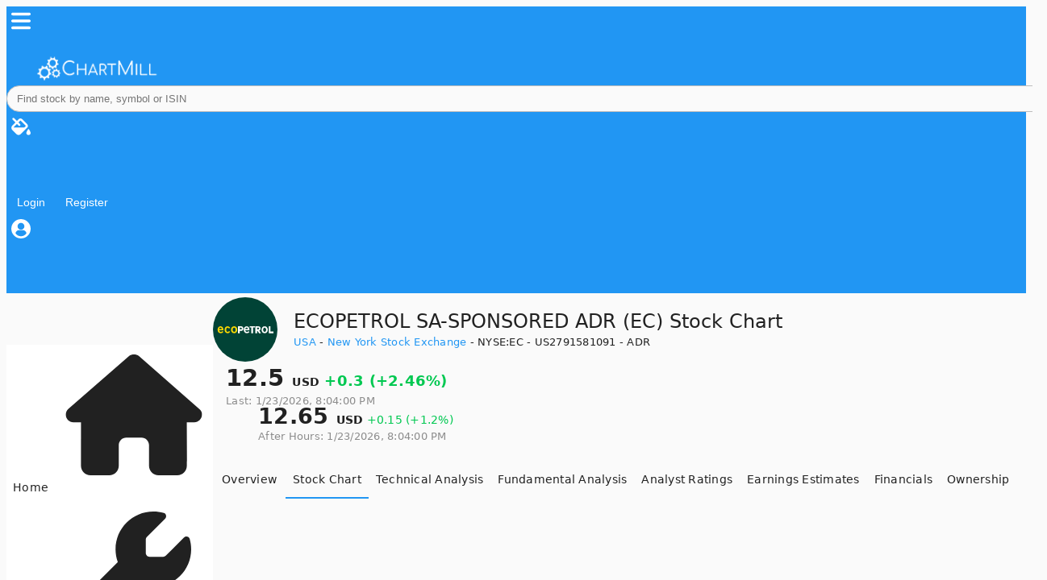

--- FILE ---
content_type: text/html;charset=UTF-8
request_url: https://www.chartmill.com/stock/quote/EC/stock-chart
body_size: 33497
content:
<!DOCTYPE html><html lang="en" data-beasties-container><head>
  <meta charset="utf-8">
  <base href="/">

  <link rel="preconnect" href="https://www.googletagmanager.com">
  <link rel="preconnect" href="https://accounts.google.com">
  <link rel="preconnect" href="https://static2.finnhub.io">
  
  <meta name="viewport" content="width=device-width, initial-scale=1">
  <link rel="apple-touch-icon" sizes="180x180" href="assets/icons/apple-touch-icon.png">
  <link rel="icon" type="image/png" sizes="32x32" href="assets/icons/favicon-32x32.png">
  <link rel="icon" type="image/png" sizes="16x16" href="assets/icons/favicon-16x16.png">
  <link rel="mask-icon" href="assets/icons/safari-pinned-tab.svg" color="#0f70b7">
  <meta name="apple-mobile-web-app-title" content="ChartMill">
  <meta name="application-name" content="ChartMill">
  <meta name="msapplication-TileColor" content="#ffc40d">
  <meta name="theme-color" content="#2196f3">
  <link rel="manifest" href="manifest.webmanifest">

<style>@layer properties;@layer theme,base,components,utilities;@layer theme{:root{--font-sans: ui-sans-serif, system-ui, sans-serif, "Apple Color Emoji", "Segoe UI Emoji", "Segoe UI Symbol", "Noto Color Emoji";--font-mono: ui-monospace, SFMono-Regular, Menlo, Monaco, Consolas, "Liberation Mono", "Courier New", monospace;--color-gray-100: oklch(96.7% .003 264.542);--color-gray-200: oklch(92.8% .006 264.531);--color-gray-300: oklch(87.2% .01 258.338);--color-gray-600: oklch(44.6% .03 256.802);--color-gray-800: oklch(27.8% .033 256.848);--spacing: .25rem;--container-2xl: 42rem;--container-3xl: 48rem;--text-xs: .75rem;--text-xs--line-height: calc(1 / .75);--text-sm: .875rem;--text-sm--line-height: calc(1.25 / .875);--font-weight-medium: 500;--font-weight-semibold: 600;--font-weight-bold: 700;--leading-tight: 1.25;--leading-snug: 1.375;--leading-relaxed: 1.625;--radius-md: .375rem;--ease-out: cubic-bezier(0, 0, .2, 1);--default-transition-duration: .15s;--default-transition-timing-function: cubic-bezier(.4, 0, .2, 1);--default-font-family: var(--font-sans);--default-mono-font-family: var(--font-mono)}}@layer base{*,:after,:before{box-sizing:border-box;margin:0;padding:0;border:0 solid}html{line-height:1.5;-webkit-text-size-adjust:100%;tab-size:4;font-family:var(--default-font-family, ui-sans-serif, system-ui, sans-serif, "Apple Color Emoji", "Segoe UI Emoji", "Segoe UI Symbol", "Noto Color Emoji");font-feature-settings:var(--default-font-feature-settings, normal);font-variation-settings:var(--default-font-variation-settings, normal);-webkit-tap-highlight-color:transparent}h1{font-size:inherit;font-weight:inherit}a{color:inherit;-webkit-text-decoration:inherit;text-decoration:inherit}img,svg{display:block;vertical-align:middle}img{max-width:100%;height:auto}button,input{font:inherit;font-feature-settings:inherit;font-variation-settings:inherit;letter-spacing:inherit;color:inherit;border-radius:0;background-color:transparent;opacity:1}button,input:where([type=button],[type=reset],[type=submit]){appearance:button}[hidden]:where(:not([hidden=until-found])){display:none!important}}@layer utilities{.fixed{position:fixed}.relative{position:relative}.top-0{top:calc(var(--spacing) * 0)}.left-0{left:calc(var(--spacing) * 0)}.mt-4{margin-top:calc(var(--spacing) * 4)}.flex{display:flex}.hidden{display:none}.inline{display:inline}.inline-flex{display:inline-flex}.h-4{height:calc(var(--spacing) * 4)}.h-5{height:calc(var(--spacing) * 5)}.h-6{height:calc(var(--spacing) * 6)}.h-16{height:calc(var(--spacing) * 16)}.w-4{width:calc(var(--spacing) * 4)}.w-5{width:calc(var(--spacing) * 5)}.w-6{width:calc(var(--spacing) * 6)}.w-full{width:100%}.max-w-2xl{max-width:var(--container-2xl)}.min-w-0{min-width:calc(var(--spacing) * 0)}.flex-1{flex:1}.shrink-0{flex-shrink:0}.cursor-pointer{cursor:pointer}.flex-col{flex-direction:column}.flex-row{flex-direction:row}.flex-wrap{flex-wrap:wrap}.items-center{align-items:center}.justify-between{justify-content:space-between}.justify-center{justify-content:center}.gap-3{gap:calc(var(--spacing) * 3)}.overflow-hidden{overflow:hidden}.overflow-y-auto{overflow-y:auto}.rounded-md{border-radius:var(--radius-md)}.border{border-style:var(--tw-border-style);border-width:1px}.border-l{border-left-style:var(--tw-border-style);border-left-width:1px}.border-gray-300{border-color:var(--color-gray-300)}.fill-current{fill:currentcolor}.px-3{padding-inline:calc(var(--spacing) * 3)}.px-4{padding-inline:calc(var(--spacing) * 4)}.py-2{padding-block:calc(var(--spacing) * 2)}.py-4{padding-block:calc(var(--spacing) * 4)}.pb-2{padding-bottom:calc(var(--spacing) * 2)}.text-sm{font-size:var(--text-sm);line-height:var(--tw-leading, var(--text-sm--line-height))}.text-xs{font-size:var(--text-xs);line-height:var(--tw-leading, var(--text-xs--line-height))}.font-medium{--tw-font-weight: var(--font-weight-medium);font-weight:var(--font-weight-medium)}.font-semibold{--tw-font-weight: var(--font-weight-semibold);font-weight:var(--font-weight-semibold)}.opacity-70{opacity:70%}.shadow-sm{--tw-shadow: 0 1px 3px 0 var(--tw-shadow-color, rgb(0 0 0 / .1)), 0 1px 2px -1px var(--tw-shadow-color, rgb(0 0 0 / .1));box-shadow:var(--tw-inset-shadow),var(--tw-inset-ring-shadow),var(--tw-ring-offset-shadow),var(--tw-ring-shadow),var(--tw-shadow)}.transition-transform{transition-property:transform,translate,scale,rotate;transition-timing-function:var(--tw-ease, var(--default-transition-timing-function));transition-duration:var(--tw-duration, var(--default-transition-duration))}.duration-200{--tw-duration: .2s;transition-duration:.2s}@media (hover: hover){.hover\:opacity-100:hover{opacity:100%}}@media (width >= 40rem){.sm\:block{display:block}}@media (width >= 40rem){.sm\:hidden{display:none}}@media (width >= 40rem){.sm\:inline{display:inline}}@media (width >= 40rem){.sm\:p-0{padding:calc(var(--spacing) * 0)}}@media (width >= 48rem){.md\:p-4{padding:calc(var(--spacing) * 4)}}@media (width >= 64rem){.lg\:block{display:block}}@media (width >= 64rem){.lg\:inline-flex{display:inline-flex}}@media (width >= 80rem){.xl\:max-w-3xl{max-width:var(--container-3xl)}}@media (width >= 80rem){.xl\:p-5{padding:calc(var(--spacing) * 5)}}}@layer base{}.cm-btn{display:inline-flex;align-items:center;justify-content:center;gap:.4rem;padding:.4rem .8rem;font-size:.9rem;border-radius:.5rem;border:none;background:transparent;color:inherit;cursor:pointer;transition:background .15s ease,border-color .15s ease,color .15s ease}.cm-btn-icon{display:inline-flex;align-items:center;justify-content:center;width:36px;height:36px;border-radius:999px;border:none;background:transparent;color:inherit;cursor:pointer;transition:background .15s ease}.cm-primary{background:var(--cm-primary);color:var(--cm-on-primary)}.cm-primary:hover{background:var(--cm-primary)}@supports (color: color-mix(in lab,red,red)){.cm-primary:hover{background:color-mix(in srgb,var(--cm-primary) 90%,black)}}.cm-ghost{background:transparent}.cm-ghost:hover{background:var(--cm-hover)}.page{margin-inline:auto;padding-inline:1rem;padding-block:1rem;min-height:calc(100vh - 64px)}@media (min-width: 640px){.page{padding-inline:1.5rem}}@media (min-width: 1024px){.page{padding-inline:2rem}}.chart_default{border-top:2px solid transparent;border-bottom:2px solid transparent}.text-success{color:#00c851!important}.custom-tab-link{color:var(--cm-on-surface)}a{color:var(--cm-primary);text-decoration:none;background-color:transparent}img{height:auto;max-width:100%}.text-muted{color:#8c8c8c!important}*:active,* :focus{outline:none!important}.mdc-tab{padding-right:9px!important;padding-left:9px!important}@property --tw-rotate-x{syntax: "*"; inherits: false;}@property --tw-rotate-y{syntax: "*"; inherits: false;}@property --tw-rotate-z{syntax: "*"; inherits: false;}@property --tw-skew-x{syntax: "*"; inherits: false;}@property --tw-skew-y{syntax: "*"; inherits: false;}@property --tw-space-y-reverse{syntax: "*"; inherits: false; initial-value: 0;}@property --tw-border-style{syntax: "*"; inherits: false; initial-value: solid;}@property --tw-leading{syntax: "*"; inherits: false;}@property --tw-font-weight{syntax: "*"; inherits: false;}@property --tw-shadow{syntax: "*"; inherits: false; initial-value: 0 0 #0000;}@property --tw-shadow-color{syntax: "*"; inherits: false;}@property --tw-shadow-alpha{syntax: "<percentage>"; inherits: false; initial-value: 100%;}@property --tw-inset-shadow{syntax: "*"; inherits: false; initial-value: 0 0 #0000;}@property --tw-inset-shadow-color{syntax: "*"; inherits: false;}@property --tw-inset-shadow-alpha{syntax: "<percentage>"; inherits: false; initial-value: 100%;}@property --tw-ring-color{syntax: "*"; inherits: false;}@property --tw-ring-shadow{syntax: "*"; inherits: false; initial-value: 0 0 #0000;}@property --tw-inset-ring-color{syntax: "*"; inherits: false;}@property --tw-inset-ring-shadow{syntax: "*"; inherits: false; initial-value: 0 0 #0000;}@property --tw-ring-inset{syntax: "*"; inherits: false;}@property --tw-ring-offset-width{syntax: "<length>"; inherits: false; initial-value: 0px;}@property --tw-ring-offset-color{syntax: "*"; inherits: false; initial-value: #fff;}@property --tw-ring-offset-shadow{syntax: "*"; inherits: false; initial-value: 0 0 #0000;}@property --tw-outline-style{syntax: "*"; inherits: false; initial-value: solid;}@property --tw-blur{syntax: "*"; inherits: false;}@property --tw-brightness{syntax: "*"; inherits: false;}@property --tw-contrast{syntax: "*"; inherits: false;}@property --tw-grayscale{syntax: "*"; inherits: false;}@property --tw-hue-rotate{syntax: "*"; inherits: false;}@property --tw-invert{syntax: "*"; inherits: false;}@property --tw-opacity{syntax: "*"; inherits: false;}@property --tw-saturate{syntax: "*"; inherits: false;}@property --tw-sepia{syntax: "*"; inherits: false;}@property --tw-drop-shadow{syntax: "*"; inherits: false;}@property --tw-drop-shadow-color{syntax: "*"; inherits: false;}@property --tw-drop-shadow-alpha{syntax: "<percentage>"; inherits: false; initial-value: 100%;}@property --tw-drop-shadow-size{syntax: "*"; inherits: false;}@property --tw-duration{syntax: "*"; inherits: false;}@property --tw-ease{syntax: "*"; inherits: false;}@layer properties{@supports ((-webkit-hyphens: none) and (not (margin-trim: inline))) or ((-moz-orient: inline) and (not (color:rgb(from red r g b)))){*,:before,:after{--tw-rotate-x: initial;--tw-rotate-y: initial;--tw-rotate-z: initial;--tw-skew-x: initial;--tw-skew-y: initial;--tw-space-y-reverse: 0;--tw-border-style: solid;--tw-leading: initial;--tw-font-weight: initial;--tw-shadow: 0 0 #0000;--tw-shadow-color: initial;--tw-shadow-alpha: 100%;--tw-inset-shadow: 0 0 #0000;--tw-inset-shadow-color: initial;--tw-inset-shadow-alpha: 100%;--tw-ring-color: initial;--tw-ring-shadow: 0 0 #0000;--tw-inset-ring-color: initial;--tw-inset-ring-shadow: 0 0 #0000;--tw-ring-inset: initial;--tw-ring-offset-width: 0px;--tw-ring-offset-color: #fff;--tw-ring-offset-shadow: 0 0 #0000;--tw-outline-style: solid;--tw-blur: initial;--tw-brightness: initial;--tw-contrast: initial;--tw-grayscale: initial;--tw-hue-rotate: initial;--tw-invert: initial;--tw-opacity: initial;--tw-saturate: initial;--tw-sepia: initial;--tw-drop-shadow: initial;--tw-drop-shadow-color: initial;--tw-drop-shadow-alpha: 100%;--tw-drop-shadow-size: initial;--tw-duration: initial;--tw-ease: initial}}}
</style><link rel="stylesheet" href="styles-SBRORAV6.css" media="print" onload="this.media='all'"><noscript><link rel="stylesheet" href="styles-SBRORAV6.css"></noscript><style>body{font-family:system-ui,-apple-system,BlinkMacSystemFont,Segoe UI,Roboto,Helvetica Neue,Arial,sans-serif}html{--mat-sys-on-surface: initial}.mat-app-background{background-color:var(--mat-app-background-color, var(--mat-sys-background, transparent));color:var(--mat-app-text-color, var(--mat-sys-on-background, inherit))}.mat-typography h1{font:400 24px/32px system-ui,-apple-system,BlinkMacSystemFont,Segoe UI,Roboto,Helvetica Neue,Arial,sans-serif;letter-spacing:normal;margin:0 0 16px}.mat-typography{font:400 14px/20px system-ui,-apple-system,BlinkMacSystemFont,Segoe UI,Roboto,Helvetica Neue,Arial,sans-serif;letter-spacing:.0178571429em}.mat-typography p{margin:0 0 12px}html{--mat-app-background-color: #fafafa;--mat-app-text-color: rgba(0, 0, 0, .87);--mat-app-elevation-shadow-level-0: 0px 0px 0px 0px rgba(0, 0, 0, .2), 0px 0px 0px 0px rgba(0, 0, 0, .14), 0px 0px 0px 0px rgba(0, 0, 0, .12);--mat-app-elevation-shadow-level-1: 0px 2px 1px -1px rgba(0, 0, 0, .2), 0px 1px 1px 0px rgba(0, 0, 0, .14), 0px 1px 3px 0px rgba(0, 0, 0, .12);--mat-app-elevation-shadow-level-2: 0px 3px 1px -2px rgba(0, 0, 0, .2), 0px 2px 2px 0px rgba(0, 0, 0, .14), 0px 1px 5px 0px rgba(0, 0, 0, .12);--mat-app-elevation-shadow-level-3: 0px 3px 3px -2px rgba(0, 0, 0, .2), 0px 3px 4px 0px rgba(0, 0, 0, .14), 0px 1px 8px 0px rgba(0, 0, 0, .12);--mat-app-elevation-shadow-level-4: 0px 2px 4px -1px rgba(0, 0, 0, .2), 0px 4px 5px 0px rgba(0, 0, 0, .14), 0px 1px 10px 0px rgba(0, 0, 0, .12);--mat-app-elevation-shadow-level-5: 0px 3px 5px -1px rgba(0, 0, 0, .2), 0px 5px 8px 0px rgba(0, 0, 0, .14), 0px 1px 14px 0px rgba(0, 0, 0, .12);--mat-app-elevation-shadow-level-6: 0px 3px 5px -1px rgba(0, 0, 0, .2), 0px 6px 10px 0px rgba(0, 0, 0, .14), 0px 1px 18px 0px rgba(0, 0, 0, .12);--mat-app-elevation-shadow-level-7: 0px 4px 5px -2px rgba(0, 0, 0, .2), 0px 7px 10px 1px rgba(0, 0, 0, .14), 0px 2px 16px 1px rgba(0, 0, 0, .12);--mat-app-elevation-shadow-level-8: 0px 5px 5px -3px rgba(0, 0, 0, .2), 0px 8px 10px 1px rgba(0, 0, 0, .14), 0px 3px 14px 2px rgba(0, 0, 0, .12);--mat-app-elevation-shadow-level-9: 0px 5px 6px -3px rgba(0, 0, 0, .2), 0px 9px 12px 1px rgba(0, 0, 0, .14), 0px 3px 16px 2px rgba(0, 0, 0, .12);--mat-app-elevation-shadow-level-10: 0px 6px 6px -3px rgba(0, 0, 0, .2), 0px 10px 14px 1px rgba(0, 0, 0, .14), 0px 4px 18px 3px rgba(0, 0, 0, .12);--mat-app-elevation-shadow-level-11: 0px 6px 7px -4px rgba(0, 0, 0, .2), 0px 11px 15px 1px rgba(0, 0, 0, .14), 0px 4px 20px 3px rgba(0, 0, 0, .12);--mat-app-elevation-shadow-level-12: 0px 7px 8px -4px rgba(0, 0, 0, .2), 0px 12px 17px 2px rgba(0, 0, 0, .14), 0px 5px 22px 4px rgba(0, 0, 0, .12);--mat-app-elevation-shadow-level-13: 0px 7px 8px -4px rgba(0, 0, 0, .2), 0px 13px 19px 2px rgba(0, 0, 0, .14), 0px 5px 24px 4px rgba(0, 0, 0, .12);--mat-app-elevation-shadow-level-14: 0px 7px 9px -4px rgba(0, 0, 0, .2), 0px 14px 21px 2px rgba(0, 0, 0, .14), 0px 5px 26px 4px rgba(0, 0, 0, .12);--mat-app-elevation-shadow-level-15: 0px 8px 9px -5px rgba(0, 0, 0, .2), 0px 15px 22px 2px rgba(0, 0, 0, .14), 0px 6px 28px 5px rgba(0, 0, 0, .12);--mat-app-elevation-shadow-level-16: 0px 8px 10px -5px rgba(0, 0, 0, .2), 0px 16px 24px 2px rgba(0, 0, 0, .14), 0px 6px 30px 5px rgba(0, 0, 0, .12);--mat-app-elevation-shadow-level-17: 0px 8px 11px -5px rgba(0, 0, 0, .2), 0px 17px 26px 2px rgba(0, 0, 0, .14), 0px 6px 32px 5px rgba(0, 0, 0, .12);--mat-app-elevation-shadow-level-18: 0px 9px 11px -5px rgba(0, 0, 0, .2), 0px 18px 28px 2px rgba(0, 0, 0, .14), 0px 7px 34px 6px rgba(0, 0, 0, .12);--mat-app-elevation-shadow-level-19: 0px 9px 12px -6px rgba(0, 0, 0, .2), 0px 19px 29px 2px rgba(0, 0, 0, .14), 0px 7px 36px 6px rgba(0, 0, 0, .12);--mat-app-elevation-shadow-level-20: 0px 10px 13px -6px rgba(0, 0, 0, .2), 0px 20px 31px 3px rgba(0, 0, 0, .14), 0px 8px 38px 7px rgba(0, 0, 0, .12);--mat-app-elevation-shadow-level-21: 0px 10px 13px -6px rgba(0, 0, 0, .2), 0px 21px 33px 3px rgba(0, 0, 0, .14), 0px 8px 40px 7px rgba(0, 0, 0, .12);--mat-app-elevation-shadow-level-22: 0px 10px 14px -6px rgba(0, 0, 0, .2), 0px 22px 35px 3px rgba(0, 0, 0, .14), 0px 8px 42px 7px rgba(0, 0, 0, .12);--mat-app-elevation-shadow-level-23: 0px 11px 14px -7px rgba(0, 0, 0, .2), 0px 23px 36px 3px rgba(0, 0, 0, .14), 0px 9px 44px 8px rgba(0, 0, 0, .12);--mat-app-elevation-shadow-level-24: 0px 11px 15px -7px rgba(0, 0, 0, .2), 0px 24px 38px 3px rgba(0, 0, 0, .14), 0px 9px 46px 8px rgba(0, 0, 0, .12)}html{--mat-ripple-color: color-mix(in srgb, rgba(0, 0, 0, .87) 12%, transparent)}html{--mat-option-selected-state-label-text-color: #2196f3;--mat-option-label-text-color: rgba(0, 0, 0, .87);--mat-option-hover-state-layer-color: color-mix(in srgb, rgba(0, 0, 0, .87) 4%, transparent);--mat-option-focus-state-layer-color: color-mix(in srgb, rgba(0, 0, 0, .87) 12%, transparent);--mat-option-selected-state-layer-color: color-mix(in srgb, rgba(0, 0, 0, .87) 12%, transparent)}html{--mat-optgroup-label-text-color: rgba(0, 0, 0, .87)}html{--mat-pseudo-checkbox-full-selected-icon-color: #ffab40;--mat-pseudo-checkbox-full-selected-checkmark-color: #fafafa;--mat-pseudo-checkbox-full-unselected-icon-color: rgba(0, 0, 0, .54);--mat-pseudo-checkbox-full-disabled-selected-checkmark-color: #fafafa;--mat-pseudo-checkbox-full-disabled-unselected-icon-color: color-mix(in srgb, rgba(0, 0, 0, .87) 38%, transparent);--mat-pseudo-checkbox-full-disabled-selected-icon-color: color-mix(in srgb, rgba(0, 0, 0, .87) 38%, transparent);--mat-pseudo-checkbox-minimal-selected-checkmark-color: #ffab40;--mat-pseudo-checkbox-minimal-disabled-selected-checkmark-color: color-mix(in srgb, rgba(0, 0, 0, .87) 38%, transparent)}.mat-primary{--mat-pseudo-checkbox-full-selected-icon-color: #2196f3;--mat-pseudo-checkbox-full-selected-checkmark-color: #fafafa;--mat-pseudo-checkbox-full-unselected-icon-color: rgba(0, 0, 0, .54);--mat-pseudo-checkbox-full-disabled-selected-checkmark-color: #fafafa;--mat-pseudo-checkbox-full-disabled-unselected-icon-color: color-mix(in srgb, rgba(0, 0, 0, .87) 38%, transparent);--mat-pseudo-checkbox-full-disabled-selected-icon-color: color-mix(in srgb, rgba(0, 0, 0, .87) 38%, transparent);--mat-pseudo-checkbox-minimal-selected-checkmark-color: #2196f3;--mat-pseudo-checkbox-minimal-disabled-selected-checkmark-color: color-mix(in srgb, rgba(0, 0, 0, .87) 38%, transparent)}html{--mat-table-row-item-outline-width: 1px}html{--mat-table-background-color: white;--mat-table-header-headline-color: rgba(0, 0, 0, .87);--mat-table-row-item-label-text-color: rgba(0, 0, 0, .87);--mat-table-row-item-outline-color: rgba(0, 0, 0, .12)}html{--mat-table-header-container-height: 56px;--mat-table-footer-container-height: 52px;--mat-table-row-item-container-height: 52px}html{--mat-datepicker-calendar-container-shape: 4px;--mat-datepicker-calendar-container-touch-shape: 4px;--mat-datepicker-calendar-container-elevation-shadow: 0px 2px 4px -1px rgba(0, 0, 0, .2), 0px 4px 5px 0px rgba(0, 0, 0, .14), 0px 1px 10px 0px rgba(0, 0, 0, .12);--mat-datepicker-calendar-container-touch-elevation-shadow: 0px 11px 15px -7px rgba(0, 0, 0, .2), 0px 24px 38px 3px rgba(0, 0, 0, .14), 0px 9px 46px 8px rgba(0, 0, 0, .12)}html{--mat-datepicker-calendar-date-in-range-state-background-color: color-mix(in srgb, #2196f3 20%, transparent);--mat-datepicker-calendar-date-in-comparison-range-state-background-color: color-mix(in srgb, #ffab40 20%, transparent);--mat-datepicker-calendar-date-in-overlap-range-state-background-color: #a8dab5;--mat-datepicker-calendar-date-in-overlap-range-selected-state-background-color: rgb(69.5241935484, 163.4758064516, 93.9516129032);--mat-datepicker-calendar-date-selected-state-text-color: white;--mat-datepicker-calendar-date-selected-state-background-color: #2196f3;--mat-datepicker-calendar-date-selected-disabled-state-background-color: color-mix(in srgb, #2196f3 38%, transparent);--mat-datepicker-calendar-date-today-selected-state-outline-color: white;--mat-datepicker-calendar-date-focus-state-background-color: color-mix(in srgb, #2196f3 12%, transparent);--mat-datepicker-calendar-date-hover-state-background-color: color-mix(in srgb, #2196f3 4%, transparent);--mat-datepicker-toggle-active-state-icon-color: #2196f3;--mat-datepicker-toggle-icon-color: rgba(0, 0, 0, .54);--mat-datepicker-calendar-body-label-text-color: rgba(0, 0, 0, .54);--mat-datepicker-calendar-period-button-text-color: rgba(0, 0, 0, .87);--mat-datepicker-calendar-period-button-icon-color: rgba(0, 0, 0, .54);--mat-datepicker-calendar-navigation-button-icon-color: rgba(0, 0, 0, .54);--mat-datepicker-calendar-header-divider-color: rgba(0, 0, 0, .12);--mat-datepicker-calendar-header-text-color: rgba(0, 0, 0, .54);--mat-datepicker-calendar-date-today-outline-color: rgba(0, 0, 0, .54);--mat-datepicker-calendar-date-today-disabled-state-outline-color: color-mix(in srgb, rgba(0, 0, 0, .87) 38%, transparent);--mat-datepicker-calendar-date-text-color: rgba(0, 0, 0, .87);--mat-datepicker-calendar-date-outline-color: transparent;--mat-datepicker-calendar-date-disabled-state-text-color: color-mix(in srgb, rgba(0, 0, 0, .87) 38%, transparent);--mat-datepicker-calendar-date-preview-state-outline-color: rgba(0, 0, 0, .54);--mat-datepicker-range-input-separator-color: rgba(0, 0, 0, .87);--mat-datepicker-range-input-disabled-state-separator-color: color-mix(in srgb, rgba(0, 0, 0, .87) 38%, transparent);--mat-datepicker-range-input-disabled-state-text-color: color-mix(in srgb, rgba(0, 0, 0, .87) 38%, transparent);--mat-datepicker-calendar-container-background-color: white;--mat-datepicker-calendar-container-text-color: rgba(0, 0, 0, .87)}html{--mat-dialog-container-shape: 4px;--mat-dialog-container-elevation-shadow: 0px 11px 15px -7px rgba(0, 0, 0, .2), 0px 24px 38px 3px rgba(0, 0, 0, .14), 0px 9px 46px 8px rgba(0, 0, 0, .12);--mat-dialog-container-max-width: 80vw;--mat-dialog-container-small-max-width: 80vw;--mat-dialog-container-min-width: 0;--mat-dialog-actions-alignment: start;--mat-dialog-actions-padding: 8px;--mat-dialog-content-padding: 20px 24px;--mat-dialog-with-actions-content-padding: 20px 24px;--mat-dialog-headline-padding: 0 24px 9px}html{--mat-dialog-container-color: white;--mat-dialog-subhead-color: rgba(0, 0, 0, .87);--mat-dialog-supporting-text-color: rgba(0, 0, 0, .54)}html{--mat-form-field-filled-active-indicator-height: 1px;--mat-form-field-filled-focus-active-indicator-height: 2px;--mat-form-field-filled-container-shape: 4px;--mat-form-field-outlined-outline-width: 1px;--mat-form-field-outlined-focus-outline-width: 2px;--mat-form-field-outlined-container-shape: 4px}html{--mat-form-field-focus-select-arrow-color: color-mix(in srgb, #2196f3 87%, transparent);--mat-form-field-filled-caret-color: #2196f3;--mat-form-field-filled-focus-active-indicator-color: #2196f3;--mat-form-field-filled-focus-label-text-color: color-mix(in srgb, #2196f3 87%, transparent);--mat-form-field-outlined-caret-color: #2196f3;--mat-form-field-outlined-focus-outline-color: #2196f3;--mat-form-field-outlined-focus-label-text-color: color-mix(in srgb, #2196f3 87%, transparent);--mat-form-field-disabled-input-text-placeholder-color: color-mix(in srgb, rgba(0, 0, 0, .87) 38%, transparent);--mat-form-field-state-layer-color: rgba(0, 0, 0, .87);--mat-form-field-error-text-color: #f44336;--mat-form-field-select-option-text-color: inherit;--mat-form-field-select-disabled-option-text-color: GrayText;--mat-form-field-leading-icon-color: unset;--mat-form-field-disabled-leading-icon-color: unset;--mat-form-field-trailing-icon-color: unset;--mat-form-field-disabled-trailing-icon-color: unset;--mat-form-field-error-focus-trailing-icon-color: unset;--mat-form-field-error-hover-trailing-icon-color: unset;--mat-form-field-error-trailing-icon-color: unset;--mat-form-field-enabled-select-arrow-color: rgba(0, 0, 0, .54);--mat-form-field-disabled-select-arrow-color: color-mix(in srgb, rgba(0, 0, 0, .87) 38%, transparent);--mat-form-field-hover-state-layer-opacity: .04;--mat-form-field-focus-state-layer-opacity: .12;--mat-form-field-filled-container-color: #f6f6f6;--mat-form-field-filled-disabled-container-color: color-mix(in srgb, rgba(0, 0, 0, .87) 4%, transparent);--mat-form-field-filled-label-text-color: rgba(0, 0, 0, .54);--mat-form-field-filled-hover-label-text-color: rgba(0, 0, 0, .54);--mat-form-field-filled-disabled-label-text-color: color-mix(in srgb, rgba(0, 0, 0, .87) 38%, transparent);--mat-form-field-filled-input-text-color: rgba(0, 0, 0, .87);--mat-form-field-filled-disabled-input-text-color: color-mix(in srgb, rgba(0, 0, 0, .87) 38%, transparent);--mat-form-field-filled-input-text-placeholder-color: rgba(0, 0, 0, .54);--mat-form-field-filled-error-hover-label-text-color: #f44336;--mat-form-field-filled-error-focus-label-text-color: #f44336;--mat-form-field-filled-error-label-text-color: #f44336;--mat-form-field-filled-error-caret-color: #f44336;--mat-form-field-filled-active-indicator-color: rgba(0, 0, 0, .54);--mat-form-field-filled-disabled-active-indicator-color: color-mix(in srgb, rgba(0, 0, 0, .87) 12%, transparent);--mat-form-field-filled-hover-active-indicator-color: rgba(0, 0, 0, .87);--mat-form-field-filled-error-active-indicator-color: #f44336;--mat-form-field-filled-error-focus-active-indicator-color: #f44336;--mat-form-field-filled-error-hover-active-indicator-color: #f44336;--mat-form-field-outlined-label-text-color: rgba(0, 0, 0, .54);--mat-form-field-outlined-hover-label-text-color: rgba(0, 0, 0, .87);--mat-form-field-outlined-disabled-label-text-color: color-mix(in srgb, rgba(0, 0, 0, .87) 38%, transparent);--mat-form-field-outlined-input-text-color: rgba(0, 0, 0, .87);--mat-form-field-outlined-disabled-input-text-color: color-mix(in srgb, rgba(0, 0, 0, .87) 38%, transparent);--mat-form-field-outlined-input-text-placeholder-color: rgba(0, 0, 0, .54);--mat-form-field-outlined-error-caret-color: #f44336;--mat-form-field-outlined-error-focus-label-text-color: #f44336;--mat-form-field-outlined-error-label-text-color: #f44336;--mat-form-field-outlined-error-hover-label-text-color: #f44336;--mat-form-field-outlined-outline-color: rgba(0, 0, 0, .38);--mat-form-field-outlined-disabled-outline-color: color-mix(in srgb, rgba(0, 0, 0, .87) 12%, transparent);--mat-form-field-outlined-hover-outline-color: rgba(0, 0, 0, .87);--mat-form-field-outlined-error-focus-outline-color: #f44336;--mat-form-field-outlined-error-hover-outline-color: #f44336;--mat-form-field-outlined-error-outline-color: #f44336}html{--mat-form-field-container-height: 56px;--mat-form-field-filled-label-display: block;--mat-form-field-container-vertical-padding: 16px;--mat-form-field-filled-with-label-container-padding-top: 24px;--mat-form-field-filled-with-label-container-padding-bottom: 8px}html{--mat-menu-container-shape: 4px;--mat-menu-divider-bottom-spacing: 0;--mat-menu-divider-top-spacing: 0;--mat-menu-item-spacing: 16px;--mat-menu-item-icon-size: 24px;--mat-menu-item-leading-spacing: 16px;--mat-menu-item-trailing-spacing: 16px;--mat-menu-item-with-icon-leading-spacing: 16px;--mat-menu-item-with-icon-trailing-spacing: 16px;--mat-menu-container-elevation-shadow: 0px 5px 5px -3px rgba(0, 0, 0, .2), 0px 8px 10px 1px rgba(0, 0, 0, .14), 0px 3px 14px 2px rgba(0, 0, 0, .12)}html{--mat-menu-item-label-text-color: rgba(0, 0, 0, .87);--mat-menu-item-icon-color: rgba(0, 0, 0, .87);--mat-menu-item-hover-state-layer-color: color-mix(in srgb, rgba(0, 0, 0, .87) 4%, transparent);--mat-menu-item-focus-state-layer-color: color-mix(in srgb, rgba(0, 0, 0, .87) 12%, transparent);--mat-menu-container-color: white;--mat-menu-divider-color: rgba(0, 0, 0, .12)}html{--mat-progress-spinner-active-indicator-width: 4px;--mat-progress-spinner-size: 48px}html{--mat-progress-spinner-active-indicator-color: #2196f3}html{--mat-select-container-elevation-shadow: 0px 5px 5px -3px rgba(0, 0, 0, .2), 0px 8px 10px 1px rgba(0, 0, 0, .14), 0px 3px 14px 2px rgba(0, 0, 0, .12)}html{--mat-select-panel-background-color: white;--mat-select-enabled-trigger-text-color: rgba(0, 0, 0, .87);--mat-select-disabled-trigger-text-color: color-mix(in srgb, rgba(0, 0, 0, .87) 38%, transparent);--mat-select-placeholder-text-color: rgba(0, 0, 0, .54);--mat-select-enabled-arrow-color: rgba(0, 0, 0, .54);--mat-select-disabled-arrow-color: color-mix(in srgb, rgba(0, 0, 0, .87) 38%, transparent);--mat-select-focused-arrow-color: #2196f3;--mat-select-invalid-arrow-color: #f44336}html{--mat-select-arrow-transform: translateY(-8px)}html{--mat-sort-arrow-color: rgba(0, 0, 0, .87)}html{--mat-tooltip-container-shape: 4px;--mat-tooltip-supporting-text-line-height: 16px}html{--mat-tooltip-container-color: #424242;--mat-tooltip-supporting-text-color: white}html{--mat-slider-active-track-height: 6px;--mat-slider-active-track-shape: 9999px;--mat-slider-handle-elevation: 0px 2px 1px -1px rgba(0, 0, 0, .2), 0px 1px 1px 0px rgba(0, 0, 0, .14), 0px 1px 3px 0px rgba(0, 0, 0, .12);--mat-slider-handle-height: 20px;--mat-slider-handle-shape: 50%;--mat-slider-handle-width: 20px;--mat-slider-inactive-track-height: 4px;--mat-slider-inactive-track-shape: 9999px;--mat-slider-value-indicator-border-radius: 4px;--mat-slider-value-indicator-caret-display: block;--mat-slider-value-indicator-container-transform: translateX(-50%);--mat-slider-value-indicator-height: 32px;--mat-slider-value-indicator-padding: 0 12px;--mat-slider-value-indicator-text-transform: none;--mat-slider-value-indicator-width: auto;--mat-slider-with-overlap-handle-outline-width: 1px;--mat-slider-with-tick-marks-active-container-opacity: .6;--mat-slider-with-tick-marks-container-shape: 50%;--mat-slider-with-tick-marks-container-size: 2px;--mat-slider-with-tick-marks-inactive-container-opacity: .6;--mat-slider-value-indicator-transform-origin: bottom}html{--mat-slider-active-track-color: #2196f3;--mat-slider-focus-handle-color: #2196f3;--mat-slider-handle-color: #2196f3;--mat-slider-hover-handle-color: #2196f3;--mat-slider-focus-state-layer-color: color-mix(in srgb, #2196f3 12%, transparent);--mat-slider-hover-state-layer-color: color-mix(in srgb, #2196f3 4%, transparent);--mat-slider-inactive-track-color: #2196f3;--mat-slider-ripple-color: #2196f3;--mat-slider-with-tick-marks-active-container-color: white;--mat-slider-with-tick-marks-inactive-container-color: #2196f3;--mat-slider-disabled-active-track-color: rgba(0, 0, 0, .87);--mat-slider-disabled-handle-color: rgba(0, 0, 0, .87);--mat-slider-disabled-inactive-track-color: rgba(0, 0, 0, .87);--mat-slider-label-container-color: #424242;--mat-slider-label-label-text-color: white;--mat-slider-value-indicator-opacity: 1;--mat-slider-with-overlap-handle-outline-color: rgba(0, 0, 0, .87);--mat-slider-with-tick-marks-disabled-container-color: rgba(0, 0, 0, .87)}html{--mat-card-elevated-container-shape: 4px;--mat-card-outlined-container-shape: 4px;--mat-card-filled-container-shape: 4px;--mat-card-outlined-outline-width: 1px}html{--mat-card-elevated-container-color: white;--mat-card-elevated-container-elevation: 0px 2px 1px -1px rgba(0, 0, 0, .2), 0px 1px 1px 0px rgba(0, 0, 0, .14), 0px 1px 3px 0px rgba(0, 0, 0, .12);--mat-card-outlined-container-color: white;--mat-card-outlined-container-elevation: 0px 0px 0px 0px rgba(0, 0, 0, .2), 0px 0px 0px 0px rgba(0, 0, 0, .14), 0px 0px 0px 0px rgba(0, 0, 0, .12);--mat-card-outlined-outline-color: rgba(0, 0, 0, .12);--mat-card-subtitle-text-color: rgba(0, 0, 0, .54);--mat-card-filled-container-color: white;--mat-card-filled-container-elevation: 0px 0px 0px 0px rgba(0, 0, 0, .2), 0px 0px 0px 0px rgba(0, 0, 0, .14), 0px 0px 0px 0px rgba(0, 0, 0, .12)}html{--mat-tab-container-height: 48px;--mat-tab-divider-color: transparent;--mat-tab-divider-height: 0;--mat-tab-active-indicator-height: 2px;--mat-tab-active-indicator-shape: 0}.mat-mdc-tab-group{--mat-tab-disabled-ripple-color: rgba(0, 0, 0, .54);--mat-tab-pagination-icon-color: rgba(0, 0, 0, .87);--mat-tab-inactive-label-text-color: rgba(0, 0, 0, .54);--mat-tab-active-label-text-color: #2196f3;--mat-tab-active-ripple-color: #2196f3;--mat-tab-inactive-ripple-color: #2196f3;--mat-tab-inactive-focus-label-text-color: rgba(0, 0, 0, .54);--mat-tab-inactive-hover-label-text-color: rgba(0, 0, 0, .54);--mat-tab-active-focus-label-text-color: #2196f3;--mat-tab-active-hover-label-text-color: #2196f3;--mat-tab-active-focus-indicator-color: #2196f3;--mat-tab-active-hover-indicator-color: #2196f3;--mat-tab-active-indicator-color: #2196f3}.mat-mdc-tab-header{--mat-tab-container-height: 48px}html{--mat-expansion-container-shape: 4px;--mat-expansion-container-elevation-shadow: 0px 3px 1px -2px rgba(0, 0, 0, .2), 0px 2px 2px 0px rgba(0, 0, 0, .14), 0px 1px 5px 0px rgba(0, 0, 0, .12);--mat-expansion-legacy-header-indicator-display: inline-block;--mat-expansion-header-indicator-display: none}html{--mat-expansion-container-background-color: white;--mat-expansion-container-text-color: rgba(0, 0, 0, .87);--mat-expansion-actions-divider-color: rgba(0, 0, 0, .12);--mat-expansion-header-hover-state-layer-color: color-mix(in srgb, rgba(0, 0, 0, .87) 4%, transparent);--mat-expansion-header-focus-state-layer-color: color-mix(in srgb, rgba(0, 0, 0, .87) 12%, transparent);--mat-expansion-header-disabled-state-text-color: color-mix(in srgb, rgba(0, 0, 0, .87) 38%, transparent);--mat-expansion-header-text-color: rgba(0, 0, 0, .87);--mat-expansion-header-description-color: rgba(0, 0, 0, .54);--mat-expansion-header-indicator-color: rgba(0, 0, 0, .54)}html{--mat-expansion-header-collapsed-state-height: 48px;--mat-expansion-header-expanded-state-height: 64px}html{--mat-badge-container-shape: 50%;--mat-badge-container-size: unset;--mat-badge-small-size-container-size: unset;--mat-badge-large-size-container-size: unset;--mat-badge-legacy-container-size: 22px;--mat-badge-legacy-small-size-container-size: 16px;--mat-badge-legacy-large-size-container-size: 28px;--mat-badge-container-offset: -11px 0;--mat-badge-small-size-container-offset: -8px 0;--mat-badge-large-size-container-offset: -14px 0;--mat-badge-container-overlap-offset: -11px;--mat-badge-small-size-container-overlap-offset: -8px;--mat-badge-large-size-container-overlap-offset: -14px;--mat-badge-container-padding: 0;--mat-badge-small-size-container-padding: 0;--mat-badge-large-size-container-padding: 0}html{--mat-badge-background-color: #2196f3;--mat-badge-text-color: white;--mat-badge-disabled-state-background-color: color-mix(in srgb, rgba(0, 0, 0, .87) 12%, transparent);--mat-badge-disabled-state-text-color: color-mix(in srgb, rgba(0, 0, 0, .87) 38%, transparent)}html{--mat-checkbox-disabled-selected-checkmark-color: white;--mat-checkbox-selected-focus-state-layer-opacity: .12;--mat-checkbox-selected-hover-state-layer-opacity: .04;--mat-checkbox-selected-pressed-state-layer-opacity: .12;--mat-checkbox-unselected-focus-state-layer-opacity: .12;--mat-checkbox-unselected-hover-state-layer-opacity: .04;--mat-checkbox-unselected-pressed-state-layer-opacity: .12;--mat-checkbox-touch-target-size: 48px}html{--mat-checkbox-disabled-label-color: color-mix(in srgb, rgba(0, 0, 0, .87) 38%, transparent);--mat-checkbox-label-text-color: rgba(0, 0, 0, .87);--mat-checkbox-disabled-selected-icon-color: color-mix(in srgb, rgba(0, 0, 0, .87) 38%, transparent);--mat-checkbox-disabled-unselected-icon-color: color-mix(in srgb, rgba(0, 0, 0, .87) 38%, transparent);--mat-checkbox-selected-checkmark-color: rgba(0, 0, 0, .87);--mat-checkbox-selected-focus-icon-color: #ffab40;--mat-checkbox-selected-hover-icon-color: #ffab40;--mat-checkbox-selected-icon-color: #ffab40;--mat-checkbox-selected-pressed-icon-color: #ffab40;--mat-checkbox-unselected-focus-icon-color: rgba(0, 0, 0, .87);--mat-checkbox-unselected-hover-icon-color: rgba(0, 0, 0, .87);--mat-checkbox-unselected-icon-color: rgba(0, 0, 0, .54);--mat-checkbox-selected-focus-state-layer-color: #ffab40;--mat-checkbox-selected-hover-state-layer-color: #ffab40;--mat-checkbox-selected-pressed-state-layer-color: #ffab40;--mat-checkbox-unselected-focus-state-layer-color: rgba(0, 0, 0, .87);--mat-checkbox-unselected-hover-state-layer-color: rgba(0, 0, 0, .87);--mat-checkbox-unselected-pressed-state-layer-color: rgba(0, 0, 0, .87)}html{--mat-checkbox-touch-target-display: block;--mat-checkbox-state-layer-size: 40px}html{--mat-list-active-indicator-color: transparent;--mat-list-active-indicator-shape: 4px;--mat-list-list-item-container-shape: 0;--mat-list-list-item-leading-avatar-shape: 50%;--mat-list-list-item-container-color: transparent;--mat-list-list-item-selected-container-color: transparent;--mat-list-list-item-leading-avatar-color: transparent;--mat-list-list-item-leading-icon-size: 24px;--mat-list-list-item-leading-avatar-size: 40px;--mat-list-list-item-trailing-icon-size: 24px;--mat-list-list-item-disabled-state-layer-color: transparent;--mat-list-list-item-disabled-state-layer-opacity: 0;--mat-list-list-item-disabled-label-text-opacity: .38;--mat-list-list-item-disabled-leading-icon-opacity: .38;--mat-list-list-item-disabled-trailing-icon-opacity: .38}html{--mat-list-list-item-label-text-color: rgba(0, 0, 0, .87);--mat-list-list-item-supporting-text-color: rgba(0, 0, 0, .54);--mat-list-list-item-leading-icon-color: rgba(0, 0, 0, .54);--mat-list-list-item-trailing-supporting-text-color: rgba(0, 0, 0, .54);--mat-list-list-item-trailing-icon-color: rgba(0, 0, 0, .54);--mat-list-list-item-selected-trailing-icon-color: rgba(0, 0, 0, .54);--mat-list-list-item-disabled-label-text-color: rgba(0, 0, 0, .87);--mat-list-list-item-disabled-leading-icon-color: rgba(0, 0, 0, .87);--mat-list-list-item-disabled-trailing-icon-color: rgba(0, 0, 0, .87);--mat-list-list-item-hover-label-text-color: rgba(0, 0, 0, .87);--mat-list-list-item-hover-leading-icon-color: rgba(0, 0, 0, .54);--mat-list-list-item-hover-state-layer-color: rgba(0, 0, 0, .87);--mat-list-list-item-hover-state-layer-opacity: .04;--mat-list-list-item-hover-trailing-icon-color: rgba(0, 0, 0, .54);--mat-list-list-item-focus-label-text-color: rgba(0, 0, 0, .87);--mat-list-list-item-focus-state-layer-color: rgba(0, 0, 0, .87);--mat-list-list-item-focus-state-layer-opacity: .12}html{--mat-list-list-item-leading-icon-start-space: 16px;--mat-list-list-item-leading-icon-end-space: 32px;--mat-list-list-item-one-line-container-height: 48px;--mat-list-list-item-two-line-container-height: 64px;--mat-list-list-item-three-line-container-height: 88px}html{--mat-snack-bar-container-shape: 4px}html{--mat-snack-bar-container-color: #424242;--mat-snack-bar-supporting-text-color: white;--mat-snack-bar-button-color: #64b5f6}:root{--cm-primary: #2196f3;--cm-on-primary: white;--cm-primary-darker: #1976d2;--cm-on-primary-darker: white;--cm-primary-container: #bbdefb;--cm-on-primary-container: rgba(0, 0, 0, .87);--cm-secondary: #ffab40;--cm-secondary-dark: #ff9100;--cm-on-secondary: rgba(0, 0, 0, .87);--cm-secondary-container: #ffd180;--cm-on-secondary-container: rgba(0, 0, 0, .87);--cm-error: #f44336;--cm-error-dark: #d32f2f;--cm-on-error: white;--cm-success: #4caf50;--cm-success-dark: #388e3c;--cm-surface: #fafafa;--cm-surface-variant: whitesmoke;--cm-surface-2: #eeeeee;--cm-surface-3: #e0e0e0;--cm-card-surface: #ffffff;--cm-on-card-surface: rgba(0, 0, 0, .87);--cm-image-background: rgba(255,255,255,.8);--cm-outline: #bdbdbd;--cm-outline-variant: #eeeeee;--cm-on-surface: rgba(0, 0, 0, .87);--cm-on-surface-variant: rgba(0, 0, 0, .6);--cm-hover: rgba(0, 0, 0, .06);--cm-shadow-color: rgba(0, 0, 0, .25);--cm-disabled-bg: rgba(0, 0, 0, .12);--cm-disabled-text: rgba(0, 0, 0, .38);--cm-disabled-border: rgba(0, 0, 0, .38);--cm-inverse-surface: #212121;--cm-on-inverse-surface: #fafafa}
</style><link rel="stylesheet" href="material-structure-LPTFPHH6.css" media="print" onload="this.media='all'"><noscript><link rel="stylesheet" href="material-structure-LPTFPHH6.css"></noscript><link rel="stylesheet" href="light-theme-CR6PD7IU.css" media="print" onload="this.media='all'"><noscript><link rel="stylesheet" href="light-theme-CR6PD7IU.css"></noscript><style ng-app-id="serverApp">.content-container[_ngcontent-serverApp-c4036944696]{position:fixed;inset:64px 0 0;z-index:1;overflow-y:auto;overflow-x:hidden;background:var(--cm-surface)}@media (min-width: 1280px){.content-container[_ngcontent-serverApp-c4036944696]{margin-left:16rem}.layout.sidebar-closed[_ngcontent-serverApp-c4036944696] ~ .content-container[_ngcontent-serverApp-c4036944696]{margin-left:0}}.layout[_ngcontent-serverApp-c4036944696]{inset:0;margin-top:64px;height:calc(100vh - 64px);display:flex}@media (min-width: 1280px){.layout[_ngcontent-serverApp-c4036944696]{position:fixed}}@media (max-width: 1279px){.layout[_ngcontent-serverApp-c4036944696]{position:relative}}.sidebar[_ngcontent-serverApp-c4036944696]{background:var(--cm-card-surface);color:var(--cm-on-card-surface)}@media (min-width: 1280px){.sidebar[_ngcontent-serverApp-c4036944696]{width:16rem;position:relative;transition:width .2s ease;transform:none}.layout.sidebar-closed[_ngcontent-serverApp-c4036944696]   .sidebar[_ngcontent-serverApp-c4036944696]{width:0;padding:0;overflow:hidden;border:none}.layout.sidebar-closed[_ngcontent-serverApp-c4036944696]   .sidebar[_ngcontent-serverApp-c4036944696] > *[_ngcontent-serverApp-c4036944696]{display:none}}@media (max-width: 1279px){.sidebar[_ngcontent-serverApp-c4036944696]{position:fixed;top:64px;left:0;bottom:0;width:16rem;transform:translate(-100%);transition:transform .2s ease;z-index:20}.layout.sidebar-open[_ngcontent-serverApp-c4036944696]   .sidebar[_ngcontent-serverApp-c4036944696]{transform:translate(0);box-shadow:4px 0 12px #00000040}}.overlay[_ngcontent-serverApp-c4036944696]{display:none}@media (max-width: 1279px){.overlay.active[_ngcontent-serverApp-c4036944696]{display:block;position:fixed;inset:0;background:#0006;-webkit-backdrop-filter:blur(1px);backdrop-filter:blur(1px);z-index:10}}.sidebar-header-toggle[_ngcontent-serverApp-c4036944696]{width:100%;padding:.5rem .25rem;display:flex;justify-content:space-between;align-items:center;font-size:.9rem;font-weight:500;text-align:left;background:transparent;border:none;border-radius:6px;cursor:pointer;color:var(--cm-on-surface);transition:background .15s ease}.sidebar-header-toggle[_ngcontent-serverApp-c4036944696]:hover{background:var(--cm-hover)}.sidebar-submenu[_ngcontent-serverApp-c4036944696]{margin-left:2rem;margin-top:.25rem;display:flex;flex-direction:column;gap:.25rem}.sidebar-link[_ngcontent-serverApp-c4036944696]{display:block;padding:.25rem;border-radius:4px;font-size:.9rem;text-decoration:none;cursor:pointer;color:var(--cm-on-surface);background:transparent;border:none}.sidebar-link[_ngcontent-serverApp-c4036944696]:hover{background:var(--cm-hover)}.sidebar-section-title[_ngcontent-serverApp-c4036944696]{margin:.75rem 0 .25rem;font-size:.75rem;font-weight:600;text-transform:uppercase;letter-spacing:.03em;opacity:.7}.sidebar-footer[_ngcontent-serverApp-c4036944696]{padding:.75rem 0;border-top:1px solid var(--cm-outline-variant);color:var(--cm-on-surface-variant)}</style><style ng-app-id="serverApp">.cm-ta-container[_ngcontent-serverApp-c324475436]{position:relative;width:100%;color:var(--cm-on-surface)}.cm-ta-input[_ngcontent-serverApp-c324475436]{width:100%;padding:8px 12px;border:1px solid var(--cm-outline);background:var(--cm-surface);color:var(--cm-on-surface)}.cm-ta-overlay-desktop[_ngcontent-serverApp-c324475436]{max-width:calc(100vw - 16px)}.cm-ta-overlay-mobile[_ngcontent-serverApp-c324475436]{width:100vw;max-width:100vw;left:0!important;right:0!important;margin:0;border-radius:0 0 12px 12px}.cm-ta-input-rounded[_ngcontent-serverApp-c324475436]{border-radius:20px}.cm-ta-input-rect[_ngcontent-serverApp-c324475436]{border-radius:6px;height:56px}.cm-ta-menu[_ngcontent-serverApp-c324475436]{max-height:250px;overflow-y:auto;background:var(--cm-card-surface);color:var(--cm-on-card-surface);border:1px solid var(--cm-outline);border-radius:12px;box-shadow:0 8px 24px var(--cm-shadow-color)}.cm-ta-item[_ngcontent-serverApp-c324475436]{padding:8px 12px;cursor:pointer;color:inherit}.cm-ta-item[_ngcontent-serverApp-c324475436]   .small[_ngcontent-serverApp-c324475436]{opacity:.7;color:inherit}.cm-ta-item.active[_ngcontent-serverApp-c324475436], .cm-ta-item[_ngcontent-serverApp-c324475436]:hover{background:var(--cm-hover)}.cm-ta-item.disabled[_ngcontent-serverApp-c324475436]{opacity:.5;cursor:default}.cm-ta-item[_ngcontent-serverApp-c324475436]   .small[_ngcontent-serverApp-c324475436]{opacity:.7}.cm-ta-chips[_ngcontent-serverApp-c324475436]{display:flex;flex-wrap:wrap;gap:4px;margin-bottom:6px}.cm-ta-chip[_ngcontent-serverApp-c324475436]{background:var(--cm-primary);color:var(--cm-on-primary);border-radius:12px;padding:2px 8px;display:inline-flex;align-items:center;gap:4px}.cm-ta-chip-remove[_ngcontent-serverApp-c324475436]{width:14px;height:14px;cursor:pointer;fill:var(--cm-on-primary)}.cm-ta-overlay-panel[_ngcontent-serverApp-c324475436]{z-index:10000;max-width:100vw}</style><style ng-app-id="serverApp">mat-menu{display:none}.mat-mdc-menu-content{margin:0;padding:8px 0;outline:0}.mat-mdc-menu-content,.mat-mdc-menu-content .mat-mdc-menu-item .mat-mdc-menu-item-text{-moz-osx-font-smoothing:grayscale;-webkit-font-smoothing:antialiased;flex:1;white-space:normal;font-family:var(--mat-menu-item-label-text-font, var(--mat-sys-label-large-font));line-height:var(--mat-menu-item-label-text-line-height, var(--mat-sys-label-large-line-height));font-size:var(--mat-menu-item-label-text-size, var(--mat-sys-label-large-size));letter-spacing:var(--mat-menu-item-label-text-tracking, var(--mat-sys-label-large-tracking));font-weight:var(--mat-menu-item-label-text-weight, var(--mat-sys-label-large-weight))}@keyframes _mat-menu-enter{from{opacity:0;transform:scale(0.8)}to{opacity:1;transform:none}}@keyframes _mat-menu-exit{from{opacity:1}to{opacity:0}}.mat-mdc-menu-panel{min-width:112px;max-width:280px;overflow:auto;box-sizing:border-box;outline:0;animation:_mat-menu-enter 120ms cubic-bezier(0, 0, 0.2, 1);border-radius:var(--mat-menu-container-shape, var(--mat-sys-corner-extra-small));background-color:var(--mat-menu-container-color, var(--mat-sys-surface-container));box-shadow:var(--mat-menu-container-elevation-shadow, 0px 3px 1px -2px rgba(0, 0, 0, 0.2), 0px 2px 2px 0px rgba(0, 0, 0, 0.14), 0px 1px 5px 0px rgba(0, 0, 0, 0.12));will-change:transform,opacity}.mat-mdc-menu-panel.mat-menu-panel-exit-animation{animation:_mat-menu-exit 100ms 25ms linear forwards}.mat-mdc-menu-panel.mat-menu-panel-animations-disabled{animation:none}.mat-mdc-menu-panel.mat-menu-panel-animating{pointer-events:none}.mat-mdc-menu-panel.mat-menu-panel-animating:has(.mat-mdc-menu-content:empty){display:none}@media(forced-colors: active){.mat-mdc-menu-panel{outline:solid 1px}}.mat-mdc-menu-panel .mat-divider{color:var(--mat-menu-divider-color, var(--mat-sys-surface-variant));margin-bottom:var(--mat-menu-divider-bottom-spacing, 8px);margin-top:var(--mat-menu-divider-top-spacing, 8px)}.mat-mdc-menu-item{display:flex;position:relative;align-items:center;justify-content:flex-start;overflow:hidden;padding:0;cursor:pointer;width:100%;text-align:left;box-sizing:border-box;color:inherit;font-size:inherit;background:none;text-decoration:none;margin:0;min-height:48px;padding-left:var(--mat-menu-item-leading-spacing, 12px);padding-right:var(--mat-menu-item-trailing-spacing, 12px);-webkit-user-select:none;user-select:none;cursor:pointer;outline:none;border:none;-webkit-tap-highlight-color:rgba(0,0,0,0)}.mat-mdc-menu-item::-moz-focus-inner{border:0}[dir=rtl] .mat-mdc-menu-item{padding-left:var(--mat-menu-item-trailing-spacing, 12px);padding-right:var(--mat-menu-item-leading-spacing, 12px)}.mat-mdc-menu-item:has(.material-icons,mat-icon,[matButtonIcon]){padding-left:var(--mat-menu-item-with-icon-leading-spacing, 12px);padding-right:var(--mat-menu-item-with-icon-trailing-spacing, 12px)}[dir=rtl] .mat-mdc-menu-item:has(.material-icons,mat-icon,[matButtonIcon]){padding-left:var(--mat-menu-item-with-icon-trailing-spacing, 12px);padding-right:var(--mat-menu-item-with-icon-leading-spacing, 12px)}.mat-mdc-menu-item,.mat-mdc-menu-item:visited,.mat-mdc-menu-item:link{color:var(--mat-menu-item-label-text-color, var(--mat-sys-on-surface))}.mat-mdc-menu-item .mat-icon-no-color,.mat-mdc-menu-item .mat-mdc-menu-submenu-icon{color:var(--mat-menu-item-icon-color, var(--mat-sys-on-surface-variant))}.mat-mdc-menu-item[disabled]{cursor:default;opacity:.38}.mat-mdc-menu-item[disabled]::after{display:block;position:absolute;content:"";top:0;left:0;bottom:0;right:0}.mat-mdc-menu-item:focus{outline:0}.mat-mdc-menu-item .mat-icon{flex-shrink:0;margin-right:var(--mat-menu-item-spacing, 12px);height:var(--mat-menu-item-icon-size, 24px);width:var(--mat-menu-item-icon-size, 24px)}[dir=rtl] .mat-mdc-menu-item{text-align:right}[dir=rtl] .mat-mdc-menu-item .mat-icon{margin-right:0;margin-left:var(--mat-menu-item-spacing, 12px)}.mat-mdc-menu-item:not([disabled]):hover{background-color:var(--mat-menu-item-hover-state-layer-color, color-mix(in srgb, var(--mat-sys-on-surface) calc(var(--mat-sys-hover-state-layer-opacity) * 100%), transparent))}.mat-mdc-menu-item:not([disabled]).cdk-program-focused,.mat-mdc-menu-item:not([disabled]).cdk-keyboard-focused,.mat-mdc-menu-item:not([disabled]).mat-mdc-menu-item-highlighted{background-color:var(--mat-menu-item-focus-state-layer-color, color-mix(in srgb, var(--mat-sys-on-surface) calc(var(--mat-sys-focus-state-layer-opacity) * 100%), transparent))}@media(forced-colors: active){.mat-mdc-menu-item{margin-top:1px}}.mat-mdc-menu-submenu-icon{width:var(--mat-menu-item-icon-size, 24px);height:10px;fill:currentColor;padding-left:var(--mat-menu-item-spacing, 12px)}[dir=rtl] .mat-mdc-menu-submenu-icon{padding-right:var(--mat-menu-item-spacing, 12px);padding-left:0}[dir=rtl] .mat-mdc-menu-submenu-icon polygon{transform:scaleX(-1);transform-origin:center}@media(forced-colors: active){.mat-mdc-menu-submenu-icon{fill:CanvasText}}.mat-mdc-menu-item .mat-mdc-menu-ripple{top:0;left:0;right:0;bottom:0;position:absolute;pointer-events:none}
</style><style ng-app-id="serverApp">.mat-focus-indicator{position:relative}.mat-focus-indicator::before{top:0;left:0;right:0;bottom:0;position:absolute;box-sizing:border-box;pointer-events:none;display:var(--mat-focus-indicator-display, none);border-width:var(--mat-focus-indicator-border-width, 3px);border-style:var(--mat-focus-indicator-border-style, solid);border-color:var(--mat-focus-indicator-border-color, transparent);border-radius:var(--mat-focus-indicator-border-radius, 4px)}.mat-focus-indicator:focus::before{content:""}@media(forced-colors: active){html{--mat-focus-indicator-display: block}}
</style><style ng-app-id="serverApp">.mat-ripple{overflow:hidden;position:relative}.mat-ripple:not(:empty){transform:translateZ(0)}.mat-ripple.mat-ripple-unbounded{overflow:visible}.mat-ripple-element{position:absolute;border-radius:50%;pointer-events:none;transition:opacity,transform 0ms cubic-bezier(0, 0, 0.2, 1);transform:scale3d(0, 0, 0);background-color:var(--mat-ripple-color, color-mix(in srgb, var(--mat-sys-on-surface) 10%, transparent))}@media(forced-colors: active){.mat-ripple-element{display:none}}.cdk-drag-preview .mat-ripple-element,.cdk-drag-placeholder .mat-ripple-element{display:none}
</style><style ng-app-id="serverApp">.mdc-evolution-chip-set[_ngcontent-serverApp-c692397119]   .mat-mdc-standard-chip[_ngcontent-serverApp-c692397119]   .mdc-evolution-chip__cell--primary[_ngcontent-serverApp-c692397119], .mdc-evolution-chip-set[_ngcontent-serverApp-c692397119]   .mat-mdc-standard-chip[_ngcontent-serverApp-c692397119]   .mdc-evolution-chip__action--primary[_ngcontent-serverApp-c692397119], .mdc-evolution-chip-set[_ngcontent-serverApp-c692397119]   .mat-mdc-standard-chip[_ngcontent-serverApp-c692397119]   .mat-mdc-chip-action-label[_ngcontent-serverApp-c692397119]{overflow:hidden}[_nghost-serverApp-c692397119]     .performance-chart .perf-charts-color-0{fill:#00c851;stroke:#00c851}[_nghost-serverApp-c692397119]     .performance-chart .perf-charts-color-1{fill:#33fb84;stroke:#33fb84}[_nghost-serverApp-c692397119]     .performance-chart .perf-charts-color-2{fill:#fb3;stroke:#fb3}[_nghost-serverApp-c692397119]     .performance-chart .perf-charts-color-3{fill:#f77;stroke:#f77}[_nghost-serverApp-c692397119]     .performance-chart .perf-charts-color-4{fill:#f44;stroke:#f44}.header-img[_ngcontent-serverApp-c692397119]{object-fit:cover;position:absolute;width:100%;height:100%;inset:0}.stock-header[_ngcontent-serverApp-c692397119]{width:100%;display:flex;flex-flow:row nowrap;align-items:center}.stock-header[_ngcontent-serverApp-c692397119]   img[_ngcontent-serverApp-c692397119]{width:80px;height:80px;border-radius:50%;object-fit:cover}.stock-header[_ngcontent-serverApp-c692397119]   h1[_ngcontent-serverApp-c692397119]{padding-left:20px}.stock-header[_ngcontent-serverApp-c692397119]   .stock-header-title[_ngcontent-serverApp-c692397119]{margin:2.380952381ex 0}.stock-header[_ngcontent-serverApp-c692397119]   .stock-header-title[_ngcontent-serverApp-c692397119]   h1[_ngcontent-serverApp-c692397119]{margin:0}.stock-header[_ngcontent-serverApp-c692397119]   .stock-header-title[_ngcontent-serverApp-c692397119]   .subtitle[_ngcontent-serverApp-c692397119]{padding-left:20px}.stock-header[_ngcontent-serverApp-c692397119]   .stock-header-title[_ngcontent-serverApp-c692397119]   .subtitle[_ngcontent-serverApp-c692397119]   p[_ngcontent-serverApp-c692397119]{font-size:.8rem;margin:0}.stock-main-quote[_ngcontent-serverApp-c692397119]{font-size:1.8rem;line-height:1.9rem;font-weight:700;display:inline}.stock-main-detail[_ngcontent-serverApp-c692397119]{font-size:1.125rem;line-height:1.75rem;display:inline;font-weight:600}.stock-sub-quote[_ngcontent-serverApp-c692397119]{font-size:1.7rem;line-height:1.25rem;font-weight:600;display:inline}.stock-sub-detail[_ngcontent-serverApp-c692397119]{line-height:1.5rem;display:inline}.stock-timestamp[_ngcontent-serverApp-c692397119]{font-size:.8rem;line-height:1.15rem}@media screen and (max-width: 599px){.flex-xs[_ngcontent-serverApp-c692397119]{display:flex}.stock-main-quote[_ngcontent-serverApp-c692397119], .stock-sub-quote[_ngcontent-serverApp-c692397119]{display:block}.stock-main-detail[_ngcontent-serverApp-c692397119]{margin-top:-10px;display:block}.stock-sub-detail[_ngcontent-serverApp-c692397119]{display:block}}</style><style ng-app-id="serverApp">.mdc-tab{min-width:90px;padding:0 24px;display:flex;flex:1 0 auto;justify-content:center;box-sizing:border-box;border:none;outline:none;text-align:center;white-space:nowrap;cursor:pointer;z-index:1;touch-action:manipulation}.mdc-tab__content{display:flex;align-items:center;justify-content:center;height:inherit;pointer-events:none}.mdc-tab__text-label{transition:150ms color linear;display:inline-block;line-height:1;z-index:2}.mdc-tab--active .mdc-tab__text-label{transition-delay:100ms}._mat-animation-noopable .mdc-tab__text-label{transition:none}.mdc-tab-indicator{display:flex;position:absolute;top:0;left:0;justify-content:center;width:100%;height:100%;pointer-events:none;z-index:1}.mdc-tab-indicator__content{transition:var(--mat-tab-animation-duration, 250ms) transform cubic-bezier(0.4, 0, 0.2, 1);transform-origin:left;opacity:0}.mdc-tab-indicator__content--underline{align-self:flex-end;box-sizing:border-box;width:100%;border-top-style:solid}.mdc-tab-indicator--active .mdc-tab-indicator__content{opacity:1}._mat-animation-noopable .mdc-tab-indicator__content,.mdc-tab-indicator--no-transition .mdc-tab-indicator__content{transition:none}.mat-mdc-tab-ripple.mat-mdc-tab-ripple{position:absolute;top:0;left:0;bottom:0;right:0;pointer-events:none}.mat-mdc-tab{-webkit-tap-highlight-color:rgba(0,0,0,0);-webkit-font-smoothing:antialiased;-moz-osx-font-smoothing:grayscale;text-decoration:none;background:none;height:var(--mat-tab-container-height, 48px);font-family:var(--mat-tab-label-text-font, var(--mat-sys-title-small-font));font-size:var(--mat-tab-label-text-size, var(--mat-sys-title-small-size));letter-spacing:var(--mat-tab-label-text-tracking, var(--mat-sys-title-small-tracking));line-height:var(--mat-tab-label-text-line-height, var(--mat-sys-title-small-line-height));font-weight:var(--mat-tab-label-text-weight, var(--mat-sys-title-small-weight))}.mat-mdc-tab.mdc-tab{flex-grow:0}.mat-mdc-tab .mdc-tab-indicator__content--underline{border-color:var(--mat-tab-active-indicator-color, var(--mat-sys-primary));border-top-width:var(--mat-tab-active-indicator-height, 2px);border-radius:var(--mat-tab-active-indicator-shape, 0)}.mat-mdc-tab:hover .mdc-tab__text-label{color:var(--mat-tab-inactive-hover-label-text-color, var(--mat-sys-on-surface))}.mat-mdc-tab:focus .mdc-tab__text-label{color:var(--mat-tab-inactive-focus-label-text-color, var(--mat-sys-on-surface))}.mat-mdc-tab.mdc-tab--active .mdc-tab__text-label{color:var(--mat-tab-active-label-text-color, var(--mat-sys-on-surface))}.mat-mdc-tab.mdc-tab--active .mdc-tab__ripple::before,.mat-mdc-tab.mdc-tab--active .mat-ripple-element{background-color:var(--mat-tab-active-ripple-color, var(--mat-sys-on-surface))}.mat-mdc-tab.mdc-tab--active:hover .mdc-tab__text-label{color:var(--mat-tab-active-hover-label-text-color, var(--mat-sys-on-surface))}.mat-mdc-tab.mdc-tab--active:hover .mdc-tab-indicator__content--underline{border-color:var(--mat-tab-active-hover-indicator-color, var(--mat-sys-primary))}.mat-mdc-tab.mdc-tab--active:focus .mdc-tab__text-label{color:var(--mat-tab-active-focus-label-text-color, var(--mat-sys-on-surface))}.mat-mdc-tab.mdc-tab--active:focus .mdc-tab-indicator__content--underline{border-color:var(--mat-tab-active-focus-indicator-color, var(--mat-sys-primary))}.mat-mdc-tab.mat-mdc-tab-disabled{opacity:.4;pointer-events:none}.mat-mdc-tab.mat-mdc-tab-disabled .mdc-tab__content{pointer-events:none}.mat-mdc-tab.mat-mdc-tab-disabled .mdc-tab__ripple::before,.mat-mdc-tab.mat-mdc-tab-disabled .mat-ripple-element{background-color:var(--mat-tab-disabled-ripple-color, var(--mat-sys-on-surface-variant))}.mat-mdc-tab .mdc-tab__ripple::before{content:"";display:block;position:absolute;top:0;left:0;right:0;bottom:0;opacity:0;pointer-events:none;background-color:var(--mat-tab-inactive-ripple-color, var(--mat-sys-on-surface))}.mat-mdc-tab .mdc-tab__text-label{color:var(--mat-tab-inactive-label-text-color, var(--mat-sys-on-surface));display:inline-flex;align-items:center}.mat-mdc-tab .mdc-tab__content{position:relative;pointer-events:auto}.mat-mdc-tab:hover .mdc-tab__ripple::before{opacity:.04}.mat-mdc-tab.cdk-program-focused .mdc-tab__ripple::before,.mat-mdc-tab.cdk-keyboard-focused .mdc-tab__ripple::before{opacity:.12}.mat-mdc-tab .mat-ripple-element{opacity:.12;background-color:var(--mat-tab-inactive-ripple-color, var(--mat-sys-on-surface))}.mat-mdc-tab-group.mat-mdc-tab-group-stretch-tabs>.mat-mdc-tab-header .mat-mdc-tab{flex-grow:1}.mat-mdc-tab-group{display:flex;flex-direction:column;max-width:100%}.mat-mdc-tab-group.mat-tabs-with-background>.mat-mdc-tab-header,.mat-mdc-tab-group.mat-tabs-with-background>.mat-mdc-tab-header-pagination{background-color:var(--mat-tab-background-color)}.mat-mdc-tab-group.mat-tabs-with-background.mat-primary>.mat-mdc-tab-header .mat-mdc-tab .mdc-tab__text-label{color:var(--mat-tab-foreground-color)}.mat-mdc-tab-group.mat-tabs-with-background.mat-primary>.mat-mdc-tab-header .mdc-tab-indicator__content--underline{border-color:var(--mat-tab-foreground-color)}.mat-mdc-tab-group.mat-tabs-with-background:not(.mat-primary)>.mat-mdc-tab-header .mat-mdc-tab:not(.mdc-tab--active) .mdc-tab__text-label{color:var(--mat-tab-foreground-color)}.mat-mdc-tab-group.mat-tabs-with-background:not(.mat-primary)>.mat-mdc-tab-header .mat-mdc-tab:not(.mdc-tab--active) .mdc-tab-indicator__content--underline{border-color:var(--mat-tab-foreground-color)}.mat-mdc-tab-group.mat-tabs-with-background>.mat-mdc-tab-header .mat-mdc-tab-header-pagination-chevron,.mat-mdc-tab-group.mat-tabs-with-background>.mat-mdc-tab-header .mat-focus-indicator::before,.mat-mdc-tab-group.mat-tabs-with-background>.mat-mdc-tab-header-pagination .mat-mdc-tab-header-pagination-chevron,.mat-mdc-tab-group.mat-tabs-with-background>.mat-mdc-tab-header-pagination .mat-focus-indicator::before{border-color:var(--mat-tab-foreground-color)}.mat-mdc-tab-group.mat-tabs-with-background>.mat-mdc-tab-header .mat-ripple-element,.mat-mdc-tab-group.mat-tabs-with-background>.mat-mdc-tab-header .mdc-tab__ripple::before,.mat-mdc-tab-group.mat-tabs-with-background>.mat-mdc-tab-header-pagination .mat-ripple-element,.mat-mdc-tab-group.mat-tabs-with-background>.mat-mdc-tab-header-pagination .mdc-tab__ripple::before{background-color:var(--mat-tab-foreground-color)}.mat-mdc-tab-group.mat-tabs-with-background>.mat-mdc-tab-header .mat-mdc-tab-header-pagination-chevron,.mat-mdc-tab-group.mat-tabs-with-background>.mat-mdc-tab-header-pagination .mat-mdc-tab-header-pagination-chevron{color:var(--mat-tab-foreground-color)}.mat-mdc-tab-group.mat-mdc-tab-group-inverted-header{flex-direction:column-reverse}.mat-mdc-tab-group.mat-mdc-tab-group-inverted-header .mdc-tab-indicator__content--underline{align-self:flex-start}.mat-mdc-tab-body-wrapper{position:relative;overflow:hidden;display:flex;transition:height 500ms cubic-bezier(0.35, 0, 0.25, 1)}.mat-mdc-tab-body-wrapper._mat-animation-noopable{transition:none !important;animation:none !important}
</style><style ng-app-id="serverApp">.ad-slot--leaderboard[_ngcontent-serverApp-c1516670666]{margin:8px auto}@media (min-width: 768px){.ad-slot--leaderboard[_ngcontent-serverApp-c1516670666]{margin:12px auto}.ad-slot--leaderboard[_ngcontent-serverApp-c1516670666]{width:728px;height:90px}}@media (max-width: 767px){.ad-slot--leaderboard[_ngcontent-serverApp-c1516670666]{width:320px;height:50px}}.ad-slot--card[_ngcontent-serverApp-c1516670666]{width:300px;height:250px;margin:0 auto;display:flex;align-items:center;justify-content:center}.ad-slot.is-hidden[_ngcontent-serverApp-c1516670666]{height:0!important;margin:0!important;overflow:hidden;transition:height .2s ease}</style><style ng-app-id="serverApp">.mat-mdc-tab-header{display:flex;overflow:hidden;position:relative;flex-shrink:0}.mdc-tab-indicator .mdc-tab-indicator__content{transition-duration:var(--mat-tab-animation-duration, 250ms)}.mat-mdc-tab-header-pagination{-webkit-user-select:none;user-select:none;position:relative;display:none;justify-content:center;align-items:center;min-width:32px;cursor:pointer;z-index:2;-webkit-tap-highlight-color:rgba(0,0,0,0);touch-action:none;box-sizing:content-box;outline:0}.mat-mdc-tab-header-pagination::-moz-focus-inner{border:0}.mat-mdc-tab-header-pagination .mat-ripple-element{opacity:.12;background-color:var(--mat-tab-inactive-ripple-color, var(--mat-sys-on-surface))}.mat-mdc-tab-header-pagination-controls-enabled .mat-mdc-tab-header-pagination{display:flex}.mat-mdc-tab-header-pagination-before,.mat-mdc-tab-header-rtl .mat-mdc-tab-header-pagination-after{padding-left:4px}.mat-mdc-tab-header-pagination-before .mat-mdc-tab-header-pagination-chevron,.mat-mdc-tab-header-rtl .mat-mdc-tab-header-pagination-after .mat-mdc-tab-header-pagination-chevron{transform:rotate(-135deg)}.mat-mdc-tab-header-rtl .mat-mdc-tab-header-pagination-before,.mat-mdc-tab-header-pagination-after{padding-right:4px}.mat-mdc-tab-header-rtl .mat-mdc-tab-header-pagination-before .mat-mdc-tab-header-pagination-chevron,.mat-mdc-tab-header-pagination-after .mat-mdc-tab-header-pagination-chevron{transform:rotate(45deg)}.mat-mdc-tab-header-pagination-chevron{border-style:solid;border-width:2px 2px 0 0;height:8px;width:8px;border-color:var(--mat-tab-pagination-icon-color, var(--mat-sys-on-surface))}.mat-mdc-tab-header-pagination-disabled{box-shadow:none;cursor:default;pointer-events:none}.mat-mdc-tab-header-pagination-disabled .mat-mdc-tab-header-pagination-chevron{opacity:.4}.mat-mdc-tab-list{flex-grow:1;position:relative;transition:transform 500ms cubic-bezier(0.35, 0, 0.25, 1)}._mat-animation-noopable .mat-mdc-tab-list{transition:none}.mat-mdc-tab-label-container{display:flex;flex-grow:1;overflow:hidden;z-index:1;border-bottom-style:solid;border-bottom-width:var(--mat-tab-divider-height, 1px);border-bottom-color:var(--mat-tab-divider-color, var(--mat-sys-surface-variant))}.mat-mdc-tab-group-inverted-header .mat-mdc-tab-label-container{border-bottom:none;border-top-style:solid;border-top-width:var(--mat-tab-divider-height, 1px);border-top-color:var(--mat-tab-divider-color, var(--mat-sys-surface-variant))}.mat-mdc-tab-labels{display:flex;flex:1 0 auto}[mat-align-tabs=center]>.mat-mdc-tab-header .mat-mdc-tab-labels{justify-content:center}[mat-align-tabs=end]>.mat-mdc-tab-header .mat-mdc-tab-labels{justify-content:flex-end}.cdk-drop-list .mat-mdc-tab-labels,.mat-mdc-tab-labels.cdk-drop-list{min-height:var(--mat-tab-container-height, 48px)}.mat-mdc-tab::before{margin:5px}@media(forced-colors: active){.mat-mdc-tab[aria-disabled=true]{color:GrayText}}
</style><title>EC Stock Chart | ECOPETROL SA-SPONSORED ADR (NYSE:EC) | ChartMill.com</title><meta name="description" content="View the EC stock chart on ChartMill with advanced technical indicators, drawing tools, and customizable time frames."><link rel="canonical" href="https://www.chartmill.com/stock/quote/EC/stock-chart"><meta name="twitter:card" content="summary"><meta name="twitter:site" content="@ChartMill"><meta property="og:title" content="EC Stock Chart | ECOPETROL SA-SPONSORED ADR (NYSE:EC)"><meta property="og:description" content="View the EC stock chart on ChartMill with advanced technical indicators, drawing tools, and customizable time frames."><meta property="og:url" content="https://www.chartmill.com/stock/quote/EC/stock-chart"><meta property="og:image" content="https://static2.finnhub.io/file/publicdatany/finnhubimage/stock_logo/ECOPETROL.BC.svg"><meta property="og:image:alt" content="EC logo"><meta property="server-meta-tags-set-at" content="2026-01-25T18:26:54.805Z"><script type="application/ld+json">{
  "@context": "https://schema.org",
  "@type": "WebPage",
  "@id": "https://www.chartmill.com/stock/quote/EC/stock-chart#webpage",
  "isPartOf": {
    "@id": "https://www.chartmill.com/#website"
  },
  "publisher": {
    "@id": "https://www.chartmill.com/#organization"
  },
  "dateModified": "2026-01-25",
  "datePublished": "2015-04-12",
  "inLanguage": "en",
  "url": "https://www.chartmill.com/stock/quote/EC/stock-chart",
  "name": "EC Stock Chart | ECOPETROL SA-SPONSORED ADR (NYSE:EC)",
  "description": "View the EC stock chart on ChartMill with advanced technical indicators, drawing tools, and customizable time frames.",
  "mainEntity": {
    "@id": "https://www.chartmill.com/stock/quote/EC/profile#financialproduct"
  }
}</script><script type="application/ld+json">{
  "@context": "https://schema.org",
  "@type": "Corporation",
  "@id": "https://www.chartmill.com/stock/quote/EC/profile#corporation",
  "name": "ECOPETROL SA-SPONSORED ADR",
  "tickerSymbol": "NYSE:EC",
  "url": "https://www.ecopetrol.com.co/",
  "description": "Ecopetrol SA engages in the exploration, development, and production of crude oil and natural gas. The firm operates in Colombia, Peru, Brazil and the United States Gulf Coast. The firm's segments include Exploration and Production, Transportation and Logistics, and Refining, Petrochemicals and Biofuels. The firm's Exploration and Production segment includes exploration, development and production activities in Colombia and abroad. The firm's Transportation and Logistics segment includes the transportation of crude oil, motor fuels, fuel oil and other refined products, including diesel and biofuels. The firm's main crude oil pipeline systems' operating capacity is approximately 1.34 million barrels per day (BPD). The firm's main refineries are the Barrancabermeja refinery, which it directly owns and operates, and a refinery in the Free Trade Zone in Cartagena that is operated by Reficar S.A., a subsidiary of the Company. The firm also owns and operates two other minor refineries: Orito and Apiay.",
  "address": {
    "@type": "PostalAddress",
    "addressLocality": "Bogota",
    "addressRegion": "",
    "addressCountry": "CO",
    "streetAddress": "Cr 13 No. 36 - 24"
  },
  "logo": "https://static2.finnhub.io/file/publicdatany/finnhubimage/stock_logo/ECOPETROL.BC.svg",
  "sameAs": [
    "https://finance.yahoo.com/quote/EC",
    "https://www.marketwatch.com/investing/stock/EC",
    "https://www.nasdaq.com/market-activity/stocks/EC"
  ]
}</script><script type="application/ld+json">{
  "@context": "https://schema.org",
  "@type": "FinancialProduct",
  "category": "Stock",
  "@id": "https://www.chartmill.com/stock/quote/EC/profile#financialproduct",
  "identifier": "NYSE:EC",
  "name": "EC Stock",
  "tickerSymbol": "NYSE:EC",
  "url": "https://www.chartmill.com/stock/quote/EC/profile",
  "subjectOf": {
    "@id": "https://www.chartmill.com/stock/quote/EC/profile#corporation"
  },
  "isRelatedTo": {
    "@id": "https://www.chartmill.com/stock/quote/EC/profile#product"
  },
  "mainEntityOfPage": {
    "@type": "WebPage",
    "@id": "https://www.chartmill.com/stock/quote/EC/profile#webpage"
  },
  "mentions": [
    {
      "@type": "Dataset",
      "@id": "https://www.chartmill.com/stock/markets/usa/industry/7-integrated-oil-and-gas#entity",
      "name": "Integrated Oil & Gas stocks (USA Stock Market)",
      "description": "Dataset of the Integrated Oil & Gas industry stocks in the USA Stock Market.",
      "url": "https://www.chartmill.com/stock/markets/usa/industry/7-integrated-oil-and-gas",
      "creator": {
        "@type": "Organization",
        "@id": "https://www.chartmill.com/#organization",
        "name": "ChartMill",
        "url": "https://www.chartmill.com"
      },
      "license": "https://www.chartmill.com/documentation/disclaimer"
    },
    {
      "@type": "Dataset",
      "@id": "https://www.chartmill.com/stock/markets/usa/exchange/125-new-york-stock-exchange#entity",
      "name": "New York Stock Exchange Exchange (USA Stock Market)",
      "description": "Dataset of all stocks listed on the New York Stock Exchange Exchange in the USA Stock Market.",
      "url": "https://www.chartmill.com/stock/markets/usa/exchange/125-new-york-stock-exchange",
      "creator": {
        "@type": "Organization",
        "@id": "https://www.chartmill.com/#organization",
        "name": "ChartMill",
        "url": "https://www.chartmill.com"
      },
      "license": "https://www.chartmill.com/documentation/disclaimer"
    },
    {
      "@type": "Dataset",
      "@id": "https://www.chartmill.com/stock/markets/usa/sector/1-energy#entity",
      "name": "Energy Sector (USA Stock Market)",
      "description": "Dataset of all stocks in the Energy Sector in the USA Stock Market.",
      "url": "https://www.chartmill.com/stock/markets/usa/sector/1-energy",
      "creator": {
        "@type": "Organization",
        "@id": "https://www.chartmill.com/#organization",
        "name": "ChartMill",
        "url": "https://www.chartmill.com"
      },
      "license": "https://www.chartmill.com/documentation/disclaimer"
    }
  ],
  "isPartOf": {
    "@type": "Dataset",
    "@id": "https://www.chartmill.com/stock/markets/usa/industry/7-integrated-oil-and-gas#entity",
    "name": "Integrated Oil & Gas stocks (USA Stock Market)",
    "description": "Dataset of the Integrated Oil & Gas industry stocks in the USA Stock Market.",
    "url": "https://www.chartmill.com/stock/markets/usa/industry/7-integrated-oil-and-gas",
    "creator": {
      "@type": "Organization",
      "@id": "https://www.chartmill.com/#organization",
      "name": "ChartMill",
      "url": "https://www.chartmill.com"
    },
    "license": "https://www.chartmill.com/documentation/disclaimer"
  }
}</script><script type="application/ld+json">{
  "@context": "https://schema.org",
  "@type": "Product",
  "@id": "https://www.chartmill.com/stock/quote/EC/profile#product",
  "name": "ECOPETROL SA-SPONSORED ADR (EC) Stock",
  "brand": {
    "@type": "Organization",
    "name": "ECOPETROL SA-SPONSORED ADR"
  },
  "description": "EC Stock (ECOPETROL SA-SPONSORED ADR) with ChartMill's technical and fundamental analysis, analyst ratings.",
  "url": "https://www.chartmill.com/stock/quote/EC/profile",
  "isRelatedTo": {
    "@id": "https://www.chartmill.com/stock/quote/EC/profile#financialproduct"
  },
  "category": "Stock",
  "identifier": "NYSE:EC",
  "aggregateRating": {
    "@type": "AggregateRating",
    "ratingValue": "6",
    "ratingCount": "3",
    "worstRating": "0",
    "bestRating": "10",
    "itemReviewed": {
      "@type": "Product",
      "@id": "https://www.chartmill.com/stock/quote/EC/profile#product",
      "url": "https://www.chartmill.com/stock/quote/EC/profile"
    },
    "reviewAspect": "Overall Stock Analysis (Technical, Fundamental and Analyst Ratings)"
  }
}</script><script type="application/ld+json">{
  "@context": "https://schema.org",
  "@type": "BreadcrumbList",
  "itemListElement": [
    {
      "@type": "ListItem",
      "position": 1,
      "name": "Home",
      "item": "https://www.chartmill.com/home"
    },
    {
      "@type": "ListItem",
      "position": 2,
      "name": "USA Stock Market",
      "item": "https://www.chartmill.com/stock/markets/usa"
    },
    {
      "@type": "ListItem",
      "position": 3,
      "name": "Energy GICS Sector",
      "item": "https://www.chartmill.com/stock/markets/usa/sector/1-energy"
    },
    {
      "@type": "ListItem",
      "position": 4,
      "name": "Integrated Oil & Gas GICS Sub-Industry",
      "item": "https://www.chartmill.com/stock/markets/usa/industry/7-integrated-oil-and-gas"
    },
    {
      "@type": "ListItem",
      "position": 5,
      "name": "ECOPETROL SA-SPONSORED ADR(NYSE:EC) stock profile",
      "item": "https://www.chartmill.com/stock/quote/EC/profile"
    },
    {
      "@type": "ListItem",
      "position": 6,
      "name": "EC Stock Chart | ECOPETROL SA-SPONSORED ADR (NYSE:EC)",
      "item": "https://www.chartmill.com/stock/quote/EC/stock-chart"
    }
  ]
}</script><style ng-app-id="serverApp">.mat-mdc-card{display:flex;flex-direction:column;box-sizing:border-box;position:relative;border-style:solid;border-width:0;background-color:var(--mat-card-elevated-container-color, var(--mat-sys-surface-container-low));border-color:var(--mat-card-elevated-container-color, var(--mat-sys-surface-container-low));border-radius:var(--mat-card-elevated-container-shape, var(--mat-sys-corner-medium));box-shadow:var(--mat-card-elevated-container-elevation, var(--mat-sys-level1))}.mat-mdc-card::after{position:absolute;top:0;left:0;width:100%;height:100%;border:solid 1px rgba(0,0,0,0);content:"";display:block;pointer-events:none;box-sizing:border-box;border-radius:var(--mat-card-elevated-container-shape, var(--mat-sys-corner-medium))}.mat-mdc-card-outlined{background-color:var(--mat-card-outlined-container-color, var(--mat-sys-surface));border-radius:var(--mat-card-outlined-container-shape, var(--mat-sys-corner-medium));border-width:var(--mat-card-outlined-outline-width, 1px);border-color:var(--mat-card-outlined-outline-color, var(--mat-sys-outline-variant));box-shadow:var(--mat-card-outlined-container-elevation, var(--mat-sys-level0))}.mat-mdc-card-outlined::after{border:none}.mat-mdc-card-filled{background-color:var(--mat-card-filled-container-color, var(--mat-sys-surface-container-highest));border-radius:var(--mat-card-filled-container-shape, var(--mat-sys-corner-medium));box-shadow:var(--mat-card-filled-container-elevation, var(--mat-sys-level0))}.mdc-card__media{position:relative;box-sizing:border-box;background-repeat:no-repeat;background-position:center;background-size:cover}.mdc-card__media::before{display:block;content:""}.mdc-card__media:first-child{border-top-left-radius:inherit;border-top-right-radius:inherit}.mdc-card__media:last-child{border-bottom-left-radius:inherit;border-bottom-right-radius:inherit}.mat-mdc-card-actions{display:flex;flex-direction:row;align-items:center;box-sizing:border-box;min-height:52px;padding:8px}.mat-mdc-card-title{font-family:var(--mat-card-title-text-font, var(--mat-sys-title-large-font));line-height:var(--mat-card-title-text-line-height, var(--mat-sys-title-large-line-height));font-size:var(--mat-card-title-text-size, var(--mat-sys-title-large-size));letter-spacing:var(--mat-card-title-text-tracking, var(--mat-sys-title-large-tracking));font-weight:var(--mat-card-title-text-weight, var(--mat-sys-title-large-weight))}.mat-mdc-card-subtitle{color:var(--mat-card-subtitle-text-color, var(--mat-sys-on-surface));font-family:var(--mat-card-subtitle-text-font, var(--mat-sys-title-medium-font));line-height:var(--mat-card-subtitle-text-line-height, var(--mat-sys-title-medium-line-height));font-size:var(--mat-card-subtitle-text-size, var(--mat-sys-title-medium-size));letter-spacing:var(--mat-card-subtitle-text-tracking, var(--mat-sys-title-medium-tracking));font-weight:var(--mat-card-subtitle-text-weight, var(--mat-sys-title-medium-weight))}.mat-mdc-card-title,.mat-mdc-card-subtitle{display:block;margin:0}.mat-mdc-card-avatar~.mat-mdc-card-header-text .mat-mdc-card-title,.mat-mdc-card-avatar~.mat-mdc-card-header-text .mat-mdc-card-subtitle{padding:16px 16px 0}.mat-mdc-card-header{display:flex;padding:16px 16px 0}.mat-mdc-card-content{display:block;padding:0 16px}.mat-mdc-card-content:first-child{padding-top:16px}.mat-mdc-card-content:last-child{padding-bottom:16px}.mat-mdc-card-title-group{display:flex;justify-content:space-between;width:100%}.mat-mdc-card-avatar{height:40px;width:40px;border-radius:50%;flex-shrink:0;margin-bottom:16px;object-fit:cover}.mat-mdc-card-avatar~.mat-mdc-card-header-text .mat-mdc-card-subtitle,.mat-mdc-card-avatar~.mat-mdc-card-header-text .mat-mdc-card-title{line-height:normal}.mat-mdc-card-sm-image{width:80px;height:80px}.mat-mdc-card-md-image{width:112px;height:112px}.mat-mdc-card-lg-image{width:152px;height:152px}.mat-mdc-card-xl-image{width:240px;height:240px}.mat-mdc-card-subtitle~.mat-mdc-card-title,.mat-mdc-card-title~.mat-mdc-card-subtitle,.mat-mdc-card-header .mat-mdc-card-header-text .mat-mdc-card-title,.mat-mdc-card-header .mat-mdc-card-header-text .mat-mdc-card-subtitle,.mat-mdc-card-title-group .mat-mdc-card-title,.mat-mdc-card-title-group .mat-mdc-card-subtitle{padding-top:0}.mat-mdc-card-content>:last-child:not(.mat-mdc-card-footer){margin-bottom:0}.mat-mdc-card-actions-align-end{justify-content:flex-end}
</style><style ng-app-id="serverApp">.chart_selected[_ngcontent-serverApp-c3776159360]{border-bottom:2px outset var(--cm-primary);border-top:2px outset var(--cm-primary)}</style><style ng-app-id="serverApp">.mat-mdc-tab-body{top:0;left:0;right:0;bottom:0;position:absolute;display:block;overflow:hidden;outline:0;flex-basis:100%}.mat-mdc-tab-body.mat-mdc-tab-body-active{position:relative;overflow-x:hidden;overflow-y:auto;z-index:1;flex-grow:1}.mat-mdc-tab-group.mat-mdc-tab-group-dynamic-height .mat-mdc-tab-body.mat-mdc-tab-body-active{overflow-y:hidden}.mat-mdc-tab-body-content{height:100%;overflow:auto;transform:none;visibility:hidden}.mat-tab-body-animating>.mat-mdc-tab-body-content,.mat-mdc-tab-body-active>.mat-mdc-tab-body-content{visibility:visible}.mat-tab-body-animating>.mat-mdc-tab-body-content{min-height:1px}.mat-mdc-tab-group-dynamic-height .mat-mdc-tab-body-content{overflow:hidden}.mat-tab-body-content-can-animate{transition:transform var(--mat-tab-animation-duration) 1ms cubic-bezier(0.35, 0, 0.25, 1)}.mat-mdc-tab-body-wrapper._mat-animation-noopable .mat-tab-body-content-can-animate{transition:none}.mat-tab-body-content-left{transform:translate3d(-100%, 0, 0)}.mat-tab-body-content-right{transform:translate3d(100%, 0, 0)}
</style></head>
<body class="mat-app-background lct mat-typography"><!--nghm-->
  <app-root ng-version="20.3.15" ngh="13" ng-server-context="ssr"><svg xmlns="http://www.w3.org/2000/svg" style="display: none;"><symbol id="faStar" viewBox="0 0 576 512"><path fill="currentColor" d="M316.9 18C311.6 7 300.4 0 288.1 0s-23.4 7-28.8 18L195 150.3 51.4 171.5c-12 1.8-22 10.2-25.7 21.7s-.7 24.2 7.9 32.7L137.8 329 113.2 474.7c-2 12 3 24.2 12.9 31.3s23 8 33.8 2.3l128.3-68.5 128.3 68.5c10.8 5.7 23.9 4.9 33.8-2.3s14.9-19.3 12.9-31.3L438.5 329 542.7 225.9c8.6-8.5 11.7-21.2 7.9-32.7s-13.7-19.9-25.7-21.7L381.2 150.3 316.9 18z"/></symbol><symbol id="faStarHalfAlt" viewBox="0 0 576 512"><path fill="currentColor" d="M320 376.4l.1-.1 26.4 14.1 85.2 45.5-16.5-97.6-4.8-28.7 20.7-20.5 70.1-69.3-96.1-14.2-29.3-4.3-12.9-26.6L320.1 86.9l-.1 .3V376.4zm175.1 98.3c2 12-3 24.2-12.9 31.3s-23 8-33.8 2.3L320.1 439.8 191.8 508.3C181 514 167.9 513.1 158 506s-14.9-19.3-12.9-31.3L169.8 329 65.6 225.9c-8.6-8.5-11.7-21.2-7.9-32.7s13.7-19.9 25.7-21.7L227 150.3 291.4 18c5.4-11 16.5-18 28.8-18s23.4 7 28.8 18l64.3 132.3 143.6 21.2c12 1.8 22 10.2 25.7 21.7s.7 24.2-7.9 32.7L470.5 329l24.6 145.7z"/></symbol><symbol id="faEmptyStar" viewBox="0 0 576 512"><path fill="currentColor" d="M287.9 0c9.2 0 17.6 5.2 21.6 13.5l68.6 141.3 153.2 22.6c9 1.3 16.5 7.6 19.3 16.3s.5 18.1-5.9 24.5L433.6 328.4l26.2 155.6c1.5 9-2.2 18.1-9.6 23.5s-17.3 6-25.3 1.7l-137-73.2L151 509.1c-8.1 4.3-17.9 3.7-25.3-1.7s-11.2-14.5-9.7-23.5l26.2-155.6L31.1 218.2c-6.5-6.4-8.7-15.9-5.9-24.5s10.3-14.9 19.3-16.3l153.2-22.6L266.3 13.5C270.4 5.2 278.7 0 287.9 0zm0 79L235.4 187.2c-3.5 7.1-10.2 12.1-18.1 13.3L99 217.9 184.9 303c5.5 5.5 8.1 13.3 6.8 21L171.4 443.7l105.2-56.2c7.1-3.8 15.6-3.8 22.6 0l105.2 56.2L384.2 324.1c-1.3-7.7 1.2-15.5 6.8-21l85.9-85.1L358.6 200.5c-7.8-1.2-14.6-6.1-18.1-13.3L287.9 79z"/></symbol><symbol id="faLock" viewBox="0 0 448 512"><path fill="currentColor" d="M144 144v48H304V144c0-44.2-35.8-80-80-80s-80 35.8-80 80zM80 192V144C80 64.5 144.5 0 224 0s144 64.5 144 144v48h16c35.3 0 64 28.7 64 64V448c0 35.3-28.7 64-64 64H64c-35.3 0-64-28.7-64-64V256c0-35.3 28.7-64 64-64H80z"/></symbol><symbol id="faBars" viewBox="0 0 448 512"><path fill="currentColor" d="M0 96C0 78.3 14.3 64 32 64H416c17.7 0 32 14.3 32 32s-14.3 32-32 32H32C14.3 128 0 113.7 0 96zM0 256c0-17.7 14.3-32 32-32H416c17.7 0 32 14.3 32 32s-14.3 32-32 32H32c-17.7 0-32-14.3-32-32zM448 416c0 17.7-14.3 32-32 32H32c-17.7 0-32-14.3-32-32s14.3-32 32-32H416c17.7 0 32 14.3 32 32z"/></symbol><symbol id="faLightbulb" viewBox="0 0 384 512"><path fill="currentColor" d="M297.2 248.9C311.6 228.3 320 203.2 320 176c0-70.7-57.3-128-128-128S64 105.3 64 176c0 27.2 8.4 52.3 22.8 72.9c3.7 5.3 8.1 11.3 12.8 17.7l0 0c12.9 17.7 28.3 38.9 39.8 59.8c10.4 19 15.7 38.8 18.3 57.5H109c-2.2-12-5.9-23.7-11.8-34.5c-9.9-18-22.2-34.9-34.5-51.8l0 0 0 0c-5.2-7.1-10.4-14.2-15.4-21.4C27.6 247.9 16 213.3 16 176C16 78.8 94.8 0 192 0s176 78.8 176 176c0 37.3-11.6 71.9-31.4 100.3c-5 7.2-10.2 14.3-15.4 21.4l0 0 0 0c-12.3 16.8-24.6 33.7-34.5 51.8c-5.9 10.8-9.6 22.5-11.8 34.5H226.4c2.6-18.7 7.9-38.6 18.3-57.5c11.5-20.9 26.9-42.1 39.8-59.8l0 0 0 0 0 0c4.7-6.4 9-12.4 12.7-17.7zM192 128c-26.5 0-48 21.5-48 48c0 8.8-7.2 16-16 16s-16-7.2-16-16c0-44.2 35.8-80 80-80c8.8 0 16 7.2 16 16s-7.2 16-16 16zm0 384c-44.2 0-80-35.8-80-80V416H272v16c0 44.2-35.8 80-80 80z"/></symbol><symbol id="faFacebook" viewBox="0 0 512 512"><path fill="currentColor" d="M504 256C504 119 393 8 256 8S8 119 8 256c0 123.78 90.69 226.38 209.25 245V327.69h-63V256h63v-54.64c0-62.15 37-96.48 93.67-96.48 27.14 0 55.52 4.84 55.52 4.84v61h-31.28c-30.8 0-40.41 19.12-40.41 38.73V256h68.78l-11 71.69h-57.78V501C413.31 482.38 504 379.78 504 256z"/></symbol><symbol id="faInstagram" viewBox="0 0 448 512"><path fill="currentColor" d="M224.1 141c-63.6 0-114.9 51.3-114.9 114.9s51.3 114.9 114.9 114.9S339 319.5 339 255.9 287.7 141 224.1 141zm0 189.6c-41.1 0-74.7-33.5-74.7-74.7s33.5-74.7 74.7-74.7 74.7 33.5 74.7 74.7-33.6 74.7-74.7 74.7zm146.4-194.3c0 14.9-12 26.8-26.8 26.8-14.9 0-26.8-12-26.8-26.8s12-26.8 26.8-26.8 26.8 12 26.8 26.8zm76.1 27.2c-1.7-35.9-9.9-67.7-36.2-93.9-26.2-26.2-58-34.4-93.9-36.2-37-2.1-147.9-2.1-184.9 0-35.8 1.7-67.6 9.9-93.9 36.1s-34.4 58-36.2 93.9c-2.1 37-2.1 147.9 0 184.9 1.7 35.9 9.9 67.7 36.2 93.9s58 34.4 93.9 36.2c37 2.1 147.9 2.1 184.9 0 35.9-1.7 67.7-9.9 93.9-36.2 26.2-26.2 34.4-58 36.2-93.9 2.1-37 2.1-147.8 0-184.8    zM398.8 388c-7.8 19.6-22.9 34.7-42.6 42.6-29.5 11.7-99.5 9-132.1 9s-102.7 2.6-132.1-9c-19.6-7.8-34.7-22.9-42.6-42.6-11.7-29.5-9-99.5-9-132.1s-2.6-102.7 9-132.1c7.8-19.6 22.9-34.7 42.6-42.6 29.5-11.7 99.5-9 132.1-9s102.7-2.6 132.1 9c19.6 7.8 34.7 22.9 42.6 42.6 11.7 29.5 9 99.5 9 132.1s2.7 102.7-9 132.1z"/></symbol><symbol id="faYoutube" viewBox="0 0 576 512"><path fill="currentColor" d="M549.655 124.083c-6.281-23.65-24.787-42.276-48.284-48.597C458.781 64 288 64 288 64S117.22 64 74.629 75.486c-23.497 6.322-42.003 24.947-48.284 48.597-11.412 42.867-11.412 132.305-11.412 132.305s0 89.438 11.412 132.305c6.281 23.65 24.787 41.5 48.284 47.821C117.22 448 288 448 288 448s170.78 0 213.371-11.486c23.497-6.321 42.003-24.171 48.284-47.821 11.412-42.867 11.412-132.305 11.412-132.305s0-89.438-11.412-132.305zm-317.51 213.508V175.185l142.739 81.205-142.739 81.201z"/></symbol><symbol id="faTwitter" viewBox="0 0 1200 1227"><path fill="currentColor" d="M714.163 519.284L1160.89 0H1055.03L667.137 450.887L357.328 0H0L468.492 681.821L0 1226.37H105.866L515.491 750.218L842.672 1226.37H1200L714.137 519.284H714.163ZM569.165 687.828L521.697 619.934L144.011 79.6944H306.615L611.412 515.685L658.88 583.579L1055.08 1150.3H892.476L569.165 687.854V687.828Z"/></symbol><symbol id="faHome" viewBox="0 0 576 512"><path fill="currentColor" d="M575.8 255.5c0 18-15 32.1-32 32.1h-32l.7 160.2c0 2.7-.2 5.4-.5 8.1V472c0 22.1-17.9 40-40 40H456c-1.1 0-2.2 0-3.3-.1c-1.4 .1-2.8 .1-4.2 .1H416 392c-22.1 0-40-17.9-40-40V448 384c0-17.7-14.3-32-32-32H256c-17.7 0-32 14.3-32 32v64 24c0 22.1-17.9 40-40 40H160 128.1c-1.5 0-3-.1-4.5-.2c-1.2 .1-2.4 .2-3.6 .2H104c-22.1 0-40-17.9-40-40V360c0-.9 0-1.9 .1-2.8V287.6H32c-18 0-32-14-32-32.1c0-9 3-17 10-24L266.4 8c7-7 15-8 22-8s15 2 21 7L564.8 231.5c8 7 12 15 11 24z"/></symbol><symbol id="faFillDrip" viewBox="0 0 576 512"><path fill="currentColor" d="M41.4 9.4C53.9-3.1 74.1-3.1 86.6 9.4L168 90.7l53.1-53.1c28.1-28.1 73.7-28.1 101.8 0L474.3 189.1c28.1 28.1 28.1 73.7 0 101.8L283.9 481.4c-37.5 37.5-98.3 37.5-135.8 0L30.6 363.9c-37.5-37.5-37.5-98.3 0-135.8L122.7 136 41.4 54.6c-12.5-12.5-12.5-32.8 0-45.3zm176 221.3L168 181.3 75.9 273.4c-4.2 4.2-7 9.3-8.4 14.6H386.7l42.3-42.3c3.1-3.1 3.1-8.2 0-11.3L277.7 82.9c-3.1-3.1-8.2-3.1-11.3 0L213.3 136l49.4 49.4c12.5 12.5 12.5 32.8 0 45.3s-32.8 12.5-45.3 0zM512 512c-35.3 0-64-28.7-64-64c0-25.2 32.6-79.6 51.2-108.7c6-9.4 19.5-9.4 25.5 0C543.4 368.4 576 422.8 576 448c0 35.3-28.7 64-64 64z"/></symbol><symbol id="faPalette" viewBox="0 0 512 512"><path fill="currentColor" d="M512 256c0 .9 0 1.8 0 2.7c-.4 36.5-33.6 61.3-70.1 61.3H344c-26.5 0-48 21.5-48 48c0 3.4 .4 6.7 1 9.9c2.1 10.2 6.5 20 10.8 29.9c6.1 13.8 12.1 27.5 12.1 42c0 31.8-21.6 60.7-53.4 62c-3.5 .1-7 .2-10.6 .2C114.6 512 0 397.4 0 256S114.6 0 256 0S512 114.6 512 256zM128 288a32 32 0 1 0 -64 0 32 32 0 1 0 64 0zm0-96a32 32 0 1 0 0-64 32 32 0 1 0 0 64zM288 96a32 32 0 1 0 -64 0 32 32 0 1 0 64 0zm96 96a32 32 0 1 0 0-64 32 32 0 1 0 0 64z"/></symbol><symbol id="faUserCircle" viewBox="0 0 496 512"><path fill="currentColor" d="M248 8C111 8 0 119 0 256s111 248 248 248 248-111 248-248S385 8 248 8zm0 96c48.6 0 88 39.4 88 88s-39.4 88-88 88-88-39.4-88-88 39.4-88 88-88zm0 344c-59.6 0-112.6-31.7-140-78.3 7.4-45.5 45.9-79.7 93.1-79.7h93.8c47.2 0 85.7 34.2 93.1 79.7-27.4 46.6-80.4 78.3-140 78.3z"/></symbol><symbol id="faWrench" viewBox="0 0 512 512"><path fill="currentColor" d="M352 320c88.4 0 160-71.6 160-160c0-15.3-2.2-30.1-6.2-44.2c-3.1-10.8-16.4-13.2-24.3-5.3l-76.8 76.8c-3 3-7.1 4.7-11.3 4.7H336c-8.8 0-16-7.2-16-16V118.6c0-4.2 1.7-8.3 4.7-11.3l76.8-76.8c7.9-7.9 5.4-21.2-5.3-24.3C382.1 2.2 367.3 0 352 0C263.6 0 192 71.6 192 160c0 19.1 3.4 37.5 9.5 54.5L19.9 396.1C7.2 408.8 0 426.1 0 444.1C0 481.6 30.4 512 67.9 512c18 0 35.3-7.2 48-19.9L297.5 310.5c17 6.2 35.4 9.5 54.5 9.5zM80 408a24 24 0 1 1 0 48 24 24 0 1 1 0-48z"/></symbol><symbol id="faBook" viewBox="0 0 448 512"><path fill="currentColor" d="M96 0C43 0 0 43 0 96V416c0 53 43 96 96 96H384h32c17.7 0 32-14.3 32-32s-14.3-32-32-32V384c17.7 0 32-14.3 32-32V32c0-17.7-14.3-32-32-32H384 96zm0 384H352v64H96c-17.7 0-32-14.3-32-32s14.3-32 32-32zm32-240c0-8.8 7.2-16 16-16H336c8.8 0 16 7.2 16 16v160c0 8.8-7.2 16-16 16H144c-8.8 0-16-7.2-16-16V144z"/></symbol><symbol id="faSearch" viewBox="0 0 512 512"><path fill="currentColor" d="M505 442.7L405.3 343c28.4-34.9 45.7-79.4 45.7-128C451 96.5 354.5 0 232.5 0S14 96.5 14 215.5S110.5 431 232.5 431c48.6 0 93.1-17.3 128-45.7l99.7 99.7c4.5 4.5 10.6 7 17 7s12.5-2.5 17-7c9.4-9.4 9.4-24.6 .1-34zM232.5 371c-86.9 0-157.5-70.6-157.5-157.5S145.6 56 232.5 56s157.5 70.6 157.5 157.5S319.4 371 232.5 371z"/></symbol><symbol id="faCaretUp" viewBox="0 0 320 512"><path fill="currentColor" d="M279 224H41c-21.4 0-32.1 25.9-17 41l119 119c9.4 9.4 24.6 9.4 33.9 0l119-119c15.1-15.1 4.4-41-17-41z"/></symbol><symbol id="faCaretDown" viewBox="0 0 320 512"><path fill="currentColor" d="M137.4 374.6c12.5 12.5 32.8 12.5 45.3 0l128-128c9.2-9.2 11.9-22.9 6.9-34.9s-16.6-19.8-29.6-19.8L32 192c-12.9 0-24.6 7.8-29.6 19.8s-2.2 25.7 6.9 34.9l128 128z"/></symbol><symbol id="faFolder" viewBox="0 0 576 512"><path fill="currentColor" d="M64 480H448c35.3 0 64-28.7 64-64V160c0-35.3-28.7-64-64-64H288c-10.1 0-19.6-4.7-25.6-12.8L243.2 57.6C231.1 41.5 212.1 32 192 32H64C28.7 32 0 60.7 0 96V416c0 35.3 28.7 64 64 64z"/></symbol><symbol id="faTimes" viewBox="0 0 352 512"><path fill="currentColor" d="M242.72 256l100.07-100.07c12.28-12.28 12.28-32.19 0-44.48l-22.24-22.24c-12.28-12.28-32.19-12.28-44.48 0L176 189.28 75.93 89.21c-12.28-12.28-32.19-12.28-44.48 0L9.21 111.45c-12.28 12.28-12.28 32.19 0 44.48L109.28 256 9.21 356.07c-12.28 12.28-12.28 32.19 0 44.48l22.24 22.24c12.28 12.28 32.19 12.28 44.48 0L176 322.72l100.07 100.07c12.28 12.28 32.19 12.28 44.48 0l22.24-22.24c12.28-12.28 12.28-32.19 0-44.48L242.72 256z"/></symbol><symbol id="faPlaneDeparture" viewBox="0 0 640 512"><path fill="currentColor" d="M381 114.9L186.1 41.8c-16.7-6.2-35.2-5.3-51.1 2.7L89.1 67.4C78 73 77.2 88.5 87.6 95.2l146.9 94.5L136 240 77.8 214.1c-8.7-3.9-18.8-3.7-27.3 .6L18.3 230.8c-9.3 4.7-11.8 16.8-5 24.7l73.1 85.3c6.1 7.1 15 11.2 24.3 11.2H248.4c5 0 9.9-1.2 14.3-3.4L535.6 212.2c46.5-23.3 82.5-63.3 100.8-112C645.9 75 627.2 48 600.2 48H542.8c-20.2 0-40.2 4.8-58.2 14L381 114.9zM0 480c0 17.7 14.3 32 32 32H608c17.7 0 32-14.3 32-32s-14.3-32-32-32H32c-17.7 0-32 14.3-32 32z"/></symbol><symbol id="faBell" viewBox="0 0 448 512"><path fill="currentColor" d="M224 0c-17.7 0-32 14.3-32 32V51.2C119 66 64 130.6 64 208v18.8c0 47-17.3 92.4-48.5 127.6l-7.4 8.3c-8.4 9.4-10.4 22.9-5.3 34.4S19.4 416 32 416H416c12.6 0 24-7.4 29.2-18.9s3.1-25-5.3-34.4l-7.4-8.3C401.3 319.2 384 273.9 384 226.8V208c0-77.4-55-142-128-156.8V32c0-17.7-14.3-32-32-32zm45.3 493.3c12-12 18.7-28.3 18.7-45.3H224 160c0 17 6.7 33.3 18.7 45.3s28.3 18.7 45.3 18.7s33.3-6.7 45.3-18.7z"/></symbol><symbol id="faChartArea" viewBox="0 0 512 512"><path fill="currentColor" d="M64 64c0-17.7-14.3-32-32-32S0 46.3 0 64V400c0 44.2 35.8 80 80 80H480c17.7 0 32-14.3 32-32s-14.3-32-32-32H80c-8.8 0-16-7.2-16-16V64zm96 288H448c17.7 0 32-14.3 32-32V251.8c0-7.6-2.7-15-7.7-20.8l-65.8-76.8c-12.1-14.2-33.7-15-46.9-1.8l-21 21c-10 10-26.4 9.2-35.4-1.6l-39.2-47c-12.6-15.1-35.7-15.4-48.7-.6L135.9 215c-5.1 5.8-7.9 13.3-7.9 21.1v84c0 17.7 14.3 32 32 32z"/></symbol><symbol id="faCheck" viewBox="0 0 512 512"><path fill="currentColor" d="M438.6 105.4c12.5 12.5 12.5 32.8 0 45.3l-256 256c-12.5 12.5-32.8 12.5-45.3 0l-128-128c-12.5-12.5-12.5-32.8 0-45.3s32.8-12.5 45.3 0L160 338.7 393.4 105.4c12.5-12.5 32.8-12.5 45.3 0z"/></symbol><symbol id="faPen" viewBox="0 0 512 512"><path fill="currentColor" d="M362.7 19.3L314.3 67.7 444.3 197.7l48.4-48.4c25-25 25-65.5 0-90.5L453.3 19.3c-25-25-65.5-25-90.5 0zm-71 71L58.6 323.5c-10.4 10.4-18 23.3-22.2 37.4L1 481.2C-1.5 489.7 .8 498.8 7 505s15.3 8.5 23.7 6.1l120.3-35.4c14.1-4.2 27-11.8 37.4-22.2L421.7 220.3 291.7 90.3z"/></symbol><symbol id="faTrash" viewBox="0 0 448 512"><path fill="currentColor" d="M135.2 17.7L128 32H32C14.3 32 0 46.3 0 64S14.3 96 32 96H416c17.7 0 32-14.3 32-32s-14.3-32-32-32H320l-7.2-14.3C307.4 6.8 296.3 0 284.2 0H163.8c-12.1 0-23.2 6.8-28.6 17.7zM416 128H32L53.2 467c1.6 25.3 22.6 45 47.9 45H346.9c25.3 0 46.3-19.7 47.9-45L416 128z"/></symbol><symbol id="faShareAlt" viewBox="0 0 448 512"><path fill="currentColor" d="M352 224c53 0 96-43 96-96s-43-96-96-96s-96 43-96 96c0 4 .2 8 .7 11.9l-94.1 47C145.4 170.2 121.9 160 96 160c-53 0-96 43-96 96s43 96 96 96c25.9 0 49.4-10.2 66.6-26.9l94.1 47c-.5 3.9-.7 7.8-.7 11.9c0 53 43 96 96 96s96-43 96-96s-43-96-96-96c-25.9 0-49.4 10.2-66.6 26.9l-94.1-47c.5-3.9 .7-7.8 .7-11.9s-.2-8-.7-11.9l94.1-47C302.6 213.8 326.1 224 352 224z"/></symbol><symbol id="faSave" viewBox="0 0 448 512"><path fill="currentColor" d="M64 32C28.7 32 0 60.7 0 96V416c0 35.3 28.7 64 64 64H384c35.3 0 64-28.7 64-64V173.3c0-17-6.7-33.3-18.7-45.3L352 50.7C340 38.7 323.7 32 306.7 32H64zm0 96c0-17.7 14.3-32 32-32H288c17.7 0 32 14.3 32 32v64c0 17.7-14.3 32-32 32H96c-17.7 0-32-14.3-32-32V128zM224 288a64 64 0 1 1 0 128 64 64 0 1 1 0-128z"/></symbol><symbol id="faFolderPlus" viewBox="0 0 512 512"><path fill="currentColor" d="M512 416c0 35.3-28.7 64-64 64H64c-35.3 0-64-28.7-64-64V96C0 60.7 28.7 32 64 32H192c20.1 0 39.1 9.5 51.2 25.6l19.2 25.6c6 8.1 15.5 12.8 25.6 12.8H448c35.3 0 64 28.7 64 64V416zM232 376c0 13.3 10.7 24 24 24s24-10.7 24-24V312h64c13.3 0 24-10.7 24-24s-10.7-24-24-24H280V200c0-13.3-10.7-24-24-24s-24 10.7-24 24v64H168c-13.3 0-24 10.7-24 24s10.7 24 24 24h64v64z"/></symbol><symbol id="defaultIcon" viewBox="0 0 492.76907 511.10306"><defs id="defs6554"/><g id="layer1" transform="translate(-17.298231,-0.37146661)" style="display: inline;"><path fill="currentColor" id="path1133" d="M 241.24609,0.93945312 C 222.90338,0.993552 210.01309,1.9624519 208.62305,14 l -5.68946,49.271484 c 0,0 24.60723,-7.737951 47.20118,-7.105468 l 16.9375,0.472656 c 22.59395,0.632482 47.20117,7.818359 47.20117,7.818359 L 307.63477,14 C 305.85424,0.46608516 289.43874,0.94335938 266.83594,0.94335938 h -17.41211 c -2.82535,0 -5.55735,-0.0116347 -8.17774,-0.003906 z M 256,56.564453 A 199.43466,199.43466 0 0 0 78.498047,165.13477 c 0.574214,-1.07722 1.155156,-2.15077 1.755859,-3.20313 l 8.400391,-14.7168 c 11.205065,-19.62992 30.607423,-36.625 30.607423,-36.625 L 74.212891,89.835938 C 61.634832,84.041414 53.599579,98.591714 41.849609,117.90039 l -9.052734,14.875 c -11.749979,19.30868 -20.690576,33.08404 -10.054687,41.64063 l 39.652343,31.90234 c 0,0 5.860513,-21.79997 15.841797,-40.70703 A 199.43466,199.43466 0 0 0 56.564453,256 199.43466,199.43466 0 0 0 77.521484,344.66211 C 67.747968,326.09759 61.941406,305.18945 61.941406,305.18945 l -39.404297,32.20703 c -10.568945,8.63914 -1.521051,22.34589 10.378907,41.5625 l 9.167968,14.80274 c 11.899948,19.21662 20.049472,33.70674 32.582032,27.81445 l 44.539064,-20.9414 A 199.43466,199.43466 0 0 0 256,455.43555 a 199.43466,199.43466 0 0 0 18.45508,-0.88086 129.50192,129.50192 0 0 0 1.03515,1.20703 c -2.81986,-0.42379 -5.64301,-0.63427 -8.41601,-0.55664 l -16.93945,0.47461 c -22.59395,0.63248 -47.19922,-7.10742 -47.19922,-7.10742 l 5.68945,49.27148 c 1.58862,13.7572 18.19603,13.05859 40.79883,13.05859 h 17.41211 c 22.6028,0 36.64463,-0.0555 40.79883,-13.05859 l 2.83789,-8.88281 A 129.50192,129.50192 0 0 0 380,509.50195 129.50192,129.50192 0 0 0 509.50195,380 129.50192,129.50192 0 0 0 454.57617,274.17383 199.43466,199.43466 0 0 0 455.43555,256 199.43466,199.43466 0 0 0 256,56.564453 Z m 188.05273,32.375 c -1.77501,-0.02899 -3.63018,0.378241 -5.5957,1.283203 L 393.4043,110.9668 c 0,0 19.39886,17.00044 30.59961,36.63281 l 8.39648,14.71875 c 11.20074,19.63237 17.84766,44.38867 17.84766,44.38867 l 39.66015,-31.89258 c 10.63778,-8.55424 1.70082,-22.33131 -10.04492,-41.64257 l -9.04883,-14.87696 C 460.904,102.00105 453.63781,89.095985 444.05273,88.939453 Z M 256,156.88477 A 99.114273,99.114273 0 0 1 355.02148,253.24023 129.50192,129.50192 0 0 0 253.2793,354.84766 99.114273,99.114273 0 0 1 156.88477,256 99.114273,99.114273 0 0 1 256,156.88477 Z M 380,270.49805 A 109.50228,109.50228 0 0 1 489.50195,380 109.50228,109.50228 0 0 1 380,489.50195 109.50228,109.50228 0 0 1 270.49805,380 109.50228,109.50228 0 0 1 380,270.49805 Z M 81.46875,351.71094 a 199.43466,199.43466 0 0 0 13.119141,21.4082 c -2.105114,-2.91071 -4.126041,-5.93176 -5.929688,-9.03516 z m 13.255859,21.59961 a 199.43466,199.43466 0 0 0 15.828121,18.5332 c -4.71579,-4.81393 -10.51784,-11.21881 -15.828121,-18.5332 z" style="stroke-width: 1.13067;"/><path id="rect2539" d="m 437.37882,310.33264 c -5.1457,0.23812 -10.20316,2.39229 -13.96876,6.40625 l -74.94922,79.89258 -24.65819,-33.16797 c -6.66391,-8.96342 -18.97374,-10.46846 -27.59962,-3.37305 -8.62588,7.09541 -10.20492,20.02486 -3.54101,28.98828 l 35.27539,47.44727 c 1.03381,2.11669 2.48528,4.08006 4.33789,5.78906 2.63695,3.35204 6.07998,5.59011 9.81054,6.66211 7.41275,2.56465 15.99226,0.73863 21.6543,-5.29687 l 92.12305,-98.19922 c 7.53119,-8.02793 6.96111,-20.36597 -1.2793,-27.66407 l -2.70508,-2.39648 c -4.1202,-3.64905 -9.3543,-5.32601 -14.49999,-5.08789 z" style="display: inline; stroke: #000000; stroke-width: 1.09932;"/></g></symbol><symbol id="faUndo" viewBox="0 0 512 512"><path fill="currentColor" d="M48.5 224H40c-13.3 0-24-10.7-24-24V72c0-9.7 5.8-18.5 14.8-22.2s19.3-1.7 26.2 5.2L98.6 96.6c87.6-86.5 228.7-86.2 315.8 1c87.5 87.5 87.5 229.3 0 316.8s-229.3 87.5-316.8 0c-12.5-12.5-12.5-32.8 0-45.3s32.8-12.5 45.3 0c62.5 62.5 163.8 62.5 226.3 0s62.5-163.8 0-226.3c-62.2-62.2-162.7-62.5-225.3-1L185 183c6.9 6.9 8.9 17.2 5.2 26.2s-12.5 14.8-22.2 14.8H48.5z"/></symbol><symbol id="faDownload" viewBox="0 0 512 512"><path fill="currentColor" d="M288 32c0-17.7-14.3-32-32-32s-32 14.3-32 32V274.7l-73.4-73.4c-12.5-12.5-32.8-12.5-45.3 0s-12.5 32.8 0 45.3l128 128c12.5 12.5 32.8 12.5 45.3 0l128-128c12.5-12.5 12.5-32.8 0-45.3s-32.8-12.5-45.3 0L288 274.7V32zM64 352c-35.3 0-64 28.7-64 64v32c0 35.3 28.7 64 64 64H448c35.3 0 64-28.7 64-64V416c0-35.3-28.7-64-64-64H346.5l-45.3 45.3c-25 25-65.5 25-90.5 0L165.5 352H64zm368 56a24 24 0 1 1 0 48 24 24 0 1 1 0-48z"/></symbol><symbol id="faRuler" viewBox="0 0 512 512"><path fill="currentColor" d="M177.9 494.1c-18.7 18.7-49.1 18.7-67.9 0L17.9 401.9c-18.7-18.7-18.7-49.1 0-67.9l50.7-50.7 48 48c6.2 6.2 16.4 6.2 22.6 0s6.2-16.4 0-22.6l-48-48 41.4-41.4 48 48c6.2 6.2 16.4 6.2 22.6 0s6.2-16.4 0-22.6l-48-48 41.4-41.4 48 48c6.2 6.2 16.4 6.2 22.6 0s6.2-16.4 0-22.6l-48-48 41.4-41.4 48 48c6.2 6.2 16.4 6.2 22.6 0s6.2-16.4 0-22.6l-48-48 50.7-50.7c18.7-18.7 49.1-18.7 67.9 0l92.1 92.1c18.7 18.7 18.7 49.1 0 67.9L177.9 494.1z"/></symbol><symbol id="faUserPlus" viewBox="0 0 640 512"><path fill="currentColor" d="M96 128a128 128 0 1 1 256 0A128 128 0 1 1 96 128zM0 482.3C0 383.8 79.8 304 178.3 304h91.4C368.2 304 448 383.8 448 482.3c0 16.4-13.3 29.7-29.7 29.7H29.7C13.3 512 0 498.7 0 482.3zM504 312V248H440c-13.3 0-24-10.7-24-24s10.7-24 24-24h64V136c0-13.3 10.7-24 24-24s24 10.7 24 24v64h64c13.3 0 24 10.7 24 24s-10.7 24-24 24H552v64c0 13.3-10.7 24-24 24s-24-10.7-24-24z"/></symbol><symbol id="faPlusCircle" viewBox="0 0 512 512"><path fill="currentColor" d="M256 512A256 256 0 1 0 256 0a256 256 0 1 0 0 512zM232 344V280H168c-13.3 0-24-10.7-24-24s10.7-24 24-24h64V168c0-13.3 10.7-24 24-24s24 10.7 24 24v64h64c13.3 0 24 10.7 24 24s-10.7 24-24 24H280v64c0 13.3-10.7 24-24 24s-24-10.7-24-24z"/></symbol><symbol id="faPlus" viewBox="0 0 448 512"><path fill="currentColor" d="M256 80c0-17.7-14.3-32-32-32s-32 14.3-32 32V224H48c-17.7 0-32 14.3-32 32s14.3 32 32 32H192V432c0 17.7 14.3 32 32 32s32-14.3 32-32V288H400c17.7 0 32-14.3 32-32s-14.3-32-32-32H256V80z"/></symbol><symbol id="faHeart" viewBox="0 0 512 512"><path fill="currentColor" d="M47.6 300.4L228.3 469.1c7.5 7 17.4 10.9 27.7 10.9s20.2-3.9 27.7-10.9L464.4 300.4c30.4-28.3 47.6-68 47.6-109.5v-5.8c0-69.9-50.5-129.5-119.4-141C347 36.5 300.6 51.4 268 84L256 96 244 84c-32.6-32.6-79-47.5-124.6-39.9C50.5 55.6 0 115.2 0 185.1v5.8c0 41.5 17.2 81.2 47.6 109.5z"/></symbol><symbol id="faExternalLinkAlt" viewBox="0 0 512 512"><path fill="currentColor" d="M320 0c-17.7 0-32 14.3-32 32s14.3 32 32 32h82.7L201.4 265.4c-12.5 12.5-12.5 32.8 0 45.3s32.8 12.5 45.3 0L448 109.3V192c0 17.7 14.3 32 32 32s32-14.3 32-32V32c0-17.7-14.3-32-32-32H320zM80 32C35.8 32 0 67.8 0 112V432c0 44.2 35.8 80 80 80H400c44.2 0 80-35.8 80-80V320c0-17.7-14.3-32-32-32s-32 14.3-32 32V432c0 8.8-7.2 16-16 16H80c-8.8 0-16-7.2-16-16V112c0-8.8 7.2-16 16-16H192c17.7 0 32-14.3 32-32s-14.3-32-32-32H80z"/></symbol><symbol id="icCandleStick" viewBox="0 0 24 24"><path fill="currentColor" d="M7 20v-2H5V6h2V4h2v2h2v12H9v2zm8 0v-5h-2V8h2V4h2v4h2v7h-2v5z"/></symbol><symbol id="faMinus" viewBox="0 0 448 512"><path fill="currentColor" d="M432 256c0 17.7-14.3 32-32 32L48 288c-17.7 0-32-14.3-32-32s14.3-32 32-32l352 0c17.7 0 32 14.3 32 32z"/></symbol><symbol id="faCog" viewBox="0 0 512 512"><path fill="currentColor" d="M495.9 166.6c3.2 8.7 .5 18.4-6.4 24.6l-43.3 39.4c1.1 8.3 1.7 16.8 1.7 25.4s-.6 17.1-1.7 25.4l43.3 39.4c6.9 6.2 9.6 15.9 6.4 24.6c-4.4 11.9-9.7 23.3-15.8 34.3l-4.7 8.1c-6.6 11-14 21.4-22.1 31.2c-5.9 7.2-15.7 9.6-24.5 6.8l-55.7-17.7c-13.4 10.3-28.2 18.9-44 25.4l-12.5 57.1c-2 9.1-9 16.3-18.2 17.8c-13.8 2.3-28 3.5-42.5 3.5s-28.7-1.2-42.5-3.5c-9.2-1.5-16.2-8.7-18.2-17.8l-12.5-57.1c-15.8-6.5-30.6-15.1-44-25.4L83.1 425.9c-8.8 2.8-18.6 .3-24.5-6.8c-8.1-9.8-15.5-20.2-22.1-31.2l-4.7-8.1c-6.1-11-11.4-22.4-15.8-34.3c-3.2-8.7-.5-18.4 6.4-24.6l43.3-39.4C64.6 273.1 64 264.6 64 256s.6-17.1 1.7-25.4L22.4 191.2c-6.9-6.2-9.6-15.9-6.4-24.6c4.4-11.9 9.7-23.3 15.8-34.3l4.7-8.1c6.6-11 14-21.4 22.1-31.2c5.9-7.2 15.7-9.6 24.5-6.8l55.7 17.7c13.4-10.3 28.2-18.9 44-25.4l12.5-57.1c2-9.1 9-16.3 18.2-17.8C227.3 1.2 241.5 0 256 0s28.7 1.2 42.5 3.5c9.2 1.5 16.2 8.7 18.2 17.8l12.5 57.1c15.8 6.5 30.6 15.1 44 25.4l55.7-17.7c8.8-2.8 18.6-.3 24.5 6.8c8.1 9.8 15.5 20.2 22.1 31.2l4.7 8.1c6.1 11 11.4 22.4 15.8 34.3zM256 336a80 80 0 1 0 0-160 80 80 0 1 0 0 160z"/></symbol><symbol id="icCalender" viewBox="0 0 24 24"><path fill="currentColor" d="M19 4h-2V3a1 1 0 0 0-2 0v1H9V3a1 1 0 0 0-2 0v1H5a3 3 0 0 0-3 3v12a3 3 0 0 0 3 3h14a3 3 0 0 0 3-3V7a3 3 0 0 0-3-3m1 15a1 1 0 0 1-1 1H5a1 1 0 0 1-1-1v-7h16Zm0-9H4V7a1 1 0 0 1 1-1h2v1a1 1 0 0 0 2 0V6h6v1a1 1 0 0 0 2 0V6h2a1 1 0 0 1 1 1Z"/></symbol><symbol id="icIndicator" viewBox="0 0 48 48"><path fill="currentColor" d="M14.79 26.746L8 35.347V40h34v2H7a1 1 0 0 1-1-1V7h2v25.12l5.33-6.751A3 3 0 1 1 19 23.946l6.633 2.21a2.995 2.995 0 0 1 3.41-.97l6.378-7.653a3 3 0 1 1 1.536 1.28l-6.378 7.654A3 3 0 1 1 25 28.054l-6.633-2.21a2.995 2.995 0 0 1-3.577.902"/></symbol><symbol id="icSingleChart" viewBox="0 0 100 100"><path d="M 10 10 H 90 V 90 H 10 Z" stroke-width="5" fill="transparent" stroke="currentColor"/></symbol><symbol id="icTwoCharts" viewBox="0 0 100 100"><path d="M 10 10 H 90 V 90 H 10 Z" stroke-width="5" fill="transparent" stroke="currentColor"/><path d="M 50 10 V 90" stroke-width="5" fill="transparent" stroke="currentColor"/></symbol><symbol id="icChartAndProp" viewBox="0 0 100 100"><path d="M 10 10 H 90 V 90 H 10 Z" stroke-width="5" fill="transparent" stroke="currentColor"/><path d="M 75 10 V 90" stroke-width="5" fill="transparent" stroke="currentColor"/></symbol><symbol id="icTwoChartAndProp" viewBox="0 0 100 100"><path d="M 10 10 H 90 V 90 H 10 Z" stroke-width="5" fill="transparent" stroke="currentColor"/><path d="M 43 10 V 90" stroke-width="5" fill="transparent" stroke="currentColor"/><path d="M 75 10 V 90" stroke-width="5" fill="transparent" stroke="currentColor"/></symbol><symbol id="faBlog" viewBox="0 0 512 512"><path fill="currentColor" d="M192 32c0 17.7 14.3 32 32 32c123.7 0 224 100.3 224 224c0 17.7 14.3 32 32 32s32-14.3 32-32C512 128.9 383.1 0 224 0c-17.7 0-32 14.3-32 32zm0 96c0 17.7 14.3 32 32 32c70.7 0 128 57.3 128 128c0 17.7 14.3 32 32 32s32-14.3 32-32c0-106-86-192-192-192c-17.7 0-32 14.3-32 32zM96 144c0-26.5-21.5-48-48-48S0 117.5 0 144V368c0 79.5 64.5 144 144 144s144-64.5 144-144s-64.5-144-144-144H128v96h16c26.5 0 48 21.5 48 48s-21.5 48-48 48s-48-21.5-48-48V144z"/></symbol><symbol id="faRss" viewBox="0 0 448 512"><path fill="currentColor" d="M0 64C0 46.3 14.3 32 32 32c229.8 0 416 186.2 416 416c0 17.7-14.3 32-32 32s-32-14.3-32-32C384 253.6 226.4 96 32 96C14.3 96 0 81.7 0 64zM0 416a64 64 0 1 1 128 0A64 64 0 1 1 0 416zM32 160c159.1 0 288 128.9 288 288c0 17.7-14.3 32-32 32s-32-14.3-32-32c0-123.7-100.3-224-224-224c-17.7 0-32-14.3-32-32s14.3-32 32-32z"/></symbol><symbol id="faCopy" viewBox="0 0 512 512"><path fill="currentColor" d="M272 0H396.1c12.7 0 24.9 5.1 33.9 14.1l67.9 67.9c9 9 14.1 21.2 14.1 33.9V336c0 26.5-21.5 48-48 48H272c-26.5 0-48-21.5-48-48V48c0-26.5 21.5-48 48-48zM48 128H192v64H64V448H256V416h64v48c0 26.5-21.5 48-48 48H48c-26.5 0-48-21.5-48-48V176c0-26.5 21.5-48 48-48z"/></symbol><symbol id="faPrevious" viewBox="0 0 320 512"><path fill="currentColor" d="M267.5 440.6c9.5 7.9 22.8 9.7 34.1 4.4s18.4-16.6 18.4-29V96c0-12.4-7.2-23.7-18.4-29s-24.5-3.6-34.1 4.4l-192 160L64 241V96c0-17.7-14.3-32-32-32S0 78.3 0 96V416c0 17.7 14.3 32 32 32s32-14.3 32-32V271l11.5 9.6 192 160z"/></symbol><symbol id="faNext" viewBox="0 0 320 512"><path fill="currentColor" d="M52.5 440.6c-9.5 7.9-22.8 9.7-34.1 4.4S0 428.4 0 416V96C0 83.6 7.2 72.3 18.4 67s24.5-3.6 34.1 4.4l192 160L256 241V96c0-17.7 14.3-32 32-32s32 14.3 32 32V416c0 17.7-14.3 32-32 32s-32-14.3-32-32V271l-11.5 9.6-192 160z"/></symbol><symbol id="faInfoCircle" viewBox="0 0 512 512"><path fill="currentColor" d="M256 512A256 256 0 1 0 256 0a256 256 0 1 0 0 512zM216 336h24V272H216c-13.3 0-24-10.7-24-24s10.7-24 24-24h48c13.3 0 24 10.7 24 24v88h8c13.3 0 24 10.7 24 24s-10.7 24-24 24H216c-13.3 0-24-10.7-24-24s10.7-24 24-24zm40-208a32 32 0 1 1 0 64 32 32 0 1 1 0-64z"/></symbol><symbol id="faEnvelope" viewBox="0 0 512 512"><path fill="currentColor" d="M48 64C21.5 64 0 85.5 0 112c0 15.1 7.1 29.3 19.2 38.4L236.8 313.6c11.4 8.5 27 8.5 38.4 0L492.8 150.4c12.1-9.1 19.2-23.3 19.2-38.4c0-26.5-21.5-48-48-48H48zM0 176V384c0 35.3 28.7 64 64 64H448c35.3 0 64-28.7 64-64V176L294.4 339.2c-22.8 17.1-54 17.1-76.8 0L0 176z"/></symbol><symbol id="faFilter" viewBox="0 0 512 512"><path fill="currentColor" d="M3.9 54.9C10.5 40.9 24.5 32 40 32H472c15.5 0 29.5 8.9 36.1 22.9s4.6 30.5-5.2 42.5L320 320.9V448c0 12.1-6.8 23.2-17.7 28.6s-23.8 4.3-33.5-3l-64-48c-8.1-6-12.8-15.5-12.8-25.6V320.9L9 97.3C-.7 85.4-2.8 68.8 3.9 54.9z"/></symbol><symbol id="faExclamationCircle" viewBox="0 0 512 512"><path fill="currentColor" d="M256 512A256 256 0 1 0 256 0a256 256 0 1 0 0 512zm0-384c13.3 0 24 10.7 24 24V264c0 13.3-10.7 24-24 24s-24-10.7-24-24V152c0-13.3 10.7-24 24-24zM224 352a32 32 0 1 1 64 0 32 32 0 1 1 -64 0z"/></symbol><symbol id="faLink" viewBox="0 0 640 512"><path fill="currentColor" d="M579.8 267.7c56.5-56.5 56.5-148 0-204.5c-50-50-128.8-56.5-186.3-15.4l-1.6 1.1c-14.4 10.3-17.7 30.3-7.4 44.6s30.3 17.7 44.6 7.4l1.6-1.1c32.1-22.9 76-19.3 103.8 8.6c31.5 31.5 31.5 82.5 0 114L422.3 334.8c-31.5 31.5-82.5 31.5-114 0c-27.9-27.9-31.5-71.8-8.6-103.8l1.1-1.6c10.3-14.4 6.9-34.4-7.4-44.6s-34.4-6.9-44.6 7.4l-1.1 1.6C206.5 251.2 213 330 263 380c56.5 56.5 148 56.5 204.5 0L579.8 267.7zM60.2 244.3c-56.5 56.5-56.5 148 0 204.5c50 50 128.8 56.5 186.3 15.4l1.6-1.1c14.4-10.3 17.7-30.3 7.4-44.6s-30.3-17.7-44.6-7.4l-1.6 1.1c-32.1 22.9-76 19.3-103.8-8.6C74 372 74 321 105.5 289.5L217.7 177.2c31.5-31.5 82.5-31.5 114 0c27.9 27.9 31.5 71.8 8.6 103.9l-1.1 1.6c-10.3 14.4-6.9 34.4 7.4 44.6s34.4 6.9 44.6-7.4l1.1-1.6C433.5 260.8 427 182 377 132c-56.5-56.5-148-56.5-204.5 0L60.2 244.3z"/></symbol><symbol id="faExternalLinkAlt" viewBox="0 0 512 512"><path fill="currentColor" d="M320 0c-17.7 0-32 14.3-32 32s14.3 32 32 32h82.7L201.4 265.4c-12.5 12.5-12.5 32.8 0 45.3s32.8 12.5 45.3 0L448 109.3V192c0 17.7 14.3 32 32 32s32-14.3 32-32V32c0-17.7-14.3-32-32-32H320zM80 32C35.8 32 0 67.8 0 112V432c0 44.2 35.8 80 80 80H400c44.2 0 80-35.8 80-80V320c0-17.7-14.3-32-32-32s-32 14.3-32 32V432c0 8.8-7.2 16-16 16H80c-8.8 0-16-7.2-16-16V112c0-8.8 7.2-16 16-16H192c17.7 0 32-14.3 32-32s-14.3-32-32-32H80z"/></symbol><symbol id="faHandHoldingUsd" viewBox="0 0 576 512"><path fill="currentColor" d="M312 24V34.5c6.4 1.2 12.6 2.7 18.2 4.2c12.8 3.4 20.4 16.6 17 29.4s-16.6 20.4-29.4 17c-10.9-2.9-21.1-4.9-30.2-5c-7.3-.1-14.7 1.7-19.4 4.4c-2.1 1.3-3.1 2.4-3.5 3c-.3 .5-.7 1.2-.7 2.8c0 .3 0 .5 0 .6c.2 .2 .9 1.2 3.3 2.6c5.8 3.5 14.4 6.2 27.4 10.1l.9 .3 0 0c11.1 3.3 25.9 7.8 37.9 15.3c13.7 8.6 26.1 22.9 26.4 44.9c.3 22.5-11.4 38.9-26.7 48.5c-6.7 4.1-13.9 7-21.3 8.8V232c0 13.3-10.7 24-24 24s-24-10.7-24-24V220.6c-9.5-2.3-18.2-5.3-25.6-7.8c-2.1-.7-4.1-1.4-6-2c-12.6-4.2-19.4-17.8-15.2-30.4s17.8-19.4 30.4-15.2c2.6 .9 5 1.7 7.3 2.5c13.6 4.6 23.4 7.9 33.9 8.3c8 .3 15.1-1.6 19.2-4.1c1.9-1.2 2.8-2.2 3.2-2.9c.4-.6 .9-1.8 .8-4.1l0-.2c0-1 0-2.1-4-4.6c-5.7-3.6-14.3-6.4-27.1-10.3l-1.9-.6c-10.8-3.2-25-7.5-36.4-14.4c-13.5-8.1-26.5-22-26.6-44.1c-.1-22.9 12.9-38.6 27.7-47.4c6.4-3.8 13.3-6.4 20.2-8.2V24c0-13.3 10.7-24 24-24s24 10.7 24 24zM568.2 336.3c13.1 17.8 9.3 42.8-8.5 55.9L433.1 485.5c-23.4 17.2-51.6 26.5-80.7 26.5H192 32c-17.7 0-32-14.3-32-32V416c0-17.7 14.3-32 32-32H68.8l44.9-36c22.7-18.2 50.9-28 80-28H272h16 64c17.7 0 32 14.3 32 32s-14.3 32-32 32H288 272c-8.8 0-16 7.2-16 16s7.2 16 16 16H392.6l119.7-88.2c17.8-13.1 42.8-9.3 55.9 8.5zM193.6 384l0 0-.9 0c.3 0 .6 0 .9 0z"/></symbol><symbol id="faArrowDown" viewBox="0 0 384 512"><path fill="currentColor" d="M169.4 470.6c12.5 12.5 32.8 12.5 45.3 0l160-160c12.5-12.5 12.5-32.8 0-45.3s-32.8-12.5-45.3 0L224 370.8 224 64c0-17.7-14.3-32-32-32s-32 14.3-32 32l0 306.7L54.6 265.4c-12.5-12.5-32.8-12.5-45.3 0s-12.5 32.8 0 45.3l160 160z"/></symbol><symbol id="faArrowUp" viewBox="0 0 384 512"><path fill="currentColor" d="M214.6 41.4c-12.5-12.5-32.8-12.5-45.3 0l-160 160c-12.5 12.5-12.5 32.8 0 45.3s32.8 12.5 45.3 0L160 141.2V448c0 17.7 14.3 32 32 32s32-14.3 32-32V141.2L329.4 246.6c12.5 12.5 32.8 12.5 45.3 0s12.5-32.8 0-45.3l-160-160z"/></symbol><symbol id="faUserCheck" viewBox="0 0 640 512"><path fill="currentColor" d="M96 128a128 128 0 1 1 256 0A128 128 0 1 1 96 128zM0 482.3C0 383.8 79.8 304 178.3 304h91.4C368.2 304 448 383.8 448 482.3c0 16.4-13.3 29.7-29.7 29.7H29.7C13.3 512 0 498.7 0 482.3zM625 177L497 305c-9.4 9.4-24.6 9.4-33.9 0l-64-64c-9.4-9.4-9.4-24.6 0-33.9s24.6-9.4 33.9 0l47 47L591 143c9.4-9.4 24.6-9.4 33.9 0s9.4 24.6 0 33.9z"/></symbol><symbol id="faCheckCircle" viewBox="0 0 512 512"><path fill="currentColor" d="M256 512A256 256 0 1 0 256 0a256 256 0 1 0 0 512zM369 209L241 337c-9.4 9.4-24.6 9.4-33.9 0l-64-64c-9.4-9.4-9.4-24.6 0-33.9s24.6-9.4 33.9 0l47 47L335 175c9.4-9.4 24.6-9.4 33.9 0s9.4 24.6 0 33.9z"/></symbol><symbol id="faCircle" viewBox="0 0 512 512"><path fill="currentColor" d="M464 256A208 208 0 1 0 48 256a208 208 0 1 0 416 0zM0 256a256 256 0 1 1 512 0A256 256 0 1 1 0 256z"/></symbol><symbol id="faInvoice" viewBox="0 0 384 512"><path fill="currentColor" d="M64 0C28.7 0 0 28.7 0 64V448c0 35.3 28.7 64 64 64H320c35.3 0 64-28.7 64-64V160H256c-17.7 0-32-14.3-32-32V0H64zM256 0V128H384L256 0zM64 80c0-8.8 7.2-16 16-16h64c8.8 0 16 7.2 16 16s-7.2 16-16 16H80c-8.8 0-16-7.2-16-16zm0 64c0-8.8 7.2-16 16-16h64c8.8 0 16 7.2 16 16s-7.2 16-16 16H80c-8.8 0-16-7.2-16-16zm128 72c8.8 0 16 7.2 16 16v17.3c8.5 1.2 16.7 3.1 24.1 5.1c8.5 2.3 13.6 11 11.3 19.6s-11 13.6-19.6 11.3c-11.1-3-22-5.2-32.1-5.3c-8.4-.1-17.4 1.8-23.6 5.5c-5.7 3.4-8.1 7.3-8.1 12.8c0 3.7 1.3 6.5 7.3 10.1c6.9 4.1 16.6 7.1 29.2 10.9l.5 .1 0 0 0 0c11.3 3.4 25.3 7.6 36.3 14.6c12.1 7.6 22.4 19.7 22.7 38.2c.3 19.3-9.6 33.3-22.9 41.6c-7.7 4.8-16.4 7.6-25.1 9.1V440c0 8.8-7.2 16-16 16s-16-7.2-16-16V422.2c-11.2-2.1-21.7-5.7-30.9-8.9l0 0c-2.1-.7-4.2-1.4-6.2-2.1c-8.4-2.8-12.9-11.9-10.1-20.2s11.9-12.9 20.2-10.1c2.5 .8 4.8 1.6 7.1 2.4l0 0 0 0 0 0c13.6 4.6 24.6 8.4 36.3 8.7c9.1 .3 17.9-1.7 23.7-5.3c5.1-3.2 7.9-7.3 7.8-14c-.1-4.6-1.8-7.8-7.7-11.6c-6.8-4.3-16.5-7.4-29-11.2l-1.6-.5 0 0c-11-3.3-24.3-7.3-34.8-13.7c-12-7.2-22.6-18.9-22.7-37.3c-.1-19.4 10.8-32.8 23.8-40.5c7.5-4.4 15.8-7.2 24.1-8.7V232c0-8.8 7.2-16 16-16z"/></symbol><symbol id="faBan" viewBox="0 0 512 512"><path fill="currentColor" d="M367.2 412.5L99.5 144.8C77.1 176.1 64 214.5 64 256c0 106 86 192 192 192c41.5 0 79.9-13.1 111.2-35.5zm45.3-45.3C434.9 335.9 448 297.5 448 256c0-106-86-192-192-192c-41.5 0-79.9 13.1-111.2 35.5L412.5 367.2zM0 256a256 256 0 1 1 512 0A256 256 0 1 1 0 256z"/></symbol><symbol id="faMinusCircle" viewBox="0 0 512 512"><path fill="currentColor" d="M256 512A256 256 0 1 0 256 0a256 256 0 1 0 0 512zM184 232H328c13.3 0 24 10.7 24 24s-10.7 24-24 24H184c-13.3 0-24-10.7-24-24s10.7-24 24-24z"/></symbol><symbol id="faExpand" viewBox="0 0 448 512"><path fill="currentColor" d="M32 32C14.3 32 0 46.3 0 64v96c0 17.7 14.3 32 32 32s32-14.3 32-32V96h64c17.7 0 32-14.3 32-32s-14.3-32-32-32H32zM64 352c0-17.7-14.3-32-32-32s-32 14.3-32 32v96c0 17.7 14.3 32 32 32h96c17.7 0 32-14.3 32-32s-14.3-32-32-32H64V352zM320 32c-17.7 0-32 14.3-32 32s14.3 32 32 32h64v64c0 17.7 14.3 32 32 32s32-14.3 32-32V64c0-17.7-14.3-32-32-32H320zM448 352c0-17.7-14.3-32-32-32s-32 14.3-32 32v64H320c-17.7 0-32 14.3-32 32s14.3 32 32 32h96c17.7 0 32-14.3 32-32V352z"/></symbol><symbol id="faCompress" viewBox="0 0 448 512"><path fill="currentColor" d="M160 64c0-17.7-14.3-32-32-32s-32 14.3-32 32v64H32c-17.7 0-32 14.3-32 32s14.3 32 32 32h96c17.7 0 32-14.3 32-32V64zM32 320c-17.7 0-32 14.3-32 32s14.3 32 32 32H96v64c0 17.7 14.3 32 32 32s32-14.3 32-32V352c0-17.7-14.3-32-32-32H32zM352 64c0-17.7-14.3-32-32-32s-32 14.3-32 32v96c0 17.7 14.3 32 32 32h96c17.7 0 32-14.3 32-32s-14.3-32-32-32H352V64zM320 320c-17.7 0-32 14.3-32 32v96c0 17.7 14.3 32 32 32s32-14.3 32-32V384h64c17.7 0 32-14.3 32-32s-14.3-32-32-32H320z"/></symbol><symbol id="faUser" xmlns="http://www.w3.org/2000/svg" viewBox="0 0 448 512"><path fill="currentColor" d="M224 256c70.7 0 128-57.3 128-128S294.7 0 224 0 96 57.3 96 128s57.3 128 128 128zm89.6 32h-16.7c-22.2 10.2-46.9 16-72.9 16s-50.6-5.8-72.9-16h-16.7C60.2 288 0 348.2 0 422.4V464c0 26.5 21.5 48 48 48h352c26.5 0 48-21.5 48-48v-41.6c0-74.2-60.2-134.4-134.4-134.4z"/></symbol><symbol id="faUserTimes" xmlns="http://www.w3.org/2000/svg" viewBox="0 0 640 512"><path fill="currentColor" d="M589.6 240l45.6-45.6c6.3-6.3 6.3-16.5 0-22.8l-22.8-22.8c-6.3-6.3-16.5-6.3-22.8 0L544 194.4l-45.6-45.6c-6.3-6.3-16.5-6.3-22.8 0l-22.8 22.8c-6.3 6.3-6.3 16.5 0 22.8l45.6 45.6-45.6 45.6c-6.3 6.3-6.3 16.5 0 22.8l22.8 22.8c6.3 6.3 16.5 6.3 22.8 0l45.6-45.6 45.6 45.6c6.3 6.3 16.5 6.3 22.8 0l22.8-22.8c6.3-6.3 6.3-16.5 0-22.8L589.6 240zM224 256c70.7 0 128-57.3 128-128S294.7 0 224 0 96 57.3 96 128s57.3 128 128 128zm89.6 32h-16.7c-22.2 10.2-46.9 16-72.9 16s-50.6-5.8-72.9-16h-16.7C60.2 288 0 348.2 0 422.4V464c0 26.5 21.5 48 48 48h352c26.5 0 48-21.5 48-48v-41.6c0-74.2-60.2-134.4-134.4-134.4z"/></symbol><symbol id="faRedo" xmlns="http://www.w3.org/2000/svg" viewBox="0 0 512 512"><path fill="currentColor" d="M463.5 224H472c13.3 0 24-10.7 24-24V72c0-9.7-5.8-18.5-14.8-22.2s-19.3-1.7-26.2 5.2L413.4 96.6c-87.6-86.5-228.7-86.2-315.8 1c-87.5 87.5-87.5 229.3 0 316.8s229.3 87.5 316.8 0c12.5-12.5 12.5-32.8 0-45.3s-32.8-12.5-45.3 0c-62.5 62.5-163.8 62.5-226.3 0s-62.5-163.8 0-226.3c62.2-62.2 162.7-62.5 225.3-1L327 183c-6.9 6.9-8.9 17.2-5.2 26.2s12.5 14.8 22.2 14.8H463.5z"/></symbol><symbol id="faAngleRight" xmlns="http://www.w3.org/2000/svg" viewBox="0 0 320 512"><path fill="currentColor" d="M278.6 233.4c12.5 12.5 12.5 32.8 0 45.3l-160 160c-12.5 12.5-32.8 12.5-45.3 0s-12.5-32.8 0-45.3L210.7 256 73.4 118.6c-12.5-12.5-12.5-32.8 0-45.3s32.8-12.5 45.3 0l160 160z"/></symbol><symbol id="faAngleLeft" xmlns="http://www.w3.org/2000/svg" viewBox="0 0 320 512"><path fill="currentColor" d="M41.4 233.4c-12.5 12.5-12.5 32.8 0 45.3l160 160c12.5 12.5 32.8 12.5 45.3 0s12.5-32.8 0-45.3L109.3 256 246.6 118.6c12.5-12.5 12.5-32.8 0-45.3s-32.8-12.5-45.3 0l-160 160z"/></symbol><symbol id="faArrowAltCircleUp" xmlns="http://www.w3.org/2000/svg" viewBox="0 0 512 512"><path fill="currentColor" d="M256 512A256 256 0 1 0 256 0a256 256 0 1 0 0 512zM135.1 217.4l107.1-99.9c3.8-3.5 8.7-5.5 13.8-5.5s10.1 2 13.8 5.5l107.1 99.9c4.5 4.2 7.1 10.1 7.1 16.3c0 12.3-10 22.3-22.3 22.3H304v96c0 17.7-14.3 32-32 32H240c-17.7 0-32-14.3-32-32V256H150.3C138 256 128 246 128 233.7c0-6.2 2.6-12.1 7.1-16.3z"/></symbol><symbol id="faArrowAltCircleDown" xmlns="http://www.w3.org/2000/svg" viewBox="0 0 512 512"><path fill="currentColor" d="M256 0a256 256 0 1 0 0 512A256 256 0 1 0 256 0zM376.9 294.6L269.8 394.5c-3.8 3.5-8.7 5.5-13.8 5.5s-10.1-2-13.8-5.5L135.1 294.6c-4.5-4.2-7.1-10.1-7.1-16.3c0-12.3 10-22.3 22.3-22.3l57.7 0 0-96c0-17.7 14.3-32 32-32l32 0c17.7 0 32 14.3 32 32l0 96 57.7 0c12.3 0 22.3 10 22.3 22.3c0 6.2-2.6 12.1-7.1 16.3z"/></symbol><symbol id="faArrowAltCircleRight" xmlns="http://www.w3.org/2000/svg" viewBox="0 0 512 512"><path fill="currentColor" d="M0 256a256 256 0 1 0 512 0A256 256 0 1 0 0 256zM294.6 135.1l99.9 107.1c3.5 3.8 5.5 8.7 5.5 13.8s-2 10.1-5.5 13.8L294.6 376.9c-4.2 4.5-10.1 7.1-16.3 7.1C266 384 256 374 256 361.7l0-57.7-96 0c-17.7 0-32-14.3-32-32l0-32c0-17.7 14.3-32 32-32l96 0 0-57.7c0-12.3 10-22.3 22.3-22.3c6.2 0 12.1 2.6 16.3 7.1z"/></symbol><symbol id="faLinkedin" xmlns="http://www.w3.org/2000/svg" viewBox="0 0 448 512"><path fill="currentColor" d="M416 32H31.9C14.3 32 0 46.5 0 64.3v383.4C0 465.5 14.3 480 31.9 480H416c17.6 0 32-14.5 32-32.3V64.3c0-17.8-14.4-32.3-32-32.3zM135.4 416H69V202.2h66.5V416zm-33.2-243c-21.3 0-38.5-17.3-38.5-38.5S80.9 96 102.2 96c21.2 0 38.5 17.3 38.5 38.5 0 21.3-17.2 38.5-38.5 38.5zm282.1 243h-66.4V312c0-24.8-.5-56.7-34.5-56.7-34.6 0-39.9 27-39.9 54.9V416h-66.4V202.2h63.7v29.2h.9c8.9-16.8 30.6-34.5 62.9-34.5 67.2 0 79.7 44.3 79.7 101.9V416z"/></symbol><symbol id="faGift" xmlns="http://www.w3.org/2000/svg" viewBox="0 0 512 512"><path fill="currentColor" d="M32 448 c0 17.7 14.3 32 32 32h160V320H32v128zm256 32h160c17.7 0 32-14.3 32-32V320H288v160zm192-320h-42.1c6.2-12.1 10.1-25.5 10.1-40 0-48.5-39.5-88-88-88-41.6 0-68.5 21.3-103 68.3-34.5-47-61.4-68.3-103-68.3-48.5 0-88 39.5-88 88 0 14.5 3.8 27.9 10.1 40H32c-17.7 0-32 14.3-32 32v80c0 8.8 7.2 16 16 16h480c8.8 0 16-7.2 16-16v-80c0-17.7-14.3-32-32-32zm-326.1 0c-22.1 0-40-17.9-40-40s17.9-40 40-40c19.9 0 34.6 3.3 86.1 80h-86.1zm206.1 0h-86.1c51.4-76.5 65.7-80 86.1-80 22.1 0 40 17.9 40 40s-17.9 40-40 40z"/></symbol><symbol id="faHandshake" xmlns="http://www.w3.org/2000/svg" viewBox="0 0 640 512"><path fill="currentColor" d="M434.7 64h-85.9c-8 0-15.7 3-21.6 8.4l-98.3 90c-.1 .1-.2 .3-.3 .4-16.6 15.6-16.3 40.5-2.1 56 12.7 13.9 39.4 17.6 56.1 2.7 .1-.1 .3-.1 .4-.2l79.9-73.2c6.5-5.9 16.7-5.5 22.6 1 6 6.5 5.5 16.6-1 22.6l-26.1 23.9L504 313.8c2.9 2.4 5.5 5 7.9 7.7V128l-54.6-54.6c-5.9-6-14.1-9.4-22.6-9.4zM544 128.2v223.9c0 17.7 14.3 32 32 32h64V128.2h-96zm48 223.9c-8.8 0-16-7.2-16-16s7.2-16 16-16 16 7.2 16 16-7.2 16-16 16zM0 384h64c17.7 0 32-14.3 32-32V128.2H0V384zm48-63.9c8.8 0 16 7.2 16 16s-7.2 16-16 16-16-7.2-16-16c0-8.9 7.2-16 16-16zm435.9 18.6L334.6 217.5l-30 27.5c-29.7 27.1-75.2 24.5-101.7-4.4-26.9-29.4-24.8-74.9 4.4-101.7L289.1 64h-83.8c-8.5 0-16.6 3.4-22.6 9.4L128 128v223.9h18.3l90.5 81.9c27.4 22.3 67.7 18.1 90-9.3l.2-.2 17.9 15.5c15.9 13 39.4 10.5 52.3-5.4l31.4-38.6 5.4 4.4c13.7 11.1 33.9 9.1 45-4.7l9.5-11.7c11.2-13.8 9.1-33.9-4.6-45.1z"/></symbol><symbol id="faBuilding" xmlns="http://www.w3.org/2000/svg" viewBox="0 0 384 512"><path fill="currentColor" d="M48 0C21.5 0 0 21.5 0 48V464c0 26.5 21.5 48 48 48h96V432c0-26.5 21.5-48 48-48s48 21.5 48 48v80h96c26.5 0 48-21.5 48-48V48c0-26.5-21.5-48-48-48H48zM64 240c0-8.8 7.2-16 16-16h32c8.8 0 16 7.2 16 16v32c0 8.8-7.2 16-16 16H80c-8.8 0-16-7.2-16-16V240zm112-16h32c8.8 0 16 7.2 16 16v32c0 8.8-7.2 16-16 16H176c-8.8 0-16-7.2-16-16V240c0-8.8 7.2-16 16-16zm80 16c0-8.8 7.2-16 16-16h32c8.8 0 16 7.2 16 16v32c0 8.8-7.2 16-16 16H272c-8.8 0-16-7.2-16-16V240zM80 96h32c8.8 0 16 7.2 16 16v32c0 8.8-7.2 16-16 16H80c-8.8 0-16-7.2-16-16V112c0-8.8 7.2-16 16-16zm80 16c0-8.8 7.2-16 16-16h32c8.8 0 16 7.2 16 16v32c0 8.8-7.2 16-16 16H176c-8.8 0-16-7.2-16-16V112zM272 96h32c8.8 0 16 7.2 16 16v32c0 8.8-7.2 16-16 16H272c-8.8 0-16-7.2-16-16V112c0-8.8 7.2-16 16-16z"/></symbol><symbol id="faTimesCircle" xmlns="http://www.w3.org/2000/svg" viewBox="0 0 640 640"><path fill="currentColor" d="M320 576C461.4 576 576 461.4 576 320C576 178.6 461.4 64 320 64C178.6 64 64 178.6 64 320C64 461.4 178.6 576 320 576zM231 231C240.4 221.6 255.6 221.6 264.9 231L319.9 286L374.9 231C384.3 221.6 399.5 221.6 408.8 231C418.1 240.4 418.2 255.6 408.8 264.9L353.8 319.9L408.8 374.9C418.2 384.3 418.2 399.5 408.8 408.8C399.4 418.1 384.2 418.2 374.9 408.8L319.9 353.8L264.9 408.8C255.5 418.2 240.3 418.2 231 408.8C221.7 399.4 221.6 384.2 231 374.9L286 319.9L231 264.9C221.6 255.5 221.6 240.3 231 231z"/></symbol><symbol id="msftLogo" xmlns="http://www.w3.org/2000/svg" viewBox="0 0 56 56"><path fill="#F0F3FA" d="M0 0h56v56H0z"/><path fill="#F0502A" d="M12 12h15v15H12z"/><path d="M29 12h15v15H29V12z" fill="#82BA22"/><path d="M29 29h15v15H29V29z" fill="#FDB92C"/><path fill="#1CA7ED" d="M12 29h15v15H12z"/></symbol><symbol id="aaplLogo" xmlns="http://www.w3.org/2000/svg" viewBox="0 0 56 56"><path fill="url(#paint0_linear)" d="M0 0h56v56H0z"/><path d="M41 32.988c-.172.485-.353.948-.544 1.392a16.208 16.208 0 01-1.661 2.9c-.871 1.21-1.586 2.046-2.137 2.51-.853.764-1.768 1.155-2.748 1.176-.703 0-1.55-.194-2.538-.588-.99-.393-1.9-.587-2.732-.587-.872 0-1.808.194-2.81.587-1.002.394-1.81.6-2.427.62-.94.039-1.875-.362-2.81-1.207-.596-.506-1.342-1.373-2.236-2.6-.959-1.31-1.747-2.832-2.364-4.566-.662-1.872-.993-3.685-.993-5.44 0-2.01.447-3.744 1.342-5.197a7.765 7.765 0 012.812-2.764 7.727 7.727 0 013.8-1.043c.746 0 1.724.225 2.94.665 1.212.443 1.99.667 2.332.667.255 0 1.12-.262 2.585-.785 1.386-.485 2.556-.686 3.515-.607 2.597.204 4.547 1.2 5.845 2.992-2.322 1.368-3.47 3.283-3.448 5.74.021 1.915.735 3.509 2.139 4.774A7.09 7.09 0 0041 32.988zM34.468 11c.02.2.03.401.03.6 0 1.5-.563 2.902-1.686 4.198-1.357 1.542-2.998 2.432-4.778 2.292a4.54 4.54 0 01-.036-.569c0-1.44.645-2.982 1.791-4.242.572-.638 1.3-1.169 2.18-1.592.882-.417 1.715-.647 2.498-.687z" fill="#fff"/><defs><linearGradient id="paint0_linear" x1="10.418" y1="9.712" x2="68.147" y2="76.017" gradientUnits="userSpaceOnUse"><stop stop-color="#1A1E21"/><stop offset="1" stop-color="#06060A"/></linearGradient></defs></symbol></svg><router-outlet></router-outlet><app-menu _nghost-serverapp-c4036944696 ngh="11|12"><header _ngcontent-serverapp-c4036944696 class="fixed top-0 left-0 w-full h-16 flex items-center px-3 gap-3 shadow-sm" style="background: var(--cm-primary); color: var(--cm-on-primary);"><div _ngcontent-serverapp-c4036944696 class="flex items-center gap-3 shrink-0"><button _ngcontent-serverapp-c4036944696 aria-label="Toggle navigation" class="cm-btn-icon cm-ghost"><svg _ngcontent-serverapp-c4036944696="" class="w-6 h-6"><use _ngcontent-serverapp-c4036944696="" href="#faBars"/></svg></button><a _ngcontent-serverapp-c4036944696 routerlink="/home" class="hidden sm:block" href="/home"><img _ngcontent-serverapp-c4036944696 src="assets/images/logo.png" width="155" height="32" alt="ChartMill Logo" style="width: 155px; height: 32px;"></a></div><div _ngcontent-serverapp-c4036944696 class="flex-1 flex justify-center min-w-0"><div _ngcontent-serverapp-c4036944696 class="flex items-center gap-3 w-full max-w-2xl xl:max-w-3xl"><div _ngcontent-serverapp-c4036944696 class="relative flex-1 min-w-0 typeahead-host"><app-typeahead _ngcontent-serverapp-c4036944696 mode="comma" placeholder="Find stock by name, symbol or ISIN" _nghost-serverapp-c324475436 ngh="0"><div _ngcontent-serverapp-c324475436 class="cm-ta-container"><!----><input _ngcontent-serverapp-c324475436 type="text" autocomplete="off" class="cm-ta-input cm-ta-input-rounded" placeholder="Find stock by name, symbol or ISIN" value></div><!----></app-typeahead><!----></div><!----></div></div><div _ngcontent-serverapp-c4036944696 class="flex items-center gap-3 shrink-0"><!----><div _ngcontent-serverapp-c4036944696 class="relative"><button _ngcontent-serverapp-c4036944696 aria-label="Select color theme" class="mat-mdc-menu-trigger cm-btn-icon cm-ghost" aria-haspopup="menu" aria-expanded="false"><svg _ngcontent-serverapp-c4036944696="" class="w-6 h-6"><use _ngcontent-serverapp-c4036944696="" href="#faFillDrip"/></svg></button><!----><mat-menu _ngcontent-serverapp-c4036944696 xposition="before" ngh="1"><!----></mat-menu></div><!----><div _ngcontent-serverapp-c4036944696 class="hidden sm:inline"><button _ngcontent-serverapp-c4036944696 class="cm-btn cm-ghost">Login</button><button _ngcontent-serverapp-c4036944696 class="cm-btn cm-ghost">Register</button></div><div _ngcontent-serverapp-c4036944696 class="inline sm:hidden"><button _ngcontent-serverapp-c4036944696 aria-label="Login" class="mat-mdc-menu-trigger cm-btn-icon cm-ghost" aria-haspopup="menu" aria-expanded="false"><svg _ngcontent-serverapp-c4036944696="" class="w-6 h-6"><use _ngcontent-serverapp-c4036944696="" href="#faUserCircle"/></svg></button><!----><mat-menu _ngcontent-serverapp-c4036944696 overlaptrigger="false" ngh="1"><!----></mat-menu></div><!----></div></header><div _ngcontent-serverapp-c4036944696 class="layout"><aside _ngcontent-serverapp-c4036944696 class="sidebar flex flex-col" style="background: var(--cm-card-surface); color: var(--cm-on-card-surface);"><nav _ngcontent-serverapp-c4036944696 class="flex-1 overflow-y-auto px-3 py-4 text-sm space-y-4"><div _ngcontent-serverapp-c4036944696><a _ngcontent-serverapp-c4036944696 class="sidebar-link" href="/home"><div _ngcontent-serverapp-c4036944696 class="sidebar-header-toggle"><span _ngcontent-serverapp-c4036944696 class="flex items-center gap-3"><svg _ngcontent-serverapp-c4036944696="" class="w-5 h-5"><use _ngcontent-serverapp-c4036944696="" href="#faHome"/></svg> Home </span></div></a></div><div _ngcontent-serverapp-c4036944696><div _ngcontent-serverapp-c4036944696 class="sidebar-header-toggle"><span _ngcontent-serverapp-c4036944696 class="flex items-center gap-3"><svg _ngcontent-serverapp-c4036944696="" class="w-5 h-5"><use _ngcontent-serverapp-c4036944696="" href="#faWrench"/></svg> Trading Tools </span></div><div _ngcontent-serverapp-c4036944696 class="sidebar-submenu"><a _ngcontent-serverapp-c4036944696 class="sidebar-link" href="/trading-ideas">Trading Ideas</a><a _ngcontent-serverapp-c4036944696 class="sidebar-link" href="/stock/stock-screener">Stock Screener</a><a _ngcontent-serverapp-c4036944696 class="sidebar-link" href="/stock/stock-charts">Stock Charts</a><!----><a _ngcontent-serverapp-c4036944696 class="sidebar-link" href="/stock/market-monitor">Market Monitor</a><a _ngcontent-serverapp-c4036944696 class="sidebar-link" href="/stock/sector">Sector</a><a _ngcontent-serverapp-c4036944696 class="sidebar-link" href="/stock/analyzer">Analyzer</a><a _ngcontent-serverapp-c4036944696 class="sidebar-link" href="/stock/earnings">Earnings</a><a _ngcontent-serverapp-c4036944696 class="sidebar-link" href="/stock/insider">Insider Trading</a><a _ngcontent-serverapp-c4036944696 class="sidebar-link" href="/stock/analyst-up-and-down-grades">Up- and Downgrades</a><a _ngcontent-serverapp-c4036944696 class="sidebar-link" href="/news">News</a></div></div><div _ngcontent-serverapp-c4036944696><button _ngcontent-serverapp-c4036944696 class="sidebar-header-toggle"><span _ngcontent-serverapp-c4036944696 class="flex items-center gap-3"><svg _ngcontent-serverapp-c4036944696="" class="w-5 h-5"><use _ngcontent-serverapp-c4036944696="" href="#faChartArea"/></svg> Market Data </span><svg _ngcontent-serverapp-c4036944696="" class="w-4 h-4 fill-current transition-transform duration-200"><use _ngcontent-serverapp-c4036944696="" href="#faCaretUp"/></svg></button><!----></div><div _ngcontent-serverapp-c4036944696><button _ngcontent-serverapp-c4036944696 class="sidebar-header-toggle"><span _ngcontent-serverapp-c4036944696 class="flex items-center gap-3 font-semibold"><svg _ngcontent-serverapp-c4036944696="" class="w-5 h-5"><use _ngcontent-serverapp-c4036944696="" href="#faPlaneDeparture"/></svg> Plans &amp; Products </span></button><div _ngcontent-serverapp-c4036944696 class="sidebar-submenu"><a _ngcontent-serverapp-c4036944696 routerlink="/subscription" class="sidebar-link" href="/subscription">Subscription</a><a _ngcontent-serverapp-c4036944696 routerlink="/swing-trading-course" class="sidebar-link" href="/swing-trading-course">Swing Trading Course</a></div></div><div _ngcontent-serverapp-c4036944696><button _ngcontent-serverapp-c4036944696 class="sidebar-header-toggle"><span _ngcontent-serverapp-c4036944696 class="flex items-center gap-3"><svg _ngcontent-serverapp-c4036944696="" class="w-5 h-5"><use _ngcontent-serverapp-c4036944696="" href="#faBook"/></svg> Learn </span><svg _ngcontent-serverapp-c4036944696="" class="w-4 h-4 fill-current transition-transform duration-200"><use _ngcontent-serverapp-c4036944696="" href="#faCaretUp"/></svg></button><!----></div><div _ngcontent-serverapp-c4036944696><button _ngcontent-serverapp-c4036944696 class="sidebar-header-toggle"><span _ngcontent-serverapp-c4036944696 class="flex items-center gap-3"><svg _ngcontent-serverapp-c4036944696="" class="w-5 h-5"><use _ngcontent-serverapp-c4036944696="" href="#faUserCircle"/></svg> Account </span><svg _ngcontent-serverapp-c4036944696="" class="w-4 h-4 fill-current transition-transform duration-200"><use _ngcontent-serverapp-c4036944696="" href="#faCaretUp"/></svg></button><!----></div></nav><div _ngcontent-serverapp-c4036944696 class="sidebar-footer"><div _ngcontent-serverapp-c4036944696 class="flex justify-center gap-3 pb-2"><a _ngcontent-serverapp-c4036944696 href="https://www.instagram.com/chartmill_stockscreener/" target="_blank"><svg _ngcontent-serverapp-c4036944696="" class="w-5 h-5 opacity-70 hover:opacity-100"><use _ngcontent-serverapp-c4036944696="" href="#faInstagram"/></svg></a><a _ngcontent-serverapp-c4036944696 href="https://www.facebook.com/chartmill" target="_blank"><svg _ngcontent-serverapp-c4036944696="" class="w-5 h-5 opacity-70 hover:opacity-100"><use _ngcontent-serverapp-c4036944696="" href="#faFacebook"/></svg></a><a _ngcontent-serverapp-c4036944696 href="https://twitter.com/Chartmill" target="_blank"><svg _ngcontent-serverapp-c4036944696="" class="w-5 h-5 opacity-70 hover:opacity-100"><use _ngcontent-serverapp-c4036944696="" href="#faTwitter"/></svg></a><a _ngcontent-serverapp-c4036944696 href="https://www.youtube.com/channel/UCVBa-015l8YpiG6acxrOO1w" target="_blank"><svg _ngcontent-serverapp-c4036944696="" class="w-5 h-5 opacity-70 hover:opacity-100"><use _ngcontent-serverapp-c4036944696="" href="#faYoutube"/></svg></a></div><div _ngcontent-serverapp-c4036944696 class="flex justify-between text-xs px-3"><a _ngcontent-serverapp-c4036944696 routerlink="/documentation/affiliate" href="/documentation/affiliate">Affiliate</a><a _ngcontent-serverapp-c4036944696 class="cursor-pointer">Contact</a><a _ngcontent-serverapp-c4036944696 routerlink="/documentation/privacy" href="/documentation/privacy">Privacy</a></div></div></aside><div _ngcontent-serverapp-c4036944696 class="overlay"></div></div><div _ngcontent-serverapp-c4036944696 class="content-container sm:p-0 md:p-4 xl:p-5"><!----><!----><!----><router-outlet _ngcontent-serverapp-c4036944696></router-outlet><app-quote _nghost-serverapp-c692397119 ngh="10"><div _ngcontent-serverapp-c692397119 class="page"><div _ngcontent-serverapp-c692397119 class="flex flex-row flex-wrap"><div _ngcontent-serverapp-c692397119 style="display: flex; justify-content: center;"><div _ngcontent-serverapp-c692397119 class="stock-header"><img _ngcontent-serverapp-c692397119 width="100" height="100" src="https://static2.finnhub.io/file/publicdatany/finnhubimage/stock_logo/ECOPETROL.BC.svg" alt="Logo image of EC"><!----><!----><div _ngcontent-serverapp-c692397119 class="stock-header-title"><h1 _ngcontent-serverapp-c692397119>ECOPETROL SA-SPONSORED ADR (EC) Stock Chart</h1><div _ngcontent-serverapp-c692397119 class="subtitle"><p _ngcontent-serverapp-c692397119><span _ngcontent-serverapp-c692397119><a _ngcontent-serverapp-c692397119 href="/stock/markets/usa">USA</a></span><!----><!----><!----><span _ngcontent-serverapp-c692397119> - <a _ngcontent-serverapp-c692397119 href="/stock/markets/usa/exchange/125-new-york-stock-exchange">New York Stock Exchange</a> - NYSE:EC - </span><span _ngcontent-serverapp-c692397119>US2791581091</span><!----><span _ngcontent-serverapp-c692397119> - </span><!----><!----><!----><!----><span _ngcontent-serverapp-c692397119>ADR </span><!----></p></div></div></div></div><div _ngcontent-serverapp-c692397119 style="margin-left: auto;"><!----></div></div><div _ngcontent-serverapp-c692397119 class="mt-4"><div _ngcontent-serverapp-c692397119 class="flex flex-row flex-end" style="margin-bottom: 1.25rem; margin-left: 1rem;"><div _ngcontent-serverapp-c692397119 style="max-width: 50%;"><div _ngcontent-serverapp-c692397119 class="stock-main-quote"> 12.5 <span _ngcontent-serverapp-c692397119 style="font-size: 0.5em;">USD</span></div><div _ngcontent-serverapp-c692397119 class="stock-main-detail text-success"> +0.3 (+2.46%) </div><div _ngcontent-serverapp-c692397119 class="stock-timestamp text-muted"> Last: 1/23/2026, 8:04:00 PM </div></div><div _ngcontent-serverapp-c692397119 style="margin-right: 1.25rem; margin-left: 1.25rem; padding-left: 1.25rem; border-left-width: 1px; border-color: #010814 !important;"><div _ngcontent-serverapp-c692397119 class="stock-sub-quote"> 12.65 <span _ngcontent-serverapp-c692397119 style="font-size: 0.5em;">USD</span></div><div _ngcontent-serverapp-c692397119 class="stock-sub-detail text-success"> +0.15 (+1.2%)</div><div _ngcontent-serverapp-c692397119 class="stock-timestamp text-muted"><span _ngcontent-serverapp-c692397119>After Hours: </span><span _ngcontent-serverapp-c692397119>1/23/2026, 8:04:00 PM</span></div></div><!----></div></div><!----><mat-tab-group _ngcontent-serverapp-c692397119 class="mat-mdc-tab-group dummy-tab-group mat-primary" style="--mat-tab-animation-duration: 500ms;" ngh="5"><mat-tab-header class="mat-mdc-tab-header" ngh="2"><div mat-ripple class="mat-ripple mat-mdc-tab-header-pagination mat-mdc-tab-header-pagination-before mat-mdc-tab-header-pagination-disabled"><div class="mat-mdc-tab-header-pagination-chevron"></div></div><div class="mat-mdc-tab-label-container"><div role="tablist" class="mat-mdc-tab-list" style="transform: translateX(0px);"><div class="mat-mdc-tab-labels"><div role="tab" mattablabelwrapper cdkmonitorelementfocus class="mdc-tab mat-mdc-tab mat-focus-indicator" id="mat-tab-group-serverApp188788-label-0" tabindex="-1" aria-posinset="1" aria-setsize="9" aria-controls="mat-tab-group-serverApp188788-content-0" aria-selected="false" aria-disabled="false"><span class="mdc-tab__ripple"></span><div mat-ripple class="mat-ripple mat-mdc-tab-ripple"></div><span class="mdc-tab__content"><span class="mdc-tab__text-label"><a _ngcontent-serverapp-c692397119 class="custom-tab-link" href="/stock/quote/EC/profile"> Overview </a><!----><!----><!----></span></span><span class="mdc-tab-indicator"><span class="mdc-tab-indicator__content mdc-tab-indicator__content--underline"></span></span></div><div role="tab" mattablabelwrapper cdkmonitorelementfocus class="mdc-tab mat-mdc-tab mat-focus-indicator mdc-tab--active mdc-tab-indicator--active" id="mat-tab-group-serverApp188788-label-1" tabindex="0" aria-posinset="2" aria-setsize="9" aria-controls="mat-tab-group-serverApp188788-content-1" aria-selected="true" aria-disabled="false"><span class="mdc-tab__ripple"></span><div mat-ripple class="mat-ripple mat-mdc-tab-ripple"></div><span class="mdc-tab__content"><span class="mdc-tab__text-label"><a _ngcontent-serverapp-c692397119 class="custom-tab-link" href="/stock/quote/EC/stock-chart"> Stock Chart </a><!----><!----><!----></span></span><span class="mdc-tab-indicator"><span class="mdc-tab-indicator__content mdc-tab-indicator__content--underline"></span></span></div><div role="tab" mattablabelwrapper cdkmonitorelementfocus class="mdc-tab mat-mdc-tab mat-focus-indicator" id="mat-tab-group-serverApp188788-label-2" tabindex="-1" aria-posinset="3" aria-setsize="9" aria-controls="mat-tab-group-serverApp188788-content-2" aria-selected="false" aria-disabled="false"><span class="mdc-tab__ripple"></span><div mat-ripple class="mat-ripple mat-mdc-tab-ripple"></div><span class="mdc-tab__content"><span class="mdc-tab__text-label"><a _ngcontent-serverapp-c692397119 class="custom-tab-link" href="/stock/quote/EC/technical-analysis"> Technical Analysis </a><!----><!----><!----></span></span><span class="mdc-tab-indicator"><span class="mdc-tab-indicator__content mdc-tab-indicator__content--underline"></span></span></div><div role="tab" mattablabelwrapper cdkmonitorelementfocus class="mdc-tab mat-mdc-tab mat-focus-indicator" id="mat-tab-group-serverApp188788-label-3" tabindex="-1" aria-posinset="4" aria-setsize="9" aria-controls="mat-tab-group-serverApp188788-content-3" aria-selected="false" aria-disabled="false"><span class="mdc-tab__ripple"></span><div mat-ripple class="mat-ripple mat-mdc-tab-ripple"></div><span class="mdc-tab__content"><span class="mdc-tab__text-label"><a _ngcontent-serverapp-c692397119 class="custom-tab-link" href="/stock/quote/EC/fundamental-analysis"> Fundamental Analysis </a><!----><!----><!----></span></span><span class="mdc-tab-indicator"><span class="mdc-tab-indicator__content mdc-tab-indicator__content--underline"></span></span></div><div role="tab" mattablabelwrapper cdkmonitorelementfocus class="mdc-tab mat-mdc-tab mat-focus-indicator" id="mat-tab-group-serverApp188788-label-4" tabindex="-1" aria-posinset="5" aria-setsize="9" aria-controls="mat-tab-group-serverApp188788-content-4" aria-selected="false" aria-disabled="false"><span class="mdc-tab__ripple"></span><div mat-ripple class="mat-ripple mat-mdc-tab-ripple"></div><span class="mdc-tab__content"><span class="mdc-tab__text-label"><a _ngcontent-serverapp-c692397119 class="custom-tab-link" href="/stock/quote/EC/analyst-ratings"> Analyst Ratings </a><!----><!----><!----></span></span><span class="mdc-tab-indicator"><span class="mdc-tab-indicator__content mdc-tab-indicator__content--underline"></span></span></div><div role="tab" mattablabelwrapper cdkmonitorelementfocus class="mdc-tab mat-mdc-tab mat-focus-indicator" id="mat-tab-group-serverApp188788-label-5" tabindex="-1" aria-posinset="6" aria-setsize="9" aria-controls="mat-tab-group-serverApp188788-content-5" aria-selected="false" aria-disabled="false"><span class="mdc-tab__ripple"></span><div mat-ripple class="mat-ripple mat-mdc-tab-ripple"></div><span class="mdc-tab__content"><span class="mdc-tab__text-label"><a _ngcontent-serverapp-c692397119 class="custom-tab-link" href="/stock/quote/EC/earnings-estimates"> Earnings Estimates </a><!----><!----><!----></span></span><span class="mdc-tab-indicator"><span class="mdc-tab-indicator__content mdc-tab-indicator__content--underline"></span></span></div><div role="tab" mattablabelwrapper cdkmonitorelementfocus class="mdc-tab mat-mdc-tab mat-focus-indicator" id="mat-tab-group-serverApp188788-label-6" tabindex="-1" aria-posinset="7" aria-setsize="9" aria-controls="mat-tab-group-serverApp188788-content-6" aria-selected="false" aria-disabled="false"><span class="mdc-tab__ripple"></span><div mat-ripple class="mat-ripple mat-mdc-tab-ripple"></div><span class="mdc-tab__content"><span class="mdc-tab__text-label"><a _ngcontent-serverapp-c692397119 class="custom-tab-link" href="/stock/quote/EC/financials/income-statement"> Financials </a><!----><!----><!----></span></span><span class="mdc-tab-indicator"><span class="mdc-tab-indicator__content mdc-tab-indicator__content--underline"></span></span></div><div role="tab" mattablabelwrapper cdkmonitorelementfocus class="mdc-tab mat-mdc-tab mat-focus-indicator" id="mat-tab-group-serverApp188788-label-7" tabindex="-1" aria-posinset="8" aria-setsize="9" aria-controls="mat-tab-group-serverApp188788-content-7" aria-selected="false" aria-disabled="false"><span class="mdc-tab__ripple"></span><div mat-ripple class="mat-ripple mat-mdc-tab-ripple"></div><span class="mdc-tab__content"><span class="mdc-tab__text-label"><a _ngcontent-serverapp-c692397119 class="custom-tab-link" href="/stock/quote/EC/ownership"> Ownership </a><!----><!----><!----></span></span><span class="mdc-tab-indicator"><span class="mdc-tab-indicator__content mdc-tab-indicator__content--underline"></span></span></div><div role="tab" mattablabelwrapper cdkmonitorelementfocus class="mdc-tab mat-mdc-tab mat-focus-indicator" id="mat-tab-group-serverApp188788-label-8" tabindex="-1" aria-posinset="9" aria-setsize="9" aria-controls="mat-tab-group-serverApp188788-content-8" aria-selected="false" aria-disabled="false"><span class="mdc-tab__ripple"></span><div mat-ripple class="mat-ripple mat-mdc-tab-ripple"></div><span class="mdc-tab__content"><span class="mdc-tab__text-label"><a _ngcontent-serverapp-c692397119 class="custom-tab-link" href="/stock/quote/EC/news"> News </a><!----><!----><!----></span></span><span class="mdc-tab-indicator"><span class="mdc-tab-indicator__content mdc-tab-indicator__content--underline"></span></span></div><!----></div></div></div><div mat-ripple class="mat-ripple mat-mdc-tab-header-pagination mat-mdc-tab-header-pagination-after mat-mdc-tab-header-pagination-disabled"><div class="mat-mdc-tab-header-pagination-chevron"></div></div></mat-tab-header><mat-tab _ngcontent-serverapp-c692397119 hidden ngh="6"><!----></mat-tab><!----><mat-tab _ngcontent-serverapp-c692397119 hidden ngh="6"><!----></mat-tab><!----><mat-tab _ngcontent-serverapp-c692397119 hidden ngh="6"><!----></mat-tab><!----><mat-tab _ngcontent-serverapp-c692397119 hidden ngh="6"><!----></mat-tab><!----><mat-tab _ngcontent-serverapp-c692397119 hidden ngh="6"><!----></mat-tab><!----><mat-tab _ngcontent-serverapp-c692397119 hidden ngh="6"><!----></mat-tab><!----><mat-tab _ngcontent-serverapp-c692397119 hidden ngh="6"><!----></mat-tab><!----><mat-tab _ngcontent-serverapp-c692397119 hidden ngh="6"><!----></mat-tab><!----><mat-tab _ngcontent-serverapp-c692397119 hidden ngh="6"><!----></mat-tab><!----><!----><!----><div class="mat-mdc-tab-body-wrapper"><mat-tab-body role="tabpanel" class="mat-mdc-tab-body" id="mat-tab-group-serverApp188788-content-0" aria-labelledby="mat-tab-group-serverApp188788-label-0" aria-hidden="true" inert ngh="3"><div cdkscrollable class="mat-mdc-tab-body-content mat-tab-body-content-left"><!----></div></mat-tab-body><mat-tab-body role="tabpanel" class="mat-mdc-tab-body mat-mdc-tab-body-active" id="mat-tab-group-serverApp188788-content-1" aria-labelledby="mat-tab-group-serverApp188788-label-1" aria-hidden="false" ngh="4"><div cdkscrollable class="mat-mdc-tab-body-content mat-tab-body-content-can-animate"><!----><!----></div></mat-tab-body><mat-tab-body role="tabpanel" class="mat-mdc-tab-body" id="mat-tab-group-serverApp188788-content-2" aria-labelledby="mat-tab-group-serverApp188788-label-2" aria-hidden="true" inert ngh="3"><div cdkscrollable class="mat-mdc-tab-body-content mat-tab-body-content-right"><!----></div></mat-tab-body><mat-tab-body role="tabpanel" class="mat-mdc-tab-body" id="mat-tab-group-serverApp188788-content-3" aria-labelledby="mat-tab-group-serverApp188788-label-3" aria-hidden="true" inert ngh="3"><div cdkscrollable class="mat-mdc-tab-body-content mat-tab-body-content-right"><!----></div></mat-tab-body><mat-tab-body role="tabpanel" class="mat-mdc-tab-body" id="mat-tab-group-serverApp188788-content-4" aria-labelledby="mat-tab-group-serverApp188788-label-4" aria-hidden="true" inert ngh="3"><div cdkscrollable class="mat-mdc-tab-body-content mat-tab-body-content-right"><!----></div></mat-tab-body><mat-tab-body role="tabpanel" class="mat-mdc-tab-body" id="mat-tab-group-serverApp188788-content-5" aria-labelledby="mat-tab-group-serverApp188788-label-5" aria-hidden="true" inert ngh="3"><div cdkscrollable class="mat-mdc-tab-body-content mat-tab-body-content-right"><!----></div></mat-tab-body><mat-tab-body role="tabpanel" class="mat-mdc-tab-body" id="mat-tab-group-serverApp188788-content-6" aria-labelledby="mat-tab-group-serverApp188788-label-6" aria-hidden="true" inert ngh="3"><div cdkscrollable class="mat-mdc-tab-body-content mat-tab-body-content-right"><!----></div></mat-tab-body><mat-tab-body role="tabpanel" class="mat-mdc-tab-body" id="mat-tab-group-serverApp188788-content-7" aria-labelledby="mat-tab-group-serverApp188788-label-7" aria-hidden="true" inert ngh="3"><div cdkscrollable class="mat-mdc-tab-body-content mat-tab-body-content-right"><!----></div></mat-tab-body><mat-tab-body role="tabpanel" class="mat-mdc-tab-body" id="mat-tab-group-serverApp188788-content-8" aria-labelledby="mat-tab-group-serverApp188788-label-8" aria-hidden="true" inert ngh="3"><div cdkscrollable class="mat-mdc-tab-body-content mat-tab-body-content-right"><!----></div></mat-tab-body><!----></div></mat-tab-group><div _ngcontent-serverapp-c692397119 class="mt-4" style="min-height: 600px;"><app-ad _ngcontent-serverapp-c692397119 _nghost-serverapp-c1516670666 ngh="7"><!----><div _ngcontent-serverapp-c1516670666 class="ad-slot ad-slot--leaderboard"><!----><ins _ngcontent-serverapp-c1516670666 data-ad-client="ca-pub-1104487707738933" data-ad-slot="9540982434" data-ad-format="horizontal" class="adsbygoogle" style="display: block;"></ins><!----></div><!----></app-ad><router-outlet _ngcontent-serverapp-c692397119></router-outlet><app-quote-stock-chart ngh="9"><mat-card class="mat-mdc-card mdc-card mt-4" ngh="2"><mat-card-content class="mat-mdc-card-content"><div style="display: flex; justify-content: space-between;"><div role="radiogroup" class="inline-flex rounded-md border border-gray-300 overflow-hidden"><button role="radio" class="px-4 py-2 text-sm font-medium cursor-pointer cm-primary" aria-checked="true"> Daily </button><button role="radio" class="px-4 py-2 text-sm font-medium border-l cursor-pointer cm-ghost" aria-checked="false"> Weekly </button><button role="radio" class="px-4 py-2 text-sm font-medium border-l cursor-pointer cm-ghost" aria-checked="false"> Monthly </button></div><div role="radiogroup" class="hidden lg:inline-flex rounded-md border border-gray-300 overflow-hidden"><button role="radio" class="px-4 py-2 text-sm font-medium cursor-pointer cm-primary" aria-checked="true"> Candles </button><button role="radio" class="px-4 py-2 text-sm font-medium border-l cursor-pointer cm-ghost" aria-checked="false"> Bar </button><button role="radio" class="px-4 py-2 text-sm font-medium border-l cursor-pointer cm-ghost" aria-checked="false"> Line </button></div><a class="cm-btn cm-primary" href="/stock/stock-charts?ticker=EC"> Open in Chart Tool</a><div class="hidden lg:block"><a class="cm-btn cm-primary" style="margin-left: 10px; padding: 15px;" href="/stock/fs-stock-charts?ticker=EC"> Full Screen Chart </a></div></div><div style="clear: both;"></div><app-chart _nghost-serverapp-c3776159360 ngh="8"><div _ngcontent-serverapp-c3776159360 style="height: 100%; position: relative;"><div _ngcontent-serverapp-c3776159360 class="mat-mdc-menu-trigger chart_default" style="position: fixed; left: 0px; top: 0px;" aria-haspopup="menu" aria-expanded="false"></div><!----><!----><div _ngcontent-serverapp-c3776159360 style="width: 100%; height: 100%;"><img _ngcontent-serverapp-c3776159360 crossorigin="anonymous" style="box-sizing: border-box;" title="ECOPETROL SA-SPONSORED ADR / EC Daily stock chart" alt="ECOPETROL SA-SPONSORED ADR / EC Daily stock chart" src="https://www.chartmill.com/chartmill-rest/chart?id=3437&amp;width=300&amp;height=600&amp;sheight=200&amp;timeframe=DAILY&amp;type=CANDLES&amp;cl=F&amp;elements=0&amp;wi=3,200,16711680&amp;wi=3,50,255&amp;wi=1" width="300" height="630" loading="eager" class="chart_default"><div _ngcontent-serverapp-c3776159360 style="width: 100%; left: 0px; top: 0px; position: absolute; height: 630px;"><div _ngcontent-serverapp-c3776159360 style="display: flex; box-sizing: border-box; height: 100%;"><div _ngcontent-serverapp-c3776159360 style="margin-top: auto; margin-bottom: 10px; margin-left: 10px; align-items: baseline; align-items: flex-end;"><!----></div></div></div></div><!----></div><mat-menu _ngcontent-serverapp-c3776159360 ngh="1"><!----></mat-menu><mat-menu _ngcontent-serverapp-c3776159360 ngh="1"><!----></mat-menu><mat-menu _ngcontent-serverapp-c3776159360 ngh="1"><!----></mat-menu></app-chart></mat-card-content></mat-card><app-ad _nghost-serverapp-c1516670666 ngh="7"><!----><div _ngcontent-serverapp-c1516670666 class="ad-slot ad-slot--leaderboard"><!----><ins _ngcontent-serverapp-c1516670666 data-ad-client="ca-pub-1104487707738933" data-ad-slot="9540982434" data-ad-format="horizontal" class="adsbygoogle" style="display: block;"></ins><!----></div><!----></app-ad></app-quote-stock-chart><!----></div></div></app-quote><!----></div></app-menu><!----><!----></app-root>
  <noscript>Please enable JavaScript to continue using this application.</noscript>
<link rel="modulepreload" href="chunk-PMO7GKVJ.js"><link rel="modulepreload" href="chunk-RFWHK5QR.js"><link rel="modulepreload" href="chunk-GT6ETZ6H.js"><link rel="modulepreload" href="chunk-FBQ6DX7U.js"><link rel="modulepreload" href="chunk-3QFL7SIH.js"><link rel="modulepreload" href="chunk-E6EUSEKV.js"><link rel="modulepreload" href="chunk-DV7D4BUE.js"><link rel="modulepreload" href="chunk-EPLB4Q64.js"><link rel="modulepreload" href="chunk-M2RFD75O.js"><link rel="modulepreload" href="chunk-QG7LR3RY.js"><script src="main-XPSJMY25.js" type="module"></script>
<link rel="modulepreload" href="chunk-3THOVBZT.js">
<link rel="modulepreload" href="chunk-2FVULO6S.js">
<link rel="modulepreload" href="chunk-Q2BVJZ4W.js">
<link rel="modulepreload" href="chunk-CKN6Q54C.js">
<link rel="modulepreload" href="chunk-4UWUXOPC.js">
<link rel="modulepreload" href="chunk-O2APSYYT.js">
<link rel="modulepreload" href="chunk-QHWWBY22.js">
<link rel="modulepreload" href="chunk-TYSCRJPQ.js">
<link rel="modulepreload" href="chunk-KNXFXKBJ.js">
<link rel="modulepreload" href="chunk-7MZ4M7R3.js">

<div class="cdk-live-announcer-element cdk-visually-hidden" aria-atomic="true" aria-live="polite" id="cdk-live-announcer-168355"></div><script id="serverApp-state" type="application/json">{"__nghData__":[{"t":{"1":"t0","4":"t1"},"c":{"1":[],"4":[]}},{"t":{"0":"t4"},"c":{"0":[]}},{},{"t":{"2":"t35"},"c":{"2":[]}},{"t":{"2":"t35"},"c":{"2":[{"i":"t36","r":1}]}},{"n":{"3":"0fnf3"},"t":{"3":"t28","4":"t33","8":"t34"},"c":{"3":[{"i":"t28","r":1,"t":{"6":"t29","7":"t32"},"c":{"6":[{"i":"t29","r":2,"t":{"0":"t30"},"c":{"0":[{"i":"t31","r":1}]}}],"7":[]},"x":9}],"4":[{"i":"t33","r":19}],"8":[{"i":"t34","r":1,"x":9}]}},{"t":{"0":"t36"},"c":{"0":[]}},{"t":{"0":"t38","1":"t39"},"c":{"0":[],"1":[{"i":"t39","r":1,"t":{"1":"t40","2":"t41"},"c":{"1":[],"2":[{"i":"t41","r":1}]}}]}},{"c":{"1":[],"2":[],"11":[],"12":[]},"t":{"2":"t54","11":"t55","12":"t56","15":"t57","16":"t58","21":"t59","22":"t60","37":"t61"},"d":[15,16,17,18,19,20,21,22,25,26,27,28,29,30,31,32,33,34,37]},{"n":{"1":"0f"}},{"t":{"1":"t14","4":"t37"},"c":{"1":[{"i":"t14","r":2,"t":{"3":"t15","4":"t16","10":"t17","11":"t18","12":"t19","18":"t20","19":"t21","20":"t22","21":"t23","22":"t24","23":"t25","25":"t26","37":"t27"},"c":{"3":[{"i":"t15","r":1}],"4":[],"10":[{"i":"t17","r":1}],"11":[],"12":[],"18":[{"i":"t20","r":1}],"19":[{"i":"t21","r":1}],"20":[],"21":[],"22":[],"23":[{"i":"t25","r":1}],"25":[],"37":[{"i":"t27","r":1}]}}],"4":[{"i":"t37","r":2,"d":[1],"c":{"0":[]},"t":{"1":"t31"}},{"i":"t37","r":2,"n":{"1":"0n18fnf2"},"c":{"0":[],"1":[]},"t":{"1":"t31"}},{"i":"t37","r":2,"d":[1],"c":{"0":[]},"t":{"1":"t31"},"x":7}],"7":[{"i":"c1724527636","r":1}]},"n":{"4":"2fn"}},{"c":{"10":[],"11":[],"13":[],"15":[],"38":[],"39":[{"i":"t6","r":2,"c":{"6":[]},"d":[11,12,13,14,15,16]}],"63":[],"86":[],"106":[],"115":[],"140":[{"i":"t11","r":2,"t":{"0":"t12","1":"t13"},"c":{"0":[],"1":[]}}],"141":[{"i":"c692397119","r":1}]},"t":{"11":"t2","13":"t3","38":"t5","39":"t6","63":"t7","86":"t8","106":"t9","115":"t10","140":"t11"},"d":[20,21,22,23,24,25,26,27,28,29,30,31,32,33,34,35,36,37]},{"c":{"0":[]}},{"c":{"187":[{"i":"c4036944696","r":2}]}}]}</script></body></html>

--- FILE ---
content_type: text/css
request_url: https://www.chartmill.com/styles-SBRORAV6.css
body_size: 7839
content:
@charset "UTF-8";.shepherd-button{background:#3288e6;border:0;border-radius:3px;color:#ffffffbf;cursor:pointer;margin-right:.5rem;padding:.5rem 1.5rem;transition:all .5s ease}.shepherd-button:not(:disabled):hover{background:#196fcc;color:#ffffffbf}.shepherd-button.shepherd-button-secondary{background:#f1f2f3;color:#000000bf}.shepherd-button.shepherd-button-secondary:not(:disabled):hover{background:#d6d9db;color:#000000bf}.shepherd-cancel-icon{background:transparent;border:none;color:#808080bf;cursor:pointer;font-size:2em;font-weight:400;margin:0;padding:0;transition:color .5s ease}.shepherd-cancel-icon:hover{color:#000000bf}.shepherd-has-title .shepherd-content .shepherd-cancel-icon{color:#808080bf}.shepherd-has-title .shepherd-content .shepherd-cancel-icon:hover{color:#000000bf}.shepherd-title{color:#000000bf;display:flex;flex:1 0 auto;font-size:1rem;font-weight:400;margin:0;padding:0}.shepherd-has-title .shepherd-content .shepherd-header{background:#e6e6e6;padding:1em}.shepherd-text{color:#000000bf;font-size:1rem;line-height:1.3em;padding:.75em}.shepherd-element{background:#fff;border:none;border-radius:5px;box-shadow:0 1px 4px #0003;margin:0;max-width:400px;opacity:0;outline:none;padding:0;transition:opacity .3s,visibility .3s;visibility:hidden;width:100%;z-index:9999}.shepherd-arrow:before{background:#fff;content:"";transform:rotate(45deg)}.shepherd-element.shepherd-has-title[data-popper-placement^=bottom]>.shepherd-arrow:before{background-color:#e6e6e6}.shepherd-modal-overlay-container{height:0;left:0;opacity:0;overflow:hidden;pointer-events:none;position:fixed;top:0;transition:all .3s ease-out,height 0s .3s,opacity .3s 0s;width:100vw;z-index:9997}@layer properties;@layer theme,base,components,utilities;@layer theme{:root,:host{--font-sans: ui-sans-serif, system-ui, sans-serif, "Apple Color Emoji", "Segoe UI Emoji", "Segoe UI Symbol", "Noto Color Emoji";--font-mono: ui-monospace, SFMono-Regular, Menlo, Monaco, Consolas, "Liberation Mono", "Courier New", monospace;--color-gray-100: oklch(96.7% .003 264.542);--color-gray-200: oklch(92.8% .006 264.531);--color-gray-300: oklch(87.2% .01 258.338);--color-gray-600: oklch(44.6% .03 256.802);--color-gray-800: oklch(27.8% .033 256.848);--spacing: .25rem;--container-2xl: 42rem;--container-3xl: 48rem;--text-xs: .75rem;--text-xs--line-height: calc(1 / .75);--text-sm: .875rem;--text-sm--line-height: calc(1.25 / .875);--font-weight-medium: 500;--font-weight-semibold: 600;--font-weight-bold: 700;--leading-tight: 1.25;--leading-snug: 1.375;--leading-relaxed: 1.625;--radius-md: .375rem;--ease-out: cubic-bezier(0, 0, .2, 1);--default-transition-duration: .15s;--default-transition-timing-function: cubic-bezier(.4, 0, .2, 1);--default-font-family: var(--font-sans);--default-mono-font-family: var(--font-mono)}}@layer base{*,:after,:before,::backdrop,::file-selector-button{box-sizing:border-box;margin:0;padding:0;border:0 solid}html,:host{line-height:1.5;-webkit-text-size-adjust:100%;tab-size:4;font-family:var(--default-font-family, ui-sans-serif, system-ui, sans-serif, "Apple Color Emoji", "Segoe UI Emoji", "Segoe UI Symbol", "Noto Color Emoji");font-feature-settings:var(--default-font-feature-settings, normal);font-variation-settings:var(--default-font-variation-settings, normal);-webkit-tap-highlight-color:transparent}hr{height:0;color:inherit;border-top-width:1px}abbr:where([title]){-webkit-text-decoration:underline dotted;text-decoration:underline dotted}h1,h2,h3,h4,h5,h6{font-size:inherit;font-weight:inherit}a{color:inherit;-webkit-text-decoration:inherit;text-decoration:inherit}b,strong{font-weight:bolder}code,kbd,samp,pre{font-family:var(--default-mono-font-family, ui-monospace, SFMono-Regular, Menlo, Monaco, Consolas, "Liberation Mono", "Courier New", monospace);font-feature-settings:var(--default-mono-font-feature-settings, normal);font-variation-settings:var(--default-mono-font-variation-settings, normal);font-size:1em}small{font-size:80%}sub,sup{font-size:75%;line-height:0;position:relative;vertical-align:baseline}sub{bottom:-.25em}sup{top:-.5em}table{text-indent:0;border-color:inherit;border-collapse:collapse}:-moz-focusring{outline:auto}progress{vertical-align:baseline}summary{display:list-item}ol,ul,menu{list-style:none}img,svg,video,canvas,audio,iframe,embed,object{display:block;vertical-align:middle}img,video{max-width:100%;height:auto}button,input,select,optgroup,textarea,::file-selector-button{font:inherit;font-feature-settings:inherit;font-variation-settings:inherit;letter-spacing:inherit;color:inherit;border-radius:0;background-color:transparent;opacity:1}:where(select:is([multiple],[size])) optgroup{font-weight:bolder}:where(select:is([multiple],[size])) optgroup option{padding-inline-start:20px}::file-selector-button{margin-inline-end:4px}::placeholder{opacity:1}@supports (not (-webkit-appearance: -apple-pay-button)) or (contain-intrinsic-size: 1px){::placeholder{color:currentcolor}@supports (color: color-mix(in lab,red,red)){{color:color-mix(in oklab,currentcolor 50%,transparent)}}}textarea{resize:vertical}::-webkit-search-decoration{-webkit-appearance:none}::-webkit-date-and-time-value{min-height:1lh;text-align:inherit}::-webkit-datetime-edit{display:inline-flex}::-webkit-datetime-edit-fields-wrapper{padding:0}::-webkit-datetime-edit,::-webkit-datetime-edit-year-field,::-webkit-datetime-edit-month-field,::-webkit-datetime-edit-day-field,::-webkit-datetime-edit-hour-field,::-webkit-datetime-edit-minute-field,::-webkit-datetime-edit-second-field,::-webkit-datetime-edit-millisecond-field,::-webkit-datetime-edit-meridiem-field{padding-block:0}::-webkit-calendar-picker-indicator{line-height:1}:-moz-ui-invalid{box-shadow:none}button,input:where([type=button],[type=reset],[type=submit]),::file-selector-button{appearance:button}::-webkit-inner-spin-button,::-webkit-outer-spin-button{height:auto}[hidden]:where(:not([hidden=until-found])){display:none!important}}@layer utilities{.invisible{visibility:hidden}.visible{visibility:visible}.absolute{position:absolute}.fixed{position:fixed}.relative{position:relative}.static{position:static}.sticky{position:sticky}.top-0{top:calc(var(--spacing) * 0)}.left-0{left:calc(var(--spacing) * 0)}.order-1{order:1}.order-2{order:2}.col-span-1{grid-column:span 1 / span 1}.col-span-3{grid-column:span 3 / span 3}.col-start-2{grid-column-start:2}.col-start-3{grid-column-start:3}.container{width:100%}@media (width >= 40rem){.container{max-width:40rem}}@media (width >= 48rem){.container{max-width:48rem}}@media (width >= 64rem){.container{max-width:64rem}}@media (width >= 80rem){.container{max-width:80rem}}@media (width >= 96rem){.container{max-width:96rem}}.m-0{margin:calc(var(--spacing) * 0)}.m-4{margin:calc(var(--spacing) * 4)}.m-auto{margin:auto}.mt-1{margin-top:calc(var(--spacing) * 1)}.mt-2{margin-top:calc(var(--spacing) * 2)}.mt-4{margin-top:calc(var(--spacing) * 4)}.mt-5{margin-top:calc(var(--spacing) * 5)}.mt-6{margin-top:calc(var(--spacing) * 6)}.mt-10{margin-top:calc(var(--spacing) * 10)}.mr-1{margin-right:calc(var(--spacing) * 1)}.mr-2{margin-right:calc(var(--spacing) * 2)}.-mb-px{margin-bottom:-1px}.mb-1{margin-bottom:calc(var(--spacing) * 1)}.mb-2{margin-bottom:calc(var(--spacing) * 2)}.mb-3{margin-bottom:calc(var(--spacing) * 3)}.mb-4{margin-bottom:calc(var(--spacing) * 4)}.mb-5{margin-bottom:calc(var(--spacing) * 5)}.mb-6{margin-bottom:calc(var(--spacing) * 6)}.ml-1{margin-left:calc(var(--spacing) * 1)}.ml-2{margin-left:calc(var(--spacing) * 2)}.ml-5{margin-left:calc(var(--spacing) * 5)}.block{display:block}.contents{display:contents}.flex{display:flex}.grid{display:grid}.hidden{display:none}.inline{display:inline}.inline-block{display:inline-block}.inline-flex{display:inline-flex}.table{display:table}.h-3{height:calc(var(--spacing) * 3)}.h-4{height:calc(var(--spacing) * 4)}.h-5{height:calc(var(--spacing) * 5)}.h-6{height:calc(var(--spacing) * 6)}.h-7{height:calc(var(--spacing) * 7)}.h-8{height:calc(var(--spacing) * 8)}.h-9{height:calc(var(--spacing) * 9)}.h-10{height:calc(var(--spacing) * 10)}.h-12{height:calc(var(--spacing) * 12)}.h-16{height:calc(var(--spacing) * 16)}.h-32{height:calc(var(--spacing) * 32)}.h-\[300px\]{height:300px}.h-\[calc\(100vh-64px\)\]{height:calc(100vh - 64px)}.h-full{height:100%}.max-h-8{max-height:calc(var(--spacing) * 8)}.min-h-\[3rem\]{min-height:3rem}.min-h-\[500px\]{min-height:500px}.w-3{width:calc(var(--spacing) * 3)}.w-4{width:calc(var(--spacing) * 4)}.w-5{width:calc(var(--spacing) * 5)}.w-6{width:calc(var(--spacing) * 6)}.w-7{width:calc(var(--spacing) * 7)}.w-8{width:calc(var(--spacing) * 8)}.w-10{width:calc(var(--spacing) * 10)}.w-\[200px\]{width:200px}.w-\[300px\]{width:300px}.w-full{width:100%}.max-w-2xl{max-width:var(--container-2xl)}.max-w-8{max-width:calc(var(--spacing) * 8)}.min-w-0{min-width:calc(var(--spacing) * 0)}.flex-1{flex:1}.shrink-0{flex-shrink:0}.grow{flex-grow:1}.rotate-180{rotate:180deg}.transform{transform:var(--tw-rotate-x,) var(--tw-rotate-y,) var(--tw-rotate-z,) var(--tw-skew-x,) var(--tw-skew-y,)}.cursor-pointer{cursor:pointer}.resize{resize:both}.grid-cols-1{grid-template-columns:repeat(1,minmax(0,1fr))}.grid-cols-2{grid-template-columns:repeat(2,minmax(0,1fr))}.grid-cols-3{grid-template-columns:repeat(3,minmax(0,1fr))}.grid-cols-4{grid-template-columns:repeat(4,minmax(0,1fr))}.grid-cols-\[1fr_7\.5fr_1\.5fr\]{grid-template-columns:1fr 7.5fr 1.5fr}.grid-cols-\[1fr_9fr\]{grid-template-columns:1fr 9fr}.grid-cols-\[1fr_auto_1fr\]{grid-template-columns:1fr auto 1fr}.grid-cols-\[2fr_8fr\]{grid-template-columns:2fr 8fr}.grid-cols-\[2rem_1fr\]{grid-template-columns:2rem 1fr}.grid-cols-\[7fr_3fr\]{grid-template-columns:7fr 3fr}.grid-rows-\[auto_1fr\]{grid-template-rows:auto 1fr}.flex-col{flex-direction:column}.flex-row{flex-direction:row}.flex-wrap{flex-wrap:wrap}.items-center{align-items:center}.items-start{align-items:flex-start}.items-stretch{align-items:stretch}.justify-between{justify-content:space-between}.justify-center{justify-content:center}.justify-end{justify-content:flex-end}.justify-evenly{justify-content:space-evenly}.justify-items-end{justify-items:end}.gap-0{gap:calc(var(--spacing) * 0)}.gap-0\.5{gap:calc(var(--spacing) * .5)}.gap-1{gap:calc(var(--spacing) * 1)}.gap-2{gap:calc(var(--spacing) * 2)}.gap-3{gap:calc(var(--spacing) * 3)}.gap-4{gap:calc(var(--spacing) * 4)}.gap-5{gap:calc(var(--spacing) * 5)}.gap-6{gap:calc(var(--spacing) * 6)}:where(.space-y-4>:not(:last-child)){--tw-space-y-reverse: 0;margin-block-start:calc(calc(var(--spacing) * 4) * var(--tw-space-y-reverse));margin-block-end:calc(calc(var(--spacing) * 4) * calc(1 - var(--tw-space-y-reverse)))}:where(.space-y-5>:not(:last-child)){--tw-space-y-reverse: 0;margin-block-start:calc(calc(var(--spacing) * 5) * var(--tw-space-y-reverse));margin-block-end:calc(calc(var(--spacing) * 5) * calc(1 - var(--tw-space-y-reverse)))}.gap-x-0{column-gap:calc(var(--spacing) * 0)}.gap-x-2{column-gap:calc(var(--spacing) * 2)}.gap-x-4{column-gap:calc(var(--spacing) * 4)}.gap-y-4{row-gap:calc(var(--spacing) * 4)}.justify-self-center{justify-self:center}.justify-self-end{justify-self:flex-end}.truncate{overflow:hidden;text-overflow:ellipsis;white-space:nowrap}.overflow-hidden{overflow:hidden}.overflow-y-auto{overflow-y:auto}.overflow-y-hidden{overflow-y:hidden}.rounded{border-radius:.25rem}.rounded-full{border-radius:calc(infinity * 1px)}.rounded-md{border-radius:var(--radius-md)}.border{border-style:var(--tw-border-style);border-width:1px}.border-b{border-bottom-style:var(--tw-border-style);border-bottom-width:1px}.border-b-2{border-bottom-style:var(--tw-border-style);border-bottom-width:2px}.border-l{border-left-style:var(--tw-border-style);border-left-width:1px}.border-gray-200{border-color:var(--color-gray-200)}.border-gray-300{border-color:var(--color-gray-300)}.border-transparent{border-color:transparent}.fill-current{fill:currentcolor}.object-contain{object-fit:contain}.p-0{padding:calc(var(--spacing) * 0)}.p-3{padding:calc(var(--spacing) * 3)}.p-4{padding:calc(var(--spacing) * 4)}.p-5{padding:calc(var(--spacing) * 5)}.px-3{padding-inline:calc(var(--spacing) * 3)}.px-4{padding-inline:calc(var(--spacing) * 4)}.py-2{padding-block:calc(var(--spacing) * 2)}.py-4{padding-block:calc(var(--spacing) * 4)}.pt-1{padding-top:calc(var(--spacing) * 1)}.pb-2{padding-bottom:calc(var(--spacing) * 2)}.text-center{text-align:center}.text-left{text-align:left}.align-middle{vertical-align:middle}.text-sm{font-size:var(--text-sm);line-height:var(--tw-leading, var(--text-sm--line-height))}.text-xs{font-size:var(--text-xs);line-height:var(--tw-leading, var(--text-xs--line-height))}.leading-relaxed{--tw-leading: var(--leading-relaxed);line-height:var(--leading-relaxed)}.leading-snug{--tw-leading: var(--leading-snug);line-height:var(--leading-snug)}.leading-tight{--tw-leading: var(--leading-tight);line-height:var(--leading-tight)}.font-bold{--tw-font-weight: var(--font-weight-bold);font-weight:var(--font-weight-bold)}.font-medium{--tw-font-weight: var(--font-weight-medium);font-weight:var(--font-weight-medium)}.font-semibold{--tw-font-weight: var(--font-weight-semibold);font-weight:var(--font-weight-semibold)}.whitespace-nowrap{white-space:nowrap}.text-gray-600{color:var(--color-gray-600)}.italic{font-style:italic}.opacity-70{opacity:70%}.shadow-sm{--tw-shadow: 0 1px 3px 0 var(--tw-shadow-color, rgb(0 0 0 / .1)), 0 1px 2px -1px var(--tw-shadow-color, rgb(0 0 0 / .1));box-shadow:var(--tw-inset-shadow),var(--tw-inset-ring-shadow),var(--tw-ring-offset-shadow),var(--tw-ring-shadow),var(--tw-shadow)}.outline{outline-style:var(--tw-outline-style);outline-width:1px}.blur{--tw-blur: blur(8px);filter:var(--tw-blur,) var(--tw-brightness,) var(--tw-contrast,) var(--tw-grayscale,) var(--tw-hue-rotate,) var(--tw-invert,) var(--tw-saturate,) var(--tw-sepia,) var(--tw-drop-shadow,)}.filter{filter:var(--tw-blur,) var(--tw-brightness,) var(--tw-contrast,) var(--tw-grayscale,) var(--tw-hue-rotate,) var(--tw-invert,) var(--tw-saturate,) var(--tw-sepia,) var(--tw-drop-shadow,)}.transition{transition-property:color,background-color,border-color,outline-color,text-decoration-color,fill,stroke,--tw-gradient-from,--tw-gradient-via,--tw-gradient-to,opacity,box-shadow,transform,translate,scale,rotate,filter,-webkit-backdrop-filter,backdrop-filter,display,content-visibility,overlay,pointer-events;transition-timing-function:var(--tw-ease, var(--default-transition-timing-function));transition-duration:var(--tw-duration, var(--default-transition-duration))}.transition-transform{transition-property:transform,translate,scale,rotate;transition-timing-function:var(--tw-ease, var(--default-transition-timing-function));transition-duration:var(--tw-duration, var(--default-transition-duration))}.duration-200{--tw-duration: .2s;transition-duration:.2s}.ease-out{--tw-ease: var(--ease-out);transition-timing-function:var(--ease-out)}@media (hover: hover){.hover\:bg-gray-100:hover{background-color:var(--color-gray-100)}}@media (hover: hover){.hover\:text-gray-800:hover{color:var(--color-gray-800)}}@media (hover: hover){.hover\:opacity-100:hover{opacity:100%}}@media (width >= 40rem){.sm\:block{display:block}}@media (width >= 40rem){.sm\:hidden{display:none}}@media (width >= 40rem){.sm\:inline{display:inline}}@media (width >= 40rem){.sm\:h-16{height:calc(var(--spacing) * 16)}}@media (width >= 40rem){.sm\:grid-cols-2{grid-template-columns:repeat(2,minmax(0,1fr))}}@media (width >= 40rem){.sm\:grid-cols-3{grid-template-columns:repeat(3,minmax(0,1fr))}}@media (width >= 40rem){.sm\:gap-2{gap:calc(var(--spacing) * 2)}}@media (width >= 40rem){.sm\:gap-3{gap:calc(var(--spacing) * 3)}}@media (width >= 40rem){.sm\:p-0{padding:calc(var(--spacing) * 0)}}@media (width >= 48rem){.md\:col-span-2{grid-column:span 2 / span 2}}@media (width >= 48rem){.md\:col-span-3{grid-column:span 3 / span 3}}@media (width >= 48rem){.md\:col-span-4{grid-column:span 4 / span 4}}@media (width >= 48rem){.md\:col-span-6{grid-column:span 6 / span 6}}@media (width >= 48rem){.md\:col-span-7{grid-column:span 7 / span 7}}@media (width >= 48rem){.md\:col-span-8{grid-column:span 8 / span 8}}@media (width >= 48rem){.md\:block{display:block}}@media (width >= 48rem){.md\:hidden{display:none}}@media (width >= 48rem){.md\:w-\[200px\]{width:200px}}@media (width >= 48rem){.md\:grid-cols-2{grid-template-columns:repeat(2,minmax(0,1fr))}}@media (width >= 48rem){.md\:grid-cols-3{grid-template-columns:repeat(3,minmax(0,1fr))}}@media (width >= 48rem){.md\:grid-cols-4{grid-template-columns:repeat(4,minmax(0,1fr))}}@media (width >= 48rem){.md\:grid-cols-5{grid-template-columns:repeat(5,minmax(0,1fr))}}@media (width >= 48rem){.md\:grid-cols-10{grid-template-columns:repeat(10,minmax(0,1fr))}}@media (width >= 48rem){.md\:grid-cols-\[2fr_1fr\]{grid-template-columns:2fr 1fr}}@media (width >= 48rem){.md\:grid-cols-\[7fr_3fr\]{grid-template-columns:7fr 3fr}}@media (width >= 48rem){.md\:grid-cols-\[8fr_2fr\]{grid-template-columns:8fr 2fr}}@media (width >= 48rem){.md\:grid-cols-\[8rem_1fr\]{grid-template-columns:8rem 1fr}}@media (width >= 48rem){.md\:grid-cols-\[200px_1fr\]{grid-template-columns:200px 1fr}}@media (width >= 48rem){.md\:flex-row{flex-direction:row}}@media (width >= 48rem){.md\:gap-3{gap:calc(var(--spacing) * 3)}}@media (width >= 48rem){.md\:gap-4{gap:calc(var(--spacing) * 4)}}@media (width >= 48rem){.md\:gap-6{gap:calc(var(--spacing) * 6)}}@media (width >= 48rem){.md\:self-center{align-self:center}}@media (width >= 48rem){.md\:p-4{padding:calc(var(--spacing) * 4)}}@media (width >= 64rem){.lg\:col-span-1{grid-column:span 1 / span 1}}@media (width >= 64rem){.lg\:col-span-2{grid-column:span 2 / span 2}}@media (width >= 64rem){.lg\:col-span-3{grid-column:span 3 / span 3}}@media (width >= 64rem){.lg\:col-span-4{grid-column:span 4 / span 4}}@media (width >= 64rem){.lg\:col-span-8{grid-column:span 8 / span 8}}@media (width >= 64rem){.lg\:block{display:block}}@media (width >= 64rem){.lg\:flex{display:flex}}@media (width >= 64rem){.lg\:inline{display:inline}}@media (width >= 64rem){.lg\:inline-flex{display:inline-flex}}@media (width >= 64rem){.lg\:grid-cols-2{grid-template-columns:repeat(2,minmax(0,1fr))}}@media (width >= 64rem){.lg\:grid-cols-3{grid-template-columns:repeat(3,minmax(0,1fr))}}@media (width >= 64rem){.lg\:grid-cols-4{grid-template-columns:repeat(4,minmax(0,1fr))}}@media (width >= 64rem){.lg\:grid-cols-5{grid-template-columns:repeat(5,minmax(0,1fr))}}@media (width >= 64rem){.lg\:grid-cols-6{grid-template-columns:repeat(6,minmax(0,1fr))}}@media (width >= 64rem){.lg\:grid-cols-9{grid-template-columns:repeat(9,minmax(0,1fr))}}@media (width >= 64rem){.lg\:grid-cols-12{grid-template-columns:repeat(12,minmax(0,1fr))}}@media (width >= 64rem){.lg\:grid-cols-\[3fr_7fr\]{grid-template-columns:3fr 7fr}}@media (width >= 64rem){.lg\:grid-cols-\[8fr_2fr\]{grid-template-columns:8fr 2fr}}@media (width >= 64rem){.lg\:gap-3{gap:calc(var(--spacing) * 3)}}@media (width >= 64rem){.lg\:gap-4{gap:calc(var(--spacing) * 4)}}@media (width >= 64rem){.lg\:gap-6{gap:calc(var(--spacing) * 6)}}@media (width >= 80rem){.xl\:flex{display:flex}}@media (width >= 80rem){.xl\:inline{display:inline}}@media (width >= 80rem){.xl\:max-w-3xl{max-width:var(--container-3xl)}}@media (width >= 80rem){.xl\:grid-cols-3{grid-template-columns:repeat(3,minmax(0,1fr))}}@media (width >= 80rem){.xl\:grid-cols-6{grid-template-columns:repeat(6,minmax(0,1fr))}}@media (width >= 80rem){.xl\:p-5{padding:calc(var(--spacing) * 5)}}}@layer base{ul,select,ol{all:revert}}.mat-mdc-form-field .mdc-notched-outline__notch{border-right-style:hidden}.mat-mdc-input-element{box-shadow:none!important}.font-bold{font-weight:700}::-webkit-scrollbar{width:5px}::-webkit-scrollbar-track{background:transparent}::-webkit-scrollbar-thumb{background-color:#9b9b9b80;border-radius:20px;border:transparent}.cm-btn{display:inline-flex;align-items:center;justify-content:center;gap:.4rem;padding:.4rem .8rem;font-size:.9rem;border-radius:.5rem;border:none;background:transparent;color:inherit;cursor:pointer;transition:background .15s ease,border-color .15s ease,color .15s ease}.cm-btn-icon{display:inline-flex;align-items:center;justify-content:center;width:36px;height:36px;border-radius:999px;border:none;background:transparent;color:inherit;cursor:pointer;transition:background .15s ease}.cm-btn-icon-large{width:44px;height:44px}.cm-btn-pill{display:inline-flex;align-items:center;gap:.4rem;padding:.35rem .9rem;border-radius:999px;border-width:1px;background:transparent;cursor:pointer;transition:background .15s ease,border-color .15s ease}.cm-btn-fab{display:inline-flex;align-items:center;justify-content:center;box-sizing:border-box;width:56px;height:56px;border-radius:50%;border:none;cursor:pointer;box-shadow:0 2px 6px var(--cm-shadow-color);transition:box-shadow .15s ease,background .15s ease,color .15s ease}.cm-btn[disabled],.cm-btn[aria-disabled=true],.cm-btn-fab[disabled],.cm-btn-fab[aria-disabled=true],.cm-btn-pill[disabled],.cm-btn-pill[aria-disabled=true]{background:var(--cm-disabled-bg);color:var(--cm-disabled-text);border-color:var(--cm-disabled-border);pointer-events:none;cursor:default}.cm-btn-icon[disabled],.cm-btn-icon[aria-disabled=true]{color:var(--cm-disabled-text);border-color:var(--cm-disabled-border);pointer-events:none;cursor:default}.cm-btn.cm-primary[disabled],.cm-btn.cm-primary[aria-disabled=true]{background:var(--cm-disabled-bg);color:var(--cm-disabled-text)}.cm-btn-sm{padding:.25rem .5rem;font-size:.8rem}.cm-btn-lg{padding:.6rem 1.2rem;font-size:1rem}.cm-primary{background:var(--cm-primary);color:var(--cm-on-primary)}.cm-secondary{background:var(--cm-secondary);color:var(--cm-on-secondary)}.cm-primary:hover{background:var(--cm-primary)}@supports (color: color-mix(in lab,red,red)){.cm-primary:hover{background:color-mix(in srgb,var(--cm-primary) 90%,black)}}.cm-ghost{background:transparent}.cm-ghost:hover{background:var(--cm-hover)}.cm-outline{border:1px solid var(--cm-outline);color:var(--cm-on-surface)}.cm-outline-primary{border:1px solid var(--cm-outline);color:var(--cm-primary)}.cm-ghost-primary{background:transparent;color:var(--cm-primary)}.cm-outline:hover{background:var(--cm-hover)}.cm-danger{background:var(--cm-error);color:var(--cm-on-error)}.cm-danger:hover{background:var(--cm-error)}@supports (color: color-mix(in lab,red,red)){.cm-danger:hover{background:color-mix(in srgb,var(--cm-error) 85%,black)}}.cm-menu{background:var(--cm-surface);border:1px solid var(--cm-outline);color:var(--cm-on-surface);padding:.25rem;border-radius:.75rem;box-shadow:0 4px 12px var(--cm-shadow-color);display:flex;flex-direction:column;gap:2px;min-width:12rem}.cm-menu-item{display:flex;align-items:center;gap:.75rem;padding:.65rem 1rem;font-size:.93rem;border-radius:.5rem;cursor:pointer;transition:background .12s ease,color .12s ease;border:none;background:transparent;outline:none;appearance:none;-webkit-appearance:none}.cm-menu-item:hover{background:var(--cm-hover)}.cm-menu-item:focus{outline:none}.cm-menu-item:focus-visible{outline:2px solid var(--cm-primary);outline-offset:2px}.cm-menu-item.active{background:var(--cm-primary-container);color:var(--cm-on-primary-container)}.cm-menu-item svg{width:1.2rem;height:1.2rem;opacity:.85}.cm-card{background:var(--cm-card-surface);color:var(--cm-on-card-surface);border-radius:.75rem;border:1px solid var(--cm-outline-variant);padding:1rem;box-shadow:0 1px 3px var(--cm-shadow-color);transition:box-shadow .15s ease}.cm-card:hover{box-shadow:0 2px 6px var(--cm-shadow-color)}.cm-card-header{font-weight:600;margin-bottom:.5rem}.cm-card-footer{margin-top:1rem;padding-top:.75rem;border-top:1px solid var(--cm-outline-variant);font-size:.85rem;color:var(--cm-on-surface-variant)}.cm-chip,.cm-chip-outline{display:inline-flex;align-items:center;gap:.35rem;padding:.25rem .75rem;border-radius:999px;font-size:.85rem;line-height:1;background:var(--cm-surface-variant);color:var(--cm-on-surface);border:1px solid var(--cm-outline-variant);cursor:default}.cm-chip.interactive,.interactive.cm-chip-outline{cursor:pointer;transition:background .15s ease,color .15s ease}.cm-chip.interactive:hover,.interactive.cm-chip-outline:hover{background:var(--cm-hover)}.cm-chip .cm-chip-remove,.cm-chip-outline .cm-chip-remove{width:1rem;height:1rem;cursor:pointer;opacity:.6;transition:opacity .15s ease}.cm-chip .cm-chip-remove:hover,.cm-chip-outline .cm-chip-remove:hover{opacity:1}.cm-chip-outline{background:transparent;border:1px solid var(--cm-outline);color:var(--cm-on-surface)}.cm-chip-outline.interactive:hover{background:var(--cm-hover)}.cm-badge{display:inline-flex;align-items:center;justify-content:center;padding:.1rem .4rem;border-radius:999px;font-size:.7rem;font-weight:600;background:var(--cm-error);color:var(--cm-on-error)}.cm-badge-icon{position:absolute;top:-4px;right:-4px;padding:0 .3rem;border-radius:999px;font-size:.65rem;background:var(--cm-error);color:var(--cm-on-error)}.cm-article-card{max-width:800px;margin-inline:auto}@media (max-width: 800px){.cm-article-card{max-width:100%}}.cm-article{--article-body-size: 1.05rem}.cm-article.mat-typography .cm-article__content h1{font-size:1.8rem;margin:1.5em 0 .75em}.cm-article.mat-typography .cm-article__content h2{font-size:1.5rem;margin:1.25em 0 .6em}.cm-article.mat-typography .cm-article__content h3{font-size:1.3rem;margin:1.5em 0 .5em}.cm-article.mat-typography .cm-article__content h4{font-size:1.2rem;margin:1em 0 .5em}.cm-article.mat-typography .cm-article__content p,.cm-article.mat-typography .cm-article__content li,.cm-article.mat-typography .cm-article__content table{font-size:var(--article-body-size);line-height:1.65}.cm-article.mat-typography .cm-article__content p{margin:.75em 0;text-align:justify}.cm-article.mat-typography .cm-article__content ul{padding-left:1.5rem;margin:.75em 0}.cm-article.mat-typography .cm-article__content li{margin:.3em 0}.cm-article.mat-typography .cm-article__content blockquote{margin:1.5em 0}.cm-article.mat-typography .cm-article__content blockquote p{border-left:6px solid var(--cm-primary);padding:1em 1.5em;font-style:italic;background:#00000005}.cm-article.mat-typography .cm-article__content img.alignleft{float:left;margin:0 1em 1em 0}.cm-article.mat-typography .cm-article__content img.alignright{float:right;margin:0 0 1em 1em}.cm-article.mat-typography .cm-article__content img.aligncenter{display:block;margin:1em auto}.cm-article-avatar{width:100px;height:100px;border-radius:50%;overflow:hidden;flex-shrink:0}.cm-article-avatar img{width:100%;height:100%;object-fit:cover;display:block}.cm-article__content blockquote{margin:1.5em 0}.cm-article__content blockquote p{border-left:6px solid var(--cm-primary);padding:1em 1.5em;font-style:italic;background:#00000005}.cm-article__content .standout{padding:1.2em 2em 1.2em 3em}.cm-article__content .standout:after{border-bottom:4px solid var(--cm-primary);content:"";display:block;padding-top:30px;margin-left:30%;width:40%}.cm-article__content .standout:before{border-bottom:4px solid var(--cm-primary);content:"";display:block;margin-left:30%;width:40%}.shepherd-footer{border-bottom-left-radius:5px;border-bottom-right-radius:5px;display:flex;justify-content:flex-end;padding:0 .75rem .75rem}.shepherd-footer .shepherd-button:last-child{margin-right:0}.shepherd-cancel-icon{display:none}.shepherd-header{align-items:center;border-top-left-radius:5px;border-top-right-radius:5px;display:flex;justify-content:flex-end;line-height:2em;padding:.75rem .75rem 0}.shepherd-title{color:#fff;display:flex;flex:1 0 auto;font-size:1rem;font-weight:400;margin:0;padding:0}.shepherd-button{background:var(--cm-primary);border:0;border-radius:3px;color:var(--cm-on-primary);cursor:pointer;margin-right:.5rem;padding:.5rem 1.5rem;transition:all .5s ease}.shepherd-button:not(:disabled):hover{background:var(--cm-primary-darker);color:var(--cm-on-primary)}.shepherd-button.shepherd-button-secondary{background:var(--cm-secondary);color:var(--cm-on-secondary)}.shepherd-button.shepherd-button-secondary:not(:disabled):hover{background:shade(var(--cm-secondary),10%);color:var(--cm-on-secondary)}.shepherd-button:disabled{cursor:not-allowed}.shepherd-has-title .shepherd-content .shepherd-header{background:var(--cm-primary);color:var(--cm-on-primary)}.shepherd-text{color:var(--cm-on-surface);font-size:1rem;line-height:1.3em;padding:.75em}.shepherd-text p{margin-top:0}.shepherd-text p:last-child{margin-bottom:0}.shepherd-content{border-radius:5px;outline:none;padding:0}.shepherd-element{background:var(--cm-card-surface);border-radius:5px;box-shadow:0 1px 4px #0003;max-width:400px;opacity:0;outline:none;transition:opacity .3s,visibility .3s;visibility:hidden;width:100%;z-index:9999}.shepherd-enabled.shepherd-element{opacity:1;visibility:visible}.shepherd-element[data-popper-reference-hidden]:not(.shepherd-centered){opacity:0;pointer-events:none;visibility:hidden}.shepherd-element,.shepherd-element *,.shepherd-element :after,.shepherd-element :before{box-sizing:border-box}.shepherd-arrow,.shepherd-arrow:before{height:16px;position:absolute;width:16px;z-index:-1}.shepherd-arrow:before{background:var(--cm-card-surface);content:"";transform:rotate(45deg)}.shepherd-element[data-popper-placement^=top]>.shepherd-arrow{bottom:-8px}.shepherd-element[data-popper-placement^=bottom]>.shepherd-arrow{top:-8px}.shepherd-element[data-popper-placement^=left]>.shepherd-arrow{right:-8px}.shepherd-element[data-popper-placement^=right]>.shepherd-arrow{left:-8px}.shepherd-element.shepherd-centered>.shepherd-arrow{opacity:0}.shepherd-element.shepherd-has-title[data-popper-placement^=bottom]>.shepherd-arrow:before{background-color:var(--cm-card-surface)}.shepherd-target-click-disabled.shepherd-enabled.shepherd-target,.shepherd-target-click-disabled.shepherd-enabled.shepherd-target *{pointer-events:none}.shepherd-modal-overlay-container{height:0;left:0;opacity:0;overflow:hidden;pointer-events:none;position:fixed;top:0;transition:all .3s ease-out,height 0ms .3s,opacity .3s 0ms;width:100vw;z-index:9997}.shepherd-modal-overlay-container.shepherd-modal-is-visible{height:100vh;opacity:.5;transform:translateZ(0);transition:all .3s ease-out,height 0s 0s,opacity .3s 0s}.shepherd-modal-overlay-container.shepherd-modal-is-visible path{pointer-events:all}.page{margin-inline:auto;padding-inline:1rem;padding-block:1rem;min-height:calc(100vh - 64px)}@media (min-width: 640px){.page{padding-inline:1.5rem}}@media (min-width: 1024px){.page{padding-inline:2rem}}@media only screen and (min-width: 960px){.responsive{text-align:center;max-width:100%;width:100%;object-fit:cover;max-height:5vw;border-radius:6px}}@media only screen and (max-width: 959px){.responsive{text-align:center;max-width:100%;width:100%;object-fit:cover}}.chart_default{border-top:2px solid transparent;border-bottom:2px solid transparent}.spacer{flex:1 1 auto}.text-warning{color:#fb3!important}.text-success{color:#00c851!important}.text-danger{color:#f44!important}.text-primary{color:#4099ff!important}.border-primary{border-color:var(--cm-primary)}.bg-success{background-color:#00c851!important}.bg-danger{background-color:#f44!important}.bg-warning{background-color:#fb3!important}.text-center{text-align:center!important}.bg-success-light{background-color:#2fff837d!important}.bg-danger-light{background-color:#ffaaaa7a!important}.bg-warning-light{background-color:#ffdd997d!important}.btn-picker{width:inherit!important;height:inherit!important}.popover{position:fixed;top:0;left:0;z-index:99999;display:block}.custom-tab-link{color:var(--cm-on-surface)}a{color:var(--cm-primary);text-decoration:none;background-color:transparent}img{height:auto;max-width:100%}table{border-collapse:collapse}caption{padding-top:.75rem;padding-bottom:.75rem;color:#6c757d;text-align:left;caption-side:bottom}th{text-align:inherit;text-align:-webkit-match-parent}.table{width:100%;margin-bottom:1rem;color:inherit}.table th,.table td{padding:.75rem;vertical-align:top;border-top:1px solid #dee2e6}.table thead th{vertical-align:bottom;border-bottom:2px solid #dee2e6}.table tbody+tbody{border-top:2px solid #dee2e6}mat-card-content .table-wrapper{overflow-x:auto!important;overflow-y:hidden;max-width:100%;-webkit-overflow-scrolling:touch}.table-wrapper{display:block;width:100%;overflow-x:auto;overflow-y:hidden;-webkit-overflow-scrolling:touch}.cm-table{border-collapse:collapse;width:max-content;min-width:100%;table-layout:auto}.cm-table th,.cm-table td{padding:6px 8px;white-space:nowrap;vertical-align:middle;border-bottom:1px solid #e8e8e8}.cm-table th{font-weight:600;border-bottom:2px solid #ccc}.table-sm th,.table-sm td{padding:.3rem}th.mat-mdc-header-cell,td.mat-mdc-cell,td.mat-mdc-footer-cell{padding:.3rem!important}.table-striped tbody tr:nth-of-type(odd){background-color:#0000000d}.table.table-lp td,.table.table-lp th{padding:.4rem .5rem}@media only screen and (max-width: 1279px){.table-responsive{display:block;width:100%;overflow-x:auto;-webkit-overflow-scrolling:touch}.table-responsive>.table-bordered{border:0}}.alert{position:relative;padding:.75rem 1.25rem;margin-bottom:1rem;border:1px solid transparent;border-radius:.25rem}.alert-success{color:#00682a;background-color:#ccf4dc;border-color:#b8f0ce}.alert-info,.alert-danger{color:#1b5e77;background-color:#d6f0fa;border-color:#c6eaf8}.alert-warning{color:#85611b;background-color:#fff1d6;border-color:#ffecc6}.alert-danger{color:#852323;background-color:#ffdada;border-color:#ffcbcb}.text-muted{color:#8c8c8c!important}*:active,* :focus{outline:none!important}.pull-right{float:right}.card-avatar-link{display:flex;flex-flow:row nowrap;align-items:center;margin-bottom:12px}.card-avatar-link a{padding-left:15px}.card-avatar-link img{width:40px;height:40px;border-radius:50%;object-fit:cover}.mat-mdc-select-panel{max-width:400px!important}.mdc-list-item__primary-text{width:100%}.cdk-overlay-pane.fade .mat-mdc-dialog-container,.cdk-overlay-pane.fade .mat-dialog-container .line p{background:#d3d3d3}.mat-mdc-snack-bar-container .mat-unthemed.mat-mdc-button{color:var(--cm-on-surface-variant)}.cm-slider{width:95%!important;--mat-slider-inactive-track-height: 3px;--mat-slider-active-track-height: 3px;--mat-slider-handle-height: 15px;--mat-slider-handle-width: 15px;--mat-slider-inactive-track-shape: 3x}.slider-form-field{width:100%;max-height:78px}.slider-form-field .mdc-line-ripple:before{border-bottom-style:none}.mdc-tab{padding-right:9px!important;padding-left:9px!important}@property --tw-rotate-x{syntax: "*"; inherits: false;}@property --tw-rotate-y{syntax: "*"; inherits: false;}@property --tw-rotate-z{syntax: "*"; inherits: false;}@property --tw-skew-x{syntax: "*"; inherits: false;}@property --tw-skew-y{syntax: "*"; inherits: false;}@property --tw-space-y-reverse{syntax: "*"; inherits: false; initial-value: 0;}@property --tw-border-style{syntax: "*"; inherits: false; initial-value: solid;}@property --tw-leading{syntax: "*"; inherits: false;}@property --tw-font-weight{syntax: "*"; inherits: false;}@property --tw-shadow{syntax: "*"; inherits: false; initial-value: 0 0 #0000;}@property --tw-shadow-color{syntax: "*"; inherits: false;}@property --tw-shadow-alpha{syntax: "<percentage>"; inherits: false; initial-value: 100%;}@property --tw-inset-shadow{syntax: "*"; inherits: false; initial-value: 0 0 #0000;}@property --tw-inset-shadow-color{syntax: "*"; inherits: false;}@property --tw-inset-shadow-alpha{syntax: "<percentage>"; inherits: false; initial-value: 100%;}@property --tw-ring-color{syntax: "*"; inherits: false;}@property --tw-ring-shadow{syntax: "*"; inherits: false; initial-value: 0 0 #0000;}@property --tw-inset-ring-color{syntax: "*"; inherits: false;}@property --tw-inset-ring-shadow{syntax: "*"; inherits: false; initial-value: 0 0 #0000;}@property --tw-ring-inset{syntax: "*"; inherits: false;}@property --tw-ring-offset-width{syntax: "<length>"; inherits: false; initial-value: 0px;}@property --tw-ring-offset-color{syntax: "*"; inherits: false; initial-value: #fff;}@property --tw-ring-offset-shadow{syntax: "*"; inherits: false; initial-value: 0 0 #0000;}@property --tw-outline-style{syntax: "*"; inherits: false; initial-value: solid;}@property --tw-blur{syntax: "*"; inherits: false;}@property --tw-brightness{syntax: "*"; inherits: false;}@property --tw-contrast{syntax: "*"; inherits: false;}@property --tw-grayscale{syntax: "*"; inherits: false;}@property --tw-hue-rotate{syntax: "*"; inherits: false;}@property --tw-invert{syntax: "*"; inherits: false;}@property --tw-opacity{syntax: "*"; inherits: false;}@property --tw-saturate{syntax: "*"; inherits: false;}@property --tw-sepia{syntax: "*"; inherits: false;}@property --tw-drop-shadow{syntax: "*"; inherits: false;}@property --tw-drop-shadow-color{syntax: "*"; inherits: false;}@property --tw-drop-shadow-alpha{syntax: "<percentage>"; inherits: false; initial-value: 100%;}@property --tw-drop-shadow-size{syntax: "*"; inherits: false;}@property --tw-duration{syntax: "*"; inherits: false;}@property --tw-ease{syntax: "*"; inherits: false;}@layer properties{@supports ((-webkit-hyphens: none) and (not (margin-trim: inline))) or ((-moz-orient: inline) and (not (color:rgb(from red r g b)))){*,:before,:after,::backdrop{--tw-rotate-x: initial;--tw-rotate-y: initial;--tw-rotate-z: initial;--tw-skew-x: initial;--tw-skew-y: initial;--tw-space-y-reverse: 0;--tw-border-style: solid;--tw-leading: initial;--tw-font-weight: initial;--tw-shadow: 0 0 #0000;--tw-shadow-color: initial;--tw-shadow-alpha: 100%;--tw-inset-shadow: 0 0 #0000;--tw-inset-shadow-color: initial;--tw-inset-shadow-alpha: 100%;--tw-ring-color: initial;--tw-ring-shadow: 0 0 #0000;--tw-inset-ring-color: initial;--tw-inset-ring-shadow: 0 0 #0000;--tw-ring-inset: initial;--tw-ring-offset-width: 0px;--tw-ring-offset-color: #fff;--tw-ring-offset-shadow: 0 0 #0000;--tw-outline-style: solid;--tw-blur: initial;--tw-brightness: initial;--tw-contrast: initial;--tw-grayscale: initial;--tw-hue-rotate: initial;--tw-invert: initial;--tw-opacity: initial;--tw-saturate: initial;--tw-sepia: initial;--tw-drop-shadow: initial;--tw-drop-shadow-color: initial;--tw-drop-shadow-alpha: 100%;--tw-drop-shadow-size: initial;--tw-duration: initial;--tw-ease: initial}}}


--- FILE ---
content_type: application/javascript
request_url: https://www.chartmill.com/chunk-GIKHFFRZ.js
body_size: 1685
content:
import{b as l,c as z,d as a}from"./chunk-GNCPL4ER.js";import{A as v,f as m,j as k,z as E}from"./chunk-HAI3LK5F.js";import{Ca as D,D as R,E as h,aa as u,ba as f,da as _,e as w,fa as o,fb as d,g as S,h as c,ib as p,jb as x,n as C,pa as y,rb as g,sb as b}from"./chunk-VPLO5ZQA.js";var V=class{};function P(i){return i&&typeof i.connect=="function"&&!(i instanceof S)}var F=(function(i){return i[i.REPLACED=0]="REPLACED",i[i.INSERTED=1]="INSERTED",i[i.MOVED=2]="MOVED",i[i.REMOVED=3]="REMOVED",i})(F||{}),W=new _("_ViewRepeater");var M=20,B=(()=>{class i{_ngZone=o(d);_platform=o(m);_renderer=o(p).createRenderer(null,null);_cleanupGlobalListener;constructor(){}_scrolled=new c;_scrolledCount=0;scrollContainers=new Map;register(e){this.scrollContainers.has(e)||this.scrollContainers.set(e,e.elementScrolled().subscribe(()=>this._scrolled.next(e)))}deregister(e){let t=this.scrollContainers.get(e);t&&(t.unsubscribe(),this.scrollContainers.delete(e))}scrolled(e=M){return this._platform.isBrowser?new w(t=>{this._cleanupGlobalListener||(this._cleanupGlobalListener=this._ngZone.runOutsideAngular(()=>this._renderer.listen("document","scroll",()=>this._scrolled.next())));let n=e>0?this._scrolled.pipe(h(e)).subscribe(t):this._scrolled.subscribe(t);return this._scrolledCount++,()=>{n.unsubscribe(),this._scrolledCount--,this._scrolledCount||(this._cleanupGlobalListener?.(),this._cleanupGlobalListener=void 0)}}):C()}ngOnDestroy(){this._cleanupGlobalListener?.(),this._cleanupGlobalListener=void 0,this.scrollContainers.forEach((e,t)=>this.deregister(t)),this._scrolled.complete()}ancestorScrolled(e,t){let n=this.getAncestorScrollContainers(e);return this.scrolled(t).pipe(R(r=>!r||n.indexOf(r)>-1))}getAncestorScrollContainers(e){let t=[];return this.scrollContainers.forEach((n,r)=>{this._scrollableContainsElement(r,e)&&t.push(r)}),t}_scrollableContainsElement(e,t){let n=k(t),r=e.getElementRef().nativeElement;do if(n==r)return!0;while(n=n.parentElement);return!1}static \u0275fac=function(t){return new(t||i)};static \u0275prov=u({token:i,factory:i.\u0275fac,providedIn:"root"})}return i})(),Ye=(()=>{class i{elementRef=o(D);scrollDispatcher=o(B);ngZone=o(d);dir=o(E,{optional:!0});_scrollElement=this.elementRef.nativeElement;_destroyed=new c;_renderer=o(x);_cleanupScroll;_elementScrolled=new c;constructor(){}ngOnInit(){this._cleanupScroll=this.ngZone.runOutsideAngular(()=>this._renderer.listen(this._scrollElement,"scroll",e=>this._elementScrolled.next(e))),this.scrollDispatcher.register(this)}ngOnDestroy(){this._cleanupScroll?.(),this._elementScrolled.complete(),this.scrollDispatcher.deregister(this),this._destroyed.next(),this._destroyed.complete()}elementScrolled(){return this._elementScrolled}getElementRef(){return this.elementRef}scrollTo(e){let t=this.elementRef.nativeElement,n=this.dir&&this.dir.value=="rtl";e.left==null&&(e.left=n?e.end:e.start),e.right==null&&(e.right=n?e.start:e.end),e.bottom!=null&&(e.top=t.scrollHeight-t.clientHeight-e.bottom),n&&a()!=l.NORMAL?(e.left!=null&&(e.right=t.scrollWidth-t.clientWidth-e.left),a()==l.INVERTED?e.left=e.right:a()==l.NEGATED&&(e.left=e.right?-e.right:e.right)):e.right!=null&&(e.left=t.scrollWidth-t.clientWidth-e.right),this._applyScrollToOptions(e)}_applyScrollToOptions(e){let t=this.elementRef.nativeElement;z()?t.scrollTo(e):(e.top!=null&&(t.scrollTop=e.top),e.left!=null&&(t.scrollLeft=e.left))}measureScrollOffset(e){let t="left",n="right",r=this.elementRef.nativeElement;if(e=="top")return r.scrollTop;if(e=="bottom")return r.scrollHeight-r.clientHeight-r.scrollTop;let s=this.dir&&this.dir.value=="rtl";return e=="start"?e=s?n:t:e=="end"&&(e=s?t:n),s&&a()==l.INVERTED?e==t?r.scrollWidth-r.clientWidth-r.scrollLeft:r.scrollLeft:s&&a()==l.NEGATED?e==t?r.scrollLeft+r.scrollWidth-r.clientWidth:-r.scrollLeft:e==t?r.scrollLeft:r.scrollWidth-r.clientWidth-r.scrollLeft}static \u0275fac=function(t){return new(t||i)};static \u0275dir=b({type:i,selectors:[["","cdk-scrollable",""],["","cdkScrollable",""]]})}return i})(),L=20,qe=(()=>{class i{_platform=o(m);_listeners;_viewportSize;_change=new c;_document=o(y);constructor(){let e=o(d),t=o(p).createRenderer(null,null);e.runOutsideAngular(()=>{if(this._platform.isBrowser){let n=r=>this._change.next(r);this._listeners=[t.listen("window","resize",n),t.listen("window","orientationchange",n)]}this.change().subscribe(()=>this._viewportSize=null)})}ngOnDestroy(){this._listeners?.forEach(e=>e()),this._change.complete()}getViewportSize(){this._viewportSize||this._updateViewportSize();let e={width:this._viewportSize.width,height:this._viewportSize.height};return this._platform.isBrowser||(this._viewportSize=null),e}getViewportRect(){let e=this.getViewportScrollPosition(),{width:t,height:n}=this.getViewportSize();return{top:e.top,left:e.left,bottom:e.top+n,right:e.left+t,height:n,width:t}}getViewportScrollPosition(){if(!this._platform.isBrowser)return{top:0,left:0};let e=this._document,t=this._getWindow(),n=e.documentElement,r=n.getBoundingClientRect(),s=-r.top||e.body.scrollTop||t.scrollY||n.scrollTop||0,T=-r.left||e.body.scrollLeft||t.scrollX||n.scrollLeft||0;return{top:s,left:T}}change(e=L){return e>0?this._change.pipe(h(e)):this._change}_getWindow(){return this._document.defaultView||window}_updateViewportSize(){let e=this._getWindow();this._viewportSize=this._platform.isBrowser?{width:e.innerWidth,height:e.innerHeight}:{width:0,height:0}}static \u0275fac=function(t){return new(t||i)};static \u0275prov=u({token:i,factory:i.\u0275fac,providedIn:"root"})}return i})();var O=(()=>{class i{static \u0275fac=function(t){return new(t||i)};static \u0275mod=g({type:i});static \u0275inj=f({})}return i})(),Qe=(()=>{class i{static \u0275fac=function(t){return new(t||i)};static \u0275mod=g({type:i});static \u0275inj=f({imports:[v,O,v,O]})}return i})();export{V as a,P as b,F as c,W as d,B as e,Ye as f,qe as g,O as h,Qe as i};


--- FILE ---
content_type: application/javascript
request_url: https://www.chartmill.com/chunk-GT6ETZ6H.js
body_size: 2594
content:
import{a as B}from"./chunk-3SSBMPOE.js";import{j as G}from"./chunk-OZURE3NM.js";import{b as z}from"./chunk-EVMZCUSX.js";import{l as K}from"./chunk-74BNXN46.js";import{$a as s,$c as S,F as R,H as D,Ic as Y,Jb as C,K as P,Kb as x,Mb as $,Nb as w,Ob as T,Pb as A,Qb as a,Rb as c,Rc as H,Sb as F,V as I,Zb as h,ad as v,bc as g,dc as d,fa as _,h as O,hc as b,ic as M,jc as k,ka as m,la as l,ma as E,mb as V,n as y,pc as Q,qb as q,sc as f,sd as j,tc as U,ua as u,uc as W,vc as X,wb as N}from"./chunk-VPLO5ZQA.js";var J=["inputRef"],Z=["menuTpl"],ee=(o,t)=>({"cm-ta-input-rounded":o,"cm-ta-input-rect":t}),te=(o,t)=>t.ticker;function ie(o,t){if(o&1){let e=h();a(0,"span",5),f(1),E(),a(2,"svg",6),g("click",function(){let n=m(e).$implicit,r=d(2);return l(r.remove(n))}),F(3,"use",7),c()()}if(o&2){let e=t.$implicit;s(),W(" ",e," ")}}function ne(o,t){if(o&1&&(a(0,"div",3),w(1,ie,4,1,"span",5,$),c()),o&2){let e=d();s(),T(e.items())}}function oe(o,t){o&1&&(a(0,"div",9),f(1,"No results..."),c())}function re(o,t){if(o&1){let e=h();a(0,"div",11),g("click",function(){let n=m(e).$implicit,r=d(2);return l(r.select(n))}),a(1,"div"),f(2),c(),a(3,"div",12),f(4),c()()}if(o&2){let e=t.$implicit,i=t.$index,n=d(2);Q("active",i===n.activeIndex()),s(2),X("",e.ticker," - ",e.name),s(2),U(e.exchange)}}function ae(o,t){if(o&1){let e=h();a(0,"div",8),g("mousedown",function(n){return m(e),l(n.preventDefault())}),C(1,oe,2,0,"div",9),w(2,re,5,5,"div",10,te),c()}if(o&2){let e=d();s(),x(e.suggestions().length===0?1:-1),s(),T(e.suggestions())}}var L=class o{http=_(j);overlay=_(G);vcr=_(V);mode=v("single");look=v("rounded");placeholder=v("Search...");maxItems=v(50);selected=S();confirmed=S();query=u("");suggestions=u([]);activeIndex=u(-1);items=u([]);input$=new O;overlayRef;closeTimer;SEPARATORS=/[,\s]+/;inputRef;menuTpl;constructor(){this.input$.pipe(D(250),P(),I(t=>{let e=t.trim();if(!e)return y([]);let i=B.cmHost+"security/instruments?symbol="+encodeURIComponent(e);return this.http.get(i,{withCredentials:!0}).pipe(R(()=>y([])))})).subscribe(t=>{let e=t.slice(0,this.maxItems());this.suggestions.set(e),this.activeIndex.set(e.length?0:-1),e.length?this.openDropdown():this.close()})}openDropdown(){if(this.overlayRef)return;let t=this.inputRef.nativeElement,e=window.matchMedia("(max-width: 640px)").matches,i=this.overlay.position().flexibleConnectedTo(t).withPositions(e?[{originX:"center",originY:"bottom",overlayX:"center",overlayY:"top"}]:[{originX:"start",originY:"bottom",overlayX:"start",overlayY:"top"}]).withFlexibleDimensions(!0).withPush(!1);this.overlayRef=this.overlay.create({positionStrategy:i,scrollStrategy:this.overlay.scrollStrategies.reposition(),panelClass:e?"cm-ta-overlay-mobile":"cm-ta-overlay-desktop",minWidth:t.offsetWidth,maxWidth:window.innerWidth-16}),this.overlayRef.attach(new z(this.menuTpl,this.vcr))}close(){this.overlayRef?.dispose(),this.overlayRef=void 0,this.suggestions.set([]),this.activeIndex.set(-1)}closeAfterDelay(){this.closeTimer=setTimeout(()=>this.close(),150)}ngOnDestroy(){this.close(),this.input$.complete()}onInput(t){if(this.query.set(t),this.mode()==="multi"){let e=t.split(this.SEPARATORS);if(e.length>1){let i=e.slice(0,-1).map(n=>n.trim().toUpperCase()).filter(Boolean);i.length&&(this.items.update(n=>{let r=[...n];return i.forEach(p=>{r.includes(p)||r.push(p)}),r}),this.confirmed.emit(this.items())),this.query.set(e.at(-1)),this.close();return}}this.input$.next(t)}select(t){let e=this.mode();if(e==="single")return this.selected.emit(t),this.close();if(e==="comma")return this.selected.emit(t.ticker),this.close();e==="multi"&&(this.items().includes(t.ticker)||(this.items.update(i=>[...i,t.ticker]),this.confirmed.emit(this.items())),this.query.set(""),this.close(),this.focusInput())}onKey(t){let e=this.suggestions(),i=e.length;switch(t.key){case"ArrowDown":if(!i)return;t.preventDefault(),this.activeIndex.update(r=>(r+1)%i);break;case"ArrowUp":if(!i)return;t.preventDefault(),this.activeIndex.update(r=>(r-1+i)%i);break;case"Enter":t.preventDefault();let n=this.activeIndex();if(n>=0&&n<i&&this.select(e[n]),this.mode()==="comma"&&!i){let r=this.query().trim().toUpperCase();r&&(this.selected.emit(r),this.close())}break;case"Escape":this.close();break}}remove(t){this.items.update(e=>e.filter(i=>i!==t)),this.confirmed.emit(this.items())}focusInput(){queueMicrotask(()=>this.inputRef.nativeElement.focus())}static \u0275fac=function(e){return new(e||o)};static \u0275cmp=q({type:o,selectors:[["app-typeahead"]],viewQuery:function(e,i){if(e&1&&(b(J,7),b(Z,7)),e&2){let n;M(n=k())&&(i.inputRef=n.first),M(n=k())&&(i.menuTpl=n.first)}},inputs:{mode:[1,"mode"],look:[1,"look"],placeholder:[1,"placeholder"],maxItems:[1,"maxItems"]},outputs:{selected:"selected",confirmed:"confirmed"},decls:6,vars:7,consts:[["inputRef",""],["menuTpl",""],[1,"cm-ta-container"],[1,"cm-ta-chips"],["type","text","autocomplete","off",1,"cm-ta-input",3,"input","keydown","blur","ngClass","placeholder","value"],[1,"cm-ta-chip"],[1,"cm-ta-chip-remove",3,"click"],["href","#faTimes"],[1,"cm-ta-menu",3,"mousedown"],[1,"cm-ta-item","disabled"],[1,"cm-ta-item",3,"active"],[1,"cm-ta-item",3,"click"],[1,"small"]],template:function(e,i){if(e&1){let n=h();a(0,"div",2),C(1,ne,3,0,"div",3),a(2,"input",4,0),g("input",function(p){return m(n),l(i.onInput(p.target.value))})("keydown",function(p){return m(n),l(i.onKey(p))})("blur",function(){return m(n),l(i.closeAfterDelay())}),c()(),N(4,ae,4,1,"ng-template",null,1,H)}e&2&&(s(),x(i.mode()==="multi"?1:-1),s(),A("ngClass",Y(4,ee,i.look()==="rounded",i.look()==="rect"))("placeholder",i.placeholder())("value",i.query()))},dependencies:[K],styles:[".cm-ta-container[_ngcontent-%COMP%]{position:relative;width:100%;color:var(--cm-on-surface)}.cm-ta-input[_ngcontent-%COMP%]{width:100%;padding:8px 12px;border:1px solid var(--cm-outline);background:var(--cm-surface);color:var(--cm-on-surface)}.cm-ta-overlay-desktop[_ngcontent-%COMP%]{max-width:calc(100vw - 16px)}.cm-ta-overlay-mobile[_ngcontent-%COMP%]{width:100vw;max-width:100vw;left:0!important;right:0!important;margin:0;border-radius:0 0 12px 12px}.cm-ta-input-rounded[_ngcontent-%COMP%]{border-radius:20px}.cm-ta-input-rect[_ngcontent-%COMP%]{border-radius:6px;height:56px}.cm-ta-menu[_ngcontent-%COMP%]{max-height:250px;overflow-y:auto;background:var(--cm-card-surface);color:var(--cm-on-card-surface);border:1px solid var(--cm-outline);border-radius:12px;box-shadow:0 8px 24px var(--cm-shadow-color)}.cm-ta-item[_ngcontent-%COMP%]{padding:8px 12px;cursor:pointer;color:inherit}.cm-ta-item[_ngcontent-%COMP%]   .small[_ngcontent-%COMP%]{opacity:.7;color:inherit}.cm-ta-item.active[_ngcontent-%COMP%], .cm-ta-item[_ngcontent-%COMP%]:hover{background:var(--cm-hover)}.cm-ta-item.disabled[_ngcontent-%COMP%]{opacity:.5;cursor:default}.cm-ta-item[_ngcontent-%COMP%]   .small[_ngcontent-%COMP%]{opacity:.7}.cm-ta-chips[_ngcontent-%COMP%]{display:flex;flex-wrap:wrap;gap:4px;margin-bottom:6px}.cm-ta-chip[_ngcontent-%COMP%]{background:var(--cm-primary);color:var(--cm-on-primary);border-radius:12px;padding:2px 8px;display:inline-flex;align-items:center;gap:4px}.cm-ta-chip-remove[_ngcontent-%COMP%]{width:14px;height:14px;cursor:pointer;fill:var(--cm-on-primary)}.cm-ta-overlay-panel[_ngcontent-%COMP%]{z-index:10000;max-width:100vw}"],changeDetection:0})};export{L as a};


--- FILE ---
content_type: application/javascript
request_url: https://www.chartmill.com/chunk-ULRK4G3N.js
body_size: 10713
content:
import{a as ge}from"./chunk-74BNXN46.js";import{$ as d,Aa as m,Ca as I,Db as je,Fc as c,Hb as J,Wc as _,Xc as N,Z,a as h,aa as X,b as f,ba as Y,bc as C,da as A,eb as y,ed as he,fa as k,gb as Re,h as Ie,jb as S,jd as fe,kb as o,m as Se,oa as xe,pc as ce,qa as Pe,r as Ne,rb as K,sb as l,ua as w,ub as u,x as Oe,za as F,zb as ke}from"./chunk-VPLO5ZQA.js";var ze=(()=>{class n{_renderer;_elementRef;onChange=e=>{};onTouched=()=>{};constructor(e,i){this._renderer=e,this._elementRef=i}setProperty(e,i){this._renderer.setProperty(this._elementRef.nativeElement,e,i)}registerOnTouched(e){this.onTouched=e}registerOnChange(e){this.onChange=e}setDisabledState(e){this.setProperty("disabled",e)}static \u0275fac=function(i){return new(i||n)(o(S),o(I))};static \u0275dir=l({type:n})}return n})(),W=(()=>{class n extends ze{static \u0275fac=(()=>{let e;return function(r){return(e||(e=m(n)))(r||n)}})();static \u0275dir=l({type:n,features:[u]})}return n})(),D=new A("");var vt={provide:D,useExisting:d(()=>Ze),multi:!0};function yt(){let n=ge()?ge().getUserAgent():"";return/android (\d+)/.test(n.toLowerCase())}var Ct=new A(""),Ze=(()=>{class n extends ze{_compositionMode;_composing=!1;constructor(e,i,r){super(e,i),this._compositionMode=r,this._compositionMode==null&&(this._compositionMode=!yt())}writeValue(e){let i=e??"";this.setProperty("value",i)}_handleInput(e){(!this._compositionMode||this._compositionMode&&!this._composing)&&this.onChange(e)}_compositionStart(){this._composing=!0}_compositionEnd(e){this._composing=!1,this._compositionMode&&this.onChange(e)}static \u0275fac=function(i){return new(i||n)(o(S),o(I),o(Ct,8))};static \u0275dir=l({type:n,selectors:[["input","formControlName","",3,"type","checkbox"],["textarea","formControlName",""],["input","formControl","",3,"type","checkbox"],["textarea","formControl",""],["input","ngModel","",3,"type","checkbox"],["textarea","ngModel",""],["","ngDefaultControl",""]],hostBindings:function(i,r){i&1&&C("input",function(a){return r._handleInput(a.target.value)})("blur",function(){return r.onTouched()})("compositionstart",function(){return r._compositionStart()})("compositionend",function(a){return r._compositionEnd(a.target.value)})},standalone:!1,features:[c([vt]),u]})}return n})();function ve(n){return n==null||ye(n)===0}function ye(n){return n==null?null:Array.isArray(n)||typeof n=="string"?n.length:n instanceof Set?n.size:null}var b=new A(""),$=new A(""),Vt=/^(?=.{1,254}$)(?=.{1,64}@)[a-zA-Z0-9!#$%&'*+/=?^_`{|}~-]+(?:\.[a-zA-Z0-9!#$%&'*+/=?^_`{|}~-]+)*@[a-zA-Z0-9](?:[a-zA-Z0-9-]{0,61}[a-zA-Z0-9])?(?:\.[a-zA-Z0-9](?:[a-zA-Z0-9-]{0,61}[a-zA-Z0-9])?)*$/,Ge=class{static min(t){return Xe(t)}static max(t){return Ye(t)}static required(t){return Ke(t)}static requiredTrue(t){return Dt(t)}static email(t){return bt(t)}static minLength(t){return At(t)}static maxLength(t){return Mt(t)}static pattern(t){return Et(t)}static nullValidator(t){return ee()}static compose(t){return it(t)}static composeAsync(t){return rt(t)}};function Xe(n){return t=>{if(t.value==null||n==null)return null;let e=parseFloat(t.value);return!isNaN(e)&&e<n?{min:{min:n,actual:t.value}}:null}}function Ye(n){return t=>{if(t.value==null||n==null)return null;let e=parseFloat(t.value);return!isNaN(e)&&e>n?{max:{max:n,actual:t.value}}:null}}function Ke(n){return ve(n.value)?{required:!0}:null}function Dt(n){return n.value===!0?null:{required:!0}}function bt(n){return ve(n.value)||Vt.test(n.value)?null:{email:!0}}function At(n){return t=>{let e=t.value?.length??ye(t.value);return e===null||e===0?null:e<n?{minlength:{requiredLength:n,actualLength:e}}:null}}function Mt(n){return t=>{let e=t.value?.length??ye(t.value);return e!==null&&e>n?{maxlength:{requiredLength:n,actualLength:e}}:null}}function Et(n){if(!n)return ee;let t,e;return typeof n=="string"?(e="",n.charAt(0)!=="^"&&(e+="^"),e+=n,n.charAt(n.length-1)!=="$"&&(e+="$"),t=new RegExp(e)):(e=n.toString(),t=n),i=>{if(ve(i.value))return null;let r=i.value;return t.test(r)?null:{pattern:{requiredPattern:e,actualValue:r}}}}function ee(n){return null}function Je(n){return n!=null}function Qe(n){return ke(n)?Se(n):n}function et(n){let t={};return n.forEach(e=>{t=e!=null?h(h({},t),e):t}),Object.keys(t).length===0?null:t}function tt(n,t){return t.map(e=>e(n))}function wt(n){return!n.validate}function nt(n){return n.map(t=>wt(t)?t:e=>t.validate(e))}function it(n){if(!n)return null;let t=n.filter(Je);return t.length==0?null:function(e){return et(tt(e,t))}}function Ce(n){return n!=null?it(nt(n)):null}function rt(n){if(!n)return null;let t=n.filter(Je);return t.length==0?null:function(e){let i=tt(e,t).map(Qe);return Oe(i).pipe(Ne(et))}}function Ve(n){return n!=null?rt(nt(n)):null}function Te(n,t){return n===null?[t]:Array.isArray(n)?[...n,t]:[n,t]}function st(n){return n._rawValidators}function ot(n){return n._rawAsyncValidators}function pe(n){return n?Array.isArray(n)?n:[n]:[]}function te(n,t){return Array.isArray(n)?n.includes(t):n===t}function Be(n,t){let e=pe(t);return pe(n).forEach(r=>{te(e,r)||e.push(r)}),e}function Ue(n,t){return pe(t).filter(e=>!te(n,e))}var ne=class{get value(){return this.control?this.control.value:null}get valid(){return this.control?this.control.valid:null}get invalid(){return this.control?this.control.invalid:null}get pending(){return this.control?this.control.pending:null}get disabled(){return this.control?this.control.disabled:null}get enabled(){return this.control?this.control.enabled:null}get errors(){return this.control?this.control.errors:null}get pristine(){return this.control?this.control.pristine:null}get dirty(){return this.control?this.control.dirty:null}get touched(){return this.control?this.control.touched:null}get status(){return this.control?this.control.status:null}get untouched(){return this.control?this.control.untouched:null}get statusChanges(){return this.control?this.control.statusChanges:null}get valueChanges(){return this.control?this.control.valueChanges:null}get path(){return null}_composedValidatorFn;_composedAsyncValidatorFn;_rawValidators=[];_rawAsyncValidators=[];_setValidators(t){this._rawValidators=t||[],this._composedValidatorFn=Ce(this._rawValidators)}_setAsyncValidators(t){this._rawAsyncValidators=t||[],this._composedAsyncValidatorFn=Ve(this._rawAsyncValidators)}get validator(){return this._composedValidatorFn||null}get asyncValidator(){return this._composedAsyncValidatorFn||null}_onDestroyCallbacks=[];_registerOnDestroy(t){this._onDestroyCallbacks.push(t)}_invokeOnDestroyCallbacks(){this._onDestroyCallbacks.forEach(t=>t()),this._onDestroyCallbacks=[]}reset(t=void 0){this.control&&this.control.reset(t)}hasError(t,e){return this.control?this.control.hasError(t,e):!1}getError(t,e){return this.control?this.control.getError(t,e):null}},v=class extends ne{name;get formDirective(){return null}get path(){return null}},g=class extends ne{_parent=null;name=null;valueAccessor=null},ie=class{_cd;constructor(t){this._cd=t}get isTouched(){return this._cd?.control?._touched?.(),!!this._cd?.control?.touched}get isUntouched(){return!!this._cd?.control?.untouched}get isPristine(){return this._cd?.control?._pristine?.(),!!this._cd?.control?.pristine}get isDirty(){return!!this._cd?.control?.dirty}get isValid(){return this._cd?.control?._status?.(),!!this._cd?.control?.valid}get isInvalid(){return!!this._cd?.control?.invalid}get isPending(){return!!this._cd?.control?.pending}get isSubmitted(){return this._cd?._submitted?.(),!!this._cd?.submitted}},Ft={"[class.ng-untouched]":"isUntouched","[class.ng-touched]":"isTouched","[class.ng-pristine]":"isPristine","[class.ng-dirty]":"isDirty","[class.ng-valid]":"isValid","[class.ng-invalid]":"isInvalid","[class.ng-pending]":"isPending"},In=f(h({},Ft),{"[class.ng-submitted]":"isSubmitted"}),Sn=(()=>{class n extends ie{constructor(e){super(e)}static \u0275fac=function(i){return new(i||n)(o(g,2))};static \u0275dir=l({type:n,selectors:[["","formControlName",""],["","ngModel",""],["","formControl",""]],hostVars:14,hostBindings:function(i,r){i&2&&ce("ng-untouched",r.isUntouched)("ng-touched",r.isTouched)("ng-pristine",r.isPristine)("ng-dirty",r.isDirty)("ng-valid",r.isValid)("ng-invalid",r.isInvalid)("ng-pending",r.isPending)},standalone:!1,features:[u]})}return n})(),Nn=(()=>{class n extends ie{constructor(e){super(e)}static \u0275fac=function(i){return new(i||n)(o(v,10))};static \u0275dir=l({type:n,selectors:[["","formGroupName",""],["","formArrayName",""],["","ngModelGroup",""],["","formGroup",""],["form",3,"ngNoForm",""],["","ngForm",""]],hostVars:16,hostBindings:function(i,r){i&2&&ce("ng-untouched",r.isUntouched)("ng-touched",r.isTouched)("ng-pristine",r.isPristine)("ng-dirty",r.isDirty)("ng-valid",r.isValid)("ng-invalid",r.isInvalid)("ng-pending",r.isPending)("ng-submitted",r.isSubmitted)},standalone:!1,features:[u]})}return n})();var j="VALID",Q="INVALID",O="PENDING",G="DISABLED",V=class{},re=class extends V{value;source;constructor(t,e){super(),this.value=t,this.source=e}},B=class extends V{pristine;source;constructor(t,e){super(),this.pristine=t,this.source=e}},U=class extends V{touched;source;constructor(t,e){super(),this.touched=t,this.source=e}},x=class extends V{status;source;constructor(t,e){super(),this.status=t,this.source=e}},se=class extends V{source;constructor(t){super(),this.source=t}},H=class extends V{source;constructor(t){super(),this.source=t}};function De(n){return(ue(n)?n.validators:n)||null}function It(n){return Array.isArray(n)?Ce(n):n||null}function be(n,t){return(ue(t)?t.asyncValidators:n)||null}function St(n){return Array.isArray(n)?Ve(n):n||null}function ue(n){return n!=null&&!Array.isArray(n)&&typeof n=="object"}function at(n,t,e){let i=n.controls;if(!(t?Object.keys(i):i).length)throw new Z(1e3,"");if(!i[e])throw new Z(1001,"")}function lt(n,t,e){n._forEachChild((i,r)=>{if(e[r]===void 0)throw new Z(1002,"")})}var R=class{_pendingDirty=!1;_hasOwnPendingAsyncValidator=null;_pendingTouched=!1;_onCollectionChange=()=>{};_updateOn;_parent=null;_asyncValidationSubscription;_composedValidatorFn;_composedAsyncValidatorFn;_rawValidators;_rawAsyncValidators;value;constructor(t,e){this._assignValidators(t),this._assignAsyncValidators(e)}get validator(){return this._composedValidatorFn}set validator(t){this._rawValidators=this._composedValidatorFn=t}get asyncValidator(){return this._composedAsyncValidatorFn}set asyncValidator(t){this._rawAsyncValidators=this._composedAsyncValidatorFn=t}get parent(){return this._parent}get status(){return _(this.statusReactive)}set status(t){_(()=>this.statusReactive.set(t))}_status=N(()=>this.statusReactive());statusReactive=w(void 0);get valid(){return this.status===j}get invalid(){return this.status===Q}get pending(){return this.status==O}get disabled(){return this.status===G}get enabled(){return this.status!==G}errors;get pristine(){return _(this.pristineReactive)}set pristine(t){_(()=>this.pristineReactive.set(t))}_pristine=N(()=>this.pristineReactive());pristineReactive=w(!0);get dirty(){return!this.pristine}get touched(){return _(this.touchedReactive)}set touched(t){_(()=>this.touchedReactive.set(t))}_touched=N(()=>this.touchedReactive());touchedReactive=w(!1);get untouched(){return!this.touched}_events=new Ie;events=this._events.asObservable();valueChanges;statusChanges;get updateOn(){return this._updateOn?this._updateOn:this.parent?this.parent.updateOn:"change"}setValidators(t){this._assignValidators(t)}setAsyncValidators(t){this._assignAsyncValidators(t)}addValidators(t){this.setValidators(Be(t,this._rawValidators))}addAsyncValidators(t){this.setAsyncValidators(Be(t,this._rawAsyncValidators))}removeValidators(t){this.setValidators(Ue(t,this._rawValidators))}removeAsyncValidators(t){this.setAsyncValidators(Ue(t,this._rawAsyncValidators))}hasValidator(t){return te(this._rawValidators,t)}hasAsyncValidator(t){return te(this._rawAsyncValidators,t)}clearValidators(){this.validator=null}clearAsyncValidators(){this.asyncValidator=null}markAsTouched(t={}){let e=this.touched===!1;this.touched=!0;let i=t.sourceControl??this;this._parent&&!t.onlySelf&&this._parent.markAsTouched(f(h({},t),{sourceControl:i})),e&&t.emitEvent!==!1&&this._events.next(new U(!0,i))}markAllAsDirty(t={}){this.markAsDirty({onlySelf:!0,emitEvent:t.emitEvent,sourceControl:this}),this._forEachChild(e=>e.markAllAsDirty(t))}markAllAsTouched(t={}){this.markAsTouched({onlySelf:!0,emitEvent:t.emitEvent,sourceControl:this}),this._forEachChild(e=>e.markAllAsTouched(t))}markAsUntouched(t={}){let e=this.touched===!0;this.touched=!1,this._pendingTouched=!1;let i=t.sourceControl??this;this._forEachChild(r=>{r.markAsUntouched({onlySelf:!0,emitEvent:t.emitEvent,sourceControl:i})}),this._parent&&!t.onlySelf&&this._parent._updateTouched(t,i),e&&t.emitEvent!==!1&&this._events.next(new U(!1,i))}markAsDirty(t={}){let e=this.pristine===!0;this.pristine=!1;let i=t.sourceControl??this;this._parent&&!t.onlySelf&&this._parent.markAsDirty(f(h({},t),{sourceControl:i})),e&&t.emitEvent!==!1&&this._events.next(new B(!1,i))}markAsPristine(t={}){let e=this.pristine===!1;this.pristine=!0,this._pendingDirty=!1;let i=t.sourceControl??this;this._forEachChild(r=>{r.markAsPristine({onlySelf:!0,emitEvent:t.emitEvent})}),this._parent&&!t.onlySelf&&this._parent._updatePristine(t,i),e&&t.emitEvent!==!1&&this._events.next(new B(!0,i))}markAsPending(t={}){this.status=O;let e=t.sourceControl??this;t.emitEvent!==!1&&(this._events.next(new x(this.status,e)),this.statusChanges.emit(this.status)),this._parent&&!t.onlySelf&&this._parent.markAsPending(f(h({},t),{sourceControl:e}))}disable(t={}){let e=this._parentMarkedDirty(t.onlySelf);this.status=G,this.errors=null,this._forEachChild(r=>{r.disable(f(h({},t),{onlySelf:!0}))}),this._updateValue();let i=t.sourceControl??this;t.emitEvent!==!1&&(this._events.next(new re(this.value,i)),this._events.next(new x(this.status,i)),this.valueChanges.emit(this.value),this.statusChanges.emit(this.status)),this._updateAncestors(f(h({},t),{skipPristineCheck:e}),this),this._onDisabledChange.forEach(r=>r(!0))}enable(t={}){let e=this._parentMarkedDirty(t.onlySelf);this.status=j,this._forEachChild(i=>{i.enable(f(h({},t),{onlySelf:!0}))}),this.updateValueAndValidity({onlySelf:!0,emitEvent:t.emitEvent}),this._updateAncestors(f(h({},t),{skipPristineCheck:e}),this),this._onDisabledChange.forEach(i=>i(!1))}_updateAncestors(t,e){this._parent&&!t.onlySelf&&(this._parent.updateValueAndValidity(t),t.skipPristineCheck||this._parent._updatePristine({},e),this._parent._updateTouched({},e))}setParent(t){this._parent=t}getRawValue(){return this.value}updateValueAndValidity(t={}){if(this._setInitialStatus(),this._updateValue(),this.enabled){let i=this._cancelExistingSubscription();this.errors=this._runValidator(),this.status=this._calculateStatus(),(this.status===j||this.status===O)&&this._runAsyncValidator(i,t.emitEvent)}let e=t.sourceControl??this;t.emitEvent!==!1&&(this._events.next(new re(this.value,e)),this._events.next(new x(this.status,e)),this.valueChanges.emit(this.value),this.statusChanges.emit(this.status)),this._parent&&!t.onlySelf&&this._parent.updateValueAndValidity(f(h({},t),{sourceControl:e}))}_updateTreeValidity(t={emitEvent:!0}){this._forEachChild(e=>e._updateTreeValidity(t)),this.updateValueAndValidity({onlySelf:!0,emitEvent:t.emitEvent})}_setInitialStatus(){this.status=this._allControlsDisabled()?G:j}_runValidator(){return this.validator?this.validator(this):null}_runAsyncValidator(t,e){if(this.asyncValidator){this.status=O,this._hasOwnPendingAsyncValidator={emitEvent:e!==!1,shouldHaveEmitted:t!==!1};let i=Qe(this.asyncValidator(this));this._asyncValidationSubscription=i.subscribe(r=>{this._hasOwnPendingAsyncValidator=null,this.setErrors(r,{emitEvent:e,shouldHaveEmitted:t})})}}_cancelExistingSubscription(){if(this._asyncValidationSubscription){this._asyncValidationSubscription.unsubscribe();let t=(this._hasOwnPendingAsyncValidator?.emitEvent||this._hasOwnPendingAsyncValidator?.shouldHaveEmitted)??!1;return this._hasOwnPendingAsyncValidator=null,t}return!1}setErrors(t,e={}){this.errors=t,this._updateControlsErrors(e.emitEvent!==!1,this,e.shouldHaveEmitted)}get(t){let e=t;return e==null||(Array.isArray(e)||(e=e.split(".")),e.length===0)?null:e.reduce((i,r)=>i&&i._find(r),this)}getError(t,e){let i=e?this.get(e):this;return i&&i.errors?i.errors[t]:null}hasError(t,e){return!!this.getError(t,e)}get root(){let t=this;for(;t._parent;)t=t._parent;return t}_updateControlsErrors(t,e,i){this.status=this._calculateStatus(),t&&this.statusChanges.emit(this.status),(t||i)&&this._events.next(new x(this.status,e)),this._parent&&this._parent._updateControlsErrors(t,e,i)}_initObservables(){this.valueChanges=new y,this.statusChanges=new y}_calculateStatus(){return this._allControlsDisabled()?G:this.errors?Q:this._hasOwnPendingAsyncValidator||this._anyControlsHaveStatus(O)?O:this._anyControlsHaveStatus(Q)?Q:j}_anyControlsHaveStatus(t){return this._anyControls(e=>e.status===t)}_anyControlsDirty(){return this._anyControls(t=>t.dirty)}_anyControlsTouched(){return this._anyControls(t=>t.touched)}_updatePristine(t,e){let i=!this._anyControlsDirty(),r=this.pristine!==i;this.pristine=i,this._parent&&!t.onlySelf&&this._parent._updatePristine(t,e),r&&this._events.next(new B(this.pristine,e))}_updateTouched(t={},e){this.touched=this._anyControlsTouched(),this._events.next(new U(this.touched,e)),this._parent&&!t.onlySelf&&this._parent._updateTouched(t,e)}_onDisabledChange=[];_registerOnCollectionChange(t){this._onCollectionChange=t}_setUpdateStrategy(t){ue(t)&&t.updateOn!=null&&(this._updateOn=t.updateOn)}_parentMarkedDirty(t){let e=this._parent&&this._parent.dirty;return!t&&!!e&&!this._parent._anyControlsDirty()}_find(t){return null}_assignValidators(t){this._rawValidators=Array.isArray(t)?t.slice():t,this._composedValidatorFn=It(this._rawValidators)}_assignAsyncValidators(t){this._rawAsyncValidators=Array.isArray(t)?t.slice():t,this._composedAsyncValidatorFn=St(this._rawAsyncValidators)}},M=class extends R{constructor(t,e,i){super(De(e),be(i,e)),this.controls=t,this._initObservables(),this._setUpdateStrategy(e),this._setUpControls(),this.updateValueAndValidity({onlySelf:!0,emitEvent:!!this.asyncValidator})}controls;registerControl(t,e){return this.controls[t]?this.controls[t]:(this.controls[t]=e,e.setParent(this),e._registerOnCollectionChange(this._onCollectionChange),e)}addControl(t,e,i={}){this.registerControl(t,e),this.updateValueAndValidity({emitEvent:i.emitEvent}),this._onCollectionChange()}removeControl(t,e={}){this.controls[t]&&this.controls[t]._registerOnCollectionChange(()=>{}),delete this.controls[t],this.updateValueAndValidity({emitEvent:e.emitEvent}),this._onCollectionChange()}setControl(t,e,i={}){this.controls[t]&&this.controls[t]._registerOnCollectionChange(()=>{}),delete this.controls[t],e&&this.registerControl(t,e),this.updateValueAndValidity({emitEvent:i.emitEvent}),this._onCollectionChange()}contains(t){return this.controls.hasOwnProperty(t)&&this.controls[t].enabled}setValue(t,e={}){lt(this,!0,t),Object.keys(t).forEach(i=>{at(this,!0,i),this.controls[i].setValue(t[i],{onlySelf:!0,emitEvent:e.emitEvent})}),this.updateValueAndValidity(e)}patchValue(t,e={}){t!=null&&(Object.keys(t).forEach(i=>{let r=this.controls[i];r&&r.patchValue(t[i],{onlySelf:!0,emitEvent:e.emitEvent})}),this.updateValueAndValidity(e))}reset(t={},e={}){this._forEachChild((i,r)=>{i.reset(t?t[r]:null,{onlySelf:!0,emitEvent:e.emitEvent})}),this._updatePristine(e,this),this._updateTouched(e,this),this.updateValueAndValidity(e),e?.emitEvent!==!1&&this._events.next(new H(this))}getRawValue(){return this._reduceChildren({},(t,e,i)=>(t[i]=e.getRawValue(),t))}_syncPendingControls(){let t=this._reduceChildren(!1,(e,i)=>i._syncPendingControls()?!0:e);return t&&this.updateValueAndValidity({onlySelf:!0}),t}_forEachChild(t){Object.keys(this.controls).forEach(e=>{let i=this.controls[e];i&&t(i,e)})}_setUpControls(){this._forEachChild(t=>{t.setParent(this),t._registerOnCollectionChange(this._onCollectionChange)})}_updateValue(){this.value=this._reduceValue()}_anyControls(t){for(let[e,i]of Object.entries(this.controls))if(this.contains(e)&&t(i))return!0;return!1}_reduceValue(){let t={};return this._reduceChildren(t,(e,i,r)=>((i.enabled||this.disabled)&&(e[r]=i.value),e))}_reduceChildren(t,e){let i=t;return this._forEachChild((r,s)=>{i=e(i,r,s)}),i}_allControlsDisabled(){for(let t of Object.keys(this.controls))if(this.controls[t].enabled)return!1;return Object.keys(this.controls).length>0||this.disabled}_find(t){return this.controls.hasOwnProperty(t)?this.controls[t]:null}};var On=M;var me=class extends M{};var E=new A("",{providedIn:"root",factory:()=>q}),q="always";function ut(n,t){return[...t.path,n]}function L(n,t,e=q){Ae(n,t),t.valueAccessor.writeValue(n.value),(n.disabled||e==="always")&&t.valueAccessor.setDisabledState?.(n.disabled),Ot(n,t),Pt(n,t),xt(n,t),Nt(n,t)}function oe(n,t,e=!0){let i=()=>{};t.valueAccessor&&(t.valueAccessor.registerOnChange(i),t.valueAccessor.registerOnTouched(i)),le(n,t),n&&(t._invokeOnDestroyCallbacks(),n._registerOnCollectionChange(()=>{}))}function ae(n,t){n.forEach(e=>{e.registerOnValidatorChange&&e.registerOnValidatorChange(t)})}function Nt(n,t){if(t.valueAccessor.setDisabledState){let e=i=>{t.valueAccessor.setDisabledState(i)};n.registerOnDisabledChange(e),t._registerOnDestroy(()=>{n._unregisterOnDisabledChange(e)})}}function Ae(n,t){let e=st(n);t.validator!==null?n.setValidators(Te(e,t.validator)):typeof e=="function"&&n.setValidators([e]);let i=ot(n);t.asyncValidator!==null?n.setAsyncValidators(Te(i,t.asyncValidator)):typeof i=="function"&&n.setAsyncValidators([i]);let r=()=>n.updateValueAndValidity();ae(t._rawValidators,r),ae(t._rawAsyncValidators,r)}function le(n,t){let e=!1;if(n!==null){if(t.validator!==null){let r=st(n);if(Array.isArray(r)&&r.length>0){let s=r.filter(a=>a!==t.validator);s.length!==r.length&&(e=!0,n.setValidators(s))}}if(t.asyncValidator!==null){let r=ot(n);if(Array.isArray(r)&&r.length>0){let s=r.filter(a=>a!==t.asyncValidator);s.length!==r.length&&(e=!0,n.setAsyncValidators(s))}}}let i=()=>{};return ae(t._rawValidators,i),ae(t._rawAsyncValidators,i),e}function Ot(n,t){t.valueAccessor.registerOnChange(e=>{n._pendingValue=e,n._pendingChange=!0,n._pendingDirty=!0,n.updateOn==="change"&&dt(n,t)})}function xt(n,t){t.valueAccessor.registerOnTouched(()=>{n._pendingTouched=!0,n.updateOn==="blur"&&n._pendingChange&&dt(n,t),n.updateOn!=="submit"&&n.markAsTouched()})}function dt(n,t){n._pendingDirty&&n.markAsDirty(),n.setValue(n._pendingValue,{emitModelToViewChange:!1}),t.viewToModelUpdate(n._pendingValue),n._pendingChange=!1}function Pt(n,t){let e=(i,r)=>{t.valueAccessor.writeValue(i),r&&t.viewToModelUpdate(i)};n.registerOnChange(e),t._registerOnDestroy(()=>{n._unregisterOnChange(e)})}function ct(n,t){n==null,Ae(n,t)}function Rt(n,t){return le(n,t)}function Me(n,t){if(!n.hasOwnProperty("model"))return!1;let e=n.model;return e.isFirstChange()?!0:!Object.is(t,e.currentValue)}function kt(n){return Object.getPrototypeOf(n.constructor)===W}function ht(n,t){n._syncPendingControls(),t.forEach(e=>{let i=e.control;i.updateOn==="submit"&&i._pendingChange&&(e.viewToModelUpdate(i._pendingValue),i._pendingChange=!1)})}function Ee(n,t){if(!t)return null;Array.isArray(t);let e,i,r;return t.forEach(s=>{s.constructor===Ze?e=s:kt(s)?i=s:r=s}),r||i||e||null}function jt(n,t){let e=n.indexOf(t);e>-1&&n.splice(e,1)}var Gt={provide:v,useExisting:d(()=>Tt)},T=Promise.resolve(),Tt=(()=>{class n extends v{callSetDisabledState;get submitted(){return _(this.submittedReactive)}_submitted=N(()=>this.submittedReactive());submittedReactive=w(!1);_directives=new Set;form;ngSubmit=new y;options;constructor(e,i,r){super(),this.callSetDisabledState=r,this.form=new M({},Ce(e),Ve(i))}ngAfterViewInit(){this._setUpdateStrategy()}get formDirective(){return this}get control(){return this.form}get path(){return[]}get controls(){return this.form.controls}addControl(e){T.then(()=>{let i=this._findContainer(e.path);e.control=i.registerControl(e.name,e.control),L(e.control,e,this.callSetDisabledState),e.control.updateValueAndValidity({emitEvent:!1}),this._directives.add(e)})}getControl(e){return this.form.get(e.path)}removeControl(e){T.then(()=>{let i=this._findContainer(e.path);i&&i.removeControl(e.name),this._directives.delete(e)})}addFormGroup(e){T.then(()=>{let i=this._findContainer(e.path),r=new M({});ct(r,e),i.registerControl(e.name,r),r.updateValueAndValidity({emitEvent:!1})})}removeFormGroup(e){T.then(()=>{let i=this._findContainer(e.path);i&&i.removeControl(e.name)})}getFormGroup(e){return this.form.get(e.path)}updateModel(e,i){T.then(()=>{this.form.get(e.path).setValue(i)})}setValue(e){this.control.setValue(e)}onSubmit(e){return this.submittedReactive.set(!0),ht(this.form,this._directives),this.ngSubmit.emit(e),this.form._events.next(new se(this.control)),e?.target?.method==="dialog"}onReset(){this.resetForm()}resetForm(e=void 0){this.form.reset(e),this.submittedReactive.set(!1)}_setUpdateStrategy(){this.options&&this.options.updateOn!=null&&(this.form._updateOn=this.options.updateOn)}_findContainer(e){return e.pop(),e.length?this.form.get(e):this.form}static \u0275fac=function(i){return new(i||n)(o(b,10),o($,10),o(E,8))};static \u0275dir=l({type:n,selectors:[["form",3,"ngNoForm","",3,"formGroup",""],["ng-form"],["","ngForm",""]],hostBindings:function(i,r){i&1&&C("submit",function(a){return r.onSubmit(a)})("reset",function(){return r.onReset()})},inputs:{options:[0,"ngFormOptions","options"]},outputs:{ngSubmit:"ngSubmit"},exportAs:["ngForm"],standalone:!1,features:[c([Gt]),u]})}return n})();function He(n,t){let e=n.indexOf(t);e>-1&&n.splice(e,1)}function Le(n){return typeof n=="object"&&n!==null&&Object.keys(n).length===2&&"value"in n&&"disabled"in n}var P=class extends R{defaultValue=null;_onChange=[];_pendingValue;_pendingChange=!1;constructor(t=null,e,i){super(De(e),be(i,e)),this._applyFormState(t),this._setUpdateStrategy(e),this._initObservables(),this.updateValueAndValidity({onlySelf:!0,emitEvent:!!this.asyncValidator}),ue(e)&&(e.nonNullable||e.initialValueIsDefault)&&(Le(t)?this.defaultValue=t.value:this.defaultValue=t)}setValue(t,e={}){this.value=this._pendingValue=t,this._onChange.length&&e.emitModelToViewChange!==!1&&this._onChange.forEach(i=>i(this.value,e.emitViewToModelChange!==!1)),this.updateValueAndValidity(e)}patchValue(t,e={}){this.setValue(t,e)}reset(t=this.defaultValue,e={}){this._applyFormState(t),this.markAsPristine(e),this.markAsUntouched(e),this.setValue(this.value,e),this._pendingChange=!1,e?.emitEvent!==!1&&this._events.next(new H(this))}_updateValue(){}_anyControls(t){return!1}_allControlsDisabled(){return this.disabled}registerOnChange(t){this._onChange.push(t)}_unregisterOnChange(t){He(this._onChange,t)}registerOnDisabledChange(t){this._onDisabledChange.push(t)}_unregisterOnDisabledChange(t){He(this._onDisabledChange,t)}_forEachChild(t){}_syncPendingControls(){return this.updateOn==="submit"&&(this._pendingDirty&&this.markAsDirty(),this._pendingTouched&&this.markAsTouched(),this._pendingChange)?(this.setValue(this._pendingValue,{onlySelf:!0,emitModelToViewChange:!1}),!0):!1}_applyFormState(t){Le(t)?(this.value=this._pendingValue=t.value,t.disabled?this.disable({onlySelf:!0,emitEvent:!1}):this.enable({onlySelf:!0,emitEvent:!1})):this.value=this._pendingValue=t}},Pn=P,Bt=n=>n instanceof P;var Ut={provide:g,useExisting:d(()=>Ht)},We=Promise.resolve(),Ht=(()=>{class n extends g{_changeDetectorRef;callSetDisabledState;control=new P;static ngAcceptInputType_isDisabled;_registered=!1;viewModel;name="";isDisabled;model;options;update=new y;constructor(e,i,r,s,a,p){super(),this._changeDetectorRef=a,this.callSetDisabledState=p,this._parent=e,this._setValidators(i),this._setAsyncValidators(r),this.valueAccessor=Ee(this,s)}ngOnChanges(e){if(this._checkForErrors(),!this._registered||"name"in e){if(this._registered&&(this._checkName(),this.formDirective)){let i=e.name.previousValue;this.formDirective.removeControl({name:i,path:this._getPath(i)})}this._setUpControl()}"isDisabled"in e&&this._updateDisabled(e),Me(e,this.viewModel)&&(this._updateValue(this.model),this.viewModel=this.model)}ngOnDestroy(){this.formDirective&&this.formDirective.removeControl(this)}get path(){return this._getPath(this.name)}get formDirective(){return this._parent?this._parent.formDirective:null}viewToModelUpdate(e){this.viewModel=e,this.update.emit(e)}_setUpControl(){this._setUpdateStrategy(),this._isStandalone()?this._setUpStandalone():this.formDirective.addControl(this),this._registered=!0}_setUpdateStrategy(){this.options&&this.options.updateOn!=null&&(this.control._updateOn=this.options.updateOn)}_isStandalone(){return!this._parent||!!(this.options&&this.options.standalone)}_setUpStandalone(){L(this.control,this,this.callSetDisabledState),this.control.updateValueAndValidity({emitEvent:!1})}_checkForErrors(){this._checkName()}_checkName(){this.options&&this.options.name&&(this.name=this.options.name),!this._isStandalone()&&this.name}_updateValue(e){We.then(()=>{this.control.setValue(e,{emitViewToModelChange:!1}),this._changeDetectorRef?.markForCheck()})}_updateDisabled(e){let i=e.isDisabled.currentValue,r=i!==0&&fe(i);We.then(()=>{r&&!this.control.disabled?this.control.disable():!r&&this.control.disabled&&this.control.enable(),this._changeDetectorRef?.markForCheck()})}_getPath(e){return this._parent?ut(e,this._parent):[e]}static \u0275fac=function(i){return new(i||n)(o(v,9),o(b,10),o($,10),o(D,10),o(he,8),o(E,8))};static \u0275dir=l({type:n,selectors:[["","ngModel","",3,"formControlName","",3,"formControl",""]],inputs:{name:"name",isDisabled:[0,"disabled","isDisabled"],model:[0,"ngModel","model"],options:[0,"ngModelOptions","options"]},outputs:{update:"ngModelChange"},exportAs:["ngModel"],standalone:!1,features:[c([Ut]),u,F]})}return n})();var Rn=(()=>{class n{static \u0275fac=function(i){return new(i||n)};static \u0275dir=l({type:n,selectors:[["form",3,"ngNoForm","",3,"ngNativeValidate",""]],hostAttrs:["novalidate",""],standalone:!1})}return n})(),Lt={provide:D,useExisting:d(()=>Wt),multi:!0},Wt=(()=>{class n extends W{writeValue(e){let i=e??"";this.setProperty("value",i)}registerOnChange(e){this.onChange=i=>{e(i==""?null:parseFloat(i))}}static \u0275fac=(()=>{let e;return function(r){return(e||(e=m(n)))(r||n)}})();static \u0275dir=l({type:n,selectors:[["input","type","number","formControlName",""],["input","type","number","formControl",""],["input","type","number","ngModel",""]],hostBindings:function(i,r){i&1&&C("input",function(a){return r.onChange(a.target.value)})("blur",function(){return r.onTouched()})},standalone:!1,features:[c([Lt]),u]})}return n})(),$t={provide:D,useExisting:d(()=>zt),multi:!0};var qt=(()=>{class n{_accessors=[];add(e,i){this._accessors.push([e,i])}remove(e){for(let i=this._accessors.length-1;i>=0;--i)if(this._accessors[i][1]===e){this._accessors.splice(i,1);return}}select(e){this._accessors.forEach(i=>{this._isSameGroup(i,e)&&i[1]!==e&&i[1].fireUncheck(e.value)})}_isSameGroup(e,i){return e[0].control?e[0]._parent===i._control._parent&&e[1].name===i.name:!1}static \u0275fac=function(i){return new(i||n)};static \u0275prov=X({token:n,factory:n.\u0275fac,providedIn:"root"})}return n})(),zt=(()=>{class n extends W{_registry;_injector;_state;_control;_fn;setDisabledStateFired=!1;onChange=()=>{};name;formControlName;value;callSetDisabledState=k(E,{optional:!0})??q;constructor(e,i,r,s){super(e,i),this._registry=r,this._injector=s}ngOnInit(){this._control=this._injector.get(g),this._checkName(),this._registry.add(this._control,this)}ngOnDestroy(){this._registry.remove(this)}writeValue(e){this._state=e===this.value,this.setProperty("checked",this._state)}registerOnChange(e){this._fn=e,this.onChange=()=>{e(this.value),this._registry.select(this)}}setDisabledState(e){(this.setDisabledStateFired||e||this.callSetDisabledState==="whenDisabledForLegacyCode")&&this.setProperty("disabled",e),this.setDisabledStateFired=!0}fireUncheck(e){this.writeValue(e)}_checkName(){this.name&&this.formControlName&&(this.name,this.formControlName),!this.name&&this.formControlName&&(this.name=this.formControlName)}static \u0275fac=function(i){return new(i||n)(o(S),o(I),o(qt),o(xe))};static \u0275dir=l({type:n,selectors:[["input","type","radio","formControlName",""],["input","type","radio","formControl",""],["input","type","radio","ngModel",""]],hostBindings:function(i,r){i&1&&C("change",function(){return r.onChange()})("blur",function(){return r.onTouched()})},inputs:{name:"name",formControlName:"formControlName",value:"value"},standalone:!1,features:[c([$t]),u]})}return n})();var we=new A(""),Zt={provide:g,useExisting:d(()=>Xt)},Xt=(()=>{class n extends g{_ngModelWarningConfig;callSetDisabledState;viewModel;form;set isDisabled(e){}model;update=new y;static _ngModelWarningSentOnce=!1;_ngModelWarningSent=!1;constructor(e,i,r,s,a){super(),this._ngModelWarningConfig=s,this.callSetDisabledState=a,this._setValidators(e),this._setAsyncValidators(i),this.valueAccessor=Ee(this,r)}ngOnChanges(e){if(this._isControlChanged(e)){let i=e.form.previousValue;i&&oe(i,this,!1),L(this.form,this,this.callSetDisabledState),this.form.updateValueAndValidity({emitEvent:!1})}Me(e,this.viewModel)&&(this.form.setValue(this.model),this.viewModel=this.model)}ngOnDestroy(){this.form&&oe(this.form,this,!1)}get path(){return[]}get control(){return this.form}viewToModelUpdate(e){this.viewModel=e,this.update.emit(e)}_isControlChanged(e){return e.hasOwnProperty("form")}static \u0275fac=function(i){return new(i||n)(o(b,10),o($,10),o(D,10),o(we,8),o(E,8))};static \u0275dir=l({type:n,selectors:[["","formControl",""]],inputs:{form:[0,"formControl","form"],isDisabled:[0,"disabled","isDisabled"],model:[0,"ngModel","model"]},outputs:{update:"ngModelChange"},exportAs:["ngForm"],standalone:!1,features:[c([Zt]),u,F]})}return n})(),Yt={provide:v,useExisting:d(()=>Kt)},Kt=(()=>{class n extends v{callSetDisabledState;get submitted(){return _(this._submittedReactive)}set submitted(e){this._submittedReactive.set(e)}_submitted=N(()=>this._submittedReactive());_submittedReactive=w(!1);_oldForm;_onCollectionChange=()=>this._updateDomValue();directives=[];form=null;ngSubmit=new y;constructor(e,i,r){super(),this.callSetDisabledState=r,this._setValidators(e),this._setAsyncValidators(i)}ngOnChanges(e){e.hasOwnProperty("form")&&(this._updateValidators(),this._updateDomValue(),this._updateRegistrations(),this._oldForm=this.form)}ngOnDestroy(){this.form&&(le(this.form,this),this.form._onCollectionChange===this._onCollectionChange&&this.form._registerOnCollectionChange(()=>{}))}get formDirective(){return this}get control(){return this.form}get path(){return[]}addControl(e){let i=this.form.get(e.path);return L(i,e,this.callSetDisabledState),i.updateValueAndValidity({emitEvent:!1}),this.directives.push(e),i}getControl(e){return this.form.get(e.path)}removeControl(e){oe(e.control||null,e,!1),jt(this.directives,e)}addFormGroup(e){this._setUpFormContainer(e)}removeFormGroup(e){this._cleanUpFormContainer(e)}getFormGroup(e){return this.form.get(e.path)}addFormArray(e){this._setUpFormContainer(e)}removeFormArray(e){this._cleanUpFormContainer(e)}getFormArray(e){return this.form.get(e.path)}updateModel(e,i){this.form.get(e.path).setValue(i)}onSubmit(e){return this._submittedReactive.set(!0),ht(this.form,this.directives),this.ngSubmit.emit(e),this.form._events.next(new se(this.control)),e?.target?.method==="dialog"}onReset(){this.resetForm()}resetForm(e=void 0,i={}){this.form.reset(e,i),this._submittedReactive.set(!1)}_updateDomValue(){this.directives.forEach(e=>{let i=e.control,r=this.form.get(e.path);i!==r&&(oe(i||null,e),Bt(r)&&(L(r,e,this.callSetDisabledState),e.control=r))}),this.form._updateTreeValidity({emitEvent:!1})}_setUpFormContainer(e){let i=this.form.get(e.path);ct(i,e),i.updateValueAndValidity({emitEvent:!1})}_cleanUpFormContainer(e){if(this.form){let i=this.form.get(e.path);i&&Rt(i,e)&&i.updateValueAndValidity({emitEvent:!1})}}_updateRegistrations(){this.form._registerOnCollectionChange(this._onCollectionChange),this._oldForm&&this._oldForm._registerOnCollectionChange(()=>{})}_updateValidators(){Ae(this.form,this),this._oldForm&&le(this._oldForm,this)}static \u0275fac=function(i){return new(i||n)(o(b,10),o($,10),o(E,8))};static \u0275dir=l({type:n,selectors:[["","formGroup",""]],hostBindings:function(i,r){i&1&&C("submit",function(a){return r.onSubmit(a)})("reset",function(){return r.onReset()})},inputs:{form:[0,"formGroup","form"]},outputs:{ngSubmit:"ngSubmit"},exportAs:["ngForm"],standalone:!1,features:[c([Yt]),u,F]})}return n})();var Jt={provide:g,useExisting:d(()=>Qt)},Qt=(()=>{class n extends g{_ngModelWarningConfig;_added=!1;viewModel;control;name=null;set isDisabled(e){}model;update=new y;static _ngModelWarningSentOnce=!1;_ngModelWarningSent=!1;constructor(e,i,r,s,a){super(),this._ngModelWarningConfig=a,this._parent=e,this._setValidators(i),this._setAsyncValidators(r),this.valueAccessor=Ee(this,s)}ngOnChanges(e){this._added||this._setUpControl(),Me(e,this.viewModel)&&(this.viewModel=this.model,this.formDirective.updateModel(this,this.model))}ngOnDestroy(){this.formDirective&&this.formDirective.removeControl(this)}viewToModelUpdate(e){this.viewModel=e,this.update.emit(e)}get path(){return ut(this.name==null?this.name:this.name.toString(),this._parent)}get formDirective(){return this._parent?this._parent.formDirective:null}_setUpControl(){this.control=this.formDirective.addControl(this),this._added=!0}static \u0275fac=function(i){return new(i||n)(o(v,13),o(b,10),o($,10),o(D,10),o(we,8))};static \u0275dir=l({type:n,selectors:[["","formControlName",""]],inputs:{name:[0,"formControlName","name"],isDisabled:[0,"disabled","isDisabled"],model:[0,"ngModel","model"]},outputs:{update:"ngModelChange"},standalone:!1,features:[c([Jt]),u,F]})}return n})();var en={provide:D,useExisting:d(()=>gt),multi:!0};function ft(n,t){return n==null?`${t}`:(t&&typeof t=="object"&&(t="Object"),`${n}: ${t}`.slice(0,50))}function tn(n){return n.split(":")[0]}var gt=(()=>{class n extends W{value;_optionMap=new Map;_idCounter=0;set compareWith(e){this._compareWith=e}_compareWith=Object.is;appRefInjector=k(je).injector;destroyRef=k(Pe);cdr=k(he);_queuedWrite=!1;_writeValueAfterRender(){this._queuedWrite||this.appRefInjector.destroyed||(this._queuedWrite=!0,Re({write:()=>{this.destroyRef.destroyed||(this._queuedWrite=!1,this.writeValue(this.value))}},{injector:this.appRefInjector}))}writeValue(e){this.cdr.markForCheck(),this.value=e;let i=this._getOptionId(e),r=ft(i,e);this.setProperty("value",r)}registerOnChange(e){this.onChange=i=>{this.value=this._getOptionValue(i),e(this.value)}}_registerOption(){return(this._idCounter++).toString()}_getOptionId(e){for(let i of this._optionMap.keys())if(this._compareWith(this._optionMap.get(i),e))return i;return null}_getOptionValue(e){let i=tn(e);return this._optionMap.has(i)?this._optionMap.get(i):e}static \u0275fac=(()=>{let e;return function(r){return(e||(e=m(n)))(r||n)}})();static \u0275dir=l({type:n,selectors:[["select","formControlName","",3,"multiple",""],["select","formControl","",3,"multiple",""],["select","ngModel","",3,"multiple",""]],hostBindings:function(i,r){i&1&&C("change",function(a){return r.onChange(a.target.value)})("blur",function(){return r.onTouched()})},inputs:{compareWith:"compareWith"},standalone:!1,features:[c([en]),u]})}return n})(),kn=(()=>{class n{_element;_renderer;_select;id;constructor(e,i,r){this._element=e,this._renderer=i,this._select=r,this._select&&(this.id=this._select._registerOption())}set ngValue(e){this._select!=null&&(this._select._optionMap.set(this.id,e),this._setElementValue(ft(this.id,e)),this._select._writeValueAfterRender())}set value(e){this._setElementValue(e),this._select&&this._select._writeValueAfterRender()}_setElementValue(e){this._renderer.setProperty(this._element.nativeElement,"value",e)}ngOnDestroy(){this._select&&(this._select._optionMap.delete(this.id),this._select._writeValueAfterRender())}static \u0275fac=function(i){return new(i||n)(o(I),o(S),o(gt,9))};static \u0275dir=l({type:n,selectors:[["option"]],inputs:{ngValue:"ngValue",value:"value"},standalone:!1})}return n})(),nn={provide:D,useExisting:d(()=>pt),multi:!0};function $e(n,t){return n==null?`${t}`:(typeof t=="string"&&(t=`'${t}'`),t&&typeof t=="object"&&(t="Object"),`${n}: ${t}`.slice(0,50))}function rn(n){return n.split(":")[0]}var pt=(()=>{class n extends W{value;_optionMap=new Map;_idCounter=0;set compareWith(e){this._compareWith=e}_compareWith=Object.is;writeValue(e){this.value=e;let i;if(Array.isArray(e)){let r=e.map(s=>this._getOptionId(s));i=(s,a)=>{s._setSelected(r.indexOf(a.toString())>-1)}}else i=(r,s)=>{r._setSelected(!1)};this._optionMap.forEach(i)}registerOnChange(e){this.onChange=i=>{let r=[],s=i.selectedOptions;if(s!==void 0){let a=s;for(let p=0;p<a.length;p++){let z=a[p],de=this._getOptionValue(z.value);r.push(de)}}else{let a=i.options;for(let p=0;p<a.length;p++){let z=a[p];if(z.selected){let de=this._getOptionValue(z.value);r.push(de)}}}this.value=r,e(r)}}_registerOption(e){let i=(this._idCounter++).toString();return this._optionMap.set(i,e),i}_getOptionId(e){for(let i of this._optionMap.keys())if(this._compareWith(this._optionMap.get(i)._value,e))return i;return null}_getOptionValue(e){let i=rn(e);return this._optionMap.has(i)?this._optionMap.get(i)._value:e}static \u0275fac=(()=>{let e;return function(r){return(e||(e=m(n)))(r||n)}})();static \u0275dir=l({type:n,selectors:[["select","multiple","","formControlName",""],["select","multiple","","formControl",""],["select","multiple","","ngModel",""]],hostBindings:function(i,r){i&1&&C("change",function(a){return r.onChange(a.target)})("blur",function(){return r.onTouched()})},inputs:{compareWith:"compareWith"},standalone:!1,features:[c([nn]),u]})}return n})(),jn=(()=>{class n{_element;_renderer;_select;id;_value;constructor(e,i,r){this._element=e,this._renderer=i,this._select=r,this._select&&(this.id=this._select._registerOption(this))}set ngValue(e){this._select!=null&&(this._value=e,this._setElementValue($e(this.id,e)),this._select.writeValue(this._select.value))}set value(e){this._select?(this._value=e,this._setElementValue($e(this.id,e)),this._select.writeValue(this._select.value)):this._setElementValue(e)}_setElementValue(e){this._renderer.setProperty(this._element.nativeElement,"value",e)}_setSelected(e){this._renderer.setProperty(this._element.nativeElement,"selected",e)}ngOnDestroy(){this._select&&(this._select._optionMap.delete(this.id),this._select.writeValue(this._select.value))}static \u0275fac=function(i){return new(i||n)(o(I),o(S),o(pt,9))};static \u0275dir=l({type:n,selectors:[["option"]],inputs:{ngValue:"ngValue",value:"value"},standalone:!1})}return n})();function mt(n){return typeof n=="number"?n:parseFloat(n)}var Fe=(()=>{class n{_validator=ee;_onChange;_enabled;ngOnChanges(e){if(this.inputName in e){let i=this.normalizeInput(e[this.inputName].currentValue);this._enabled=this.enabled(i),this._validator=this._enabled?this.createValidator(i):ee,this._onChange&&this._onChange()}}validate(e){return this._validator(e)}registerOnValidatorChange(e){this._onChange=e}enabled(e){return e!=null}static \u0275fac=function(i){return new(i||n)};static \u0275dir=l({type:n,features:[F]})}return n})(),sn={provide:b,useExisting:d(()=>on),multi:!0},on=(()=>{class n extends Fe{max;inputName="max";normalizeInput=e=>mt(e);createValidator=e=>Ye(e);static \u0275fac=(()=>{let e;return function(r){return(e||(e=m(n)))(r||n)}})();static \u0275dir=l({type:n,selectors:[["input","type","number","max","","formControlName",""],["input","type","number","max","","formControl",""],["input","type","number","max","","ngModel",""]],hostVars:1,hostBindings:function(i,r){i&2&&J("max",r._enabled?r.max:null)},inputs:{max:"max"},standalone:!1,features:[c([sn]),u]})}return n})(),an={provide:b,useExisting:d(()=>ln),multi:!0},ln=(()=>{class n extends Fe{min;inputName="min";normalizeInput=e=>mt(e);createValidator=e=>Xe(e);static \u0275fac=(()=>{let e;return function(r){return(e||(e=m(n)))(r||n)}})();static \u0275dir=l({type:n,selectors:[["input","type","number","min","","formControlName",""],["input","type","number","min","","formControl",""],["input","type","number","min","","ngModel",""]],hostVars:1,hostBindings:function(i,r){i&2&&J("min",r._enabled?r.min:null)},inputs:{min:"min"},standalone:!1,features:[c([an]),u]})}return n})(),un={provide:b,useExisting:d(()=>dn),multi:!0};var dn=(()=>{class n extends Fe{required;inputName="required";normalizeInput=fe;createValidator=e=>Ke;enabled(e){return e}static \u0275fac=(()=>{let e;return function(r){return(e||(e=m(n)))(r||n)}})();static \u0275dir=l({type:n,selectors:[["","required","","formControlName","",3,"type","checkbox"],["","required","","formControl","",3,"type","checkbox"],["","required","","ngModel","",3,"type","checkbox"]],hostVars:1,hostBindings:function(i,r){i&2&&J("required",r._enabled?"":null)},inputs:{required:"required"},standalone:!1,features:[c([un]),u]})}return n})();var _t=(()=>{class n{static \u0275fac=function(i){return new(i||n)};static \u0275mod=K({type:n});static \u0275inj=Y({})}return n})(),_e=class extends R{constructor(t,e,i){super(De(e),be(i,e)),this.controls=t,this._initObservables(),this._setUpdateStrategy(e),this._setUpControls(),this.updateValueAndValidity({onlySelf:!0,emitEvent:!!this.asyncValidator})}controls;at(t){return this.controls[this._adjustIndex(t)]}push(t,e={}){Array.isArray(t)?t.forEach(i=>{this.controls.push(i),this._registerControl(i)}):(this.controls.push(t),this._registerControl(t)),this.updateValueAndValidity({emitEvent:e.emitEvent}),this._onCollectionChange()}insert(t,e,i={}){this.controls.splice(t,0,e),this._registerControl(e),this.updateValueAndValidity({emitEvent:i.emitEvent})}removeAt(t,e={}){let i=this._adjustIndex(t);i<0&&(i=0),this.controls[i]&&this.controls[i]._registerOnCollectionChange(()=>{}),this.controls.splice(i,1),this.updateValueAndValidity({emitEvent:e.emitEvent})}setControl(t,e,i={}){let r=this._adjustIndex(t);r<0&&(r=0),this.controls[r]&&this.controls[r]._registerOnCollectionChange(()=>{}),this.controls.splice(r,1),e&&(this.controls.splice(r,0,e),this._registerControl(e)),this.updateValueAndValidity({emitEvent:i.emitEvent}),this._onCollectionChange()}get length(){return this.controls.length}setValue(t,e={}){lt(this,!1,t),t.forEach((i,r)=>{at(this,!1,r),this.at(r).setValue(i,{onlySelf:!0,emitEvent:e.emitEvent})}),this.updateValueAndValidity(e)}patchValue(t,e={}){t!=null&&(t.forEach((i,r)=>{this.at(r)&&this.at(r).patchValue(i,{onlySelf:!0,emitEvent:e.emitEvent})}),this.updateValueAndValidity(e))}reset(t=[],e={}){this._forEachChild((i,r)=>{i.reset(t[r],{onlySelf:!0,emitEvent:e.emitEvent})}),this._updatePristine(e,this),this._updateTouched(e,this),this.updateValueAndValidity(e),e?.emitEvent!==!1&&this._events.next(new H(this))}getRawValue(){return this.controls.map(t=>t.getRawValue())}clear(t={}){this.controls.length<1||(this._forEachChild(e=>e._registerOnCollectionChange(()=>{})),this.controls.splice(0),this.updateValueAndValidity({emitEvent:t.emitEvent}))}_adjustIndex(t){return t<0?t+this.length:t}_syncPendingControls(){let t=this.controls.reduce((e,i)=>i._syncPendingControls()?!0:e,!1);return t&&this.updateValueAndValidity({onlySelf:!0}),t}_forEachChild(t){this.controls.forEach((e,i)=>{t(e,i)})}_updateValue(){this.value=this.controls.filter(t=>t.enabled||this.disabled).map(t=>t.value)}_anyControls(t){return this.controls.some(e=>e.enabled&&t(e))}_setUpControls(){this._forEachChild(t=>this._registerControl(t))}_allControlsDisabled(){for(let t of this.controls)if(t.enabled)return!1;return this.controls.length>0||this.disabled}_registerControl(t){t.setParent(this),t._registerOnCollectionChange(this._onCollectionChange)}_find(t){return this.at(t)??null}};function qe(n){return!!n&&(n.asyncValidators!==void 0||n.validators!==void 0||n.updateOn!==void 0)}var cn=(()=>{class n{useNonNullable=!1;get nonNullable(){let e=new n;return e.useNonNullable=!0,e}group(e,i=null){let r=this._reduceControls(e),s={};return qe(i)?s=i:i!==null&&(s.validators=i.validator,s.asyncValidators=i.asyncValidator),new M(r,s)}record(e,i=null){let r=this._reduceControls(e);return new me(r,i)}control(e,i,r){let s={};return this.useNonNullable?(qe(i)?s=i:(s.validators=i,s.asyncValidators=r),new P(e,f(h({},s),{nonNullable:!0}))):new P(e,i,r)}array(e,i,r){let s=e.map(a=>this._createControl(a));return new _e(s,i,r)}_reduceControls(e){let i={};return Object.keys(e).forEach(r=>{i[r]=this._createControl(e[r])}),i}_createControl(e){if(e instanceof P)return e;if(e instanceof R)return e;if(Array.isArray(e)){let i=e[0],r=e.length>1?e[1]:null,s=e.length>2?e[2]:null;return this.control(i,r,s)}else return this.control(e)}static \u0275fac=function(i){return new(i||n)};static \u0275prov=X({token:n,factory:n.\u0275fac,providedIn:"root"})}return n})();var Gn=(()=>{class n extends cn{group(e,i=null){return super.group(e,i)}control(e,i,r){return super.control(e,i,r)}array(e,i,r){return super.array(e,i,r)}static \u0275fac=(()=>{let e;return function(r){return(e||(e=m(n)))(r||n)}})();static \u0275prov=X({token:n,factory:n.\u0275fac,providedIn:"root"})}return n})();var Tn=(()=>{class n{static withConfig(e){return{ngModule:n,providers:[{provide:E,useValue:e.callSetDisabledState??q}]}}static \u0275fac=function(i){return new(i||n)};static \u0275mod=K({type:n});static \u0275inj=Y({imports:[_t]})}return n})(),Bn=(()=>{class n{static withConfig(e){return{ngModule:n,providers:[{provide:we,useValue:e.warnOnNgModelWithFormControl??"always"},{provide:E,useValue:e.callSetDisabledState??q}]}}static \u0275fac=function(i){return new(i||n)};static \u0275mod=K({type:n});static \u0275inj=Y({imports:[_t]})}return n})();export{D as a,Ze as b,b as c,Ge as d,g as e,Sn as f,Nn as g,On as h,Tt as i,P as j,Pn as k,Ht as l,Rn as m,Wt as n,zt as o,Xt as p,Kt as q,Qt as r,gt as s,kn as t,jn as u,on as v,ln as w,dn as x,Gn as y,Tn as z,Bn as A};


--- FILE ---
content_type: application/javascript
request_url: https://www.chartmill.com/chunk-3SSBMPOE.js
body_size: -106
content:
var t={production:!0,cmHost:"https://www.chartmill.com/chartmill-rest/",cmCookieHost:".chartmill.com",newsRpmKey:"publicKey ldsz558e15",stid:"ba51644b0108456f",stredir:"https://www.chartmill.com/social/stocktwits",addstredir:"https://www.chartmill.com/social/addstconnection",fbid:"144137326217679",fbredir:"https://www.chartmill.com/social/facebook",addfbredir:"https://www.chartmill.com/social/addfbconnection"};export{t as a};


--- FILE ---
content_type: application/javascript
request_url: https://www.chartmill.com/chunk-M2RFD75O.js
body_size: 20992
content:
import{c as cn}from"./chunk-UY7CH6YE.js";import{d as on,e as De,f as sn,g as ge,h as an,z as un}from"./chunk-74BNXN46.js";import{Aa as zt,Ba as xr,Bb as Ft,Ca as Lr,Cb as qt,D as H,Db as Yr,F as re,G as ne,Hb as Zr,I as Lt,J as de,Ka as jr,L as Ze,M as W,N as jt,O as Ar,Q as Tr,Sb as Jr,Sc as en,U as Er,V as A,W as kt,Wc as K,Y as S,Z as C,Za as kr,Zc as tn,_ as Or,a as l,aa as R,ad as rn,b as _,ba as Mr,bc as Xr,c as yr,ca as Dr,d as Sr,da as T,db as $r,e as Cr,ea as Q,eb as fe,ed as Bt,f as Pt,fa as h,fb as zr,g as _t,ga as Nr,gb as Fr,h as q,i as D,ia as ie,ja as N,jb as qr,jd as nt,kb as pe,l as B,lb as Br,m as b,mb as Hr,n as d,nd as nn,o as Me,oa as $t,ob as Vr,p as wr,pa as Ur,pb as tt,q as br,qa as Pr,qb as Gr,r as v,rb as Wr,s as Ke,sa as Je,sb as rt,t as I,u as xt,ua as Xe,v as Ir,va as _r,w as Ye,yb as Qr,za as et,zb as Kr}from"./chunk-VPLO5ZQA.js";var f="primary",Be=Symbol("RouteTitle"),Qt=class{params;constructor(n){this.params=n||{}}has(n){return Object.prototype.hasOwnProperty.call(this.params,n)}get(n){if(this.has(n)){let e=this.params[n];return Array.isArray(e)?e[0]:e}return null}getAll(n){if(this.has(n)){let e=this.params[n];return Array.isArray(e)?e:[e]}return[]}get keys(){return Object.keys(this.params)}};function ae(t){return new Qt(t)}function mn(t,n,e){let r=e.path.split("/");if(r.length>t.length||e.pathMatch==="full"&&(n.hasChildren()||r.length<t.length))return null;let i={};for(let o=0;o<r.length;o++){let s=r[o],a=t[o];if(s[0]===":")i[s.substring(1)]=a;else if(s!==a.path)return null}return{consumed:t.slice(0,r.length),posParams:i}}function fi(t,n){if(t.length!==n.length)return!1;for(let e=0;e<t.length;++e)if(!L(t[e],n[e]))return!1;return!0}function L(t,n){let e=t?Kt(t):void 0,r=n?Kt(n):void 0;if(!e||!r||e.length!=r.length)return!1;let i;for(let o=0;o<e.length;o++)if(i=e[o],!Rn(t[i],n[i]))return!1;return!0}function Kt(t){return[...Object.keys(t),...Object.getOwnPropertySymbols(t)]}function Rn(t,n){if(Array.isArray(t)&&Array.isArray(n)){if(t.length!==n.length)return!1;let e=[...t].sort(),r=[...n].sort();return e.every((i,o)=>r[o]===i)}else return t===n}function yn(t){return t.length>0?t[t.length-1]:null}function V(t){return wr(t)?t:Kr(t)?b(Promise.resolve(t)):d(t)}var pi={exact:Cn,subset:wn},Sn={exact:gi,subset:vi,ignored:()=>!0};function ln(t,n,e){return pi[e.paths](t.root,n.root,e.matrixParams)&&Sn[e.queryParams](t.queryParams,n.queryParams)&&!(e.fragment==="exact"&&t.fragment!==n.fragment)}function gi(t,n){return L(t,n)}function Cn(t,n,e){if(!oe(t.segments,n.segments)||!st(t.segments,n.segments,e)||t.numberOfChildren!==n.numberOfChildren)return!1;for(let r in n.children)if(!t.children[r]||!Cn(t.children[r],n.children[r],e))return!1;return!0}function vi(t,n){return Object.keys(n).length<=Object.keys(t).length&&Object.keys(n).every(e=>Rn(t[e],n[e]))}function wn(t,n,e){return bn(t,n,n.segments,e)}function bn(t,n,e,r){if(t.segments.length>e.length){let i=t.segments.slice(0,e.length);return!(!oe(i,e)||n.hasChildren()||!st(i,e,r))}else if(t.segments.length===e.length){if(!oe(t.segments,e)||!st(t.segments,e,r))return!1;for(let i in n.children)if(!t.children[i]||!wn(t.children[i],n.children[i],r))return!1;return!0}else{let i=e.slice(0,t.segments.length),o=e.slice(t.segments.length);return!oe(t.segments,i)||!st(t.segments,i,r)||!t.children[f]?!1:bn(t.children[f],n,o,r)}}function st(t,n,e){return n.every((r,i)=>Sn[e](t[i].parameters,r.parameters))}var k=class{root;queryParams;fragment;_queryParamMap;constructor(n=new g([],{}),e={},r=null){this.root=n,this.queryParams=e,this.fragment=r}get queryParamMap(){return this._queryParamMap??=ae(this.queryParams),this._queryParamMap}toString(){return yi.serialize(this)}},g=class{segments;children;parent=null;constructor(n,e){this.segments=n,this.children=e,Object.values(e).forEach(r=>r.parent=this)}hasChildren(){return this.numberOfChildren>0}get numberOfChildren(){return Object.keys(this.children).length}toString(){return at(this)}},Y=class{path;parameters;_parameterMap;constructor(n,e){this.path=n,this.parameters=e}get parameterMap(){return this._parameterMap??=ae(this.parameters),this._parameterMap}toString(){return An(this)}};function mi(t,n){return oe(t,n)&&t.every((e,r)=>L(e.parameters,n[r].parameters))}function oe(t,n){return t.length!==n.length?!1:t.every((e,r)=>e.path===n[r].path)}function Ri(t,n){let e=[];return Object.entries(t.children).forEach(([r,i])=>{r===f&&(e=e.concat(n(i,r)))}),Object.entries(t.children).forEach(([r,i])=>{r!==f&&(e=e.concat(n(i,r)))}),e}var ue=(()=>{class t{static \u0275fac=function(r){return new(r||t)};static \u0275prov=R({token:t,factory:()=>new Z,providedIn:"root"})}return t})(),Z=class{parse(n){let e=new Zt(n);return new k(e.parseRootSegment(),e.parseQueryParams(),e.parseFragment())}serialize(n){let e=`/${Ne(n.root,!0)}`,r=wi(n.queryParams),i=typeof n.fragment=="string"?`#${Si(n.fragment)}`:"";return`${e}${r}${i}`}},yi=new Z;function at(t){return t.segments.map(n=>An(n)).join("/")}function Ne(t,n){if(!t.hasChildren())return at(t);if(n){let e=t.children[f]?Ne(t.children[f],!1):"",r=[];return Object.entries(t.children).forEach(([i,o])=>{i!==f&&r.push(`${i}:${Ne(o,!1)}`)}),r.length>0?`${e}(${r.join("//")})`:e}else{let e=Ri(t,(r,i)=>i===f?[Ne(t.children[f],!1)]:[`${i}:${Ne(r,!1)}`]);return Object.keys(t.children).length===1&&t.children[f]!=null?`${at(t)}/${e[0]}`:`${at(t)}/(${e.join("//")})`}}function In(t){return encodeURIComponent(t).replace(/%40/g,"@").replace(/%3A/gi,":").replace(/%24/g,"$").replace(/%2C/gi,",")}function it(t){return In(t).replace(/%3B/gi,";")}function Si(t){return encodeURI(t)}function Yt(t){return In(t).replace(/\(/g,"%28").replace(/\)/g,"%29").replace(/%26/gi,"&")}function ut(t){return decodeURIComponent(t)}function hn(t){return ut(t.replace(/\+/g,"%20"))}function An(t){return`${Yt(t.path)}${Ci(t.parameters)}`}function Ci(t){return Object.entries(t).map(([n,e])=>`;${Yt(n)}=${Yt(e)}`).join("")}function wi(t){let n=Object.entries(t).map(([e,r])=>Array.isArray(r)?r.map(i=>`${it(e)}=${it(i)}`).join("&"):`${it(e)}=${it(r)}`).filter(e=>e);return n.length?`?${n.join("&")}`:""}var bi=/^[^\/()?;#]+/;function Ht(t){let n=t.match(bi);return n?n[0]:""}var Ii=/^[^\/()?;=#]+/;function Ai(t){let n=t.match(Ii);return n?n[0]:""}var Ti=/^[^=?&#]+/;function Ei(t){let n=t.match(Ti);return n?n[0]:""}var Oi=/^[^&#]+/;function Mi(t){let n=t.match(Oi);return n?n[0]:""}var Zt=class{url;remaining;constructor(n){this.url=n,this.remaining=n}parseRootSegment(){return this.consumeOptional("/"),this.remaining===""||this.peekStartsWith("?")||this.peekStartsWith("#")?new g([],{}):new g([],this.parseChildren())}parseQueryParams(){let n={};if(this.consumeOptional("?"))do this.parseQueryParam(n);while(this.consumeOptional("&"));return n}parseFragment(){return this.consumeOptional("#")?decodeURIComponent(this.remaining):null}parseChildren(){if(this.remaining==="")return{};this.consumeOptional("/");let n=[];for(this.peekStartsWith("(")||n.push(this.parseSegment());this.peekStartsWith("/")&&!this.peekStartsWith("//")&&!this.peekStartsWith("/(");)this.capture("/"),n.push(this.parseSegment());let e={};this.peekStartsWith("/(")&&(this.capture("/"),e=this.parseParens(!0));let r={};return this.peekStartsWith("(")&&(r=this.parseParens(!1)),(n.length>0||Object.keys(e).length>0)&&(r[f]=new g(n,e)),r}parseSegment(){let n=Ht(this.remaining);if(n===""&&this.peekStartsWith(";"))throw new C(4009,!1);return this.capture(n),new Y(ut(n),this.parseMatrixParams())}parseMatrixParams(){let n={};for(;this.consumeOptional(";");)this.parseParam(n);return n}parseParam(n){let e=Ai(this.remaining);if(!e)return;this.capture(e);let r="";if(this.consumeOptional("=")){let i=Ht(this.remaining);i&&(r=i,this.capture(r))}n[ut(e)]=ut(r)}parseQueryParam(n){let e=Ei(this.remaining);if(!e)return;this.capture(e);let r="";if(this.consumeOptional("=")){let s=Mi(this.remaining);s&&(r=s,this.capture(r))}let i=hn(e),o=hn(r);if(n.hasOwnProperty(i)){let s=n[i];Array.isArray(s)||(s=[s],n[i]=s),s.push(o)}else n[i]=o}parseParens(n){let e={};for(this.capture("(");!this.consumeOptional(")")&&this.remaining.length>0;){let r=Ht(this.remaining),i=this.remaining[r.length];if(i!=="/"&&i!==")"&&i!==";")throw new C(4010,!1);let o;r.indexOf(":")>-1?(o=r.slice(0,r.indexOf(":")),this.capture(o),this.capture(":")):n&&(o=f);let s=this.parseChildren();e[o??f]=Object.keys(s).length===1&&s[f]?s[f]:new g([],s),this.consumeOptional("//")}return e}peekStartsWith(n){return this.remaining.startsWith(n)}consumeOptional(n){return this.peekStartsWith(n)?(this.remaining=this.remaining.substring(n.length),!0):!1}capture(n){if(!this.consumeOptional(n))throw new C(4011,!1)}};function Tn(t){return t.segments.length>0?new g([],{[f]:t}):t}function En(t){let n={};for(let[r,i]of Object.entries(t.children)){let o=En(i);if(r===f&&o.segments.length===0&&o.hasChildren())for(let[s,a]of Object.entries(o.children))n[s]=a;else(o.segments.length>0||o.hasChildren())&&(n[r]=o)}let e=new g(t.segments,n);return Di(e)}function Di(t){if(t.numberOfChildren===1&&t.children[f]){let n=t.children[f];return new g(t.segments.concat(n.segments),n.children)}return t}function J(t){return t instanceof k}function On(t,n,e=null,r=null){let i=Mn(t);return Dn(i,n,e,r)}function Mn(t){let n;function e(o){let s={};for(let u of o.children){let c=e(u);s[u.outlet]=c}let a=new g(o.url,s);return o===t&&(n=a),a}let r=e(t.root),i=Tn(r);return n??i}function Dn(t,n,e,r){let i=t;for(;i.parent;)i=i.parent;if(n.length===0)return Vt(i,i,i,e,r);let o=Ni(n);if(o.toRoot())return Vt(i,i,new g([],{}),e,r);let s=Ui(o,i,t),a=s.processChildren?Pe(s.segmentGroup,s.index,o.commands):Un(s.segmentGroup,s.index,o.commands);return Vt(i,s.segmentGroup,a,e,r)}function ct(t){return typeof t=="object"&&t!=null&&!t.outlets&&!t.segmentPath}function xe(t){return typeof t=="object"&&t!=null&&t.outlets}function Vt(t,n,e,r,i){let o={};r&&Object.entries(r).forEach(([u,c])=>{o[u]=Array.isArray(c)?c.map(p=>`${p}`):`${c}`});let s;t===n?s=e:s=Nn(t,n,e);let a=Tn(En(s));return new k(a,o,i)}function Nn(t,n,e){let r={};return Object.entries(t.children).forEach(([i,o])=>{o===n?r[i]=e:r[i]=Nn(o,n,e)}),new g(t.segments,r)}var lt=class{isAbsolute;numberOfDoubleDots;commands;constructor(n,e,r){if(this.isAbsolute=n,this.numberOfDoubleDots=e,this.commands=r,n&&r.length>0&&ct(r[0]))throw new C(4003,!1);let i=r.find(xe);if(i&&i!==yn(r))throw new C(4004,!1)}toRoot(){return this.isAbsolute&&this.commands.length===1&&this.commands[0]=="/"}};function Ni(t){if(typeof t[0]=="string"&&t.length===1&&t[0]==="/")return new lt(!0,0,t);let n=0,e=!1,r=t.reduce((i,o,s)=>{if(typeof o=="object"&&o!=null){if(o.outlets){let a={};return Object.entries(o.outlets).forEach(([u,c])=>{a[u]=typeof c=="string"?c.split("/"):c}),[...i,{outlets:a}]}if(o.segmentPath)return[...i,o.segmentPath]}return typeof o!="string"?[...i,o]:s===0?(o.split("/").forEach((a,u)=>{u==0&&a==="."||(u==0&&a===""?e=!0:a===".."?n++:a!=""&&i.push(a))}),i):[...i,o]},[]);return new lt(e,n,r)}var Re=class{segmentGroup;processChildren;index;constructor(n,e,r){this.segmentGroup=n,this.processChildren=e,this.index=r}};function Ui(t,n,e){if(t.isAbsolute)return new Re(n,!0,0);if(!e)return new Re(n,!1,NaN);if(e.parent===null)return new Re(e,!0,0);let r=ct(t.commands[0])?0:1,i=e.segments.length-1+r;return Pi(e,i,t.numberOfDoubleDots)}function Pi(t,n,e){let r=t,i=n,o=e;for(;o>i;){if(o-=i,r=r.parent,!r)throw new C(4005,!1);i=r.segments.length}return new Re(r,!1,i-o)}function _i(t){return xe(t[0])?t[0].outlets:{[f]:t}}function Un(t,n,e){if(t??=new g([],{}),t.segments.length===0&&t.hasChildren())return Pe(t,n,e);let r=xi(t,n,e),i=e.slice(r.commandIndex);if(r.match&&r.pathIndex<t.segments.length){let o=new g(t.segments.slice(0,r.pathIndex),{});return o.children[f]=new g(t.segments.slice(r.pathIndex),t.children),Pe(o,0,i)}else return r.match&&i.length===0?new g(t.segments,{}):r.match&&!t.hasChildren()?Jt(t,n,e):r.match?Pe(t,0,i):Jt(t,n,e)}function Pe(t,n,e){if(e.length===0)return new g(t.segments,{});{let r=_i(e),i={};if(Object.keys(r).some(o=>o!==f)&&t.children[f]&&t.numberOfChildren===1&&t.children[f].segments.length===0){let o=Pe(t.children[f],n,e);return new g(t.segments,o.children)}return Object.entries(r).forEach(([o,s])=>{typeof s=="string"&&(s=[s]),s!==null&&(i[o]=Un(t.children[o],n,s))}),Object.entries(t.children).forEach(([o,s])=>{r[o]===void 0&&(i[o]=s)}),new g(t.segments,i)}}function xi(t,n,e){let r=0,i=n,o={match:!1,pathIndex:0,commandIndex:0};for(;i<t.segments.length;){if(r>=e.length)return o;let s=t.segments[i],a=e[r];if(xe(a))break;let u=`${a}`,c=r<e.length-1?e[r+1]:null;if(i>0&&u===void 0)break;if(u&&c&&typeof c=="object"&&c.outlets===void 0){if(!fn(u,c,s))return o;r+=2}else{if(!fn(u,{},s))return o;r++}i++}return{match:!0,pathIndex:i,commandIndex:r}}function Jt(t,n,e){let r=t.segments.slice(0,n),i=0;for(;i<e.length;){let o=e[i];if(xe(o)){let u=Li(o.outlets);return new g(r,u)}if(i===0&&ct(e[0])){let u=t.segments[n];r.push(new Y(u.path,dn(e[0]))),i++;continue}let s=xe(o)?o.outlets[f]:`${o}`,a=i<e.length-1?e[i+1]:null;s&&a&&ct(a)?(r.push(new Y(s,dn(a))),i+=2):(r.push(new Y(s,{})),i++)}return new g(r,{})}function Li(t){let n={};return Object.entries(t).forEach(([e,r])=>{typeof r=="string"&&(r=[r]),r!==null&&(n[e]=Jt(new g([],{}),0,r))}),n}function dn(t){let n={};return Object.entries(t).forEach(([e,r])=>n[e]=`${r}`),n}function fn(t,n,e){return t==e.path&&L(n,e.parameters)}var ye="imperative",m=(function(t){return t[t.NavigationStart=0]="NavigationStart",t[t.NavigationEnd=1]="NavigationEnd",t[t.NavigationCancel=2]="NavigationCancel",t[t.NavigationError=3]="NavigationError",t[t.RoutesRecognized=4]="RoutesRecognized",t[t.ResolveStart=5]="ResolveStart",t[t.ResolveEnd=6]="ResolveEnd",t[t.GuardsCheckStart=7]="GuardsCheckStart",t[t.GuardsCheckEnd=8]="GuardsCheckEnd",t[t.RouteConfigLoadStart=9]="RouteConfigLoadStart",t[t.RouteConfigLoadEnd=10]="RouteConfigLoadEnd",t[t.ChildActivationStart=11]="ChildActivationStart",t[t.ChildActivationEnd=12]="ChildActivationEnd",t[t.ActivationStart=13]="ActivationStart",t[t.ActivationEnd=14]="ActivationEnd",t[t.Scroll=15]="Scroll",t[t.NavigationSkipped=16]="NavigationSkipped",t})(m||{}),M=class{id;url;constructor(n,e){this.id=n,this.url=e}},X=class extends M{type=m.NavigationStart;navigationTrigger;restoredState;constructor(n,e,r="imperative",i=null){super(n,e),this.navigationTrigger=r,this.restoredState=i}toString(){return`NavigationStart(id: ${this.id}, url: '${this.url}')`}},U=class extends M{urlAfterRedirects;type=m.NavigationEnd;constructor(n,e,r){super(n,e),this.urlAfterRedirects=r}toString(){return`NavigationEnd(id: ${this.id}, url: '${this.url}', urlAfterRedirects: '${this.urlAfterRedirects}')`}},w=(function(t){return t[t.Redirect=0]="Redirect",t[t.SupersededByNewNavigation=1]="SupersededByNewNavigation",t[t.NoDataFromResolver=2]="NoDataFromResolver",t[t.GuardRejected=3]="GuardRejected",t[t.Aborted=4]="Aborted",t})(w||{}),Ce=(function(t){return t[t.IgnoredSameUrlNavigation=0]="IgnoredSameUrlNavigation",t[t.IgnoredByUrlHandlingStrategy=1]="IgnoredByUrlHandlingStrategy",t})(Ce||{}),j=class extends M{reason;code;type=m.NavigationCancel;constructor(n,e,r,i){super(n,e),this.reason=r,this.code=i}toString(){return`NavigationCancel(id: ${this.id}, url: '${this.url}')`}},$=class extends M{reason;code;type=m.NavigationSkipped;constructor(n,e,r,i){super(n,e),this.reason=r,this.code=i}},we=class extends M{error;target;type=m.NavigationError;constructor(n,e,r,i){super(n,e),this.error=r,this.target=i}toString(){return`NavigationError(id: ${this.id}, url: '${this.url}', error: ${this.error})`}},Le=class extends M{urlAfterRedirects;state;type=m.RoutesRecognized;constructor(n,e,r,i){super(n,e),this.urlAfterRedirects=r,this.state=i}toString(){return`RoutesRecognized(id: ${this.id}, url: '${this.url}', urlAfterRedirects: '${this.urlAfterRedirects}', state: ${this.state})`}},ht=class extends M{urlAfterRedirects;state;type=m.GuardsCheckStart;constructor(n,e,r,i){super(n,e),this.urlAfterRedirects=r,this.state=i}toString(){return`GuardsCheckStart(id: ${this.id}, url: '${this.url}', urlAfterRedirects: '${this.urlAfterRedirects}', state: ${this.state})`}},dt=class extends M{urlAfterRedirects;state;shouldActivate;type=m.GuardsCheckEnd;constructor(n,e,r,i,o){super(n,e),this.urlAfterRedirects=r,this.state=i,this.shouldActivate=o}toString(){return`GuardsCheckEnd(id: ${this.id}, url: '${this.url}', urlAfterRedirects: '${this.urlAfterRedirects}', state: ${this.state}, shouldActivate: ${this.shouldActivate})`}},ft=class extends M{urlAfterRedirects;state;type=m.ResolveStart;constructor(n,e,r,i){super(n,e),this.urlAfterRedirects=r,this.state=i}toString(){return`ResolveStart(id: ${this.id}, url: '${this.url}', urlAfterRedirects: '${this.urlAfterRedirects}', state: ${this.state})`}},pt=class extends M{urlAfterRedirects;state;type=m.ResolveEnd;constructor(n,e,r,i){super(n,e),this.urlAfterRedirects=r,this.state=i}toString(){return`ResolveEnd(id: ${this.id}, url: '${this.url}', urlAfterRedirects: '${this.urlAfterRedirects}', state: ${this.state})`}},gt=class{route;type=m.RouteConfigLoadStart;constructor(n){this.route=n}toString(){return`RouteConfigLoadStart(path: ${this.route.path})`}},vt=class{route;type=m.RouteConfigLoadEnd;constructor(n){this.route=n}toString(){return`RouteConfigLoadEnd(path: ${this.route.path})`}},mt=class{snapshot;type=m.ChildActivationStart;constructor(n){this.snapshot=n}toString(){return`ChildActivationStart(path: '${this.snapshot.routeConfig&&this.snapshot.routeConfig.path||""}')`}},Rt=class{snapshot;type=m.ChildActivationEnd;constructor(n){this.snapshot=n}toString(){return`ChildActivationEnd(path: '${this.snapshot.routeConfig&&this.snapshot.routeConfig.path||""}')`}},yt=class{snapshot;type=m.ActivationStart;constructor(n){this.snapshot=n}toString(){return`ActivationStart(path: '${this.snapshot.routeConfig&&this.snapshot.routeConfig.path||""}')`}},St=class{snapshot;type=m.ActivationEnd;constructor(n){this.snapshot=n}toString(){return`ActivationEnd(path: '${this.snapshot.routeConfig&&this.snapshot.routeConfig.path||""}')`}},be=class{routerEvent;position;anchor;type=m.Scroll;constructor(n,e,r){this.routerEvent=n,this.position=e,this.anchor=r}toString(){let n=this.position?`${this.position[0]}, ${this.position[1]}`:null;return`Scroll(anchor: '${this.anchor}', position: '${n}')`}},je=class{},Ie=class{url;navigationBehaviorOptions;constructor(n,e){this.url=n,this.navigationBehaviorOptions=e}};function ji(t){return!(t instanceof je)&&!(t instanceof Ie)}function ki(t,n){return t.providers&&!t._injector&&(t._injector=tt(t.providers,n,`Route: ${t.path}`)),t._injector??n}function x(t){return t.outlet||f}function $i(t,n){let e=t.filter(r=>x(r)===n);return e.push(...t.filter(r=>x(r)!==n)),e}function Ee(t){if(!t)return null;if(t.routeConfig?._injector)return t.routeConfig._injector;for(let n=t.parent;n;n=n.parent){let e=n.routeConfig;if(e?._loadedInjector)return e._loadedInjector;if(e?._injector)return e._injector}return null}var Ct=class{rootInjector;outlet=null;route=null;children;attachRef=null;get injector(){return Ee(this.route?.snapshot)??this.rootInjector}constructor(n){this.rootInjector=n,this.children=new ce(this.rootInjector)}},ce=(()=>{class t{rootInjector;contexts=new Map;constructor(e){this.rootInjector=e}onChildOutletCreated(e,r){let i=this.getOrCreateContext(e);i.outlet=r,this.contexts.set(e,i)}onChildOutletDestroyed(e){let r=this.getContext(e);r&&(r.outlet=null,r.attachRef=null)}onOutletDeactivated(){let e=this.contexts;return this.contexts=new Map,e}onOutletReAttached(e){this.contexts=e}getOrCreateContext(e){let r=this.getContext(e);return r||(r=new Ct(this.rootInjector),this.contexts.set(e,r)),r}getContext(e){return this.contexts.get(e)||null}static \u0275fac=function(r){return new(r||t)(Q(ie))};static \u0275prov=R({token:t,factory:t.\u0275fac,providedIn:"root"})}return t})(),wt=class{_root;constructor(n){this._root=n}get root(){return this._root.value}parent(n){let e=this.pathFromRoot(n);return e.length>1?e[e.length-2]:null}children(n){let e=Xt(n,this._root);return e?e.children.map(r=>r.value):[]}firstChild(n){let e=Xt(n,this._root);return e&&e.children.length>0?e.children[0].value:null}siblings(n){let e=er(n,this._root);return e.length<2?[]:e[e.length-2].children.map(i=>i.value).filter(i=>i!==n)}pathFromRoot(n){return er(n,this._root).map(e=>e.value)}};function Xt(t,n){if(t===n.value)return n;for(let e of n.children){let r=Xt(t,e);if(r)return r}return null}function er(t,n){if(t===n.value)return[n];for(let e of n.children){let r=er(t,e);if(r.length)return r.unshift(n),r}return[]}var O=class{value;children;constructor(n,e){this.value=n,this.children=e}toString(){return`TreeNode(${this.value})`}};function me(t){let n={};return t&&t.children.forEach(e=>n[e.value.outlet]=e),n}var ke=class extends wt{snapshot;constructor(n,e){super(n),this.snapshot=e,ur(this,n)}toString(){return this.snapshot.toString()}};function Pn(t){let n=zi(t),e=new D([new Y("",{})]),r=new D({}),i=new D({}),o=new D({}),s=new D(""),a=new z(e,r,o,s,i,f,t,n.root);return a.snapshot=n.root,new ke(new O(a,[]),n)}function zi(t){let n={},e={},r={},o=new se([],n,r,"",e,f,t,null,{});return new $e("",new O(o,[]))}var z=class{urlSubject;paramsSubject;queryParamsSubject;fragmentSubject;dataSubject;outlet;component;snapshot;_futureSnapshot;_routerState;_paramMap;_queryParamMap;title;url;params;queryParams;fragment;data;constructor(n,e,r,i,o,s,a,u){this.urlSubject=n,this.paramsSubject=e,this.queryParamsSubject=r,this.fragmentSubject=i,this.dataSubject=o,this.outlet=s,this.component=a,this._futureSnapshot=u,this.title=this.dataSubject?.pipe(v(c=>c[Be]))??d(void 0),this.url=n,this.params=e,this.queryParams=r,this.fragment=i,this.data=o}get routeConfig(){return this._futureSnapshot.routeConfig}get root(){return this._routerState.root}get parent(){return this._routerState.parent(this)}get firstChild(){return this._routerState.firstChild(this)}get children(){return this._routerState.children(this)}get pathFromRoot(){return this._routerState.pathFromRoot(this)}get paramMap(){return this._paramMap??=this.params.pipe(v(n=>ae(n))),this._paramMap}get queryParamMap(){return this._queryParamMap??=this.queryParams.pipe(v(n=>ae(n))),this._queryParamMap}toString(){return this.snapshot?this.snapshot.toString():`Future(${this._futureSnapshot})`}};function bt(t,n,e="emptyOnly"){let r,{routeConfig:i}=t;return n!==null&&(e==="always"||i?.path===""||!n.component&&!n.routeConfig?.loadComponent)?r={params:l(l({},n.params),t.params),data:l(l({},n.data),t.data),resolve:l(l(l(l({},t.data),n.data),i?.data),t._resolvedData)}:r={params:l({},t.params),data:l({},t.data),resolve:l(l({},t.data),t._resolvedData??{})},i&&xn(i)&&(r.resolve[Be]=i.title),r}var se=class{url;params;queryParams;fragment;data;outlet;component;routeConfig;_resolve;_resolvedData;_routerState;_paramMap;_queryParamMap;get title(){return this.data?.[Be]}constructor(n,e,r,i,o,s,a,u,c){this.url=n,this.params=e,this.queryParams=r,this.fragment=i,this.data=o,this.outlet=s,this.component=a,this.routeConfig=u,this._resolve=c}get root(){return this._routerState.root}get parent(){return this._routerState.parent(this)}get firstChild(){return this._routerState.firstChild(this)}get children(){return this._routerState.children(this)}get pathFromRoot(){return this._routerState.pathFromRoot(this)}get paramMap(){return this._paramMap??=ae(this.params),this._paramMap}get queryParamMap(){return this._queryParamMap??=ae(this.queryParams),this._queryParamMap}toString(){let n=this.url.map(r=>r.toString()).join("/"),e=this.routeConfig?this.routeConfig.path:"";return`Route(url:'${n}', path:'${e}')`}},$e=class extends wt{url;constructor(n,e){super(e),this.url=n,ur(this,e)}toString(){return _n(this._root)}};function ur(t,n){n.value._routerState=t,n.children.forEach(e=>ur(t,e))}function _n(t){let n=t.children.length>0?` { ${t.children.map(_n).join(", ")} } `:"";return`${t.value}${n}`}function Gt(t){if(t.snapshot){let n=t.snapshot,e=t._futureSnapshot;t.snapshot=e,L(n.queryParams,e.queryParams)||t.queryParamsSubject.next(e.queryParams),n.fragment!==e.fragment&&t.fragmentSubject.next(e.fragment),L(n.params,e.params)||t.paramsSubject.next(e.params),fi(n.url,e.url)||t.urlSubject.next(e.url),L(n.data,e.data)||t.dataSubject.next(e.data)}else t.snapshot=t._futureSnapshot,t.dataSubject.next(t._futureSnapshot.data)}function tr(t,n){let e=L(t.params,n.params)&&mi(t.url,n.url),r=!t.parent!=!n.parent;return e&&!r&&(!t.parent||tr(t.parent,n.parent))}function xn(t){return typeof t.title=="string"||t.title===null}var Ln=new T(""),cr=(()=>{class t{activated=null;get activatedComponentRef(){return this.activated}_activatedRoute=null;name=f;activateEvents=new fe;deactivateEvents=new fe;attachEvents=new fe;detachEvents=new fe;routerOutletData=rn();parentContexts=h(ce);location=h(Hr);changeDetector=h(Bt);inputBinder=h(He,{optional:!0});supportsBindingToComponentInputs=!0;ngOnChanges(e){if(e.name){let{firstChange:r,previousValue:i}=e.name;if(r)return;this.isTrackedInParentContexts(i)&&(this.deactivate(),this.parentContexts.onChildOutletDestroyed(i)),this.initializeOutletWithName()}}ngOnDestroy(){this.isTrackedInParentContexts(this.name)&&this.parentContexts.onChildOutletDestroyed(this.name),this.inputBinder?.unsubscribeFromRouteData(this)}isTrackedInParentContexts(e){return this.parentContexts.getContext(e)?.outlet===this}ngOnInit(){this.initializeOutletWithName()}initializeOutletWithName(){if(this.parentContexts.onChildOutletCreated(this.name,this),this.activated)return;let e=this.parentContexts.getContext(this.name);e?.route&&(e.attachRef?this.attach(e.attachRef,e.route):this.activateWith(e.route,e.injector))}get isActivated(){return!!this.activated}get component(){if(!this.activated)throw new C(4012,!1);return this.activated.instance}get activatedRoute(){if(!this.activated)throw new C(4012,!1);return this._activatedRoute}get activatedRouteData(){return this._activatedRoute?this._activatedRoute.snapshot.data:{}}detach(){if(!this.activated)throw new C(4012,!1);this.location.detach();let e=this.activated;return this.activated=null,this._activatedRoute=null,this.detachEvents.emit(e.instance),e}attach(e,r){this.activated=e,this._activatedRoute=r,this.location.insert(e.hostView),this.inputBinder?.bindActivatedRouteToOutletComponent(this),this.attachEvents.emit(e.instance)}deactivate(){if(this.activated){let e=this.component;this.activated.destroy(),this.activated=null,this._activatedRoute=null,this.deactivateEvents.emit(e)}}activateWith(e,r){if(this.isActivated)throw new C(4013,!1);this._activatedRoute=e;let i=this.location,s=e.snapshot.component,a=this.parentContexts.getOrCreateContext(this.name).children,u=new rr(e,a,i.injector,this.routerOutletData);this.activated=i.createComponent(s,{index:i.length,injector:u,environmentInjector:r}),this.changeDetector.markForCheck(),this.inputBinder?.bindActivatedRouteToOutletComponent(this),this.activateEvents.emit(this.activated.instance)}static \u0275fac=function(r){return new(r||t)};static \u0275dir=rt({type:t,selectors:[["router-outlet"]],inputs:{name:"name",routerOutletData:[1,"routerOutletData"]},outputs:{activateEvents:"activate",deactivateEvents:"deactivate",attachEvents:"attach",detachEvents:"detach"},exportAs:["outlet"],features:[et]})}return t})(),rr=class{route;childContexts;parent;outletData;constructor(n,e,r,i){this.route=n,this.childContexts=e,this.parent=r,this.outletData=i}get(n,e){return n===z?this.route:n===ce?this.childContexts:n===Ln?this.outletData:this.parent.get(n,e)}},He=new T(""),lr=(()=>{class t{outletDataSubscriptions=new Map;bindActivatedRouteToOutletComponent(e){this.unsubscribeFromRouteData(e),this.subscribeToRouteData(e)}unsubscribeFromRouteData(e){this.outletDataSubscriptions.get(e)?.unsubscribe(),this.outletDataSubscriptions.delete(e)}subscribeToRouteData(e){let{activatedRoute:r}=e,i=Ke([r.queryParams,r.params,r.data]).pipe(A(([o,s,a],u)=>(a=l(l(l({},o),s),a),u===0?d(a):Promise.resolve(a)))).subscribe(o=>{if(!e.isActivated||!e.activatedComponentRef||e.activatedRoute!==r||r.component===null){this.unsubscribeFromRouteData(e);return}let s=nn(r.component);if(!s){this.unsubscribeFromRouteData(e);return}for(let{templateName:a}of s.inputs)e.activatedComponentRef.setInput(a,o[a])});this.outletDataSubscriptions.set(e,i)}static \u0275fac=function(r){return new(r||t)};static \u0275prov=R({token:t,factory:t.\u0275fac})}return t})(),hr=(()=>{class t{static \u0275fac=function(r){return new(r||t)};static \u0275cmp=Gr({type:t,selectors:[["ng-component"]],exportAs:["emptyRouterOutlet"],decls:1,vars:0,template:function(r,i){r&1&&Jr(0,"router-outlet")},dependencies:[cr],encapsulation:2})}return t})();function dr(t){let n=t.children&&t.children.map(dr),e=n?_(l({},t),{children:n}):l({},t);return!e.component&&!e.loadComponent&&(n||e.loadChildren)&&e.outlet&&e.outlet!==f&&(e.component=hr),e}function Fi(t,n,e){let r=ze(t,n._root,e?e._root:void 0);return new ke(r,n)}function ze(t,n,e){if(e&&t.shouldReuseRoute(n.value,e.value.snapshot)){let r=e.value;r._futureSnapshot=n.value;let i=qi(t,n,e);return new O(r,i)}else{if(t.shouldAttach(n.value)){let o=t.retrieve(n.value);if(o!==null){let s=o.route;return s.value._futureSnapshot=n.value,s.children=n.children.map(a=>ze(t,a)),s}}let r=Bi(n.value),i=n.children.map(o=>ze(t,o));return new O(r,i)}}function qi(t,n,e){return n.children.map(r=>{for(let i of e.children)if(t.shouldReuseRoute(r.value,i.value.snapshot))return ze(t,r,i);return ze(t,r)})}function Bi(t){return new z(new D(t.url),new D(t.params),new D(t.queryParams),new D(t.fragment),new D(t.data),t.outlet,t.component,t)}var Ae=class{redirectTo;navigationBehaviorOptions;constructor(n,e){this.redirectTo=n,this.navigationBehaviorOptions=e}},jn="ngNavigationCancelingError";function It(t,n){let{redirectTo:e,navigationBehaviorOptions:r}=J(n)?{redirectTo:n,navigationBehaviorOptions:void 0}:n,i=kn(!1,w.Redirect);return i.url=e,i.navigationBehaviorOptions=r,i}function kn(t,n){let e=new Error(`NavigationCancelingError: ${t||""}`);return e[jn]=!0,e.cancellationCode=n,e}function Hi(t){return $n(t)&&J(t.url)}function $n(t){return!!t&&t[jn]}var Vi=(t,n,e,r)=>v(i=>(new nr(n,i.targetRouterState,i.currentRouterState,e,r).activate(t),i)),nr=class{routeReuseStrategy;futureState;currState;forwardEvent;inputBindingEnabled;constructor(n,e,r,i,o){this.routeReuseStrategy=n,this.futureState=e,this.currState=r,this.forwardEvent=i,this.inputBindingEnabled=o}activate(n){let e=this.futureState._root,r=this.currState?this.currState._root:null;this.deactivateChildRoutes(e,r,n),Gt(this.futureState.root),this.activateChildRoutes(e,r,n)}deactivateChildRoutes(n,e,r){let i=me(e);n.children.forEach(o=>{let s=o.value.outlet;this.deactivateRoutes(o,i[s],r),delete i[s]}),Object.values(i).forEach(o=>{this.deactivateRouteAndItsChildren(o,r)})}deactivateRoutes(n,e,r){let i=n.value,o=e?e.value:null;if(i===o)if(i.component){let s=r.getContext(i.outlet);s&&this.deactivateChildRoutes(n,e,s.children)}else this.deactivateChildRoutes(n,e,r);else o&&this.deactivateRouteAndItsChildren(e,r)}deactivateRouteAndItsChildren(n,e){n.value.component&&this.routeReuseStrategy.shouldDetach(n.value.snapshot)?this.detachAndStoreRouteSubtree(n,e):this.deactivateRouteAndOutlet(n,e)}detachAndStoreRouteSubtree(n,e){let r=e.getContext(n.value.outlet),i=r&&n.value.component?r.children:e,o=me(n);for(let s of Object.values(o))this.deactivateRouteAndItsChildren(s,i);if(r&&r.outlet){let s=r.outlet.detach(),a=r.children.onOutletDeactivated();this.routeReuseStrategy.store(n.value.snapshot,{componentRef:s,route:n,contexts:a})}}deactivateRouteAndOutlet(n,e){let r=e.getContext(n.value.outlet),i=r&&n.value.component?r.children:e,o=me(n);for(let s of Object.values(o))this.deactivateRouteAndItsChildren(s,i);r&&(r.outlet&&(r.outlet.deactivate(),r.children.onOutletDeactivated()),r.attachRef=null,r.route=null)}activateChildRoutes(n,e,r){let i=me(e);n.children.forEach(o=>{this.activateRoutes(o,i[o.value.outlet],r),this.forwardEvent(new St(o.value.snapshot))}),n.children.length&&this.forwardEvent(new Rt(n.value.snapshot))}activateRoutes(n,e,r){let i=n.value,o=e?e.value:null;if(Gt(i),i===o)if(i.component){let s=r.getOrCreateContext(i.outlet);this.activateChildRoutes(n,e,s.children)}else this.activateChildRoutes(n,e,r);else if(i.component){let s=r.getOrCreateContext(i.outlet);if(this.routeReuseStrategy.shouldAttach(i.snapshot)){let a=this.routeReuseStrategy.retrieve(i.snapshot);this.routeReuseStrategy.store(i.snapshot,null),s.children.onOutletReAttached(a.contexts),s.attachRef=a.componentRef,s.route=a.route.value,s.outlet&&s.outlet.attach(a.componentRef,a.route.value),Gt(a.route.value),this.activateChildRoutes(n,null,s.children)}else s.attachRef=null,s.route=i,s.outlet&&s.outlet.activateWith(i,s.injector),this.activateChildRoutes(n,null,s.children)}else this.activateChildRoutes(n,null,r)}},At=class{path;route;constructor(n){this.path=n,this.route=this.path[this.path.length-1]}},Se=class{component;route;constructor(n,e){this.component=n,this.route=e}};function Gi(t,n,e){let r=t._root,i=n?n._root:null;return Ue(r,i,e,[r.value])}function Wi(t){let n=t.routeConfig?t.routeConfig.canActivateChild:null;return!n||n.length===0?null:{node:t,guards:n}}function Oe(t,n){let e=Symbol(),r=n.get(t,e);return r===e?typeof t=="function"&&!Dr(t)?t:n.get(t):r}function Ue(t,n,e,r,i={canDeactivateChecks:[],canActivateChecks:[]}){let o=me(n);return t.children.forEach(s=>{Qi(s,o[s.value.outlet],e,r.concat([s.value]),i),delete o[s.value.outlet]}),Object.entries(o).forEach(([s,a])=>_e(a,e.getContext(s),i)),i}function Qi(t,n,e,r,i={canDeactivateChecks:[],canActivateChecks:[]}){let o=t.value,s=n?n.value:null,a=e?e.getContext(t.value.outlet):null;if(s&&o.routeConfig===s.routeConfig){let u=Ki(s,o,o.routeConfig.runGuardsAndResolvers);u?i.canActivateChecks.push(new At(r)):(o.data=s.data,o._resolvedData=s._resolvedData),o.component?Ue(t,n,a?a.children:null,r,i):Ue(t,n,e,r,i),u&&a&&a.outlet&&a.outlet.isActivated&&i.canDeactivateChecks.push(new Se(a.outlet.component,s))}else s&&_e(n,a,i),i.canActivateChecks.push(new At(r)),o.component?Ue(t,null,a?a.children:null,r,i):Ue(t,null,e,r,i);return i}function Ki(t,n,e){if(typeof e=="function")return e(t,n);switch(e){case"pathParamsChange":return!oe(t.url,n.url);case"pathParamsOrQueryParamsChange":return!oe(t.url,n.url)||!L(t.queryParams,n.queryParams);case"always":return!0;case"paramsOrQueryParamsChange":return!tr(t,n)||!L(t.queryParams,n.queryParams);case"paramsChange":default:return!tr(t,n)}}function _e(t,n,e){let r=me(t),i=t.value;Object.entries(r).forEach(([o,s])=>{i.component?n?_e(s,n.children.getContext(o),e):_e(s,null,e):_e(s,n,e)}),i.component?n&&n.outlet&&n.outlet.isActivated?e.canDeactivateChecks.push(new Se(n.outlet.component,i)):e.canDeactivateChecks.push(new Se(null,i)):e.canDeactivateChecks.push(new Se(null,i))}function Ve(t){return typeof t=="function"}function Yi(t){return typeof t=="boolean"}function Zi(t){return t&&Ve(t.canLoad)}function Ji(t){return t&&Ve(t.canActivate)}function Xi(t){return t&&Ve(t.canActivateChild)}function eo(t){return t&&Ve(t.canDeactivate)}function to(t){return t&&Ve(t.canMatch)}function zn(t){return t instanceof br||t?.name==="EmptyError"}var ot=Symbol("INITIAL_VALUE");function Te(){return A(t=>Ke(t.map(n=>n.pipe(de(1),Er(ot)))).pipe(v(n=>{for(let e of n)if(e!==!0){if(e===ot)return ot;if(e===!1||ro(e))return e}return!0}),H(n=>n!==ot),de(1)))}function ro(t){return J(t)||t instanceof Ae}function no(t,n){return I(e=>{let{targetSnapshot:r,currentSnapshot:i,guards:{canActivateChecks:o,canDeactivateChecks:s}}=e;return s.length===0&&o.length===0?d(_(l({},e),{guardsResult:!0})):io(s,r,i,t).pipe(I(a=>a&&Yi(a)?oo(r,o,t,n):d(a)),v(a=>_(l({},e),{guardsResult:a})))})}function io(t,n,e,r){return b(t).pipe(I(i=>lo(i.component,i.route,e,n,r)),W(i=>i!==!0,!0))}function oo(t,n,e,r){return b(n).pipe(ne(i=>Ir(ao(i.route.parent,r),so(i.route,r),co(t,i.path,e),uo(t,i.route,e))),W(i=>i!==!0,!0))}function so(t,n){return t!==null&&n&&n(new yt(t)),d(!0)}function ao(t,n){return t!==null&&n&&n(new mt(t)),d(!0)}function uo(t,n,e){let r=n.routeConfig?n.routeConfig.canActivate:null;if(!r||r.length===0)return d(!0);let i=r.map(o=>Ye(()=>{let s=Ee(n)??e,a=Oe(o,s),u=Ji(a)?a.canActivate(n,t):N(s,()=>a(n,t));return V(u).pipe(W())}));return d(i).pipe(Te())}function co(t,n,e){let r=n[n.length-1],o=n.slice(0,n.length-1).reverse().map(s=>Wi(s)).filter(s=>s!==null).map(s=>Ye(()=>{let a=s.guards.map(u=>{let c=Ee(s.node)??e,p=Oe(u,c),y=Xi(p)?p.canActivateChild(r,t):N(c,()=>p(r,t));return V(y).pipe(W())});return d(a).pipe(Te())}));return d(o).pipe(Te())}function lo(t,n,e,r,i){let o=n&&n.routeConfig?n.routeConfig.canDeactivate:null;if(!o||o.length===0)return d(!0);let s=o.map(a=>{let u=Ee(n)??i,c=Oe(a,u),p=eo(c)?c.canDeactivate(t,n,e,r):N(u,()=>c(t,n,e,r));return V(p).pipe(W())});return d(s).pipe(Te())}function ho(t,n,e,r){let i=n.canLoad;if(i===void 0||i.length===0)return d(!0);let o=i.map(s=>{let a=Oe(s,t),u=Zi(a)?a.canLoad(n,e):N(t,()=>a(n,e));return V(u)});return d(o).pipe(Te(),Fn(r))}function Fn(t){return Sr(S(n=>{if(typeof n!="boolean")throw It(t,n)}),v(n=>n===!0))}function fo(t,n,e,r){let i=n.canMatch;if(!i||i.length===0)return d(!0);let o=i.map(s=>{let a=Oe(s,t),u=to(a)?a.canMatch(n,e):N(t,()=>a(n,e));return V(u)});return d(o).pipe(Te(),Fn(r))}var Fe=class{segmentGroup;constructor(n){this.segmentGroup=n||null}},qe=class extends Error{urlTree;constructor(n){super(),this.urlTree=n}};function ve(t){return Me(new Fe(t))}function po(t){return Me(new C(4e3,!1))}function go(t){return Me(kn(!1,w.GuardRejected))}var ir=class{urlSerializer;urlTree;constructor(n,e){this.urlSerializer=n,this.urlTree=e}lineralizeSegments(n,e){let r=[],i=e.root;for(;;){if(r=r.concat(i.segments),i.numberOfChildren===0)return d(r);if(i.numberOfChildren>1||!i.children[f])return po(`${n.redirectTo}`);i=i.children[f]}}applyRedirectCommands(n,e,r,i,o){return vo(e,i,o).pipe(v(s=>{if(s instanceof k)throw new qe(s);let a=this.applyRedirectCreateUrlTree(s,this.urlSerializer.parse(s),n,r);if(s[0]==="/")throw new qe(a);return a}))}applyRedirectCreateUrlTree(n,e,r,i){let o=this.createSegmentGroup(n,e.root,r,i);return new k(o,this.createQueryParams(e.queryParams,this.urlTree.queryParams),e.fragment)}createQueryParams(n,e){let r={};return Object.entries(n).forEach(([i,o])=>{if(typeof o=="string"&&o[0]===":"){let a=o.substring(1);r[i]=e[a]}else r[i]=o}),r}createSegmentGroup(n,e,r,i){let o=this.createSegments(n,e.segments,r,i),s={};return Object.entries(e.children).forEach(([a,u])=>{s[a]=this.createSegmentGroup(n,u,r,i)}),new g(o,s)}createSegments(n,e,r,i){return e.map(o=>o.path[0]===":"?this.findPosParam(n,o,i):this.findOrReturn(o,r))}findPosParam(n,e,r){let i=r[e.path.substring(1)];if(!i)throw new C(4001,!1);return i}findOrReturn(n,e){let r=0;for(let i of e){if(i.path===n.path)return e.splice(r),i;r++}return n}};function vo(t,n,e){if(typeof t=="string")return d(t);let r=t,{queryParams:i,fragment:o,routeConfig:s,url:a,outlet:u,params:c,data:p,title:y}=n;return V(N(e,()=>r({params:c,data:p,queryParams:i,fragment:o,routeConfig:s,url:a,outlet:u,title:y})))}var or={matched:!1,consumedSegments:[],remainingSegments:[],parameters:{},positionalParamSegments:{}};function mo(t,n,e,r,i){let o=qn(t,n,e);return o.matched?(r=ki(n,r),fo(r,n,e,i).pipe(v(s=>s===!0?o:l({},or)))):d(o)}function qn(t,n,e){if(n.path==="**")return Ro(e);if(n.path==="")return n.pathMatch==="full"&&(t.hasChildren()||e.length>0)?l({},or):{matched:!0,consumedSegments:[],remainingSegments:e,parameters:{},positionalParamSegments:{}};let i=(n.matcher||mn)(e,t,n);if(!i)return l({},or);let o={};Object.entries(i.posParams??{}).forEach(([a,u])=>{o[a]=u.path});let s=i.consumed.length>0?l(l({},o),i.consumed[i.consumed.length-1].parameters):o;return{matched:!0,consumedSegments:i.consumed,remainingSegments:e.slice(i.consumed.length),parameters:s,positionalParamSegments:i.posParams??{}}}function Ro(t){return{matched:!0,parameters:t.length>0?yn(t).parameters:{},consumedSegments:t,remainingSegments:[],positionalParamSegments:{}}}function pn(t,n,e,r){return e.length>0&&Co(t,e,r)?{segmentGroup:new g(n,So(r,new g(e,t.children))),slicedSegments:[]}:e.length===0&&wo(t,e,r)?{segmentGroup:new g(t.segments,yo(t,e,r,t.children)),slicedSegments:e}:{segmentGroup:new g(t.segments,t.children),slicedSegments:e}}function yo(t,n,e,r){let i={};for(let o of e)if(Et(t,n,o)&&!r[x(o)]){let s=new g([],{});i[x(o)]=s}return l(l({},r),i)}function So(t,n){let e={};e[f]=n;for(let r of t)if(r.path===""&&x(r)!==f){let i=new g([],{});e[x(r)]=i}return e}function Co(t,n,e){return e.some(r=>Et(t,n,r)&&x(r)!==f)}function wo(t,n,e){return e.some(r=>Et(t,n,r))}function Et(t,n,e){return(t.hasChildren()||n.length>0)&&e.pathMatch==="full"?!1:e.path===""}function bo(t,n,e){return n.length===0&&!t.children[e]}var sr=class{};function Io(t,n,e,r,i,o,s="emptyOnly"){return new ar(t,n,e,r,i,s,o).recognize()}var Ao=31,ar=class{injector;configLoader;rootComponentType;config;urlTree;paramsInheritanceStrategy;urlSerializer;applyRedirects;absoluteRedirectCount=0;allowRedirects=!0;constructor(n,e,r,i,o,s,a){this.injector=n,this.configLoader=e,this.rootComponentType=r,this.config=i,this.urlTree=o,this.paramsInheritanceStrategy=s,this.urlSerializer=a,this.applyRedirects=new ir(this.urlSerializer,this.urlTree)}noMatchError(n){return new C(4002,`'${n.segmentGroup}'`)}recognize(){let n=pn(this.urlTree.root,[],[],this.config).segmentGroup;return this.match(n).pipe(v(({children:e,rootSnapshot:r})=>{let i=new O(r,e),o=new $e("",i),s=On(r,[],this.urlTree.queryParams,this.urlTree.fragment);return s.queryParams=this.urlTree.queryParams,o.url=this.urlSerializer.serialize(s),{state:o,tree:s}}))}match(n){let e=new se([],Object.freeze({}),Object.freeze(l({},this.urlTree.queryParams)),this.urlTree.fragment,Object.freeze({}),f,this.rootComponentType,null,{});return this.processSegmentGroup(this.injector,this.config,n,f,e).pipe(v(r=>({children:r,rootSnapshot:e})),re(r=>{if(r instanceof qe)return this.urlTree=r.urlTree,this.match(r.urlTree.root);throw r instanceof Fe?this.noMatchError(r):r}))}processSegmentGroup(n,e,r,i,o){return r.segments.length===0&&r.hasChildren()?this.processChildren(n,e,r,o):this.processSegment(n,e,r,r.segments,i,!0,o).pipe(v(s=>s instanceof O?[s]:[]))}processChildren(n,e,r,i){let o=[];for(let s of Object.keys(r.children))s==="primary"?o.unshift(s):o.push(s);return b(o).pipe(ne(s=>{let a=r.children[s],u=$i(e,s);return this.processSegmentGroup(n,u,a,s,i)}),Tr((s,a)=>(s.push(...a),s)),Lt(null),Ar(),I(s=>{if(s===null)return ve(r);let a=Bn(s);return To(a),d(a)}))}processSegment(n,e,r,i,o,s,a){return b(e).pipe(ne(u=>this.processSegmentAgainstRoute(u._injector??n,e,u,r,i,o,s,a).pipe(re(c=>{if(c instanceof Fe)return d(null);throw c}))),W(u=>!!u),re(u=>{if(zn(u))return bo(r,i,o)?d(new sr):ve(r);throw u}))}processSegmentAgainstRoute(n,e,r,i,o,s,a,u){return x(r)!==s&&(s===f||!Et(i,o,r))?ve(i):r.redirectTo===void 0?this.matchSegmentAgainstRoute(n,i,r,o,s,u):this.allowRedirects&&a?this.expandSegmentAgainstRouteUsingRedirect(n,i,e,r,o,s,u):ve(i)}expandSegmentAgainstRouteUsingRedirect(n,e,r,i,o,s,a){let{matched:u,parameters:c,consumedSegments:p,positionalParamSegments:y,remainingSegments:P}=qn(e,i,o);if(!u)return ve(e);typeof i.redirectTo=="string"&&i.redirectTo[0]==="/"&&(this.absoluteRedirectCount++,this.absoluteRedirectCount>Ao&&(this.allowRedirects=!1));let G=new se(o,c,Object.freeze(l({},this.urlTree.queryParams)),this.urlTree.fragment,gn(i),x(i),i.component??i._loadedComponent??null,i,vn(i)),E=bt(G,a,this.paramsInheritanceStrategy);return G.params=Object.freeze(E.params),G.data=Object.freeze(E.data),this.applyRedirects.applyRedirectCommands(p,i.redirectTo,y,G,n).pipe(A(te=>this.applyRedirects.lineralizeSegments(i,te)),I(te=>this.processSegment(n,r,e,te.concat(P),s,!1,a)))}matchSegmentAgainstRoute(n,e,r,i,o,s){let a=mo(e,r,i,n,this.urlSerializer);return r.path==="**"&&(e.children={}),a.pipe(A(u=>u.matched?(n=r._injector??n,this.getChildConfig(n,r,i).pipe(A(({routes:c})=>{let p=r._loadedInjector??n,{parameters:y,consumedSegments:P,remainingSegments:G}=u,E=new se(P,y,Object.freeze(l({},this.urlTree.queryParams)),this.urlTree.fragment,gn(r),x(r),r.component??r._loadedComponent??null,r,vn(r)),he=bt(E,s,this.paramsInheritanceStrategy);E.params=Object.freeze(he.params),E.data=Object.freeze(he.data);let{segmentGroup:te,slicedSegments:Ut}=pn(e,P,G,c);if(Ut.length===0&&te.hasChildren())return this.processChildren(p,c,te,E).pipe(v(Qe=>new O(E,Qe)));if(c.length===0&&Ut.length===0)return d(new O(E,[]));let hi=x(r)===o;return this.processSegment(p,c,te,Ut,hi?f:o,!0,E).pipe(v(Qe=>new O(E,Qe instanceof O?[Qe]:[])))}))):ve(e)))}getChildConfig(n,e,r){return e.children?d({routes:e.children,injector:n}):e.loadChildren?e._loadedRoutes!==void 0?d({routes:e._loadedRoutes,injector:e._loadedInjector}):ho(n,e,r,this.urlSerializer).pipe(I(i=>i?this.configLoader.loadChildren(n,e).pipe(S(o=>{e._loadedRoutes=o.routes,e._loadedInjector=o.injector})):go(e))):d({routes:[],injector:n})}};function To(t){t.sort((n,e)=>n.value.outlet===f?-1:e.value.outlet===f?1:n.value.outlet.localeCompare(e.value.outlet))}function Eo(t){let n=t.value.routeConfig;return n&&n.path===""}function Bn(t){let n=[],e=new Set;for(let r of t){if(!Eo(r)){n.push(r);continue}let i=n.find(o=>r.value.routeConfig===o.value.routeConfig);i!==void 0?(i.children.push(...r.children),e.add(i)):n.push(r)}for(let r of e){let i=Bn(r.children);n.push(new O(r.value,i))}return n.filter(r=>!e.has(r))}function gn(t){return t.data||{}}function vn(t){return t.resolve||{}}function Oo(t,n,e,r,i,o){return I(s=>Io(t,n,e,r,s.extractedUrl,i,o).pipe(v(({state:a,tree:u})=>_(l({},s),{targetSnapshot:a,urlAfterRedirects:u}))))}function Mo(t,n){return I(e=>{let{targetSnapshot:r,guards:{canActivateChecks:i}}=e;if(!i.length)return d(e);let o=new Set(i.map(u=>u.route)),s=new Set;for(let u of o)if(!s.has(u))for(let c of Hn(u))s.add(c);let a=0;return b(s).pipe(ne(u=>o.has(u)?Do(u,r,t,n):(u.data=bt(u,u.parent,t).resolve,d(void 0))),S(()=>a++),jt(1),I(u=>a===s.size?d(e):B))})}function Hn(t){let n=t.children.map(e=>Hn(e)).flat();return[t,...n]}function Do(t,n,e,r){let i=t.routeConfig,o=t._resolve;return i?.title!==void 0&&!xn(i)&&(o[Be]=i.title),Ye(()=>(t.data=bt(t,t.parent,e).resolve,No(o,t,n,r).pipe(v(s=>(t._resolvedData=s,t.data=l(l({},t.data),s),null)))))}function No(t,n,e,r){let i=Kt(t);if(i.length===0)return d({});let o={};return b(i).pipe(I(s=>Uo(t[s],n,e,r).pipe(W(),S(a=>{if(a instanceof Ae)throw It(new Z,a);o[s]=a}))),jt(1),v(()=>o),re(s=>zn(s)?B:Me(s)))}function Uo(t,n,e,r){let i=Ee(n)??r,o=Oe(t,i),s=o.resolve?o.resolve(n,e):N(i,()=>o(n,e));return V(s)}function Wt(t){return A(n=>{let e=t(n);return e?b(e).pipe(v(()=>n)):d(n)})}var fr=(()=>{class t{buildTitle(e){let r,i=e.root;for(;i!==void 0;)r=this.getResolvedTitleForRoute(i)??r,i=i.children.find(o=>o.outlet===f);return r}getResolvedTitleForRoute(e){return e.data[Be]}static \u0275fac=function(r){return new(r||t)};static \u0275prov=R({token:t,factory:()=>h(Vn),providedIn:"root"})}return t})(),Vn=(()=>{class t extends fr{title;constructor(e){super(),this.title=e}updateTitle(e){let r=this.buildTitle(e);r!==void 0&&this.title.setTitle(r)}static \u0275fac=function(r){return new(r||t)(Q(cn))};static \u0275prov=R({token:t,factory:t.\u0275fac,providedIn:"root"})}return t})(),ee=new T("",{providedIn:"root",factory:()=>({})}),le=new T(""),Ot=(()=>{class t{componentLoaders=new WeakMap;childrenLoaders=new WeakMap;onLoadStartListener;onLoadEndListener;compiler=h(en);loadComponent(e,r){if(this.componentLoaders.get(r))return this.componentLoaders.get(r);if(r._loadedComponent)return d(r._loadedComponent);this.onLoadStartListener&&this.onLoadStartListener(r);let i=V(N(e,()=>r.loadComponent())).pipe(v(Wn),A(Qn),S(s=>{this.onLoadEndListener&&this.onLoadEndListener(r),r._loadedComponent=s}),Ze(()=>{this.componentLoaders.delete(r)})),o=new _t(i,()=>new q).pipe(Pt());return this.componentLoaders.set(r,o),o}loadChildren(e,r){if(this.childrenLoaders.get(r))return this.childrenLoaders.get(r);if(r._loadedRoutes)return d({routes:r._loadedRoutes,injector:r._loadedInjector});this.onLoadStartListener&&this.onLoadStartListener(r);let o=Gn(r,this.compiler,e,this.onLoadEndListener).pipe(Ze(()=>{this.childrenLoaders.delete(r)})),s=new _t(o,()=>new q).pipe(Pt());return this.childrenLoaders.set(r,s),s}static \u0275fac=function(r){return new(r||t)};static \u0275prov=R({token:t,factory:t.\u0275fac,providedIn:"root"})}return t})();function Gn(t,n,e,r){return V(N(e,()=>t.loadChildren())).pipe(v(Wn),A(Qn),I(i=>i instanceof Vr||Array.isArray(i)?d(i):b(n.compileModuleAsync(i))),v(i=>{r&&r(t);let o,s,a=!1;return Array.isArray(i)?(s=i,a=!0):(o=i.create(e).injector,s=o.get(le,[],{optional:!0,self:!0}).flat()),{routes:s.map(dr),injector:o}}))}function Po(t){return t&&typeof t=="object"&&"default"in t}function Wn(t){return Po(t)?t.default:t}function Qn(t){return d(t)}var Mt=(()=>{class t{static \u0275fac=function(r){return new(r||t)};static \u0275prov=R({token:t,factory:()=>h(_o),providedIn:"root"})}return t})(),_o=(()=>{class t{shouldProcessUrl(e){return!0}extract(e){return e}merge(e,r){return e}static \u0275fac=function(r){return new(r||t)};static \u0275prov=R({token:t,factory:t.\u0275fac,providedIn:"root"})}return t})(),pr=new T(""),gr=new T("");function Kn(t,n,e){let r=t.get(gr),i=t.get(Ur);if(!i.startViewTransition||r.skipNextTransition)return r.skipNextTransition=!1,new Promise(c=>setTimeout(c));let o,s=new Promise(c=>{o=c}),a=i.startViewTransition(()=>(o(),xo(t)));a.ready.catch(c=>{});let{onViewTransitionCreated:u}=r;return u&&N(t,()=>u({transition:a,from:n,to:e})),s}function xo(t){return new Promise(n=>{Fr({read:()=>setTimeout(n)},{injector:t})})}var vr=new T(""),Dt=(()=>{class t{currentNavigation=Xe(null,{equal:()=>!1});currentTransition=null;lastSuccessfulNavigation=null;events=new q;transitionAbortWithErrorSubject=new q;configLoader=h(Ot);environmentInjector=h(ie);destroyRef=h(Pr);urlSerializer=h(ue);rootContexts=h(ce);location=h(ge);inputBindingEnabled=h(He,{optional:!0})!==null;titleStrategy=h(fr);options=h(ee,{optional:!0})||{};paramsInheritanceStrategy=this.options.paramsInheritanceStrategy||"emptyOnly";urlHandlingStrategy=h(Mt);createViewTransition=h(pr,{optional:!0});navigationErrorHandler=h(vr,{optional:!0});navigationId=0;get hasRequestedNavigation(){return this.navigationId!==0}transitions;afterPreactivation=()=>d(void 0);rootComponentType=null;destroyed=!1;constructor(){let e=i=>this.events.next(new gt(i)),r=i=>this.events.next(new vt(i));this.configLoader.onLoadEndListener=r,this.configLoader.onLoadStartListener=e,this.destroyRef.onDestroy(()=>{this.destroyed=!0})}complete(){this.transitions?.complete()}handleNavigationRequest(e){let r=++this.navigationId;K(()=>{this.transitions?.next(_(l({},e),{extractedUrl:this.urlHandlingStrategy.extract(e.rawUrl),targetSnapshot:null,targetRouterState:null,guards:{canActivateChecks:[],canDeactivateChecks:[]},guardsResult:null,abortController:new AbortController,id:r}))})}setupNavigations(e){return this.transitions=new D(null),this.transitions.pipe(H(r=>r!==null),A(r=>{let i=!1;return d(r).pipe(A(o=>{if(this.navigationId>r.id)return this.cancelNavigationTransition(r,"",w.SupersededByNewNavigation),B;this.currentTransition=r,this.currentNavigation.set({id:o.id,initialUrl:o.rawUrl,extractedUrl:o.extractedUrl,targetBrowserUrl:typeof o.extras.browserUrl=="string"?this.urlSerializer.parse(o.extras.browserUrl):o.extras.browserUrl,trigger:o.source,extras:o.extras,previousNavigation:this.lastSuccessfulNavigation?_(l({},this.lastSuccessfulNavigation),{previousNavigation:null}):null,abort:()=>o.abortController.abort()});let s=!e.navigated||this.isUpdatingInternalState()||this.isUpdatedBrowserUrl(),a=o.extras.onSameUrlNavigation??e.onSameUrlNavigation;if(!s&&a!=="reload")return this.events.next(new $(o.id,this.urlSerializer.serialize(o.rawUrl),"",Ce.IgnoredSameUrlNavigation)),o.resolve(!1),B;if(this.urlHandlingStrategy.shouldProcessUrl(o.rawUrl))return d(o).pipe(A(u=>(this.events.next(new X(u.id,this.urlSerializer.serialize(u.extractedUrl),u.source,u.restoredState)),u.id!==this.navigationId?B:Promise.resolve(u))),Oo(this.environmentInjector,this.configLoader,this.rootComponentType,e.config,this.urlSerializer,this.paramsInheritanceStrategy),S(u=>{r.targetSnapshot=u.targetSnapshot,r.urlAfterRedirects=u.urlAfterRedirects,this.currentNavigation.update(p=>(p.finalUrl=u.urlAfterRedirects,p));let c=new Le(u.id,this.urlSerializer.serialize(u.extractedUrl),this.urlSerializer.serialize(u.urlAfterRedirects),u.targetSnapshot);this.events.next(c)}));if(s&&this.urlHandlingStrategy.shouldProcessUrl(o.currentRawUrl)){let{id:u,extractedUrl:c,source:p,restoredState:y,extras:P}=o,G=new X(u,this.urlSerializer.serialize(c),p,y);this.events.next(G);let E=Pn(this.rootComponentType).snapshot;return this.currentTransition=r=_(l({},o),{targetSnapshot:E,urlAfterRedirects:c,extras:_(l({},P),{skipLocationChange:!1,replaceUrl:!1})}),this.currentNavigation.update(he=>(he.finalUrl=c,he)),d(r)}else return this.events.next(new $(o.id,this.urlSerializer.serialize(o.extractedUrl),"",Ce.IgnoredByUrlHandlingStrategy)),o.resolve(!1),B}),S(o=>{let s=new ht(o.id,this.urlSerializer.serialize(o.extractedUrl),this.urlSerializer.serialize(o.urlAfterRedirects),o.targetSnapshot);this.events.next(s)}),v(o=>(this.currentTransition=r=_(l({},o),{guards:Gi(o.targetSnapshot,o.currentSnapshot,this.rootContexts)}),r)),no(this.environmentInjector,o=>this.events.next(o)),S(o=>{if(r.guardsResult=o.guardsResult,o.guardsResult&&typeof o.guardsResult!="boolean")throw It(this.urlSerializer,o.guardsResult);let s=new dt(o.id,this.urlSerializer.serialize(o.extractedUrl),this.urlSerializer.serialize(o.urlAfterRedirects),o.targetSnapshot,!!o.guardsResult);this.events.next(s)}),H(o=>o.guardsResult?!0:(this.cancelNavigationTransition(o,"",w.GuardRejected),!1)),Wt(o=>{if(o.guards.canActivateChecks.length!==0)return d(o).pipe(S(s=>{let a=new ft(s.id,this.urlSerializer.serialize(s.extractedUrl),this.urlSerializer.serialize(s.urlAfterRedirects),s.targetSnapshot);this.events.next(a)}),A(s=>{let a=!1;return d(s).pipe(Mo(this.paramsInheritanceStrategy,this.environmentInjector),S({next:()=>a=!0,complete:()=>{a||this.cancelNavigationTransition(s,"",w.NoDataFromResolver)}}))}),S(s=>{let a=new pt(s.id,this.urlSerializer.serialize(s.extractedUrl),this.urlSerializer.serialize(s.urlAfterRedirects),s.targetSnapshot);this.events.next(a)}))}),Wt(o=>{let s=a=>{let u=[];if(a.routeConfig?.loadComponent){let c=Ee(a)??this.environmentInjector;u.push(this.configLoader.loadComponent(c,a.routeConfig).pipe(S(p=>{a.component=p}),v(()=>{})))}for(let c of a.children)u.push(...s(c));return u};return Ke(s(o.targetSnapshot.root)).pipe(Lt(null),de(1))}),Wt(()=>this.afterPreactivation()),A(()=>{let{currentSnapshot:o,targetSnapshot:s}=r,a=this.createViewTransition?.(this.environmentInjector,o.root,s.root);return a?b(a).pipe(v(()=>r)):d(r)}),v(o=>{let s=Fi(e.routeReuseStrategy,o.targetSnapshot,o.currentRouterState);return this.currentTransition=r=_(l({},o),{targetRouterState:s}),this.currentNavigation.update(a=>(a.targetRouterState=s,a)),r}),S(()=>{this.events.next(new je)}),Vi(this.rootContexts,e.routeReuseStrategy,o=>this.events.next(o),this.inputBindingEnabled),de(1),kt(new Cr(o=>{let s=r.abortController.signal,a=()=>o.next();return s.addEventListener("abort",a),()=>s.removeEventListener("abort",a)}).pipe(H(()=>!i&&!r.targetRouterState),S(()=>{this.cancelNavigationTransition(r,r.abortController.signal.reason+"",w.Aborted)}))),S({next:o=>{i=!0,this.lastSuccessfulNavigation=K(this.currentNavigation),this.events.next(new U(o.id,this.urlSerializer.serialize(o.extractedUrl),this.urlSerializer.serialize(o.urlAfterRedirects))),this.titleStrategy?.updateTitle(o.targetRouterState.snapshot),o.resolve(!0)},complete:()=>{i=!0}}),kt(this.transitionAbortWithErrorSubject.pipe(S(o=>{throw o}))),Ze(()=>{i||this.cancelNavigationTransition(r,"",w.SupersededByNewNavigation),this.currentTransition?.id===r.id&&(this.currentNavigation.set(null),this.currentTransition=null)}),re(o=>{if(this.destroyed)return r.resolve(!1),B;if(i=!0,$n(o))this.events.next(new j(r.id,this.urlSerializer.serialize(r.extractedUrl),o.message,o.cancellationCode)),Hi(o)?this.events.next(new Ie(o.url,o.navigationBehaviorOptions)):r.resolve(!1);else{let s=new we(r.id,this.urlSerializer.serialize(r.extractedUrl),o,r.targetSnapshot??void 0);try{let a=N(this.environmentInjector,()=>this.navigationErrorHandler?.(s));if(a instanceof Ae){let{message:u,cancellationCode:c}=It(this.urlSerializer,a);this.events.next(new j(r.id,this.urlSerializer.serialize(r.extractedUrl),u,c)),this.events.next(new Ie(a.redirectTo,a.navigationBehaviorOptions))}else throw this.events.next(s),o}catch(a){this.options.resolveNavigationPromiseOnError?r.resolve(!1):r.reject(a)}}return B}))}))}cancelNavigationTransition(e,r,i){let o=new j(e.id,this.urlSerializer.serialize(e.extractedUrl),r,i);this.events.next(o),e.resolve(!1)}isUpdatingInternalState(){return this.currentTransition?.extractedUrl.toString()!==this.currentTransition?.currentUrlTree.toString()}isUpdatedBrowserUrl(){let e=this.urlHandlingStrategy.extract(this.urlSerializer.parse(this.location.path(!0))),r=K(this.currentNavigation),i=r?.targetBrowserUrl??r?.extractedUrl;return e.toString()!==i?.toString()&&!r?.extras.skipLocationChange}static \u0275fac=function(r){return new(r||t)};static \u0275prov=R({token:t,factory:t.\u0275fac,providedIn:"root"})}return t})();function Lo(t){return t!==ye}var Yn=(()=>{class t{static \u0275fac=function(r){return new(r||t)};static \u0275prov=R({token:t,factory:()=>h(jo),providedIn:"root"})}return t})(),Tt=class{shouldDetach(n){return!1}store(n,e){}shouldAttach(n){return!1}retrieve(n){return null}shouldReuseRoute(n,e){return n.routeConfig===e.routeConfig}},jo=(()=>{class t extends Tt{static \u0275fac=(()=>{let e;return function(i){return(e||(e=zt(t)))(i||t)}})();static \u0275prov=R({token:t,factory:t.\u0275fac,providedIn:"root"})}return t})(),Zn=(()=>{class t{urlSerializer=h(ue);options=h(ee,{optional:!0})||{};canceledNavigationResolution=this.options.canceledNavigationResolution||"replace";location=h(ge);urlHandlingStrategy=h(Mt);urlUpdateStrategy=this.options.urlUpdateStrategy||"deferred";currentUrlTree=new k;getCurrentUrlTree(){return this.currentUrlTree}rawUrlTree=this.currentUrlTree;getRawUrlTree(){return this.rawUrlTree}createBrowserPath({finalUrl:e,initialUrl:r,targetBrowserUrl:i}){let o=e!==void 0?this.urlHandlingStrategy.merge(e,r):r,s=i??o;return s instanceof k?this.urlSerializer.serialize(s):s}commitTransition({targetRouterState:e,finalUrl:r,initialUrl:i}){r&&e?(this.currentUrlTree=r,this.rawUrlTree=this.urlHandlingStrategy.merge(r,i),this.routerState=e):this.rawUrlTree=i}routerState=Pn(null);getRouterState(){return this.routerState}stateMemento=this.createStateMemento();updateStateMemento(){this.stateMemento=this.createStateMemento()}createStateMemento(){return{rawUrlTree:this.rawUrlTree,currentUrlTree:this.currentUrlTree,routerState:this.routerState}}resetInternalState({finalUrl:e}){this.routerState=this.stateMemento.routerState,this.currentUrlTree=this.stateMemento.currentUrlTree,this.rawUrlTree=this.urlHandlingStrategy.merge(this.currentUrlTree,e??this.rawUrlTree)}static \u0275fac=function(r){return new(r||t)};static \u0275prov=R({token:t,factory:()=>h(ko),providedIn:"root"})}return t})(),ko=(()=>{class t extends Zn{currentPageId=0;lastSuccessfulId=-1;restoredState(){return this.location.getState()}get browserPageId(){return this.canceledNavigationResolution!=="computed"?this.currentPageId:this.restoredState()?.\u0275routerPageId??this.currentPageId}registerNonRouterCurrentEntryChangeListener(e){return this.location.subscribe(r=>{r.type==="popstate"&&setTimeout(()=>{e(r.url,r.state,"popstate")})})}handleRouterEvent(e,r){e instanceof X?this.updateStateMemento():e instanceof $?this.commitTransition(r):e instanceof Le?this.urlUpdateStrategy==="eager"&&(r.extras.skipLocationChange||this.setBrowserUrl(this.createBrowserPath(r),r)):e instanceof je?(this.commitTransition(r),this.urlUpdateStrategy==="deferred"&&!r.extras.skipLocationChange&&this.setBrowserUrl(this.createBrowserPath(r),r)):e instanceof j&&e.code!==w.SupersededByNewNavigation&&e.code!==w.Redirect?this.restoreHistory(r):e instanceof we?this.restoreHistory(r,!0):e instanceof U&&(this.lastSuccessfulId=e.id,this.currentPageId=this.browserPageId)}setBrowserUrl(e,{extras:r,id:i}){let{replaceUrl:o,state:s}=r;if(this.location.isCurrentPathEqualTo(e)||o){let a=this.browserPageId,u=l(l({},s),this.generateNgRouterState(i,a));this.location.replaceState(e,"",u)}else{let a=l(l({},s),this.generateNgRouterState(i,this.browserPageId+1));this.location.go(e,"",a)}}restoreHistory(e,r=!1){if(this.canceledNavigationResolution==="computed"){let i=this.browserPageId,o=this.currentPageId-i;o!==0?this.location.historyGo(o):this.getCurrentUrlTree()===e.finalUrl&&o===0&&(this.resetInternalState(e),this.resetUrlToCurrentUrlTree())}else this.canceledNavigationResolution==="replace"&&(r&&this.resetInternalState(e),this.resetUrlToCurrentUrlTree())}resetUrlToCurrentUrlTree(){this.location.replaceState(this.urlSerializer.serialize(this.getRawUrlTree()),"",this.generateNgRouterState(this.lastSuccessfulId,this.currentPageId))}generateNgRouterState(e,r){return this.canceledNavigationResolution==="computed"?{navigationId:e,\u0275routerPageId:r}:{navigationId:e}}static \u0275fac=(()=>{let e;return function(i){return(e||(e=zt(t)))(i||t)}})();static \u0275prov=R({token:t,factory:t.\u0275fac,providedIn:"root"})}return t})();function Nt(t,n){t.events.pipe(H(e=>e instanceof U||e instanceof j||e instanceof we||e instanceof $),v(e=>e instanceof U||e instanceof $?0:(e instanceof j?e.code===w.Redirect||e.code===w.SupersededByNewNavigation:!1)?2:1),H(e=>e!==2),de(1)).subscribe(()=>{n()})}var $o={paths:"exact",fragment:"ignored",matrixParams:"ignored",queryParams:"exact"},zo={paths:"subset",fragment:"ignored",matrixParams:"ignored",queryParams:"subset"},F=(()=>{class t{get currentUrlTree(){return this.stateManager.getCurrentUrlTree()}get rawUrlTree(){return this.stateManager.getRawUrlTree()}disposed=!1;nonRouterCurrentEntryChangeSubscription;console=h(Qr);stateManager=h(Zn);options=h(ee,{optional:!0})||{};pendingTasks=h(_r);urlUpdateStrategy=this.options.urlUpdateStrategy||"deferred";navigationTransitions=h(Dt);urlSerializer=h(ue);location=h(ge);urlHandlingStrategy=h(Mt);injector=h(ie);_events=new q;get events(){return this._events}get routerState(){return this.stateManager.getRouterState()}navigated=!1;routeReuseStrategy=h(Yn);onSameUrlNavigation=this.options.onSameUrlNavigation||"ignore";config=h(le,{optional:!0})?.flat()??[];componentInputBindingEnabled=!!h(He,{optional:!0});currentNavigation=this.navigationTransitions.currentNavigation.asReadonly();constructor(){this.resetConfig(this.config),this.navigationTransitions.setupNavigations(this).subscribe({error:e=>{this.console.warn(e)}}),this.subscribeToNavigationEvents()}eventsSubscription=new yr;subscribeToNavigationEvents(){let e=this.navigationTransitions.events.subscribe(r=>{try{let i=this.navigationTransitions.currentTransition,o=K(this.navigationTransitions.currentNavigation);if(i!==null&&o!==null){if(this.stateManager.handleRouterEvent(r,o),r instanceof j&&r.code!==w.Redirect&&r.code!==w.SupersededByNewNavigation)this.navigated=!0;else if(r instanceof U)this.navigated=!0;else if(r instanceof Ie){let s=r.navigationBehaviorOptions,a=this.urlHandlingStrategy.merge(r.url,i.currentRawUrl),u=l({browserUrl:i.extras.browserUrl,info:i.extras.info,skipLocationChange:i.extras.skipLocationChange,replaceUrl:i.extras.replaceUrl||this.urlUpdateStrategy==="eager"||Lo(i.source)},s);this.scheduleNavigation(a,ye,null,u,{resolve:i.resolve,reject:i.reject,promise:i.promise})}}ji(r)&&this._events.next(r)}catch(i){this.navigationTransitions.transitionAbortWithErrorSubject.next(i)}});this.eventsSubscription.add(e)}resetRootComponentType(e){this.routerState.root.component=e,this.navigationTransitions.rootComponentType=e}initialNavigation(){this.setUpLocationChangeListener(),this.navigationTransitions.hasRequestedNavigation||this.navigateToSyncWithBrowser(this.location.path(!0),ye,this.stateManager.restoredState())}setUpLocationChangeListener(){this.nonRouterCurrentEntryChangeSubscription??=this.stateManager.registerNonRouterCurrentEntryChangeListener((e,r,i)=>{this.navigateToSyncWithBrowser(e,i,r)})}navigateToSyncWithBrowser(e,r,i){let o={replaceUrl:!0},s=i?.navigationId?i:null;if(i){let u=l({},i);delete u.navigationId,delete u.\u0275routerPageId,Object.keys(u).length!==0&&(o.state=u)}let a=this.parseUrl(e);this.scheduleNavigation(a,r,s,o).catch(u=>{this.disposed||this.injector.get(Je)(u)})}get url(){return this.serializeUrl(this.currentUrlTree)}getCurrentNavigation(){return K(this.navigationTransitions.currentNavigation)}get lastSuccessfulNavigation(){return this.navigationTransitions.lastSuccessfulNavigation}resetConfig(e){this.config=e.map(dr),this.navigated=!1}ngOnDestroy(){this.dispose()}dispose(){this._events.unsubscribe(),this.navigationTransitions.complete(),this.nonRouterCurrentEntryChangeSubscription&&(this.nonRouterCurrentEntryChangeSubscription.unsubscribe(),this.nonRouterCurrentEntryChangeSubscription=void 0),this.disposed=!0,this.eventsSubscription.unsubscribe()}createUrlTree(e,r={}){let{relativeTo:i,queryParams:o,fragment:s,queryParamsHandling:a,preserveFragment:u}=r,c=u?this.currentUrlTree.fragment:s,p=null;switch(a??this.options.defaultQueryParamsHandling){case"merge":p=l(l({},this.currentUrlTree.queryParams),o);break;case"preserve":p=this.currentUrlTree.queryParams;break;default:p=o||null}p!==null&&(p=this.removeEmptyProps(p));let y;try{let P=i?i.snapshot:this.routerState.snapshot.root;y=Mn(P)}catch{(typeof e[0]!="string"||e[0][0]!=="/")&&(e=[]),y=this.currentUrlTree.root}return Dn(y,e,p,c??null)}navigateByUrl(e,r={skipLocationChange:!1}){let i=J(e)?e:this.parseUrl(e),o=this.urlHandlingStrategy.merge(i,this.rawUrlTree);return this.scheduleNavigation(o,ye,null,r)}navigate(e,r={skipLocationChange:!1}){return Fo(e),this.navigateByUrl(this.createUrlTree(e,r),r)}serializeUrl(e){return this.urlSerializer.serialize(e)}parseUrl(e){try{return this.urlSerializer.parse(e)}catch{return this.console.warn(Or(4018,!1)),this.urlSerializer.parse("/")}}isActive(e,r){let i;if(r===!0?i=l({},$o):r===!1?i=l({},zo):i=r,J(e))return ln(this.currentUrlTree,e,i);let o=this.parseUrl(e);return ln(this.currentUrlTree,o,i)}removeEmptyProps(e){return Object.entries(e).reduce((r,[i,o])=>(o!=null&&(r[i]=o),r),{})}scheduleNavigation(e,r,i,o,s){if(this.disposed)return Promise.resolve(!1);let a,u,c;s?(a=s.resolve,u=s.reject,c=s.promise):c=new Promise((y,P)=>{a=y,u=P});let p=this.pendingTasks.add();return Nt(this,()=>{queueMicrotask(()=>this.pendingTasks.remove(p))}),this.navigationTransitions.handleNavigationRequest({source:r,restoredState:i,currentUrlTree:this.currentUrlTree,currentRawUrl:this.currentUrlTree,rawUrl:e,extras:o,resolve:a,reject:u,promise:c,currentSnapshot:this.routerState.snapshot,currentRouterState:this.routerState}),c.catch(y=>Promise.reject(y))}static \u0275fac=function(r){return new(r||t)};static \u0275prov=R({token:t,factory:t.\u0275fac,providedIn:"root"})}return t})();function Fo(t){for(let n=0;n<t.length;n++)if(t[n]==null)throw new C(4008,!1)}var Jn=(()=>{class t{router;route;tabIndexAttribute;renderer;el;locationStrategy;reactiveHref=Xe(null);get href(){return K(this.reactiveHref)}set href(e){this.reactiveHref.set(e)}target;queryParams;fragment;queryParamsHandling;state;info;relativeTo;isAnchorElement;subscription;onChanges=new q;applicationErrorHandler=h(Je);options=h(ee,{optional:!0});constructor(e,r,i,o,s,a){this.router=e,this.route=r,this.tabIndexAttribute=i,this.renderer=o,this.el=s,this.locationStrategy=a,this.reactiveHref.set(h(new tn("href"),{optional:!0}));let u=s.nativeElement.tagName?.toLowerCase();this.isAnchorElement=u==="a"||u==="area"||!!(typeof customElements=="object"&&customElements.get(u)?.observedAttributes?.includes?.("href")),this.isAnchorElement?this.setTabIndexIfNotOnNativeEl("0"):this.subscribeToNavigationEventsIfNecessary()}subscribeToNavigationEventsIfNecessary(){if(this.subscription!==void 0||!this.isAnchorElement)return;let e=this.preserveFragment,r=i=>i==="merge"||i==="preserve";e||=r(this.queryParamsHandling),e||=!this.queryParamsHandling&&!r(this.options?.defaultQueryParamsHandling),e&&(this.subscription=this.router.events.subscribe(i=>{i instanceof U&&this.updateHref()}))}preserveFragment=!1;skipLocationChange=!1;replaceUrl=!1;setTabIndexIfNotOnNativeEl(e){this.tabIndexAttribute!=null||this.isAnchorElement||this.applyAttributeValue("tabindex",e)}ngOnChanges(e){this.isAnchorElement&&(this.updateHref(),this.subscribeToNavigationEventsIfNecessary()),this.onChanges.next(this)}routerLinkInput=null;set routerLink(e){e==null?(this.routerLinkInput=null,this.setTabIndexIfNotOnNativeEl(null)):(J(e)?this.routerLinkInput=e:this.routerLinkInput=Array.isArray(e)?e:[e],this.setTabIndexIfNotOnNativeEl("0"))}onClick(e,r,i,o,s){let a=this.urlTree;if(a===null||this.isAnchorElement&&(e!==0||r||i||o||s||typeof this.target=="string"&&this.target!="_self"))return!0;let u={skipLocationChange:this.skipLocationChange,replaceUrl:this.replaceUrl,state:this.state,info:this.info};return this.router.navigateByUrl(a,u)?.catch(c=>{this.applicationErrorHandler(c)}),!this.isAnchorElement}ngOnDestroy(){this.subscription?.unsubscribe()}updateHref(){let e=this.urlTree;this.reactiveHref.set(e!==null&&this.locationStrategy?this.locationStrategy?.prepareExternalUrl(this.router.serializeUrl(e))??"":null)}applyAttributeValue(e,r){let i=this.renderer,o=this.el.nativeElement;r!==null?i.setAttribute(o,e,r):i.removeAttribute(o,e)}get urlTree(){return this.routerLinkInput===null?null:J(this.routerLinkInput)?this.routerLinkInput:this.router.createUrlTree(this.routerLinkInput,{relativeTo:this.relativeTo!==void 0?this.relativeTo:this.route,queryParams:this.queryParams,fragment:this.fragment,queryParamsHandling:this.queryParamsHandling,preserveFragment:this.preserveFragment})}static \u0275fac=function(r){return new(r||t)(pe(F),pe(z),xr("tabindex"),pe(qr),pe(Lr),pe(De))};static \u0275dir=rt({type:t,selectors:[["","routerLink",""]],hostVars:2,hostBindings:function(r,i){r&1&&Xr("click",function(s){return i.onClick(s.button,s.ctrlKey,s.shiftKey,s.altKey,s.metaKey)}),r&2&&Zr("href",i.reactiveHref(),kr)("target",i.target)},inputs:{target:"target",queryParams:"queryParams",fragment:"fragment",queryParamsHandling:"queryParamsHandling",state:"state",info:"info",relativeTo:"relativeTo",preserveFragment:[2,"preserveFragment","preserveFragment",nt],skipLocationChange:[2,"skipLocationChange","skipLocationChange",nt],replaceUrl:[2,"replaceUrl","replaceUrl",nt],routerLink:"routerLink"},features:[et]})}return t})();var Ge=class{};var Xn=(()=>{class t{router;injector;preloadingStrategy;loader;subscription;constructor(e,r,i,o){this.router=e,this.injector=r,this.preloadingStrategy=i,this.loader=o}setUpPreloading(){this.subscription=this.router.events.pipe(H(e=>e instanceof U),ne(()=>this.preload())).subscribe(()=>{})}preload(){return this.processRoutes(this.injector,this.router.config)}ngOnDestroy(){this.subscription&&this.subscription.unsubscribe()}processRoutes(e,r){let i=[];for(let o of r){o.providers&&!o._injector&&(o._injector=tt(o.providers,e,`Route: ${o.path}`));let s=o._injector??e,a=o._loadedInjector??s;(o.loadChildren&&!o._loadedRoutes&&o.canLoad===void 0||o.loadComponent&&!o._loadedComponent)&&i.push(this.preloadConfig(s,o)),(o.children||o._loadedRoutes)&&i.push(this.processRoutes(a,o.children??o._loadedRoutes))}return b(i).pipe(xt())}preloadConfig(e,r){return this.preloadingStrategy.preload(r,()=>{let i;r.loadChildren&&r.canLoad===void 0?i=this.loader.loadChildren(e,r):i=d(null);let o=i.pipe(I(s=>s===null?d(void 0):(r._loadedRoutes=s.routes,r._loadedInjector=s.injector,this.processRoutes(s.injector??e,s.routes))));if(r.loadComponent&&!r._loadedComponent){let s=this.loader.loadComponent(e,r);return b([o,s]).pipe(xt())}else return o})}static \u0275fac=function(r){return new(r||t)(Q(F),Q(ie),Q(Ge),Q(Ot))};static \u0275prov=R({token:t,factory:t.\u0275fac,providedIn:"root"})}return t})(),ei=new T(""),qo=(()=>{class t{urlSerializer;transitions;viewportScroller;zone;options;routerEventsSubscription;scrollEventsSubscription;lastId=0;lastSource=ye;restoredId=0;store={};constructor(e,r,i,o,s={}){this.urlSerializer=e,this.transitions=r,this.viewportScroller=i,this.zone=o,this.options=s,s.scrollPositionRestoration||="disabled",s.anchorScrolling||="disabled"}init(){this.options.scrollPositionRestoration!=="disabled"&&this.viewportScroller.setHistoryScrollRestoration("manual"),this.routerEventsSubscription=this.createScrollEvents(),this.scrollEventsSubscription=this.consumeScrollEvents()}createScrollEvents(){return this.transitions.events.subscribe(e=>{e instanceof X?(this.store[this.lastId]=this.viewportScroller.getScrollPosition(),this.lastSource=e.navigationTrigger,this.restoredId=e.restoredState?e.restoredState.navigationId:0):e instanceof U?(this.lastId=e.id,this.scheduleScrollEvent(e,this.urlSerializer.parse(e.urlAfterRedirects).fragment)):e instanceof $&&e.code===Ce.IgnoredSameUrlNavigation&&(this.lastSource=void 0,this.restoredId=0,this.scheduleScrollEvent(e,this.urlSerializer.parse(e.url).fragment))})}consumeScrollEvents(){return this.transitions.events.subscribe(e=>{if(!(e instanceof be))return;let r={behavior:"instant"};e.position?this.options.scrollPositionRestoration==="top"?this.viewportScroller.scrollToPosition([0,0],r):this.options.scrollPositionRestoration==="enabled"&&this.viewportScroller.scrollToPosition(e.position,r):e.anchor&&this.options.anchorScrolling==="enabled"?this.viewportScroller.scrollToAnchor(e.anchor):this.options.scrollPositionRestoration!=="disabled"&&this.viewportScroller.scrollToPosition([0,0])})}scheduleScrollEvent(e,r){this.zone.runOutsideAngular(async()=>{await new Promise(i=>{setTimeout(i),typeof requestAnimationFrame<"u"&&requestAnimationFrame(i)}),this.zone.run(()=>{this.transitions.events.next(new be(e,this.lastSource==="popstate"?this.store[this.restoredId]:null,r))})})}ngOnDestroy(){this.routerEventsSubscription?.unsubscribe(),this.scrollEventsSubscription?.unsubscribe()}static \u0275fac=function(r){Br()};static \u0275prov=R({token:t,factory:t.\u0275fac})}return t})();function Bo(t,...n){return Nr([{provide:le,multi:!0,useValue:t},[],{provide:z,useFactory:ti,deps:[F]},{provide:qt,multi:!0,useFactory:ri},n.map(e=>e.\u0275providers)])}function ti(t){return t.routerState.root}function We(t,n){return{\u0275kind:t,\u0275providers:n}}function ri(){let t=h($t);return n=>{let e=t.get(Yr);if(n!==e.components[0])return;let r=t.get(F),i=t.get(ni);t.get(Rr)===1&&r.initialNavigation(),t.get(si,null,{optional:!0})?.setUpPreloading(),t.get(ei,null,{optional:!0})?.init(),r.resetRootComponentType(e.componentTypes[0]),i.closed||(i.next(),i.complete(),i.unsubscribe())}}var ni=new T("",{factory:()=>new q}),Rr=new T("",{providedIn:"root",factory:()=>1});function ii(){let t=[{provide:jr,useValue:!0},{provide:Rr,useValue:0},Ft(()=>{let n=h($t);return n.get(on,Promise.resolve()).then(()=>new Promise(r=>{let i=n.get(F),o=n.get(ni);Nt(i,()=>{r(!0)}),n.get(Dt).afterPreactivation=()=>(r(!0),o.closed?d(void 0):o),i.initialNavigation()}))})];return We(2,t)}function oi(){let t=[Ft(()=>{h(F).setUpLocationChangeListener()}),{provide:Rr,useValue:2}];return We(3,t)}var si=new T("");function ai(t){return We(0,[{provide:si,useExisting:Xn},{provide:Ge,useExisting:t}])}function ui(){return We(8,[lr,{provide:He,useExisting:lr}])}function ci(t){$r("NgRouterViewTransitions");let n=[{provide:pr,useValue:Kn},{provide:gr,useValue:l({skipNextTransition:!!t?.skipInitialTransition},t)}];return We(9,n)}var li=[ge,{provide:ue,useClass:Z},F,ce,{provide:z,useFactory:ti,deps:[F]},Ot,[]],Ho=(()=>{class t{constructor(){}static forRoot(e,r){return{ngModule:t,providers:[li,[],{provide:le,multi:!0,useValue:e},[],r?.errorHandler?{provide:vr,useValue:r.errorHandler}:[],{provide:ee,useValue:r||{}},r?.useHash?Go():Wo(),Vo(),r?.preloadingStrategy?ai(r.preloadingStrategy).\u0275providers:[],r?.initialNavigation?Qo(r):[],r?.bindToComponentInputs?ui().\u0275providers:[],r?.enableViewTransitions?ci().\u0275providers:[],Ko()]}}static forChild(e){return{ngModule:t,providers:[{provide:le,multi:!0,useValue:e}]}}static \u0275fac=function(r){return new(r||t)};static \u0275mod=Wr({type:t});static \u0275inj=Mr({})}return t})();function Vo(){return{provide:ei,useFactory:()=>{let t=h(un),n=h(zr),e=h(ee),r=h(Dt),i=h(ue);return e.scrollOffset&&t.setOffset(e.scrollOffset),new qo(i,r,t,n,e)}}}function Go(){return{provide:De,useClass:an}}function Wo(){return{provide:De,useClass:sn}}function Qo(t){return[t.initialNavigation==="disabled"?oi().\u0275providers:[],t.initialNavigation==="enabledBlocking"?ii().\u0275providers:[]]}var mr=new T("");function Ko(){return[{provide:mr,useFactory:ri},{provide:qt,multi:!0,useExisting:mr}]}export{Y as a,X as b,U as c,we as d,z as e,cr as f,F as g,Jn as h,Bo as i,Ho as j};


--- FILE ---
content_type: application/javascript
request_url: https://www.chartmill.com/chunk-HAI3LK5F.js
body_size: 10317
content:
import{x as Oe}from"./chunk-74BNXN46.js";import{Ca as b,D as x,Da as Q,Db as Ce,Fa as j,H as T,Ha as Ie,J as me,Ja as Ee,K as pe,T as P,U as ge,W as U,Y as be,Yc as De,a as $,aa as c,ba as g,c as ue,da as m,e as S,eb as M,fa as o,fb as h,gb as Ae,h as u,i as le,ia as ve,ib as Te,jd as F,md as Ne,n as he,oa as O,pa as l,qb as Me,r as I,rb as v,s as _e,sb as E,ta as z,ua as w,v as fe,za as ye}from"./chunk-VPLO5ZQA.js";var q;try{q=typeof Intl<"u"&&Intl.v8BreakIterator}catch{q=!1}var f=(()=>{class t{_platformId=o(Ie);isBrowser=this._platformId?Oe(this._platformId):typeof document=="object"&&!!document;EDGE=this.isBrowser&&/(edge)/i.test(navigator.userAgent);TRIDENT=this.isBrowser&&/(msie|trident)/i.test(navigator.userAgent);BLINK=this.isBrowser&&!!(window.chrome||q)&&typeof CSS<"u"&&!this.EDGE&&!this.TRIDENT;WEBKIT=this.isBrowser&&/AppleWebKit/i.test(navigator.userAgent)&&!this.BLINK&&!this.EDGE&&!this.TRIDENT;IOS=this.isBrowser&&/iPad|iPhone|iPod/.test(navigator.userAgent)&&!("MSStream"in window);FIREFOX=this.isBrowser&&/(firefox|minefield)/i.test(navigator.userAgent);ANDROID=this.isBrowser&&/android/i.test(navigator.userAgent)&&!this.TRIDENT;SAFARI=this.isBrowser&&/safari/i.test(navigator.userAgent)&&this.WEBKIT;constructor(){}static \u0275fac=function(i){return new(i||t)};static \u0275prov=c({token:t,factory:t.\u0275fac,providedIn:"root"})}return t})();function X(t){return Array.isArray(t)?t:[t]}var we=new Set,A,at=(()=>{class t{_platform=o(f);_nonce=o(Ee,{optional:!0});_matchMedia;constructor(){this._matchMedia=this._platform.isBrowser&&window.matchMedia?window.matchMedia.bind(window):dt}matchMedia(e){return(this._platform.WEBKIT||this._platform.BLINK)&&ct(e,this._nonce),this._matchMedia(e)}static \u0275fac=function(i){return new(i||t)};static \u0275prov=c({token:t,factory:t.\u0275fac,providedIn:"root"})}return t})();function ct(t,s){if(!we.has(t))try{A||(A=document.createElement("style"),s&&A.setAttribute("nonce",s),A.setAttribute("type","text/css"),document.head.appendChild(A)),A.sheet&&(A.sheet.insertRule(`@media ${t} {body{ }}`,0),we.add(t))}catch(e){console.error(e)}}function dt(t){return{matches:t==="all"||t==="",media:t,addListener:()=>{},removeListener:()=>{}}}var Le=(()=>{class t{_mediaMatcher=o(at);_zone=o(h);_queries=new Map;_destroySubject=new u;constructor(){}ngOnDestroy(){this._destroySubject.next(),this._destroySubject.complete()}isMatched(e){return Fe(X(e)).some(n=>this._registerQuery(n).mql.matches)}observe(e){let n=Fe(X(e)).map(a=>this._registerQuery(a).observable),r=_e(n);return r=fe(r.pipe(me(1)),r.pipe(P(1),T(0))),r.pipe(I(a=>{let d={matches:!1,breakpoints:{}};return a.forEach(({matches:p,query:ot})=>{d.matches=d.matches||p,d.breakpoints[ot]=p}),d}))}_registerQuery(e){if(this._queries.has(e))return this._queries.get(e);let i=this._mediaMatcher.matchMedia(e),r={observable:new S(a=>{let d=p=>this._zone.run(()=>a.next(p));return i.addListener(d),()=>{i.removeListener(d)}}).pipe(ge(i),I(({matches:a})=>({query:e,matches:a})),U(this._destroySubject)),mql:i};return this._queries.set(e,r),r}static \u0275fac=function(i){return new(i||t)};static \u0275prov=c({token:t,factory:t.\u0275fac,providedIn:"root"})}return t})();function Fe(t){return t.map(s=>s.split(",")).reduce((s,e)=>s.concat(e)).map(s=>s.trim())}function J(t){return t.buttons===0||t.detail===0}function ee(t){let s=t.touches&&t.touches[0]||t.changedTouches&&t.changedTouches[0];return!!s&&s.identifier===-1&&(s.radiusX==null||s.radiusX===1)&&(s.radiusY==null||s.radiusY===1)}var te;function ut(){if(te==null){let t=typeof document<"u"?document.head:null;te=!!(t&&(t.createShadowRoot||t.attachShadow))}return te}function Re(t){if(ut()){let s=t.getRootNode?t.getRootNode():null;if(typeof ShadowRoot<"u"&&ShadowRoot&&s instanceof ShadowRoot)return s}return null}function ke(){let t=typeof document<"u"&&document?document.activeElement:null;for(;t&&t.shadowRoot;){let s=t.shadowRoot.activeElement;if(s===t)break;t=s}return t}function C(t){return t.composedPath?t.composedPath()[0]:t.target}var L;function lt(){if(L==null&&typeof window<"u")try{window.addEventListener("test",null,Object.defineProperty({},"passive",{get:()=>L=!0}))}finally{L=L||!1}return L}function Se(t){return lt()?t:!!t.capture}function xe(t,s=0){return ht(t)?Number(t):arguments.length===2?s:0}function ht(t){return!isNaN(parseFloat(t))&&!isNaN(Number(t))}function D(t){return t instanceof b?t.nativeElement:t}var Pe=new m("cdk-input-modality-detector-options"),Ue={ignoreKeys:[18,17,224,91,16]},je=650,ie={passive:!0,capture:!0},Be=(()=>{class t{_platform=o(f);_listenerCleanups;modalityDetected;modalityChanged;get mostRecentModality(){return this._modality.value}_mostRecentTarget=null;_modality=new le(null);_options;_lastTouchMs=0;_onKeydown=e=>{this._options?.ignoreKeys?.some(i=>i===e.keyCode)||(this._modality.next("keyboard"),this._mostRecentTarget=C(e))};_onMousedown=e=>{Date.now()-this._lastTouchMs<je||(this._modality.next(J(e)?"keyboard":"mouse"),this._mostRecentTarget=C(e))};_onTouchstart=e=>{if(ee(e)){this._modality.next("keyboard");return}this._lastTouchMs=Date.now(),this._modality.next("touch"),this._mostRecentTarget=C(e)};constructor(){let e=o(h),i=o(l),n=o(Pe,{optional:!0});if(this._options=$($({},Ue),n),this.modalityDetected=this._modality.pipe(P(1)),this.modalityChanged=this.modalityDetected.pipe(pe()),this._platform.isBrowser){let r=o(Te).createRenderer(null,null);this._listenerCleanups=e.runOutsideAngular(()=>[r.listen(i,"keydown",this._onKeydown,ie),r.listen(i,"mousedown",this._onMousedown,ie),r.listen(i,"touchstart",this._onTouchstart,ie)])}}ngOnDestroy(){this._modality.complete(),this._listenerCleanups?.forEach(e=>e())}static \u0275fac=function(i){return new(i||t)};static \u0275prov=c({token:t,factory:t.\u0275fac,providedIn:"root"})}return t})(),R=(function(t){return t[t.IMMEDIATE=0]="IMMEDIATE",t[t.EVENTUAL=1]="EVENTUAL",t})(R||{}),Ke=new m("cdk-focus-monitor-default-options"),B=Se({passive:!0,capture:!0}),He=(()=>{class t{_ngZone=o(h);_platform=o(f);_inputModalityDetector=o(Be);_origin=null;_lastFocusOrigin;_windowFocused=!1;_windowFocusTimeoutId;_originTimeoutId;_originFromTouchInteraction=!1;_elementInfo=new Map;_monitoredElementCount=0;_rootNodeFocusListenerCount=new Map;_detectionMode;_windowFocusListener=()=>{this._windowFocused=!0,this._windowFocusTimeoutId=setTimeout(()=>this._windowFocused=!1)};_document=o(l);_stopInputModalityDetector=new u;constructor(){let e=o(Ke,{optional:!0});this._detectionMode=e?.detectionMode||R.IMMEDIATE}_rootNodeFocusAndBlurListener=e=>{let i=C(e);for(let n=i;n;n=n.parentElement)e.type==="focus"?this._onFocus(e,n):this._onBlur(e,n)};monitor(e,i=!1){let n=D(e);if(!this._platform.isBrowser||n.nodeType!==1)return he();let r=Re(n)||this._document,a=this._elementInfo.get(n);if(a)return i&&(a.checkChildren=!0),a.subject;let d={checkChildren:i,subject:new u,rootNode:r};return this._elementInfo.set(n,d),this._registerGlobalListeners(d),d.subject}stopMonitoring(e){let i=D(e),n=this._elementInfo.get(i);n&&(n.subject.complete(),this._setClasses(i),this._elementInfo.delete(i),this._removeGlobalListeners(n))}focusVia(e,i,n){let r=D(e),a=this._document.activeElement;r===a?this._getClosestElementsInfo(r).forEach(([d,p])=>this._originChanged(d,i,p)):(this._setOrigin(i),typeof r.focus=="function"&&r.focus(n))}ngOnDestroy(){this._elementInfo.forEach((e,i)=>this.stopMonitoring(i))}_getWindow(){return this._document.defaultView||window}_getFocusOrigin(e){return this._origin?this._originFromTouchInteraction?this._shouldBeAttributedToTouch(e)?"touch":"program":this._origin:this._windowFocused&&this._lastFocusOrigin?this._lastFocusOrigin:e&&this._isLastInteractionFromInputLabel(e)?"mouse":"program"}_shouldBeAttributedToTouch(e){return this._detectionMode===R.EVENTUAL||!!e?.contains(this._inputModalityDetector._mostRecentTarget)}_setClasses(e,i){e.classList.toggle("cdk-focused",!!i),e.classList.toggle("cdk-touch-focused",i==="touch"),e.classList.toggle("cdk-keyboard-focused",i==="keyboard"),e.classList.toggle("cdk-mouse-focused",i==="mouse"),e.classList.toggle("cdk-program-focused",i==="program")}_setOrigin(e,i=!1){this._ngZone.runOutsideAngular(()=>{if(this._origin=e,this._originFromTouchInteraction=e==="touch"&&i,this._detectionMode===R.IMMEDIATE){clearTimeout(this._originTimeoutId);let n=this._originFromTouchInteraction?je:1;this._originTimeoutId=setTimeout(()=>this._origin=null,n)}})}_onFocus(e,i){let n=this._elementInfo.get(i),r=C(e);!n||!n.checkChildren&&i!==r||this._originChanged(i,this._getFocusOrigin(r),n)}_onBlur(e,i){let n=this._elementInfo.get(i);!n||n.checkChildren&&e.relatedTarget instanceof Node&&i.contains(e.relatedTarget)||(this._setClasses(i),this._emitOrigin(n,null))}_emitOrigin(e,i){e.subject.observers.length&&this._ngZone.run(()=>e.subject.next(i))}_registerGlobalListeners(e){if(!this._platform.isBrowser)return;let i=e.rootNode,n=this._rootNodeFocusListenerCount.get(i)||0;n||this._ngZone.runOutsideAngular(()=>{i.addEventListener("focus",this._rootNodeFocusAndBlurListener,B),i.addEventListener("blur",this._rootNodeFocusAndBlurListener,B)}),this._rootNodeFocusListenerCount.set(i,n+1),++this._monitoredElementCount===1&&(this._ngZone.runOutsideAngular(()=>{this._getWindow().addEventListener("focus",this._windowFocusListener)}),this._inputModalityDetector.modalityDetected.pipe(U(this._stopInputModalityDetector)).subscribe(r=>{this._setOrigin(r,!0)}))}_removeGlobalListeners(e){let i=e.rootNode;if(this._rootNodeFocusListenerCount.has(i)){let n=this._rootNodeFocusListenerCount.get(i);n>1?this._rootNodeFocusListenerCount.set(i,n-1):(i.removeEventListener("focus",this._rootNodeFocusAndBlurListener,B),i.removeEventListener("blur",this._rootNodeFocusAndBlurListener,B),this._rootNodeFocusListenerCount.delete(i))}--this._monitoredElementCount||(this._getWindow().removeEventListener("focus",this._windowFocusListener),this._stopInputModalityDetector.next(),clearTimeout(this._windowFocusTimeoutId),clearTimeout(this._originTimeoutId))}_originChanged(e,i,n){this._setClasses(e,i),this._emitOrigin(n,i),this._lastFocusOrigin=i}_getClosestElementsInfo(e){let i=[];return this._elementInfo.forEach((n,r)=>{(r===e||n.checkChildren&&r.contains(e))&&i.push([r,n])}),i}_isLastInteractionFromInputLabel(e){let{_mostRecentTarget:i,mostRecentModality:n}=this._inputModalityDetector;if(n!=="mouse"||!i||i===e||e.nodeName!=="INPUT"&&e.nodeName!=="TEXTAREA"||e.disabled)return!1;let r=e.labels;if(r){for(let a=0;a<r.length;a++)if(r[a].contains(i))return!0}return!1}static \u0275fac=function(i){return new(i||t)};static \u0275prov=c({token:t,factory:t.\u0275fac,providedIn:"root"})}return t})(),_t=(()=>{class t{_elementRef=o(b);_focusMonitor=o(He);_monitorSubscription;_focusOrigin=null;cdkFocusChange=new M;constructor(){}get focusOrigin(){return this._focusOrigin}ngAfterViewInit(){let e=this._elementRef.nativeElement;this._monitorSubscription=this._focusMonitor.monitor(e,e.nodeType===1&&e.hasAttribute("cdkMonitorSubtreeFocus")).subscribe(i=>{this._focusOrigin=i,this.cdkFocusChange.emit(i)})}ngOnDestroy(){this._focusMonitor.stopMonitoring(this._elementRef),this._monitorSubscription&&this._monitorSubscription.unsubscribe()}static \u0275fac=function(i){return new(i||t)};static \u0275dir=E({type:t,selectors:[["","cdkMonitorElementFocus",""],["","cdkMonitorSubtreeFocus",""]],outputs:{cdkFocusChange:"cdkFocusChange"},exportAs:["cdkMonitorFocus"]})}return t})();var K=new WeakMap,k=(()=>{class t{_appRef;_injector=o(O);_environmentInjector=o(ve);load(e){let i=this._appRef=this._appRef||this._injector.get(Ce),n=K.get(i);n||(n={loaders:new Set,refs:[]},K.set(i,n),i.onDestroy(()=>{K.get(i)?.refs.forEach(r=>r.destroy()),K.delete(i)})),n.loaders.has(e)||(n.loaders.add(e),n.refs.push(Ne(e,{environmentInjector:this._environmentInjector})))}static \u0275fac=function(i){return new(i||t)};static \u0275prov=c({token:t,factory:t.\u0275fac,providedIn:"root"})}return t})();var H=(()=>{class t{static \u0275fac=function(i){return new(i||t)};static \u0275cmp=Me({type:t,selectors:[["ng-component"]],exportAs:["cdkVisuallyHidden"],decls:0,vars:0,template:function(i,n){},styles:[`.cdk-visually-hidden{border:0;clip:rect(0 0 0 0);height:1px;margin:-1px;overflow:hidden;padding:0;position:absolute;width:1px;white-space:nowrap;outline:0;-webkit-appearance:none;-moz-appearance:none;left:0}[dir=rtl] .cdk-visually-hidden{left:auto;right:0}
`],encapsulation:2,changeDetection:0})}return t})();function ft(t){if(t.type==="characterData"&&t.target instanceof Comment)return!0;if(t.type==="childList"){for(let s=0;s<t.addedNodes.length;s++)if(!(t.addedNodes[s]instanceof Comment))return!1;for(let s=0;s<t.removedNodes.length;s++)if(!(t.removedNodes[s]instanceof Comment))return!1;return!0}return!1}var We=(()=>{class t{create(e){return typeof MutationObserver>"u"?null:new MutationObserver(e)}static \u0275fac=function(i){return new(i||t)};static \u0275prov=c({token:t,factory:t.\u0275fac,providedIn:"root"})}return t})(),Ve=(()=>{class t{_mutationObserverFactory=o(We);_observedElements=new Map;_ngZone=o(h);constructor(){}ngOnDestroy(){this._observedElements.forEach((e,i)=>this._cleanupObserver(i))}observe(e){let i=D(e);return new S(n=>{let a=this._observeElement(i).pipe(I(d=>d.filter(p=>!ft(p))),x(d=>!!d.length)).subscribe(d=>{this._ngZone.run(()=>{n.next(d)})});return()=>{a.unsubscribe(),this._unobserveElement(i)}})}_observeElement(e){return this._ngZone.runOutsideAngular(()=>{if(this._observedElements.has(e))this._observedElements.get(e).count++;else{let i=new u,n=this._mutationObserverFactory.create(r=>i.next(r));n&&n.observe(e,{characterData:!0,childList:!0,subtree:!0}),this._observedElements.set(e,{observer:n,stream:i,count:1})}return this._observedElements.get(e).stream})}_unobserveElement(e){this._observedElements.has(e)&&(this._observedElements.get(e).count--,this._observedElements.get(e).count||this._cleanupObserver(e))}_cleanupObserver(e){if(this._observedElements.has(e)){let{observer:i,stream:n}=this._observedElements.get(e);i&&i.disconnect(),n.complete(),this._observedElements.delete(e)}}static \u0275fac=function(i){return new(i||t)};static \u0275prov=c({token:t,factory:t.\u0275fac,providedIn:"root"})}return t})(),Li=(()=>{class t{_contentObserver=o(Ve);_elementRef=o(b);event=new M;get disabled(){return this._disabled}set disabled(e){this._disabled=e,this._disabled?this._unsubscribe():this._subscribe()}_disabled=!1;get debounce(){return this._debounce}set debounce(e){this._debounce=xe(e),this._subscribe()}_debounce;_currentSubscription=null;constructor(){}ngAfterContentInit(){!this._currentSubscription&&!this.disabled&&this._subscribe()}ngOnDestroy(){this._unsubscribe()}_subscribe(){this._unsubscribe();let e=this._contentObserver.observe(this._elementRef);this._currentSubscription=(this.debounce?e.pipe(T(this.debounce)):e).subscribe(this.event)}_unsubscribe(){this._currentSubscription?.unsubscribe()}static \u0275fac=function(i){return new(i||t)};static \u0275dir=E({type:t,selectors:[["","cdkObserveContent",""]],inputs:{disabled:[2,"cdkObserveContentDisabled","disabled",F],debounce:"debounce"},outputs:{event:"cdkObserveContent"},exportAs:["cdkObserveContent"]})}return t})(),Ge=(()=>{class t{static \u0275fac=function(i){return new(i||t)};static \u0275mod=v({type:t});static \u0275inj=g({providers:[We]})}return t})();var ze=(()=>{class t{_platform=o(f);constructor(){}isDisabled(e){return e.hasAttribute("disabled")}isVisible(e){return pt(e)&&getComputedStyle(e).visibility==="visible"}isTabbable(e){if(!this._platform.isBrowser)return!1;let i=mt(Tt(e));if(i&&(Ze(i)===-1||!this.isVisible(i)))return!1;let n=e.nodeName.toLowerCase(),r=Ze(e);return e.hasAttribute("contenteditable")?r!==-1:n==="iframe"||n==="object"||this._platform.WEBKIT&&this._platform.IOS&&!Et(e)?!1:n==="audio"?e.hasAttribute("controls")?r!==-1:!1:n==="video"?r===-1?!1:r!==null?!0:this._platform.FIREFOX||e.hasAttribute("controls"):e.tabIndex>=0}isFocusable(e,i){return At(e)&&!this.isDisabled(e)&&(i?.ignoreVisibility||this.isVisible(e))}static \u0275fac=function(i){return new(i||t)};static \u0275prov=c({token:t,factory:t.\u0275fac,providedIn:"root"})}return t})();function mt(t){try{return t.frameElement}catch{return null}}function pt(t){return!!(t.offsetWidth||t.offsetHeight||typeof t.getClientRects=="function"&&t.getClientRects().length)}function gt(t){let s=t.nodeName.toLowerCase();return s==="input"||s==="select"||s==="button"||s==="textarea"}function bt(t){return yt(t)&&t.type=="hidden"}function vt(t){return It(t)&&t.hasAttribute("href")}function yt(t){return t.nodeName.toLowerCase()=="input"}function It(t){return t.nodeName.toLowerCase()=="a"}function Qe(t){if(!t.hasAttribute("tabindex")||t.tabIndex===void 0)return!1;let s=t.getAttribute("tabindex");return!!(s&&!isNaN(parseInt(s,10)))}function Ze(t){if(!Qe(t))return null;let s=parseInt(t.getAttribute("tabindex")||"",10);return isNaN(s)?-1:s}function Et(t){let s=t.nodeName.toLowerCase(),e=s==="input"&&t.type;return e==="text"||e==="password"||s==="select"||s==="textarea"}function At(t){return bt(t)?!1:gt(t)||vt(t)||t.hasAttribute("contenteditable")||Qe(t)}function Tt(t){return t.ownerDocument&&t.ownerDocument.defaultView||window}var W=class{_element;_checker;_ngZone;_document;_injector;_startAnchor;_endAnchor;_hasAttached=!1;startAnchorListener=()=>this.focusLastTabbableElement();endAnchorListener=()=>this.focusFirstTabbableElement();get enabled(){return this._enabled}set enabled(s){this._enabled=s,this._startAnchor&&this._endAnchor&&(this._toggleAnchorTabIndex(s,this._startAnchor),this._toggleAnchorTabIndex(s,this._endAnchor))}_enabled=!0;constructor(s,e,i,n,r=!1,a){this._element=s,this._checker=e,this._ngZone=i,this._document=n,this._injector=a,r||this.attachAnchors()}destroy(){let s=this._startAnchor,e=this._endAnchor;s&&(s.removeEventListener("focus",this.startAnchorListener),s.remove()),e&&(e.removeEventListener("focus",this.endAnchorListener),e.remove()),this._startAnchor=this._endAnchor=null,this._hasAttached=!1}attachAnchors(){return this._hasAttached?!0:(this._ngZone.runOutsideAngular(()=>{this._startAnchor||(this._startAnchor=this._createAnchor(),this._startAnchor.addEventListener("focus",this.startAnchorListener)),this._endAnchor||(this._endAnchor=this._createAnchor(),this._endAnchor.addEventListener("focus",this.endAnchorListener))}),this._element.parentNode&&(this._element.parentNode.insertBefore(this._startAnchor,this._element),this._element.parentNode.insertBefore(this._endAnchor,this._element.nextSibling),this._hasAttached=!0),this._hasAttached)}focusInitialElementWhenReady(s){return new Promise(e=>{this._executeOnStable(()=>e(this.focusInitialElement(s)))})}focusFirstTabbableElementWhenReady(s){return new Promise(e=>{this._executeOnStable(()=>e(this.focusFirstTabbableElement(s)))})}focusLastTabbableElementWhenReady(s){return new Promise(e=>{this._executeOnStable(()=>e(this.focusLastTabbableElement(s)))})}_getRegionBoundary(s){let e=this._element.querySelectorAll(`[cdk-focus-region-${s}], [cdkFocusRegion${s}], [cdk-focus-${s}]`);return s=="start"?e.length?e[0]:this._getFirstTabbableElement(this._element):e.length?e[e.length-1]:this._getLastTabbableElement(this._element)}focusInitialElement(s){let e=this._element.querySelector("[cdk-focus-initial], [cdkFocusInitial]");if(e){if(!this._checker.isFocusable(e)){let i=this._getFirstTabbableElement(e);return i?.focus(s),!!i}return e.focus(s),!0}return this.focusFirstTabbableElement(s)}focusFirstTabbableElement(s){let e=this._getRegionBoundary("start");return e&&e.focus(s),!!e}focusLastTabbableElement(s){let e=this._getRegionBoundary("end");return e&&e.focus(s),!!e}hasAttached(){return this._hasAttached}_getFirstTabbableElement(s){if(this._checker.isFocusable(s)&&this._checker.isTabbable(s))return s;let e=s.children;for(let i=0;i<e.length;i++){let n=e[i].nodeType===this._document.ELEMENT_NODE?this._getFirstTabbableElement(e[i]):null;if(n)return n}return null}_getLastTabbableElement(s){if(this._checker.isFocusable(s)&&this._checker.isTabbable(s))return s;let e=s.children;for(let i=e.length-1;i>=0;i--){let n=e[i].nodeType===this._document.ELEMENT_NODE?this._getLastTabbableElement(e[i]):null;if(n)return n}return null}_createAnchor(){let s=this._document.createElement("div");return this._toggleAnchorTabIndex(this._enabled,s),s.classList.add("cdk-visually-hidden"),s.classList.add("cdk-focus-trap-anchor"),s.setAttribute("aria-hidden","true"),s}_toggleAnchorTabIndex(s,e){s?e.setAttribute("tabindex","0"):e.removeAttribute("tabindex")}toggleAnchors(s){this._startAnchor&&this._endAnchor&&(this._toggleAnchorTabIndex(s,this._startAnchor),this._toggleAnchorTabIndex(s,this._endAnchor))}_executeOnStable(s){this._injector?Ae(s,{injector:this._injector}):setTimeout(s)}},qe=(()=>{class t{_checker=o(ze);_ngZone=o(h);_document=o(l);_injector=o(O);constructor(){o(k).load(H)}create(e,i=!1){return new W(e,this._checker,this._ngZone,this._document,i,this._injector)}static \u0275fac=function(i){return new(i||t)};static \u0275prov=c({token:t,factory:t.\u0275fac,providedIn:"root"})}return t})(),Mt=(()=>{class t{_elementRef=o(b);_focusTrapFactory=o(qe);focusTrap;_previouslyFocusedElement=null;get enabled(){return this.focusTrap?.enabled||!1}set enabled(e){this.focusTrap&&(this.focusTrap.enabled=e)}autoCapture;constructor(){o(f).isBrowser&&(this.focusTrap=this._focusTrapFactory.create(this._elementRef.nativeElement,!0))}ngOnDestroy(){this.focusTrap?.destroy(),this._previouslyFocusedElement&&(this._previouslyFocusedElement.focus(),this._previouslyFocusedElement=null)}ngAfterContentInit(){this.focusTrap?.attachAnchors(),this.autoCapture&&this._captureFocus()}ngDoCheck(){this.focusTrap&&!this.focusTrap.hasAttached()&&this.focusTrap.attachAnchors()}ngOnChanges(e){let i=e.autoCapture;i&&!i.firstChange&&this.autoCapture&&this.focusTrap?.hasAttached()&&this._captureFocus()}_captureFocus(){this._previouslyFocusedElement=ke(),this.focusTrap?.focusInitialElementWhenReady()}static \u0275fac=function(i){return new(i||t)};static \u0275dir=E({type:t,selectors:[["","cdkTrapFocus",""]],inputs:{enabled:[2,"cdkTrapFocus","enabled",F],autoCapture:[2,"cdkTrapFocusAutoCapture","autoCapture",F]},exportAs:["cdkTrapFocus"],features:[ye]})}return t})(),Xe=new m("liveAnnouncerElement",{providedIn:"root",factory:Je});function Je(){return null}var et=new m("LIVE_ANNOUNCER_DEFAULT_OPTIONS"),Ct=0,Dt=(()=>{class t{_ngZone=o(h);_defaultOptions=o(et,{optional:!0});_liveElement;_document=o(l);_previousTimeout;_currentPromise;_currentResolve;constructor(){let e=o(Xe,{optional:!0});this._liveElement=e||this._createLiveElement()}announce(e,...i){let n=this._defaultOptions,r,a;return i.length===1&&typeof i[0]=="number"?a=i[0]:[r,a]=i,this.clear(),clearTimeout(this._previousTimeout),r||(r=n&&n.politeness?n.politeness:"polite"),a==null&&n&&(a=n.duration),this._liveElement.setAttribute("aria-live",r),this._liveElement.id&&this._exposeAnnouncerToModals(this._liveElement.id),this._ngZone.runOutsideAngular(()=>(this._currentPromise||(this._currentPromise=new Promise(d=>this._currentResolve=d)),clearTimeout(this._previousTimeout),this._previousTimeout=setTimeout(()=>{this._liveElement.textContent=e,typeof a=="number"&&(this._previousTimeout=setTimeout(()=>this.clear(),a)),this._currentResolve?.(),this._currentPromise=this._currentResolve=void 0},100),this._currentPromise))}clear(){this._liveElement&&(this._liveElement.textContent="")}ngOnDestroy(){clearTimeout(this._previousTimeout),this._liveElement?.remove(),this._liveElement=null,this._currentResolve?.(),this._currentPromise=this._currentResolve=void 0}_createLiveElement(){let e="cdk-live-announcer-element",i=this._document.getElementsByClassName(e),n=this._document.createElement("div");for(let r=0;r<i.length;r++)i[r].remove();return n.classList.add(e),n.classList.add("cdk-visually-hidden"),n.setAttribute("aria-atomic","true"),n.setAttribute("aria-live","polite"),n.id=`cdk-live-announcer-${Ct++}`,this._document.body.appendChild(n),n}_exposeAnnouncerToModals(e){let i=this._document.querySelectorAll('body > .cdk-overlay-container [aria-modal="true"]');for(let n=0;n<i.length;n++){let r=i[n],a=r.getAttribute("aria-owns");a?a.indexOf(e)===-1&&r.setAttribute("aria-owns",a+" "+e):r.setAttribute("aria-owns",e)}}static \u0275fac=function(i){return new(i||t)};static \u0275prov=c({token:t,factory:t.\u0275fac,providedIn:"root"})}return t})();var y=(function(t){return t[t.NONE=0]="NONE",t[t.BLACK_ON_WHITE=1]="BLACK_ON_WHITE",t[t.WHITE_ON_BLACK=2]="WHITE_ON_BLACK",t})(y||{}),Ye="cdk-high-contrast-black-on-white",$e="cdk-high-contrast-white-on-black",se="cdk-high-contrast-active",V=(()=>{class t{_platform=o(f);_hasCheckedHighContrastMode;_document=o(l);_breakpointSubscription;constructor(){this._breakpointSubscription=o(Le).observe("(forced-colors: active)").subscribe(()=>{this._hasCheckedHighContrastMode&&(this._hasCheckedHighContrastMode=!1,this._applyBodyHighContrastModeCssClasses())})}getHighContrastMode(){if(!this._platform.isBrowser)return y.NONE;let e=this._document.createElement("div");e.style.backgroundColor="rgb(1,2,3)",e.style.position="absolute",this._document.body.appendChild(e);let i=this._document.defaultView||window,n=i&&i.getComputedStyle?i.getComputedStyle(e):null,r=(n&&n.backgroundColor||"").replace(/ /g,"");switch(e.remove(),r){case"rgb(0,0,0)":case"rgb(45,50,54)":case"rgb(32,32,32)":return y.WHITE_ON_BLACK;case"rgb(255,255,255)":case"rgb(255,250,239)":return y.BLACK_ON_WHITE}return y.NONE}ngOnDestroy(){this._breakpointSubscription.unsubscribe()}_applyBodyHighContrastModeCssClasses(){if(!this._hasCheckedHighContrastMode&&this._platform.isBrowser&&this._document.body){let e=this._document.body.classList;e.remove(se,Ye,$e),this._hasCheckedHighContrastMode=!0;let i=this.getHighContrastMode();i===y.BLACK_ON_WHITE?e.add(se,Ye):i===y.WHITE_ON_BLACK&&e.add(se,$e)}}static \u0275fac=function(i){return new(i||t)};static \u0275prov=c({token:t,factory:t.\u0275fac,providedIn:"root"})}return t})(),Nt=(()=>{class t{constructor(){o(V)._applyBodyHighContrastModeCssClasses()}static \u0275fac=function(i){return new(i||t)};static \u0275mod=v({type:t});static \u0275inj=g({imports:[Ge]})}return t})();function tt(t,...s){return s.length?s.some(e=>t[e]):t.altKey||t.shiftKey||t.ctrlKey||t.metaKey}var Ot=new m("cdk-dir-doc",{providedIn:"root",factory:wt});function wt(){return o(l)}var Ft=/^(ar|ckb|dv|he|iw|fa|nqo|ps|sd|ug|ur|yi|.*[-_](Adlm|Arab|Hebr|Nkoo|Rohg|Thaa))(?!.*[-_](Latn|Cyrl)($|-|_))($|-|_)/i;function it(t){let s=t?.toLowerCase()||"";return s==="auto"&&typeof navigator<"u"&&navigator?.language?Ft.test(navigator.language)?"rtl":"ltr":s==="rtl"?"rtl":"ltr"}var Lt=(()=>{class t{get value(){return this.valueSignal()}valueSignal=w("ltr");change=new M;constructor(){let e=o(Ot,{optional:!0});if(e){let i=e.body?e.body.dir:null,n=e.documentElement?e.documentElement.dir:null;this.valueSignal.set(it(i||n||"ltr"))}}ngOnDestroy(){this.change.complete()}static \u0275fac=function(i){return new(i||t)};static \u0275prov=c({token:t,factory:t.\u0275fac,providedIn:"root"})}return t})();var ne=(()=>{class t{static \u0275fac=function(i){return new(i||t)};static \u0275mod=v({type:t});static \u0275inj=g({})}return t})();var re={},Rt=(()=>{class t{_appId=o(j);getId(e){return this._appId!=="ng"&&(e+=this._appId),re.hasOwnProperty(e)||(re[e]=0),`${e}${re[e]++}`}static \u0275fac=function(i){return new(i||t)};static \u0275prov=c({token:t,factory:t.\u0275fac,providedIn:"root"})}return t})();var kt=200,G=class{_letterKeyStream=new u;_items=[];_selectedItemIndex=-1;_pressedLetters=[];_skipPredicateFn;_selectedItem=new u;selectedItem=this._selectedItem;constructor(s,e){let i=typeof e?.debounceInterval=="number"?e.debounceInterval:kt;e?.skipPredicate&&(this._skipPredicateFn=e.skipPredicate),this.setItems(s),this._setupKeyHandler(i)}destroy(){this._pressedLetters=[],this._letterKeyStream.complete(),this._selectedItem.complete()}setCurrentSelectedItemIndex(s){this._selectedItemIndex=s}setItems(s){this._items=s}handleKey(s){let e=s.keyCode;s.key&&s.key.length===1?this._letterKeyStream.next(s.key.toLocaleUpperCase()):(e>=65&&e<=90||e>=48&&e<=57)&&this._letterKeyStream.next(String.fromCharCode(e))}isTyping(){return this._pressedLetters.length>0}reset(){this._pressedLetters=[]}_setupKeyHandler(s){this._letterKeyStream.pipe(be(e=>this._pressedLetters.push(e)),T(s),x(()=>this._pressedLetters.length>0),I(()=>this._pressedLetters.join("").toLocaleUpperCase())).subscribe(e=>{for(let i=1;i<this._items.length+1;i++){let n=(this._selectedItemIndex+i)%this._items.length,r=this._items[n];if(!this._skipPredicateFn?.(r)&&r.getLabel?.().toLocaleUpperCase().trim().indexOf(e)===0){this._selectedItem.next(r);break}}this._pressedLetters=[]})}};var N=class{_items;_activeItemIndex=w(-1);_activeItem=w(null);_wrap=!1;_typeaheadSubscription=ue.EMPTY;_itemChangesSubscription;_vertical=!0;_horizontal;_allowedModifierKeys=[];_homeAndEnd=!1;_pageUpAndDown={enabled:!1,delta:10};_effectRef;_typeahead;_skipPredicateFn=s=>s.disabled;constructor(s,e){this._items=s,s instanceof Q?this._itemChangesSubscription=s.changes.subscribe(i=>this._itemsChanged(i.toArray())):z(s)&&(this._effectRef=De(()=>this._itemsChanged(s()),{injector:e}))}tabOut=new u;change=new u;skipPredicate(s){return this._skipPredicateFn=s,this}withWrap(s=!0){return this._wrap=s,this}withVerticalOrientation(s=!0){return this._vertical=s,this}withHorizontalOrientation(s){return this._horizontal=s,this}withAllowedModifierKeys(s){return this._allowedModifierKeys=s,this}withTypeAhead(s=200){this._typeaheadSubscription.unsubscribe();let e=this._getItemsArray();return this._typeahead=new G(e,{debounceInterval:typeof s=="number"?s:void 0,skipPredicate:i=>this._skipPredicateFn(i)}),this._typeaheadSubscription=this._typeahead.selectedItem.subscribe(i=>{this.setActiveItem(i)}),this}cancelTypeahead(){return this._typeahead?.reset(),this}withHomeAndEnd(s=!0){return this._homeAndEnd=s,this}withPageUpDown(s=!0,e=10){return this._pageUpAndDown={enabled:s,delta:e},this}setActiveItem(s){let e=this._activeItem();this.updateActiveItem(s),this._activeItem()!==e&&this.change.next(this._activeItemIndex())}onKeydown(s){let e=s.keyCode,n=["altKey","ctrlKey","metaKey","shiftKey"].every(r=>!s[r]||this._allowedModifierKeys.indexOf(r)>-1);switch(e){case 9:this.tabOut.next();return;case 40:if(this._vertical&&n){this.setNextItemActive();break}else return;case 38:if(this._vertical&&n){this.setPreviousItemActive();break}else return;case 39:if(this._horizontal&&n){this._horizontal==="rtl"?this.setPreviousItemActive():this.setNextItemActive();break}else return;case 37:if(this._horizontal&&n){this._horizontal==="rtl"?this.setNextItemActive():this.setPreviousItemActive();break}else return;case 36:if(this._homeAndEnd&&n){this.setFirstItemActive();break}else return;case 35:if(this._homeAndEnd&&n){this.setLastItemActive();break}else return;case 33:if(this._pageUpAndDown.enabled&&n){let r=this._activeItemIndex()-this._pageUpAndDown.delta;this._setActiveItemByIndex(r>0?r:0,1);break}else return;case 34:if(this._pageUpAndDown.enabled&&n){let r=this._activeItemIndex()+this._pageUpAndDown.delta,a=this._getItemsArray().length;this._setActiveItemByIndex(r<a?r:a-1,-1);break}else return;default:(n||tt(s,"shiftKey"))&&this._typeahead?.handleKey(s);return}this._typeahead?.reset(),s.preventDefault()}get activeItemIndex(){return this._activeItemIndex()}get activeItem(){return this._activeItem()}isTyping(){return!!this._typeahead&&this._typeahead.isTyping()}setFirstItemActive(){this._setActiveItemByIndex(0,1)}setLastItemActive(){this._setActiveItemByIndex(this._getItemsArray().length-1,-1)}setNextItemActive(){this._activeItemIndex()<0?this.setFirstItemActive():this._setActiveItemByDelta(1)}setPreviousItemActive(){this._activeItemIndex()<0&&this._wrap?this.setLastItemActive():this._setActiveItemByDelta(-1)}updateActiveItem(s){let e=this._getItemsArray(),i=typeof s=="number"?s:e.indexOf(s),n=e[i];this._activeItem.set(n??null),this._activeItemIndex.set(i),this._typeahead?.setCurrentSelectedItemIndex(i)}destroy(){this._typeaheadSubscription.unsubscribe(),this._itemChangesSubscription?.unsubscribe(),this._effectRef?.destroy(),this._typeahead?.destroy(),this.tabOut.complete(),this.change.complete()}_setActiveItemByDelta(s){this._wrap?this._setActiveInWrapMode(s):this._setActiveInDefaultMode(s)}_setActiveInWrapMode(s){let e=this._getItemsArray();for(let i=1;i<=e.length;i++){let n=(this._activeItemIndex()+s*i+e.length)%e.length,r=e[n];if(!this._skipPredicateFn(r)){this.setActiveItem(n);return}}}_setActiveInDefaultMode(s){this._setActiveItemByIndex(this._activeItemIndex()+s,s)}_setActiveItemByIndex(s,e){let i=this._getItemsArray();if(i[s]){for(;this._skipPredicateFn(i[s]);)if(s+=e,!i[s])return;this.setActiveItem(s)}}_getItemsArray(){return z(this._items)?this._items():this._items instanceof Q?this._items.toArray():this._items}_itemsChanged(s){this._typeahead?.setItems(s);let e=this._activeItem();if(e){let i=s.indexOf(e);i>-1&&i!==this._activeItemIndex()&&(this._activeItemIndex.set(i),this._typeahead?.setCurrentSelectedItemIndex(i))}}};var oe=class extends N{setActiveItem(s){this.activeItem&&this.activeItem.setInactiveStyles(),super.setActiveItem(s),this.activeItem&&this.activeItem.setActiveStyles()}};var ae=class extends N{_origin="program";setFocusOrigin(s){return this._origin=s,this}setActiveItem(s){super.setActiveItem(s),this.activeItem&&this.activeItem.focus(this._origin)}};var nt=" ";function St(t,s,e){let i=Y(t,s);e=e.trim(),!i.some(n=>n.trim()===e)&&(i.push(e),t.setAttribute(s,i.join(nt)))}function xt(t,s,e){let i=Y(t,s);e=e.trim();let n=i.filter(r=>r!==e);n.length?t.setAttribute(s,n.join(nt)):t.removeAttribute(s)}function Y(t,s){return t.getAttribute(s)?.match(/\S+/g)??[]}var rt="cdk-describedby-message",Z="cdk-describedby-host",de=0,xs=(()=>{class t{_platform=o(f);_document=o(l);_messageRegistry=new Map;_messagesContainer=null;_id=`${de++}`;constructor(){o(k).load(H),this._id=o(j)+"-"+de++}describe(e,i,n){if(!this._canBeDescribed(e,i))return;let r=ce(i,n);typeof i!="string"?(st(i,this._id),this._messageRegistry.set(r,{messageElement:i,referenceCount:0})):this._messageRegistry.has(r)||this._createMessageElement(i,n),this._isElementDescribedByMessage(e,r)||this._addMessageReference(e,r)}removeDescription(e,i,n){if(!i||!this._isElementNode(e))return;let r=ce(i,n);if(this._isElementDescribedByMessage(e,r)&&this._removeMessageReference(e,r),typeof i=="string"){let a=this._messageRegistry.get(r);a&&a.referenceCount===0&&this._deleteMessageElement(r)}this._messagesContainer?.childNodes.length===0&&(this._messagesContainer.remove(),this._messagesContainer=null)}ngOnDestroy(){let e=this._document.querySelectorAll(`[${Z}="${this._id}"]`);for(let i=0;i<e.length;i++)this._removeCdkDescribedByReferenceIds(e[i]),e[i].removeAttribute(Z);this._messagesContainer?.remove(),this._messagesContainer=null,this._messageRegistry.clear()}_createMessageElement(e,i){let n=this._document.createElement("div");st(n,this._id),n.textContent=e,i&&n.setAttribute("role",i),this._createMessagesContainer(),this._messagesContainer.appendChild(n),this._messageRegistry.set(ce(e,i),{messageElement:n,referenceCount:0})}_deleteMessageElement(e){this._messageRegistry.get(e)?.messageElement?.remove(),this._messageRegistry.delete(e)}_createMessagesContainer(){if(this._messagesContainer)return;let e="cdk-describedby-message-container",i=this._document.querySelectorAll(`.${e}[platform="server"]`);for(let r=0;r<i.length;r++)i[r].remove();let n=this._document.createElement("div");n.style.visibility="hidden",n.classList.add(e),n.classList.add("cdk-visually-hidden"),this._platform.isBrowser||n.setAttribute("platform","server"),this._document.body.appendChild(n),this._messagesContainer=n}_removeCdkDescribedByReferenceIds(e){let i=Y(e,"aria-describedby").filter(n=>n.indexOf(rt)!=0);e.setAttribute("aria-describedby",i.join(" "))}_addMessageReference(e,i){let n=this._messageRegistry.get(i);St(e,"aria-describedby",n.messageElement.id),e.setAttribute(Z,this._id),n.referenceCount++}_removeMessageReference(e,i){let n=this._messageRegistry.get(i);n.referenceCount--,xt(e,"aria-describedby",n.messageElement.id),e.removeAttribute(Z)}_isElementDescribedByMessage(e,i){let n=Y(e,"aria-describedby"),r=this._messageRegistry.get(i),a=r&&r.messageElement.id;return!!a&&n.indexOf(a)!=-1}_canBeDescribed(e,i){if(!this._isElementNode(e))return!1;if(i&&typeof i=="object")return!0;let n=i==null?"":`${i}`.trim(),r=e.getAttribute("aria-label");return n?!r||r.trim()!==n:!1}_isElementNode(e){return e.nodeType===this._document.ELEMENT_NODE}static \u0275fac=function(i){return new(i||t)};static \u0275prov=c({token:t,factory:t.\u0275fac,providedIn:"root"})}return t})();function ce(t,s){return typeof t=="string"?`${s||""}/${t}`:t}function st(t,s){t.id||(t.id=`${rt}-${s}-${de++}`)}var $s=(()=>{class t{constructor(){o(V)._applyBodyHighContrastModeCssClasses()}static \u0275fac=function(i){return new(i||t)};static \u0275mod=v({type:t});static \u0275inj=g({imports:[ne,ne]})}return t})();export{J as a,ee as b,Re as c,ke as d,C as e,f,Se as g,xe as h,ht as i,D as j,He as k,_t as l,k as m,H as n,X as o,at as p,Le as q,Li as r,Ge as s,ze as t,qe as u,Mt as v,Dt as w,Nt as x,tt as y,Lt as z,ne as A,Rt as B,oe as C,ae as D,St as E,xt as F,xs as G,$s as H};


--- FILE ---
content_type: image/svg+xml
request_url: https://static2.finnhub.io/file/publicdatany/finnhubimage/stock_logo/ECOPETROL.BC.svg
body_size: 1204
content:
<?xml version="1.0" encoding="UTF-8"?>
<!-- generated by Finnhub -->
<svg viewBox="0 0 55.5 55.5" xmlns="http://www.w3.org/2000/svg">
<path d="M 0,0 H 55.5 V 55.5 H 0 Z" fill="rgb(1, 67, 54)"/>
<path d="M 24.206,24.985 C 25.446,25 26.181,26.01 26.181,27.072 S 25.445,29.006 24.216,29.006 H 23 V 31 H 21.574 V 25 H 24.216 Z M 23,26.272 V 27.619 H 24.216 A 0.612,0.612 0 0,0 24.676,27.399 C 24.734,27.331 24.78,27.279 24.807,27.192 A 0.84,0.84 0 0,0 24.807,26.722 A 0.658,0.658 0 0,0 24.678,26.488 A 0.628,0.628 0 0,0 24.216,26.272 H 23 Z M 27.845,28.503 C 27.889,29.349 28.515,29.796 29.218,29.796 C 29.476,29.799 29.731,29.739 29.962,29.621 C 30.193,29.502 30.394,29.328 30.548,29.113 L 31.422,29.846 C 30.928,30.508 30.28,30.983 29.062,30.983 C 27.402,30.983 26.469,29.597 26.469,27.961 C 26.463,26.444 27.362,25.001 29.033,25.001 C 30.186,25.001 31.448,25.847 31.448,28.057 C 31.448,28.205 31.437,28.355 31.426,28.512 L 27.845,28.503 Z M 27.867,27.365 H 30.02 A 1.203,1.203 0 0,0 29.739,26.501 C 29.638,26.384 29.515,26.29 29.379,26.224 A 1.072,1.072 0 0,0 28.943,26.118 C 28.793,26.126 28.646,26.164 28.511,26.231 A 1.135,1.135 0 0,0 28.153,26.509 A 1.223,1.223 0 0,0 27.866,27.369 V 27.365 Z M 36,25 V 26 H 34.5 V 31 H 33 V 26 H 31.561 V 25 H 36 Z M 38.379,29 H 38 V 31 H 36.444 V 25 H 39.064 C 40.294,25 41.029,25.824 41.029,26.82 C 41,28 40.423,28.45 39.894,28.642 L 41.283,31 H 39.647 L 38.379,29 Z M 38,26.19 V 27.508 H 39.064 A 0.583,0.583 0 0,0 39.513,27.323 A 0.636,0.636 0 0,0 39.689,26.855 A 0.65,0.65 0 0,0 39.523,26.381 A 0.6,0.6 0 0,0 39.075,26.191 H 38 Z M 41.775,27.977 C 41.775,26.444 42.71,25.001 44.455,25.001 C 46.199,25.001 47.155,26.387 47.155,28.023 C 47.155,29.557 46.223,30.999 44.477,30.999 C 42.73,30.999 41.775,29.613 41.775,27.977 Z M 43.182,27.955 C 43.182,29.35 43.896,29.795 44.509,29.795 C 45.259,29.795 45.752,29.065 45.752,28.045 C 45.752,26.708 45.059,26.202 44.455,26.202 C 43.675,26.202 43.182,26.912 43.182,27.959 V 27.955 Z M 48,25 H 49.5 V 29.5 H 52 V 31 H 48.002 L 48,25 Z" fill="rgb(254, 254, 253)"/>
<path d="M 15.522,27.962 C 15.532,26.444 16.466,25.001 18.213,25.001 C 19.96,25.001 20.914,26.387 20.914,28.023 C 20.914,29.557 19.98,30.999 18.235,30.999 C 16.49,30.999 15.532,29.613 15.532,27.977 Z M 16.938,27.955 C 16.938,29.35 17.652,29.795 18.268,29.795 C 19.015,29.795 19.508,29.065 19.508,28.045 C 19.508,26.708 18.816,26.202 18.213,26.202 C 17.433,26.202 16.938,26.912 16.938,27.959 V 27.955 Z M 14.767,29.659 A 2.462,2.462 0 0,1 13.858,30.654 A 2.327,2.327 0 0,1 12.583,30.999 C 10.921,31 10,29.613 10,27.978 C 10,26.444 10.889,25.001 12.557,25.001 C 13.023,24.987 13.483,25.113 13.882,25.365 C 14.28,25.617 14.601,25.984 14.804,26.421 L 13.723,26.981 A 1.274,1.274 0 0,0 13.281,26.423 A 1.198,1.198 0 0,0 12.621,26.203 C 11.851,26.203 11.38,26.913 11.38,27.955 C 11.38,29.35 12.07,29.795 12.675,29.795 C 12.896,29.795 13.112,29.725 13.297,29.597 C 13.481,29.47 13.625,29.289 13.712,29.077 L 14.767,29.659 Z M 5.384,28.502 C 5.428,29.349 6.054,29.795 6.756,29.795 C 7.013,29.798 7.268,29.738 7.499,29.62 C 7.73,29.501 7.931,29.327 8.085,29.112 L 8.959,29.845 C 8.465,30.507 7.817,30.982 6.599,30.982 C 4.934,30.998 4,29.612 4,27.976 C 4,26.443 4.9,25 6.57,25 C 7.723,25 8.985,25.846 8.985,28.056 C 8.985,28.204 8.985,28.354 8.963,28.511 L 5.384,28.502 Z M 5.406,27.364 H 7.56 A 1.204,1.204 0 0,0 7.278,26.5 C 7.178,26.384 7.055,26.29 6.918,26.224 A 1.073,1.073 0 0,0 6.484,26.117 C 6.334,26.124 6.186,26.162 6.051,26.229 A 1.133,1.133 0 0,0 5.693,26.507 A 1.223,1.223 0 0,0 5.407,27.368 V 27.364 Z" fill="rgb(252, 216, 1)"/>
</svg>


--- FILE ---
content_type: application/javascript
request_url: https://www.chartmill.com/chunk-QHWWBY22.js
body_size: 1577
content:
import{a as S}from"./chunk-DV7D4BUE.js";import{c as d}from"./chunk-7MZ4M7R3.js";import{a as v}from"./chunk-QG7LR3RY.js";import{c as m}from"./chunk-PZBGTBAU.js";import{a as h}from"./chunk-3SSBMPOE.js";import{b as c}from"./chunk-H4LHPDUU.js";import{aa as g,fa as o,i as u,j as a,sd as p}from"./chunk-VPLO5ZQA.js";var C=class l{http=o(p);settingsService=o(S);memberService=o(m);dialogService=o(v);chartSettings;chartSettings$;secondaryChartSettings;secondaryChartSettings$;results;results$=new a(1);totalResults$=new a(1);currentTotal;tickers;conditions;exchanges;indexes;types;sectors;loadWatchListId;sortCode="mc";sortQuery="marketCap";sorting="DESC";date;screenerDates;screenerDates$;lastScreenerDatesFetch=null;getFiltercount(){let t=this.conditions.split(",").length;return this.exchanges&&t++,this.indexes&&t++,t}getResults(){return this.results$.asObservable()}getTotalResults(){return this.totalResults$.asObservable()}getChartSettings(){return this.chartSettings$.asObservable()}getSecondaryChartSettings(){return this.secondaryChartSettings$.asObservable()}getChartSettingsConfig(){return this.chartSettings}getSecondaryChartSettingsConfig(){return this.secondaryChartSettings}getScreenerDates(){return(!this.lastScreenerDatesFetch||this.lastScreenerDatesFetch.getTime()<new Date().getTime()-1e3*60*60)&&this.fetchScreenerDates(),this.screenerDates$.asObservable()}fetchScreenerDates(){this.http.get(h.cmHost+"screener/dates",{withCredentials:!0}).subscribe(t=>{this.screenerDates=t,this.screenerDates$.next(this.screenerDates)},t=>{console.log("Unable to load screener dates!"+t)})}updateChartSettings(t){t===0?this.chartSettings$.next(this.chartSettings):this.secondaryChartSettings$.next(this.secondaryChartSettings)}addAllResultsToWatchList(t){let e=this.getScreenQuery();return e.watchListId=t,this.http.post(h.cmHost+"screener",e,{withCredentials:!0})}onThemeUpdate(t){t!==this.chartSettings.isDarkTheme&&this.chartSettings.hasDefaultColors()&&(this.chartSettings.isDarkTheme=t,this.chartSettings.setDefaultColors(),this.chartSettings$.next(this.chartSettings)),t!==this.secondaryChartSettings.isDarkTheme&&this.secondaryChartSettings.hasDefaultColors()&&(this.secondaryChartSettings.isDarkTheme=t,this.secondaryChartSettings.setDefaultColors(),this.secondaryChartSettings$.next(this.chartSettings))}constructor(){this.chartSettings=new c(this.memberService.themeIsDark),this.chartSettings$=new u(this.chartSettings),this.secondaryChartSettings=new c(this.memberService.themeIsDark),this.secondaryChartSettings.timeframe=c.timeframeOpts[1],this.secondaryChartSettings$=new u(this.secondaryChartSettings),this.screenerDates$=new a(1),this.results=[],this.settingsService.removedFromWatchList$.subscribe(t=>this.onRemovedFromWatchList(t)),this.memberService.isDarkTheme().subscribe(t=>this.onThemeUpdate(t))}onRemovedFromWatchList(t){if(this.results=this.results.filter(function(e){return e.id!==t}),this.results$.next(this.results),this.currentTotal){this.currentTotal-=1;let e={total:this.currentTotal};this.totalResults$.next(e)}}setTickers(t){this.tickers=t,this.tickers=this.tickers.split(" ").join(",")}setExchanges(t){this.exchanges=t}setIndexes(t){this.indexes=t}setTypes(t){this.types=t}setSectors(t){this.sectors=t}setConditions(t){this.conditions=t}setSorting(t){this.sorting=t}setSort(t,e){this.sortCode=t,this.sortQuery=e}setDate(t){this.date=t}setLoadWatchListId(t,e){this.loadWatchListId=t,this.settingsService.setLoadedWatchList(t,e)}getSorting(){return this.sorting}getSortCode(){return this.sortCode}isHistorical(){return!!this.date}getConditions(){return this.conditions?this.conditions:""}getExchanges(){return this.exchanges}reset(){this.tickers="",this.exchanges="",this.conditions="",this.date="",this.sortCode="mc",this.sortQuery="marketCap",this.indexes="",this.types="",this.sectors="",this.loadWatchListId=null,this.results=[],this.settingsService.setLoadedWatchList(null,null)}getScreenQuery(){let t=this.date?.length>0,e=t&&this.sortQuery==="marketCap"?"close*shares":this.sortQuery,n=t&&this.conditions?.includes("marketCap")?this.conditions.replace(/marketCap/g,"close*shares"):this.conditions;return{sort:e,sortDir:this.sorting?this.sorting:null,tickers:this.tickers?this.tickers:null,conditions:n||null,exchanges:this.exchanges?this.exchanges:null,indexes:this.indexes?this.indexes:null,types:this.types?this.types:null,date:this.date?this.date:null,sectors:this.sectors?this.sectors:null,loadWatchListId:this.loadWatchListId}}screen(t,e=null,n=!1){let s=this.getScreenQuery();s.start=t,n&&(s.forPeers=!0),this.http.post(h.cmHost+"screener",s,{withCredentials:!0}).subscribe({next:i=>{t===0?this.results=i.result:this.results=this.results.concat(i.result);let r={};this.currentTotal=i.total,r.total=i.total,r.errors=i.errors,r.requestId=e,r.from=i.from,this.totalResults$.next(r),this.results$.next(this.results)},error:i=>{let r={};r.error=i,this.dialogService.handleError("screener",i),i.error.limit?r.errors=["Limit error"]:r.errors=["Screener error"],r.total=0,this.results=[],this.results$.next(this.results),this.totalResults$.next(r)}})}clear(){this.totalResults$.next(0),this.results=[],this.results$.next(this.results)}clearResults(){this.results$=new a(1),this.totalResults$=new a(1),this.results=[]}export(t){let e=this.getScreenQuery();t&&(e.view=this.getViewProperties(t));let n={withCredentials:!0,responseType:"text"};return this.http.post(h.cmHost+"screener/export",e,n)}getViewProperties(t){let e=[];for(let n of t){let s=d.getPropertyDescription(n);s.exportCompute?e.push({displayName:s.longName,compute:s.exportCompute}):s.compute?e.push({displayName:s.longName,compute:{compute:s.compute.replace(/marketCap/g,"close*shares")}}):s.sort&&e.push({displayName:s.longName,compute:{compute:s.sort}}),s.code==="lastea"&&e.push({displayName:"Earnings (last) bmo/amc",compute:{compute:"lastEarningsHour"}}),s.code==="nxtea"&&e.push({displayName:"Earnings (next) bmo/amc",compute:{compute:"nextEarningsHour"}})}return e}static \u0275fac=function(e){return new(e||l)};static \u0275prov=g({token:l,factory:l.\u0275fac,providedIn:"root"})};export{C as a};


--- FILE ---
content_type: application/javascript
request_url: https://www.chartmill.com/chunk-KNXFXKBJ.js
body_size: -52
content:
import{a as i}from"./chunk-MUU5WEIP.js";import{m as n}from"./chunk-OZURE3NM.js";import{h as m}from"./chunk-GIKHFFRZ.js";import{H as t,x as p}from"./chunk-HAI3LK5F.js";import{ba as e,rb as r}from"./chunk-VPLO5ZQA.js";var T=(()=>{class o{static \u0275fac=function(l){return new(l||o)};static \u0275mod=r({type:o});static \u0275inj=e({providers:[i],imports:[p,n,t,t,m]})}return o})();export{T as a};


--- FILE ---
content_type: application/javascript
request_url: https://www.chartmill.com/chunk-BDF3OTZL.js
body_size: 143
content:
import{p as i}from"./chunk-HAI3LK5F.js";import{Ia as n,da as a,fa as t}from"./chunk-VPLO5ZQA.js";var p={XSmall:"(max-width: 599.98px)",Small:"(min-width: 600px) and (max-width: 959.98px)",Medium:"(min-width: 960px) and (max-width: 1279.98px)",Large:"(min-width: 1280px) and (max-width: 1919.98px)",XLarge:"(min-width: 1920px)",Handset:"(max-width: 599.98px) and (orientation: portrait), (max-width: 959.98px) and (orientation: landscape)",Tablet:"(min-width: 600px) and (max-width: 839.98px) and (orientation: portrait), (min-width: 960px) and (max-width: 1279.98px) and (orientation: landscape)",Web:"(min-width: 840px) and (orientation: portrait), (min-width: 1280px) and (orientation: landscape)",HandsetPortrait:"(max-width: 599.98px) and (orientation: portrait)",TabletPortrait:"(min-width: 600px) and (max-width: 839.98px) and (orientation: portrait)",WebPortrait:"(min-width: 840px) and (orientation: portrait)",HandsetLandscape:"(max-width: 959.98px) and (orientation: landscape)",TabletLandscape:"(min-width: 960px) and (max-width: 1279.98px) and (orientation: landscape)",WebLandscape:"(min-width: 1280px) and (orientation: landscape)"};var o=new a("MATERIAL_ANIMATIONS");var e=null;function r(){return t(o,{optional:!0})?.animationsDisabled||t(n,{optional:!0})==="NoopAnimations"?"di-disabled":(e??=t(i).matchMedia("(prefers-reduced-motion)").matches,e?"reduced-motion":"enabled")}function l(){return r()!=="enabled"}export{p as a,r as b,l as c};


--- FILE ---
content_type: application/javascript
request_url: https://www.chartmill.com/chunk-2FVULO6S.js
body_size: 286
content:
import{d as c,e as s}from"./chunk-CKN6Q54C.js";var a=class{static formatQuoteChange(e){return(e>0?"+":"")+e.toFixed(2)+"%"}static seededRandom(e){let t=0;for(let n=0;n<e.length;n++)t=Math.imul(31,t)+e.charCodeAt(n);return()=>(t=Math.imul(48271,t)%2147483647,(t&2147483647)/2147483648)}static getVersion(){let e=new Date,t=e.getFullYear(),n=Math.floor(e.getMonth()/3)+1;return`${t}Q${n}`}static selectOptionalKeys(e,t,n){let r=[];for(;r.length<n;){let i=e[Math.floor(t()*e.length)];r.includes(i)||r.push(i)}return r}static getExchangeTicker(e){return e.exchange.shortName+":"+e.ticker}static getFullTicker(e){return e.ticker+(e.exchange.extension?"."+e.exchange.extension:"")}static hasFundamentals(e){return[3,119,125,179,184,40,51,60,61,63,64,78,139,183].includes(e.exchange.id)&&![4,8,6,5,10,27,36].includes(e.type)}static saveJsonLdFaq(e,t,n){if(e.clearJsonLDFaq(),t&&t.length>0){let r=t.map(i=>new c(i.q,i.a.replace(/<strong>/g,"").replace(/<\/strong>/g,"")));e.addJsonLd(new s(n,r))}}};export{a};


--- FILE ---
content_type: application/javascript
request_url: https://www.chartmill.com/chunk-EVMZCUSX.js
body_size: 1332
content:
import{Ca as _,ba as m,eb as P,fa as r,hb as R,ia as v,mb as c,md as E,nb as h,oa as w,pa as D,rb as g,sb as l,ub as u}from"./chunk-VPLO5ZQA.js";var a=class{_attachedHost;attach(e){return this._attachedHost=e,e.attach(this)}detach(){let e=this._attachedHost;e!=null&&(this._attachedHost=null,e.detach())}get isAttached(){return this._attachedHost!=null}setAttachedHost(e){this._attachedHost=e}},f=class extends a{component;viewContainerRef;injector;projectableNodes;constructor(e,t,o,n){super(),this.component=e,this.viewContainerRef=t,this.injector=o,this.projectableNodes=n}},s=class extends a{templateRef;viewContainerRef;context;injector;constructor(e,t,o,n){super(),this.templateRef=e,this.viewContainerRef=t,this.context=o,this.injector=n}get origin(){return this.templateRef.elementRef}attach(e,t=this.context){return this.context=t,super.attach(e)}detach(){return this.context=void 0,super.detach()}},p=class extends a{element;constructor(e){super(),this.element=e instanceof _?e.nativeElement:e}},d=class{_attachedPortal;_disposeFn;_isDisposed=!1;hasAttached(){return!!this._attachedPortal}attach(e){if(e instanceof f)return this._attachedPortal=e,this.attachComponentPortal(e);if(e instanceof s)return this._attachedPortal=e,this.attachTemplatePortal(e);if(this.attachDomPortal&&e instanceof p)return this._attachedPortal=e,this.attachDomPortal(e)}attachDomPortal=null;detach(){this._attachedPortal&&(this._attachedPortal.setAttachedHost(null),this._attachedPortal=null),this._invokeDisposeFn()}dispose(){this.hasAttached()&&this.detach(),this._invokeDisposeFn(),this._isDisposed=!0}setDisposeFn(e){this._disposeFn=e}_invokeDisposeFn(){this._disposeFn&&(this._disposeFn(),this._disposeFn=null)}},C=class extends d{outletElement;_appRef;_defaultInjector;constructor(e,t,o){super(),this.outletElement=e,this._appRef=t,this._defaultInjector=o}attachComponentPortal(e){let t;if(e.viewContainerRef){let o=e.injector||e.viewContainerRef.injector,n=o.get(h,null,{optional:!0})||void 0;t=e.viewContainerRef.createComponent(e.component,{index:e.viewContainerRef.length,injector:o,ngModuleRef:n,projectableNodes:e.projectableNodes||void 0}),this.setDisposeFn(()=>t.destroy())}else{let o=this._appRef,n=e.injector||this._defaultInjector||w.NULL,y=n.get(v,o.injector);t=E(e.component,{elementInjector:n,environmentInjector:y,projectableNodes:e.projectableNodes||void 0}),o.attachView(t.hostView),this.setDisposeFn(()=>{o.viewCount>0&&o.detachView(t.hostView),t.destroy()})}return this.outletElement.appendChild(this._getComponentRootNode(t)),this._attachedPortal=e,t}attachTemplatePortal(e){let t=e.viewContainerRef,o=t.createEmbeddedView(e.templateRef,e.context,{injector:e.injector});return o.rootNodes.forEach(n=>this.outletElement.appendChild(n)),o.detectChanges(),this.setDisposeFn(()=>{let n=t.indexOf(o);n!==-1&&t.remove(n)}),this._attachedPortal=e,o}attachDomPortal=e=>{let t=e.element;t.parentNode;let o=this.outletElement.ownerDocument.createComment("dom-portal");t.parentNode.insertBefore(o,t),this.outletElement.appendChild(t),this._attachedPortal=e,super.setDisposeFn(()=>{o.parentNode&&o.parentNode.replaceChild(t,o)})};dispose(){super.dispose(),this.outletElement.remove()}_getComponentRootNode(e){return e.hostView.rootNodes[0]}},O=(()=>{class i extends s{constructor(){let t=r(R),o=r(c);super(t,o)}static \u0275fac=function(o){return new(o||i)};static \u0275dir=l({type:i,selectors:[["","cdkPortal",""]],exportAs:["cdkPortal"],features:[u]})}return i})();var H=(()=>{class i extends d{_moduleRef=r(h,{optional:!0});_document=r(D);_viewContainerRef=r(c);_isInitialized=!1;_attachedRef;constructor(){super()}get portal(){return this._attachedPortal}set portal(t){this.hasAttached()&&!t&&!this._isInitialized||(this.hasAttached()&&super.detach(),t&&super.attach(t),this._attachedPortal=t||null)}attached=new P;get attachedRef(){return this._attachedRef}ngOnInit(){this._isInitialized=!0}ngOnDestroy(){super.dispose(),this._attachedRef=this._attachedPortal=null}attachComponentPortal(t){t.setAttachedHost(this);let o=t.viewContainerRef!=null?t.viewContainerRef:this._viewContainerRef,n=o.createComponent(t.component,{index:o.length,injector:t.injector||o.injector,projectableNodes:t.projectableNodes||void 0,ngModuleRef:this._moduleRef||void 0});return o!==this._viewContainerRef&&this._getRootNode().appendChild(n.hostView.rootNodes[0]),super.setDisposeFn(()=>n.destroy()),this._attachedPortal=t,this._attachedRef=n,this.attached.emit(n),n}attachTemplatePortal(t){t.setAttachedHost(this);let o=this._viewContainerRef.createEmbeddedView(t.templateRef,t.context,{injector:t.injector});return super.setDisposeFn(()=>this._viewContainerRef.clear()),this._attachedPortal=t,this._attachedRef=o,this.attached.emit(o),o}attachDomPortal=t=>{let o=t.element;o.parentNode;let n=this._document.createComment("dom-portal");t.setAttachedHost(this),o.parentNode.insertBefore(n,o),this._getRootNode().appendChild(o),this._attachedPortal=t,super.setDisposeFn(()=>{n.parentNode&&n.parentNode.replaceChild(o,n)})};_getRootNode(){let t=this._viewContainerRef.element.nativeElement;return t.nodeType===t.ELEMENT_NODE?t:t.parentNode}static \u0275fac=function(o){return new(o||i)};static \u0275dir=l({type:i,selectors:[["","cdkPortalOutlet",""]],inputs:{portal:[0,"cdkPortalOutlet","portal"]},outputs:{attached:"attached"},exportAs:["cdkPortalOutlet"],features:[u]})}return i})();var b=(()=>{class i{static \u0275fac=function(o){return new(o||i)};static \u0275mod=g({type:i});static \u0275inj=m({})}return i})();export{f as a,s as b,d as c,C as d,O as e,H as f,b as g};


--- FILE ---
content_type: application/javascript
request_url: https://www.chartmill.com/chunk-DV7D4BUE.js
body_size: 1753
content:
import{a as v}from"./chunk-QG7LR3RY.js";import{c as p}from"./chunk-PZBGTBAU.js";import{a as i}from"./chunk-3SSBMPOE.js";import{a as c}from"./chunk-BUYXZ7PJ.js";import{Y as o,Yc as S,aa as g,eb as d,fa as l,j as h,qd as f,sd as b}from"./chunk-VPLO5ZQA.js";var w=class u{http=l(b);userService=l(p);dialogService=l(v);member=this.userService.member();watchLists;watchLists$;customFilters;customFilters$;loadedWatchListName;loadedWatchListId;loadedWatchList$;removedFromWatchList$;screenerSettings;screenerSettings$;chartSettings;chartSettings$;annotations;annotations$;annotationsLoaded=!1;getWatchLists(){return this.watchLists$.asObservable()}getCustomFilters(){return this.customFilters$.asObservable()}getScreenerSettings(){return this.screenerSettings$.asObservable()}getChartSettings(){return this.chartSettings$.asObservable()}getLoadedWatchtList(){return this.loadedWatchList$.asObservable()}getSavedAnnotations(){return this.annotations$.asObservable()}saveScreenerSettings(e){return this.http.post(i.cmHost+"settings/screener",e,{withCredentials:!0}).pipe(o(t=>{t.queryParams={},c.addToQueryParams(t.newParameters,t.queryParams),c.addCustomToQueryParams(t.custom,t.queryParams);let s=!1;for(let r=0;r<this.screenerSettings.length;r++)if(this.screenerSettings[r].name===t.name){this.screenerSettings[r]=t,s=!0;break}s||this.screenerSettings.push(t),this.screenerSettings$.next(this.screenerSettings)}))}saveChartSettings(e){return this.http.post(i.cmHost+"settings/charts",e,{withCredentials:!0}).pipe(o(t=>{let s=!1;for(let r=0;r<this.chartSettings.length;r++)if(this.chartSettings[r].name===t.name){this.chartSettings[r]=t,s=!0;break}s||this.chartSettings.push(t),this.chartSettings$.next(this.chartSettings)}))}isFreeScreenerSettingsName(e){if(!this.screenerSettings)return!0;for(let t=0;t<this.screenerSettings.length;t++)if(this.screenerSettings[t].name===e)return!1;return!0}isFreeChartSettingsName(e){if(!this.chartSettings)return!0;for(let t=0;t<this.chartSettings.length;t++)if(this.chartSettings[t].name===e)return!1;return!0}isFreeWatchListSettingsName(e){if(!this.watchLists)return!0;for(let t=0;t<this.watchLists.length;t++)if(this.watchLists[t].name===e)return!1;return!0}renameWatchList(e,t){let s=i.cmHost+"watchlist/"+e+"/rename?name="+t;this.http.post(s,null,{withCredentials:!0}).subscribe(r=>{let n=this.watchLists.find(a=>a.id===e);n.name=t,this.watchLists$.next(this.watchLists)})}renameChartSetting(e,t){let s=i.cmHost+"settings/charts/"+e+"/rename?name="+t;this.http.post(s,null,{withCredentials:!0}).subscribe(r=>{let n=this.chartSettings.find(a=>a.id===e);n.name=t,this.chartSettings$.next(this.chartSettings)})}renameScreenerSetting(e,t){let s=i.cmHost+"settings/screener/"+e+"/rename?name="+t;this.http.post(s,null,{withCredentials:!0}).subscribe(r=>{let n=this.screenerSettings.find(a=>a.id===e);n.name=t,this.screenerSettings$.next(this.screenerSettings)})}updateDefaultChart(e,t=!0){let s=t?"/default":"/default2";this.http.post(i.cmHost+"settings/charts/"+e+s,null,{withCredentials:!0}).subscribe({next:r=>{for(let n of this.chartSettings)t?n.default=!1:n.secondaryDefault=!1,n.id===e&&(t?n.default=!0:n.secondaryDefault=!0);this.chartSettings$.next(this.chartSettings)},error:r=>{this.dialogService.handleError("defaults",r)}})}updateDefaultScreen(e){this.http.post(i.cmHost+"settings/screener/"+e+"/default",null,{withCredentials:!0}).subscribe({next:t=>{for(let s of this.screenerSettings)s.default=!1,s.id===e&&(s.default=!0);this.screenerSettings$.next(this.screenerSettings)},error:t=>{this.dialogService.handleError("defaults",t)}})}removeDefaultChart(e=!0){let t=e?"/cleardefault":"/cleardefault2";return this.http.post(i.cmHost+"settings/charts/"+t,null,{withCredentials:!0}).subscribe(s=>{for(let r of this.chartSettings)e&&r.default&&(r.default=!1),!e&&r.secondaryDefault&&(r.secondaryDefault=!1);this.chartSettings$.next(this.chartSettings)})}removeDefaultScreen(){this.http.post(i.cmHost+"settings/screener/cleardefault",null,{withCredentials:!0}).subscribe(e=>{for(let t of this.screenerSettings)t.default&&(t.default=!1);this.screenerSettings$.next(this.screenerSettings)})}removeChartSettings(e){this.http.delete(i.cmHost+"settings/charts/"+e,{withCredentials:!0}).subscribe(()=>{this.chartSettings=this.chartSettings.filter(t=>t.id!==e),this.chartSettings$.next(this.chartSettings)})}removeScreenerSettings(e){this.http.delete(i.cmHost+"settings/screener/"+e,{withCredentials:!0}).subscribe(()=>{this.screenerSettings=this.screenerSettings.filter(t=>t.id!==e),this.screenerSettings$.next(this.screenerSettings)})}deleteWatchList(e){this.http.delete(i.cmHost+"watchlist/"+e,{withCredentials:!0}).subscribe(()=>{this.watchLists=this.watchLists.filter(t=>t.id!==e),this.watchLists$.next(this.watchLists)})}setLoadedWatchList(e,t){this.loadedWatchListName=t,this.loadedWatchListId=e,this.loadedWatchListId?this.loadedWatchList$.next({id:e,name:t}):this.loadedWatchList$.next(null)}addToWatchList(e,t){return this.http.post(i.cmHost+"watchlist/"+e+"/add/"+t,"",{withCredentials:!0})}removeFromWatchList(e,t){this.http.delete(i.cmHost+"watchlist/"+e+"/delete/"+t,{withCredentials:!0}).subscribe(s=>{this.removedFromWatchList$.emit(t)})}createNewList(e){return this.http.post(i.cmHost+"watchlist/create/"+e,"",{withCredentials:!0}).pipe(o(t=>{this.watchLists.push(t),this.watchLists$.next(this.watchLists)}))}isFreeCustomFilterName(e){let t=-1;if(this.customFilters)for(let s=0;s<this.customFilters.length;s++)this.customFilters[s].cfName===e&&(t=this.customFilters[s].cfId);return t}saveCustomFilter(e){return this.http.post(i.cmHost+"customfilter/",{cfId:e.cfId,filter:e.filter,cfName:e.cfName},{withCredentials:!0}).pipe(o(t=>{this.customFilters=this.customFilters.filter(s=>s.cfName!=e.cfName),e.cfId=t.cfId,this.customFilters.push(e),this.customFilters$.next(this.customFilters)}))}removeSavedFilter(e){this.http.delete(i.cmHost+"customfilter/"+e,{withCredentials:!0}).subscribe(()=>{this.customFilters=this.customFilters.filter(t=>t.cfId!=e),this.customFilters$.next(this.customFilters)})}getAnnotationIdByName(e,t){if(!this.annotations)return null;for(let s=0;s<this.annotations.length;s++)if(this.annotations[s].name===e&&this.annotations[s].security===t)return this.annotations[s].id;return null}loadAnnotations(){!this.member()||this.annotationsLoaded||this.http.get(i.cmHost+"settings/annotations",{withCredentials:!0}).subscribe(e=>{this.annotations=e,this.annotations$.next(this.annotations)},e=>{console.log("Unable to load annotations!"+e)})}saveAnnotation(e,t,s,r){let n=i.cmHost+"settings/annotation",a={headers:new f({"Content-Type":"application/json"}),withCredentials:!0},L={id:e,user:this.member().id,name:t,security:s,annotation:JSON.stringify(r)};return this.http.post(n,L,a).pipe(o(m=>{if(e){let $=this.annotations.findIndex(C=>C.id===e);this.annotations[$]=m}else this.annotations.push(m);this.annotations$.next(this.annotations)}))}removeAnnotation(e){this.http.delete(i.cmHost+"settings/annotation/"+e,{withCredentials:!0}).subscribe(()=>{this.annotations=this.annotations.filter(t=>t.id!==e),this.annotations$.next(this.annotations)})}constructor(){this.watchLists$=new h(1),this.customFilters$=new h(1),this.chartSettings$=new h(1),this.screenerSettings$=new h(1),this.loadedWatchList$=new h(1),this.annotations$=new h(1),this.removedFromWatchList$=new d,S(()=>this.processUserStateChange())}processUserStateChange(){this.userService.userAction()()==="LOGIN"?(this.http.get(i.cmHost+"watchlist",{withCredentials:!0}).subscribe(t=>{this.watchLists=t,this.watchLists$.next(this.watchLists)},t=>{console.log("Unable to load watchlists!"+t)}),this.http.get(i.cmHost+"customfilter",{withCredentials:!0}).subscribe(t=>{this.customFilters=[];for(let s of t)this.customFilters.push({cfId:s.cfId,cfName:s.cfName,filter:s.filter});this.customFilters$.next(this.customFilters)},t=>{console.log("Unable to load customFilters!"+t)}),this.http.get(i.cmHost+"settings/charts",{withCredentials:!0}).subscribe(t=>{this.chartSettings=t,this.chartSettings$.next(this.chartSettings)},t=>{console.log("Unable to load chart-settings!"+t)}),this.http.get(i.cmHost+"settings/screener",{withCredentials:!0}).subscribe(t=>{this.screenerSettings=t,this.screenerSettings.forEach(function(s){s.queryParams={},c.addToQueryParams(s.newParameters,s.queryParams),c.addCustomToQueryParams(s.custom,s.queryParams)}),this.screenerSettings$.next(this.screenerSettings)},t=>{console.log("Unable to load screener-settings!"+t)})):(this.watchLists=[],this.watchLists$.next(this.watchLists),this.chartSettings=[],this.chartSettings$.next(this.chartSettings),this.screenerSettings=[],this.screenerSettings$.next(this.screenerSettings),this.annotations=[],this.annotations$.next(this.annotations),this.annotationsLoaded=!1)}static \u0275fac=function(t){return new(t||u)};static \u0275prov=g({token:u,factory:u.\u0275fac,providedIn:"root"})};export{w as a};
